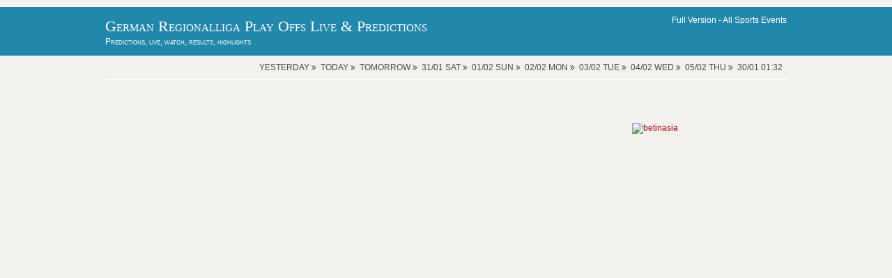

--- FILE ---
content_type: text/html; charset=UTF-8
request_url: https://agrogas.net/German_Regionalliga_Play_Offs/1/
body_size: 3758
content:

<!DOCTYPE html>
<html lang="en">
<head>
<meta http-equiv="Content-Type" content="text/html; charset=utf-8" >
<meta property="og:type" content="sport">
<meta property="og:site_name" content="All Football Events">

<title>German Regionalliga Play Offs Live & Predictions</title>

<meta name="Description" content="German Regionalliga Play Offs predictions, live, where to watch, results & scores, highlights" >
<meta name="Keywords" content="Football, odds, betting tips, predictions, preview, scores, results, standings, h2h, German_Regionalliga_Play_Offs" >
<link rel="canonical" href="https://agrogas.net/German_Regionalliga_Play_Offs/1/" >
<link rel="preload" href="/layout/scripts/jquery.min.js" as="script">
<link rel="preload" href="/layout/scripts/jquery-ui.min.js" as="script">
<link rel="preload" href="/main-page-posts/js/eventlist2.js" as="script">
<link rel="preload" href="/layout/scripts/jquery.mobilemenu.js" as="script">
<link rel="preload" href="/layout/scripts/jquery.placeholder.min.js" as="script">
<link rel="preload" href="/main-page-posts/js/dateFormat.js" as="script">
<link rel="preload" href="/layout/scripts/jquery.backtotop.js" as="script">
<link rel="preload" href="/layout/styles/layout.css" as="style">
<link rel="preload" href="/css/jquery-ui.min.css" as="style">

<link rel="stylesheet" href="/layout/styles/layout.css" as="style type="text/css" >
<link href="/css/jquery-ui.min.css"  rel="stylesheet" type="text/css" >
<link rel="preload" href="/layout/styles/fonts/fontawesome-webfont.woff2?v=4.5.0" as="font" type="font/woff2" crossorigin> 
<script defer src="/index.js"></script>
<script src="/layout/scripts/jquery.min.js"></script>
<link rel="manifest" href="/manifest.json">
<meta name="theme-color" content="#FFFFFF">
<link rel="apple-touch-icon" href="/images/icons-192.png">
<script  defer src="/layout/scripts/jquery-ui.min.js"></script>
<meta name="viewport" content="width=device-width, initial-scale=1.0, maximum-scale=5.0">

<script >
  var top_leagues_by_day ='';
</script>
<script>
function closestickyAds()
{
  var v = document.getElementById("foxads");
  v.style.display = "none";
}
</script>
<link rel="preconnect" href="https://pagead2.googlesyndication.com" >
<link rel="dns-prefetch" href="https://pagead2.googlesyndication.com" >
<link rel="preconnect" href="https://www.googletagmanager.com/" >
<link rel="dns-prefetch" href="https://www.googletagmanager.com/" >
</head>
<body>
<div class="wrapper row0">
  <div id="topbar" class="hoc clear"> 
    </div>
</div>
<div class="wrapper row1">
  <header id="header" class="hoc clear"> 
     <div id="logo" class="fl_left">
      <h1><a href="https://agrogas.net">German Regionalliga Play Offs Live & Predictions</h1>
	  Predictions, live, watch, results, highlights</a></div>
    <div id="search" class="fl_right">
	 <!--<a href="https://t.me/live2sport"><img alt="We are in Telegram" src="/images/telegram_blue.png" style="width:40px" /></a>-->
	 Full Version - <a href="https://live2sport.com" style="color:white">All Sports Events</a>
	  </div>
   </header>
</div>
    
<script  src="/main-page-posts/js/eventlist2.js"></script>
<script  src="/main-page-posts/js/dateFormat.js"></script>
<div class="wrapper row3">
 <div id="header_list_div" ></div>
 </div>
<div class="wrapper row3">
  <main class="hoc container clear"> 
    <!-- main body -->
    <div class="content three_quarter first">
	<!--<div class="content">-->
<div id="main_list_div" name="main_list_div"></div>
<script>var leagues_post="German_Regionalliga_Play_Offs";
    document.cookie="offset=" + ( (new Date()).getTimezoneOffset()*60)*(-1)-0;
	</script>
	<script>
var d = new Date(); 
var dtz = -(d.getTimezoneOffset())/60;
function setCookie (name, value, expires, path, domain, secure) {
      document.cookie = name + "=" + escape(value) +
        ((expires) ? "; expires=" + expires : "") +
        ((path) ? "; path=" + path : "") +
        ((domain) ? "; domain=" + domain : "") +
        ((secure) ? "; secure" : "");
}
setCookie("offset", dtz);
</script>
   
	  <script>jQuery('#header_list_div').prepend('<div id="breadcrumb" class="hoc clear"><ul><li>Yesterday <span class="fa fa-angle-double-right"></span></li><li><span style="font-weight:;">Today</span> <span class="fa fa-angle-double-right"></span></li><li>Tomorrow <span class="fa fa-angle-double-right"></span></li><li>31/01 Sat <span class="fa fa-angle-double-right"></span></li><li>01/02 Sun <span class="fa fa-angle-double-right"></span></li><li>02/02 Mon <span class="fa fa-angle-double-right"></span></li><li>03/02 Tue <span class="fa fa-angle-double-right"></span></li><li>04/02 Wed <span class="fa fa-angle-double-right"></span></li><li>05/02 Thu <span class="fa fa-angle-double-right"></span></li><li>30/01 01:32</li></ul><div style="clear:both"></div></div>');  jQuery('#header_list_div').prepend(""); </script>
 <div id='oldData'></div><script>getEventsList('donnael.com', 0, '2026-01-29 20:32:55', '4', 'German_Regionalliga_Play_Offs','2','0','-5','',null,'2026-01-30',"",'',0,"")</script><script>
			function AjaxPost(data)
			{    $.post(
				  '/main-page-posts/ajax.php',
				  {
				    ball: data,
					event_title: '',
				  },
				  onAjaxSuccess
				);

			}
			function AjaxAddPrediction(data)
			{    $.post(
				  '/main-page-posts/ajax_add_prediction.php',
				  {
				    event_id: data,
					user_id:1,
				  },
				  onAjaxSuccessAddPrediction
				);

			}
			function event_id_real(data)
			{    
			     $.post(
				  '/main-page-posts/session_write.php',
				  {
				    event_id_real: data,
				  },
				  onevent_id_realSuccess
				  );
			}
			function onevent_id_realSuccess(data)
			{    

			}
            function onAjaxSuccess(data)
				{
					 a= String(data).split('_____');
				     var aa='#event_'+a[1];
					 var aaa='event_table_'+a[1];
                   $('div'+aa).empty();
                   
                   	   $('div'+aa).attr('style', 'display:block');
                   	   
					   $(aa).prepend('<div>'+a[0]+'</div>');
				
				}
				function onAjaxSuccessAddPrediction(data)
				{   
				}
			</script><div style='padding-left:1px;padding-right:1px;padding-top:15px; width:100%; display:block; float:left;'>
<a class='btn' href='2024-25/'>2024/25</a>  <a class='btn' href='2023-24/'>2023/24</a>  <a class='btn' href='2022-23/'>2022/23</a>  <a class='btn' href='2021-22/'>2021/22</a>  <a class='btn' href='2020-21/'>2020/21</a>  <a class='btn' href='2019-20/'>2019/20</a>  <a class='btn' href='2018-19/'>2018/19</a>  <a class='btn' href='2017-18/'>2017/18</a>  <a class='btn' href='2016-17/'>2016/17</a>  <a class='btn' href='2015-16/'>2015/16</a>  <a class='btn' href='2014-15/'>2014/15</a>  <a class='btn' href='2013-14/'>2013/14</a>  <a class='btn' href='2012-13/'>2012/13</a>  <br><br><h4>Draw</h4><strong>2024/25</strong><br><br><strong>Final</strong><br><table width="100%"  style="padding-bottom:15px;padding:2px;border-spacing:2px;" cellpadding=2 cellspacing=2><tr style="padding:6px"><td  style="background-color:#ffffff;padding:4px"><em id="Final~1">1</em></td><td  style="background-color:#ffffff;padding:4px"><strong>Lokomotive Leipzig</strong></td><td  style="background-color:#ffffff;padding:4px"><strong>TSV Havelse</strong></td><td  style="background-color:#ffffff;padding:4px"><em>0 : 3</em>, <em>1 : 1</em></td></tr></table></div><div style='padding-left:1px;padding-right:1px;padding-top:5px; width:100%; display:block; float:left;'>
</div><div style='padding-left:1px;padding-right:1px;padding-top:5px; width:100%; display:block; float:left;'>
</div>    </div>
	<div class="sidebar one_quarter">
	  <nav class="sdb_holder" id='country_menu'>
	   </nav>
     <div class="timer1" style="height:600px">	   
	   <a href="https://sportfrat.com/r.php?PID=045" target="_blank" rel="nofollow"><img alt="betinasia"  src="https://live2sport.com/image/banners/betinasia_160_600.jpg" style="width:160px;height:600px"></a>	  </div>
	</div>
    <!-- / main body -->
    <div class="clear"></div>
  </main>
</div>
<div class="wrapper row5">
  <div id="social" class="hoc clear"> 
    <div class="one_half first">
      <h6 class="title">Social Media</h6>
      <ul class="faico clear">
        <li><a class="faicon-facebook" href="https://www.facebook.com/live2sport/?fref=ts" title="facebook"><i class="fa fa-facebook"></i></a></li>
		<li><a class="faicon-twitter" href="https://twitter.com/Live2Sport_com" title="twitter"><i class="fa fa-twitter"></i></a></li>
		<li><a class="faicon-linkedin" href="https://www.linkedin.com/in/nazarii-kusyi/"  title="linkedin"><i class="fa fa-linkedin"></i></a></li>
		<li><a href="https://t.me/live2sport" title="telegram"><img alt="We are in Telegram" src="/images/telegram.png" style="width:20px" /></a></li>
		
        </ul>
		<a href="https://play.google.com/store/apps/details?id=com.live2sport.twa" class='no_pwa' ><img alt="Get it on Google Play" src="https://play.google.com/intl/en_us/badges/static/images/badges/en_badge_web_generic.png" style="width:140px" /></a>

    </div>
    <div class="one_half">
	   <img alt="play responsible" src="/images/play-responsible-18.png"   style="width:180px;height:45px"><br>
	  <a href="https://www.gamstop.co.uk/" target="_blank" rel="nofollow"><img alt="gams top" class="wp-image-678814" src="https://agrogas.net/images/gamstop.png" style="width:180px;height:32px"></a>
    </div>
     </div>
</div>
<div class="wrapper row6">
  <div id="copyright" class="hoc clear"> 
    <p class="fl_left">Copyright &copy; 2010-2024 - All Rights Reserved - agrogas.net</p>
    <p class="fl_right"> <a href="https://agrogas.net/terms-conditions.php">Terms & Conditions</a> | <a href="https://agrogas.net/privacy-policy.php">Privacy policy</a> | <a href="https://www.begambleaware.org/" target="_blank" rel="nofollow"><img alt="be gamble aware" class="alignnone size-medium wp-image-277806" src="https://agrogas.net/images/begambleawareorg_black_png-300x39.png" style="width:180px;height:22px"></a><br> <a href="https://agrogas.net/about-us.php">About Us</a> | <a href="https://agrogas.net/contacts.php">Contacts</a> | <a href="https://agrogas.net/donate.php">Donate</a>  
		

	 
	</p>
<!-- Google tag (gtag.js) -->
<script async src="https://www.googletagmanager.com/gtag/js?id=G-QTP1JW2YF4"></script>
<script>
  window.dataLayer = window.dataLayer || [];
  function gtag(){dataLayer.push(arguments);}
  gtag('js', new Date());

  gtag('config', 'G-QTP1JW2YF4');
</script>	
	
<!-- Default Statcounter code for agrogas.net
http://agrogas.net -->
<script type="text/javascript">
var sc_project=6812693; 
var sc_invisible=1; 
var sc_security="9e443cfc"; 
</script>
<script type="text/javascript"
src="https://www.statcounter.com/counter/counter.js"
async></script>
<noscript><div class="statcounter"><a title="Web Analytics
Made Easy - Statcounter" href="https://statcounter.com/"
target="_blank"><img class="statcounter"
src="https://c.statcounter.com/6812693/0/9e443cfc/1/"
alt="Web Analytics Made Easy - Statcounter"
referrerPolicy="no-referrer-when-downgrade"></a></div></noscript>
<!-- End of Statcounter Code -->	 
</div>
</div>
<a id="backtotop" href="#top"><i class="fa fa-chevron-up"></i></a>
<!-- JAVASCRIPTS -->
<script src="/layout/scripts/jquery.backtotop.js"></script>
<script src="/layout/scripts/jquery.mobilemenu.js"></script>
<!-- IE9 Placeholder Support -->
<script src="/layout/scripts/jquery.placeholder.min.js"></script>
<!-- / IE9 Placeholder Support -->
<!--<div id="foxads">
  <div class='sticky-ads' id='sticky-ads'>
    <div class='sticky-ads-close'><button id="foxCloseBtn" onclick="closestickyAds();">X</button></div>
    <div class='sticky-ads-content'>
		<a href="https://sportfrat.com/r.php?PID=045" target="_blank" rel="nofollow"><img alt="betinasia"  src="https://live2sport.com/image/banners/betinasia_320_100.jpg" style="width:320px;height:100px"></a>
	 </div>
	</div>
</div>-->
</body>
</html> 




--- FILE ---
content_type: text/html; charset=UTF-8
request_url: https://agrogas.net/schedule.php?date=2026-01-29%2020:32:55&one_link_team_to_team=1&site_url=donnael.com&dating=0&sport=4&league=German_Regionalliga_Play_Offs&event_id=0&team_for_list=&empty_league=0&channel=&callback=jQuery220024934529772987424_1769736776691&method=GET&gzip=true&_=1769736776692
body_size: 46379
content:
jQuery220024934529772987424_1769736776691({"soccer":[{"href":"https:\/\/donnael.com\/Soccer.php\/Services\/Punjab\/1625887\/","year1":"","event":" - ","team_home_full":"Services Football","team_away_full":"Punjab football team","team_home":"Services","team_away":"Punjab","time":"January 29, 2026 03:30:00","league":"Indian Santosh Trophy","league_id":"3681863","coeff":"1","team_home_name2":"Services","team_away_name2":"Punjab","get_bet365_link":null,"get_pinnacle_link":"&event_link=","flag_country_home":"india.png","flag_country_away":"india.png","flag_country_team":null,"participant_rank_team":null,"participant_rank_h":"","participant_rank_a":"","url_name_OP":"\/football\/india\/santosh-trophy","odds_url":"\/football\/india\/santosh-trophy\/services-punjab-ft-GjJGN02k\/","scores":"0:1 (0:1, 0:0)","scores1":"0:1","event_info":"","ou_total":"2.25","score_handicap":"1:0","field_venue":"","field_capacity":"","field_tv_channel":"DAZN App (Arg), DAZN App (Ecu), DAZN App (Mex), DAZN App (Par), DAZN App (Per), FIFA+","tournament_header_country":"Final Group","field_538":"","sporttype_id":"4","sport_name":"soccer","highlights_url":"","youtube_url":"","count_bets":5,"live":false,"event_prediction":"1:1.66","event_full":"Services - Punjab","event_full1":"Services---Punjab","event_full2":"Services---Punjab","live_score":false,"extra_score":null,"score_prediction":"1:0","extra_info":null,"id_fields":"3629167","update_score":null,"info_trend_match":"","oddsportal_prediction":["",""],"oddsportal_prediction_best_roi_users":["",""],"info_trend_match_marga":"","marga_initially":0.10464964922589348,"count_users_predictions":0,"search":"","oddsportal_prediction_algo":["",""],"prediction_ML":["",""],"bet_koef":["5","2","3","-2","3","0","1.6633333333333","3.7766666666667","4.19","1.68","3.85","4.33","pinnacle","pinnacle","bovada","0","0","1","1","2","2","2","2"],"bet_koef_avg_percent":{"1":1.866,"0":3.164,"2":3.914,"3":0},"percent":[28.5,48.4,23.1],"percent_initially":{"6":54.4,"7":24,"8":21.6},"percent_ML_num":["","",""],"events_link_bet365":"","events_link_bwin":"","events_link_whill":"","events_link_bfair":"","events_link_unibet":"","events_link_sportsbet":"1","events_link_bet_at_home":"","events_link_1xbet":"","events_highlights":"","events_youtube":"","event_id":"3628539","first_event_team_to_team":"1625887","country":"india","team_home_logo":"India_Services.png","team_away_logo":"India_Punjab.png"},{"href":"https:\/\/donnael.com\/Soccer.php\/Meghalaya\/Kerala\/3628540\/","year1":"","event":" - ","team_home_full":"Meghalaya Football Team","team_away_full":"Kerala football team","team_home":"Meghalaya","team_away":"Kerala","time":"January 29, 2026 03:30:00","league":"Indian Santosh Trophy","league_id":"3681863","coeff":"1","team_home_name2":"Meghalaya","team_away_name2":"Kerala","get_bet365_link":null,"get_pinnacle_link":"&event_link=","flag_country_home":"india.png","flag_country_away":"india.png","flag_country_team":null,"participant_rank_team":null,"participant_rank_h":"","participant_rank_a":"","url_name_OP":"\/football\/india\/santosh-trophy","odds_url":"\/football\/india\/santosh-trophy\/meghalaya-kerala-CICPLvX1\/","scores":"0:3 (0:1, 0:2)","scores1":"0:3","event_info":"","ou_total":"2.25","score_handicap":"1:1","field_venue":"","field_capacity":"","field_tv_channel":"DAZN App (Arg), DAZN App (Ecu), DAZN App (Mex), DAZN App (Par), DAZN App (Per), FIFA+","tournament_header_country":"Final Group","field_538":"","sporttype_id":"4","sport_name":"soccer","highlights_url":"","youtube_url":"","count_bets":5,"live":false,"event_prediction":"","event_full":"Meghalaya - Kerala","event_full1":"Meghalaya---Kerala","event_full2":"Meghalaya---Kerala","live_score":false,"extra_score":null,"score_prediction":"1:1","extra_info":null,"id_fields":"3629168","update_score":null,"info_trend_match":"","oddsportal_prediction":["",""],"oddsportal_prediction_best_roi_users":["",""],"info_trend_match_marga":"","marga_initially":0.10396864568765496,"count_users_predictions":0,"search":"","oddsportal_prediction_algo":["",""],"prediction_ML":["",""],"bet_koef":["4","3","1","2","2","2","3.0166666666667","3.0066666666667","2.2733333333333","3.05","3.03","2.29","marathon","pinnacle","pinnacle","0","0","1","1","2","3","2","3"],"bet_koef_avg_percent":{"1":3.906,"0":3.1420000000000003,"2":1.888,"3":0},"percent":[28.8,23.2,48],"percent_initially":{"6":30,"7":30.1,"8":39.8},"percent_ML_num":["","",""],"events_link_bet365":"","events_link_bwin":"","events_link_whill":"","events_link_bfair":"","events_link_unibet":"","events_link_sportsbet":"1","events_link_bet_at_home":"","events_link_1xbet":"","events_highlights":"","events_youtube":"","event_id":"3628540","first_event_team_to_team":"3628540","country":"india","team_home_logo":"India_Meghalaya.png","team_away_logo":"India_Kerala.png"},{"href":"https:\/\/donnael.com\/Soccer.php\/Persekat-Tegal\/Persikad-Depok\/3629573\/","year1":"","event":" - ","team_home_full":"Persekat Tegal","team_away_full":"Persikad Depok","team_home":"Persekat Tegal","team_away":"Persikad Depok","time":"January 29, 2026 03:30:00","league":"Indonesian Championship","league_id":"3681500","coeff":"1","team_home_name2":"Persekat","team_away_name2":"Persikad","get_bet365_link":null,"get_pinnacle_link":"","flag_country_home":"indonesia.png","flag_country_away":"indonesia.png","flag_country_team":null,"participant_rank_team":null,"participant_rank_h":"","participant_rank_a":"","url_name_OP":"\/football\/indonesia\/championship","odds_url":"\/football\/indonesia\/championship\/persekat-tegal-persikad-depok-M5wcoTXO\/","scores":"0:0 (0:0, 0:0)","scores1":"0:0","event_info":"","ou_total":"","score_handicap":"","field_venue":"Tri Sanja Stadium (Tegal)","field_capacity":"10 000","field_tv_channel":"Vidio (Ina)","tournament_header_country":"Round 18","field_538":"","sporttype_id":"4","sport_name":"soccer","highlights_url":"","youtube_url":"","count_bets":1,"live":false,"event_prediction":"","event_full":"Persekat Tegal - Persikad Depok","event_full1":"Persekat-Tegal---Persikad-Depok","event_full2":"Persekat-Tegal---Persikad-Depok","live_score":false,"extra_score":null,"score_prediction":"","extra_info":null,"id_fields":"3630201","update_score":null,"info_trend_match":"","oddsportal_prediction":["",""],"oddsportal_prediction_best_roi_users":["",""],"info_trend_match_marga":"","marga_initially":0.08646953405017932,"count_users_predictions":0,"search":"","oddsportal_prediction_algo":["",""],"prediction_ML":["",""],"bet_koef":["4","5","0","0","1","2","2.4","3.1","2.88","2.40","3.10","2.88","pinnacle","pinnacle","pinnacle","0","0","0","0","1","1","2","2"],"bet_koef_avg_percent":{"1":2.4,"0":3.1,"2":2.88,"3":0},"percent":[29.7,38.4,32],"percent_initially":{"6":38.4,"7":29.7,"8":32},"percent_ML_num":["","",""],"events_link_bet365":"","events_link_bwin":"","events_link_whill":"","events_link_bfair":"","events_link_unibet":"","events_link_sportsbet":"1","events_link_bet_at_home":"","events_link_1xbet":"","events_highlights":"","events_youtube":"","event_id":"3629573","first_event_team_to_team":"3629573","country":"indonesia","team_home_logo":"Indonesia_Persekat_Tegal.png","team_away_logo":"Indonesia-Persikad-Depok.png"},{"href":"https:\/\/donnael.com\/Soccer.php\/Arsenal-Tula\/Nasaf-Qarshi\/3629593\/","year1":"","event":"Arsenal-Tula - Nasaf","team_home_full":"Arsenal Tula","team_away_full":"Nasaf Qarshi","team_home":"Arsenal Tula","team_away":"Nasaf Qarshi","time":"January 29, 2026 03:30:00","league":"Club Friendly","league_id":"43","coeff":"3","team_home_name2":"Arsenal","team_away_name2":"Nasaf","get_bet365_link":null,"get_pinnacle_link":"","flag_country_home":"russia.png","flag_country_away":"uzbekistan.png","flag_country_team":null,"participant_rank_team":null,"participant_rank_h":"","participant_rank_a":"","url_name_OP":"\/football\/world\/club-friendly","odds_url":"\/football\/world\/club-friendly\/arsenal-tula-nasaf-qarshi-d6fwXxS7\/","scores":"0:1 (0:1, 0:0)","scores1":"0:1","event_info":"Neutral location.","ou_total":"3.75","score_handicap":"1:1","field_venue":"","field_capacity":"","field_tv_channel":"","tournament_header_country":"","field_538":"","sporttype_id":"4","sport_name":"soccer","highlights_url":"","youtube_url":"","count_bets":1,"live":false,"event_prediction":"","event_full":"Arsenal Tula - Nasaf Qarshi","event_full1":"Arsenal-Tula---Nasaf-Qarshi","event_full2":"Arsenal-Tula---Nasaf-Qarshi","live_score":false,"extra_score":null,"score_prediction":"1:1","extra_info":null,"id_fields":"3630221","update_score":null,"info_trend_match":"","oddsportal_prediction":["",""],"oddsportal_prediction_best_roi_users":["",""],"info_trend_match_marga":"","marga_initially":0.07076825767527861,"count_users_predictions":0,"search":"","oddsportal_prediction_algo":["",""],"prediction_ML":["",""],"bet_koef":["2","3","0","-2","0","0","2.21","4.65","2.48","2.21","4.65","2.48","marathon","marathon","marathon","0","0","0","0","1","1","1","1"],"bet_koef_avg_percent":{"1":2.21,"0":4.65,"2":2.48,"3":0},"percent":[20.1,42.3,37.7],"percent_initially":{"6":42.3,"7":20.1,"8":37.7},"percent_ML_num":["","",""],"events_link_bet365":"","events_link_bwin":"","events_link_whill":"","events_link_bfair":"","events_link_unibet":"","events_link_sportsbet":"","events_link_bet_at_home":"","events_link_1xbet":"1","events_highlights":"","events_youtube":"","event_id":"3629593","first_event_team_to_team":"3629593","country":"world","team_home_logo":"Russia_Arsenal_Tula.png","team_away_logo":"Uzbekistan_Nasaf_Qarshi.png"},{"href":"https:\/\/donnael.com\/Soccer.php\/Ayeyawady-United\/Dagon\/1666842\/","year1":"","event":"Ayeyawady Utd - ","team_home_full":"Ayeyawady United","team_away_full":"Dagon FC","team_home":"Ayeyawady United","team_away":"Dagon","time":"January 29, 2026 04:00:00","league":"Myanmar National League","league_id":"3681137","coeff":"1","team_home_name2":"Ayeyawady United","team_away_name2":"Dagon","get_bet365_link":null,"get_pinnacle_link":"&event_link=","flag_country_home":"myanmar.png","flag_country_away":"myanmar.png","flag_country_team":null,"participant_rank_team":null,"participant_rank_h":"","participant_rank_a":"","url_name_OP":"\/football\/myanmar\/national-league","odds_url":"\/football\/myanmar\/national-league\/ayeyawady-dagon-rsqyjZGi\/","scores":"0:2 (0:1, 0:1)","scores1":"0:2","event_info":"","ou_total":"2.75","score_handicap":"1:1","field_venue":"","field_capacity":"","field_tv_channel":"","tournament_header_country":"Round 15","field_538":"","sporttype_id":"4","sport_name":"soccer","highlights_url":"","youtube_url":"\/\/www.youtube.com\/embed\/sAwoVyZVkOc?autoplay=1","count_bets":6,"live":false,"event_prediction":"","event_full":"Ayeyawady United - Dagon","event_full1":"Ayeyawady-United---Dagon","event_full2":"Ayeyawady-United---Dagon","live_score":false,"extra_score":null,"score_prediction":"1:2","extra_info":null,"id_fields":"3627874","update_score":null,"info_trend_match":"","oddsportal_prediction":["",""],"oddsportal_prediction_best_roi_users":["",""],"info_trend_match_marga":"","marga_initially":0.10753292894667554,"count_users_predictions":4,"search":"","oddsportal_prediction_algo":["",""],"prediction_ML":["",""],"bet_koef":["5","5","-1","2","1","3","3.4","3.45","1.91","3.4","3.45","1.91","bovada","bovada","bovada","0","0","0","0","1","1","2","2"],"bet_koef_avg_percent":{"1":3.2116666666666673,"0":3.3249999999999993,"2":2.023333333333333,"3":0},"percent":[27.2,28.1,44.7],"percent_initially":{"6":26.6,"7":26.2,"8":47.3},"percent_ML_num":[25.4,25.8,48.8],"events_link_bet365":"1","events_link_bwin":"","events_link_whill":"","events_link_bfair":"","events_link_unibet":"","events_link_sportsbet":"1","events_link_bet_at_home":"","events_link_1xbet":"1","events_highlights":"","events_youtube":"3627246","event_id":"3627246","first_event_team_to_team":"1666842","country":"myanmar","team_home_logo":"Myanmar_Ayeyawady_United.png","team_away_logo":"Myanmar_Dagon.png"},{"href":"https:\/\/donnael.com\/Soccer.php\/Surkhon-Termez\/Yenisey-Krasnoyarsk\/3629618\/","year1":"","event":"Surkhon - Yenisey","team_home_full":"Surkhon Termez","team_away_full":"FK Yenisey Krasnoyarsk","team_home":"Surkhon Termez","team_away":"Yenisey Krasnoyarsk","time":"January 29, 2026 04:00:00","league":"Club Friendly","league_id":"43","coeff":"3","team_home_name2":"Surkhon","team_away_name2":"Yenisey","get_bet365_link":null,"get_pinnacle_link":"","flag_country_home":"uzbekistan.png","flag_country_away":"russia.png","flag_country_team":null,"participant_rank_team":null,"participant_rank_h":"","participant_rank_a":"","url_name_OP":"\/football\/world\/club-friendly","odds_url":"\/football\/world\/club-friendly\/termez-surkhon-yenisey-QNwuExCa\/","scores":"3:2 (0:2, 3:0)","scores1":"3:2","event_info":"Neutral location.","ou_total":"3.50","score_handicap":"","field_venue":"","field_capacity":"","field_tv_channel":"","tournament_header_country":"","field_538":"","sporttype_id":"4","sport_name":"soccer","highlights_url":"","youtube_url":"","count_bets":1,"live":false,"event_prediction":"","event_full":"Surkhon Termez - Yenisey Krasnoyarsk","event_full1":"Surkhon-Termez---Yenisey-Krasnoyarsk","event_full2":"Surkhon-Termez---Yenisey-Krasnoyarsk","live_score":false,"extra_score":null,"score_prediction":"","extra_info":null,"id_fields":"3630246","update_score":null,"info_trend_match":"","oddsportal_prediction":["",""],"oddsportal_prediction_best_roi_users":["",""],"info_trend_match_marga":"","marga_initially":0.07416879795396447,"count_users_predictions":0,"search":"","oddsportal_prediction_algo":["",""],"prediction_ML":["",""],"bet_koef":["2","2","2","1","2","1","2.55","3.45","2.55","2.55","3.45","2.55","marathon","marathon","marathon","0","0","0","0","1","1","1","1"],"bet_koef_avg_percent":{"1":2.55,"0":3.45,"2":2.55,"3":0},"percent":[27,36.5,36.5],"percent_initially":{"6":36.5,"7":27,"8":36.5},"percent_ML_num":["","",""],"events_link_bet365":"","events_link_bwin":"","events_link_whill":"","events_link_bfair":"","events_link_unibet":"","events_link_sportsbet":"","events_link_bet_at_home":"","events_link_1xbet":"1","events_highlights":"","events_youtube":"","event_id":"3629618","first_event_team_to_team":"3629618","country":"world","team_home_logo":"Uzbekistan_Surkhon_Termez.png","team_away_logo":"Russia_Yenisey.png"},{"href":"https:\/\/donnael.com\/Soccer.php\/Johor-Darul-Takzim\/Shan-United\/3628541\/","year1":"","event":"Johor - Shan Utd","team_home_full":"Johor Darul Takzim FC","team_away_full":"Shan United","team_home":"Johor Darul Takzim","team_away":"Shan United","time":"January 29, 2026 04:30:00","league":"ASEAN Club Championship","league_id":"3683308","coeff":"5","team_home_name2":"Johor","team_away_name2":"Shan United","get_bet365_link":null,"get_pinnacle_link":"&event_link=","flag_country_home":"malaysia.png","flag_country_away":"myanmar.png","flag_country_team":null,"participant_rank_team":null,"participant_rank_h":"","participant_rank_a":"","url_name_OP":"\/football\/asia\/asean-club-championship","odds_url":"\/football\/asia\/asean-club-championship\/johor-dt-shan-united-2eTvegvB\/","scores":"3:0 (0:0, 3:0)","scores1":"3:0","event_info":"","ou_total":"6.00","score_handicap":"5:0","field_venue":"Sultan Ibrahim Stadium (Johor Bahru)","field_capacity":"40 000","field_tv_channel":"Onefootball","tournament_header_country":"","field_538":"","sporttype_id":"4","sport_name":"soccer","highlights_url":"","youtube_url":"\/\/www.youtube.com\/embed\/fQNfvIhQukk?autoplay=1","count_bets":5,"live":false,"event_prediction":"1:1.02","event_full":"Johor Darul Takzim - Shan United","event_full1":"Johor-Darul-Takzim---Shan-United","event_full2":"Johor-Darul-Takzim---Shan-United","live_score":false,"extra_score":null,"score_prediction":"5:0","extra_info":null,"id_fields":"3629169","update_score":null,"info_trend_match":"","oddsportal_prediction":["",""],"oddsportal_prediction_best_roi_users":["",""],"info_trend_match_marga":"","marga_initially":0.08000381043745808,"count_users_predictions":0,"search":"","oddsportal_prediction_algo":["",""],"prediction_ML":["",""],"bet_koef":["5","5","5","3","5","3","1.022","11.948","56.072","1.04","13","151","will","bovada","will","0","0","0","0","0","1","1","2"],"bet_koef_avg_percent":{"1":1.016,"0":17.422,"2":33.272000000000006,"3":0},"percent":[5.4,91.8,2.8],"percent_initially":{"6":90.6,"7":7.7,"8":1.7},"percent_ML_num":["","",""],"events_link_bet365":"1","events_link_bwin":"","events_link_whill":"","events_link_bfair":"","events_link_unibet":"","events_link_sportsbet":"1","events_link_bet_at_home":"","events_link_1xbet":"1","events_highlights":"","events_youtube":"3628541","event_id":"3628541","first_event_team_to_team":"3628541","country":"asia","team_home_logo":"Malaysia_Johor_FC.png","team_away_logo":"Myanmar_Shan_United.png"},{"href":"https:\/\/donnael.com\/Soccer.php\/Groupe-Bazano\/Lubumbashi-Sport\/3629455\/","year1":"","event":" - ","team_home_full":"JS Groupe Bazano","team_away_full":"Lubumbashi Sport","team_home":"Groupe Bazano","team_away":"Lubumbashi Sport","time":"January 29, 2026 06:00:00","league":"DR Congo Ligue 1","league_id":"3681928","coeff":"1","team_home_name2":"Groupe Bazano","team_away_name2":"Lubumbashi Sport","get_bet365_link":null,"get_pinnacle_link":"","flag_country_home":"congo-brazzaville.png","flag_country_away":"congo-brazzaville.png","flag_country_team":null,"participant_rank_team":null,"participant_rank_h":"","participant_rank_a":"","url_name_OP":"\/football\/dr-congo\/ligue-1","odds_url":"\/football\/dr-congo\/ligue-1\/groupe-bazano-lubumbashi-sport-ITflfbgt\/","scores":"1:1 (1:0, 0:1)","scores1":"1:1","event_info":"","ou_total":"","score_handicap":"","field_venue":"","field_capacity":"","field_tv_channel":"","tournament_header_country":"Round 18","field_538":"","sporttype_id":"4","sport_name":"soccer","highlights_url":"","youtube_url":"","count_bets":1,"live":false,"event_prediction":"","event_full":"Groupe Bazano - Lubumbashi Sport","event_full1":"Groupe-Bazano---Lubumbashi-Sport","event_full2":"Groupe-Bazano---Lubumbashi-Sport","live_score":false,"extra_score":null,"score_prediction":"","extra_info":null,"id_fields":"3630083","update_score":null,"info_trend_match":"","oddsportal_prediction":["",""],"oddsportal_prediction_best_roi_users":["",""],"info_trend_match_marga":"","marga_initially":0.10083735014213335,"count_users_predictions":0,"search":"","oddsportal_prediction_algo":["",""],"prediction_ML":["",""],"bet_koef":["2","2","-2","0","0","1","2.88","3.1","2.32","2.88","3.1","2.32","bovada","bovada","bovada","0","0","0","1","0","1","0","1"],"bet_koef_avg_percent":{"1":2.88,"0":3.1,"2":2.32,"3":0},"percent":[29.3,31.5,39.2],"percent_initially":{"6":31.5,"7":29.3,"8":39.2},"percent_ML_num":["","",""],"events_link_bet365":"","events_link_bwin":"","events_link_whill":"","events_link_bfair":"","events_link_unibet":"","events_link_sportsbet":"","events_link_bet_at_home":"","events_link_1xbet":"","events_highlights":"","events_youtube":"","event_id":"3629455","first_event_team_to_team":"3629455","country":"dr-congo","team_home_logo":"DR_Congo_Groupe_Bazano.png","team_away_logo":"DR_Congo_Lubumbashi_Sport.png"},{"href":"https:\/\/donnael.com\/Soccer.php\/Malavan\/Chadormalou-Ardakan\/3138684\/","year1":"","event":"Malavan - ","team_home_full":"Malavan","team_away_full":"Chadormalou Ardakan","team_home":"Malavan","team_away":"Chadormalou Ardakan","time":"January 29, 2026 07:00:00","league":"Iran Pro League","league_id":"411","coeff":"3","team_home_name2":"Malavan","team_away_name2":"Chadormalou","get_bet365_link":null,"get_pinnacle_link":"","flag_country_home":"iran.png","flag_country_away":"iran.png","flag_country_team":null,"participant_rank_team":null,"participant_rank_h":"","participant_rank_a":"","url_name_OP":"\/football\/iran\/persian-gulf-pro-league","odds_url":"\/football\/iran\/persian-gulf-pro-league\/malavan-chadormalu-jo9GUWAU\/","scores":"1:0 (1:0, 0:0)","scores1":"1:0","event_info":"","ou_total":"1.75","score_handicap":"0:0","field_venue":"Sirous Ghayeghran Stadium (Bandar-e Anzali)","field_capacity":"9 000","field_tv_channel":"","tournament_header_country":"Round 18","field_538":"","sporttype_id":"4","sport_name":"soccer","highlights_url":"","youtube_url":"","count_bets":4,"live":false,"event_prediction":"","event_full":"Malavan - Chadormalou Ardakan","event_full1":"Malavan---Chadormalou-Ardakan","event_full2":"Malavan---Chadormalou-Ardakan","live_score":false,"extra_score":null,"score_prediction":"0:0","extra_info":null,"id_fields":"3626832","update_score":null,"info_trend_match":"","oddsportal_prediction":["",""],"oddsportal_prediction_best_roi_users":["",""],"info_trend_match_marga":"","marga_initially":0.11984733458133223,"count_users_predictions":0,"search":"","oddsportal_prediction_algo":["",""],"prediction_ML":["",""],"bet_koef":["5","5","2","-1","2","1","2.8","2.71","2.54","2.8","2.71","2.54","bovada","bovada","bovada","0","0","0","0","1","1","2","2"],"bet_koef_avg_percent":{"1":2.5,"0":2.64,"2":3.0975,"3":0},"percent":[34.4,36.3,29.3],"percent_initially":{"6":31.9,"7":33,"8":35.2},"percent_ML_num":[31.9,33,34],"events_link_bet365":"","events_link_bwin":"","events_link_whill":"","events_link_bfair":"","events_link_unibet":"","events_link_sportsbet":"","events_link_bet_at_home":"","events_link_1xbet":"1","events_highlights":"","events_youtube":"","event_id":"3626204","first_event_team_to_team":"3138684","country":"iran","team_home_logo":"Iran_Malavan.png","team_away_logo":"Iran_Chadormalou_Ardakan.png"},{"href":"https:\/\/donnael.com\/Soccer.php\/Svay-Rieng\/Bangkok-United\/3628542\/","year1":"","event":" - Bangkok Utd","team_home_full":"Svay Rieng FC","team_away_full":"Bangkok United","team_home":"Svay Rieng","team_away":"Bangkok United","time":"January 29, 2026 07:00:00","league":"ASEAN Club Championship","league_id":"3683308","coeff":"5","team_home_name2":"Svay Rieng","team_away_name2":"Bangkok United","get_bet365_link":null,"get_pinnacle_link":"&event_link=","flag_country_home":"cambodja.png","flag_country_away":"thailand.png","flag_country_team":null,"participant_rank_team":null,"participant_rank_h":"","participant_rank_a":"","url_name_OP":"\/football\/asia\/asean-club-championship","odds_url":"\/football\/asia\/asean-club-championship\/svay-rieng-bangkok-utd-Q39jPbqf\/","scores":" Postponed","scores1":"Pst","event_info":"","ou_total":"3.00","score_handicap":"1:1","field_venue":"Svay Rieng Stadium (Svay Rieng)","field_capacity":"2 060","field_tv_channel":"Onefootball","tournament_header_country":"","field_538":"","sporttype_id":"4","sport_name":"soccer","highlights_url":"","youtube_url":"","count_bets":5,"live":false,"event_prediction":"","event_full":"Svay Rieng - Bangkok United","event_full1":"Svay-Rieng---Bangkok-United","event_full2":"Svay-Rieng---Bangkok-United","live_score":false,"extra_score":null,"score_prediction":"1:1","extra_info":null,"id_fields":"3629170","update_score":null,"info_trend_match":"","oddsportal_prediction":["",""],"oddsportal_prediction_best_roi_users":["",""],"info_trend_match_marga":"","marga_initially":0.10361551577691852,"count_users_predictions":7,"search":"","oddsportal_prediction_algo":["",""],"prediction_ML":["",""],"bet_koef":["5","5","1","2","3","3","2.255","3.7975","2.52","2.33","3.97","2.57","bovada","pinnacle","bovada","0","0","0","0","0","1","1","3"],"bet_koef_avg_percent":{"1":1.6019999999999999,"0":4.106,"2":4.1,"3":0},"percent":[21.9,56.2,21.9],"percent_initially":{"6":40.2,"7":23.9,"8":36},"percent_ML_num":[24.7,41.5,34.9],"events_link_bet365":"","events_link_bwin":"","events_link_whill":"","events_link_bfair":"","events_link_unibet":"","events_link_sportsbet":"","events_link_bet_at_home":"","events_link_1xbet":"","events_highlights":"","events_youtube":"","event_id":"3628542","first_event_team_to_team":"3628542","country":"asia","team_home_logo":"Cambodia_Svay_Rieng.png","team_away_logo":"Thailand_Bangkok_United.png"},{"href":"https:\/\/donnael.com\/Soccer.php\/Bayelsa-United\/Niger-Tornadoes\/2722476\/","year1":"","event":" - ","team_home_full":"Bayelsa United","team_away_full":"Niger Tornadoes","team_home":"Bayelsa United","team_away":"Niger Tornadoes","time":"January 29, 2026 07:00:00","league":"Nigerian Premier League","league_id":"3680731","coeff":"2","team_home_name2":"Bayelsa","team_away_name2":"Niger Tornadoes","get_bet365_link":null,"get_pinnacle_link":"&event_link=","flag_country_home":"nigeria.png","flag_country_away":"nigeria.png","flag_country_team":null,"participant_rank_team":null,"participant_rank_h":"","participant_rank_a":"","url_name_OP":"\/football\/nigeria\/npfl","odds_url":"\/football\/nigeria\/npfl\/bayelsa-united-niger-tornadoes-0MoHFxOF\/","scores":"0:0 (0:0, 0:0)","scores1":"0:0","event_info":"","ou_total":"2.25","score_handicap":"1:0","field_venue":"Samson Siasia Sports Stadium (Yenagoa)","field_capacity":"5 000","field_tv_channel":"","tournament_header_country":"Round 23","field_538":"","sporttype_id":"4","sport_name":"soccer","highlights_url":"","youtube_url":"","count_bets":6,"live":false,"event_prediction":"","event_full":"Bayelsa United - Niger Tornadoes","event_full1":"Bayelsa-United---Niger-Tornadoes","event_full2":"Bayelsa-United---Niger-Tornadoes","live_score":false,"extra_score":null,"score_prediction":"1:0","extra_info":null,"id_fields":"3629209","update_score":null,"info_trend_match":"","oddsportal_prediction":["",""],"oddsportal_prediction_best_roi_users":["",""],"info_trend_match_marga":"","marga_initially":0.10654215275524637,"count_users_predictions":0,"search":"","oddsportal_prediction_algo":["",""],"prediction_ML":["",""],"bet_koef":["5","5","-1","1","1","3","1.435","3.8","6.825","1.44","3.8","6.95","marathon","unibet","marathon","0","0","0","0","1","1","1","2"],"bet_koef_avg_percent":{"1":1.6050000000000002,"0":3.3249999999999997,"2":5.2749999999999995,"3":0},"percent":[27,56,17],"percent_initially":{"6":63,"7":23.8,"8":13.2},"percent_ML_num":[23.6,62.5,13.3],"events_link_bet365":"","events_link_bwin":"","events_link_whill":"","events_link_bfair":"","events_link_unibet":"","events_link_sportsbet":"1","events_link_bet_at_home":"","events_link_1xbet":"","events_highlights":"","events_youtube":"","event_id":"3628581","first_event_team_to_team":"2722476","country":"nigeria","team_home_logo":"Nigeria_Bayelsa_United.png","team_away_logo":"Nigeria_Niger_Tornadoes.png"},{"href":"https:\/\/donnael.com\/Soccer.php\/Adhyaksa\/Sriwijaya\/3629435\/","year1":"","event":" - Sriwijaya","team_home_full":"Adhyaksa FC","team_away_full":"Sriwijaya","team_home":"Adhyaksa","team_away":"Sriwijaya","time":"January 29, 2026 07:00:00","league":"Indonesian Championship","league_id":"3681500","coeff":"1","team_home_name2":"Adhyaksa","team_away_name2":"Sriwijaya","get_bet365_link":null,"get_pinnacle_link":"&event_link=","flag_country_home":"indonesia.png","flag_country_away":"indonesia.png","flag_country_team":null,"participant_rank_team":null,"participant_rank_h":"","participant_rank_a":"","url_name_OP":"\/football\/indonesia\/championship","odds_url":"\/football\/indonesia\/championship\/adhyaksa-sriwijaya-QJ375WIt\/","scores":"13:0 (7:0, 6:0)","scores1":"13:0","event_info":"","ou_total":"6.25","score_handicap":"5:0","field_venue":"Stadion Sriwedari (Surakarta)","field_capacity":"","field_tv_channel":"Vidio (Ina)","tournament_header_country":"Round 18","field_538":"","sporttype_id":"4","sport_name":"soccer","highlights_url":"","youtube_url":"","count_bets":5,"live":false,"event_prediction":"","event_full":"Adhyaksa - Sriwijaya","event_full1":"Adhyaksa---Sriwijaya","event_full2":"Adhyaksa---Sriwijaya","live_score":false,"extra_score":null,"score_prediction":"5:0","extra_info":null,"id_fields":"3630063","update_score":null,"info_trend_match":"","oddsportal_prediction":["",""],"oddsportal_prediction_best_roi_users":["",""],"info_trend_match_marga":"","marga_initially":0.10119507154832941,"count_users_predictions":0,"search":"","oddsportal_prediction_algo":["",""],"prediction_ML":["",""],"bet_koef":["5","4","0","-4","2","0","1.03","12.45","20","1.03","12.45","20.00","pinnacle","pinnacle","pinnacle","0","0","0","0","1","1","2","2"],"bet_koef_avg_percent":{"1":1.028,"0":14.687999999999999,"2":48.366,"3":0},"percent":[6.4,91.6,1.9],"percent_initially":{"6":88.2,"7":7.3,"8":4.5},"percent_ML_num":["","",""],"events_link_bet365":"","events_link_bwin":"","events_link_whill":"","events_link_bfair":"","events_link_unibet":"","events_link_sportsbet":"1","events_link_bet_at_home":"","events_link_1xbet":"","events_highlights":"","events_youtube":"","event_id":"3629435","first_event_team_to_team":"3629435","country":"indonesia","team_home_logo":"Indonesia-Adhyaksa.png","team_away_logo":"Indonesia_Sriwijaya.png"},{"href":"https:\/\/donnael.com\/Soccer.php\/Jezero\/Berane\/3629656\/","year1":"","event":" - ","team_home_full":"FK Jezero","team_away_full":"FK Berane","team_home":"Jezero","team_away":"Berane","time":"January 29, 2026 07:00:00","league":"Club Friendly","league_id":"43","coeff":"3","team_home_name2":"Jezero","team_away_name2":"Berane","get_bet365_link":null,"get_pinnacle_link":"&event_link=","flag_country_home":"montenegro.png","flag_country_away":"montenegro.png","flag_country_team":null,"participant_rank_team":null,"participant_rank_h":"","participant_rank_a":"","url_name_OP":"\/football\/world\/club-friendly","odds_url":"\/football\/world\/club-friendly\/jezero-berane-hSlSaPQ7\/","scores":"3:0 (2:0, 1:0)","scores1":"3:0","event_info":"","ou_total":"3.00","score_handicap":"2:0","field_venue":"","field_capacity":"","field_tv_channel":"","tournament_header_country":"","field_538":"","sporttype_id":"4","sport_name":"soccer","highlights_url":"","youtube_url":"","count_bets":5,"live":false,"event_prediction":"1:1.4","event_full":"Jezero - Berane","event_full1":"Jezero---Berane","event_full2":"Jezero---Berane","live_score":false,"extra_score":null,"score_prediction":"2:0","extra_info":null,"id_fields":"3630284","update_score":null,"info_trend_match":"","oddsportal_prediction":["",""],"oddsportal_prediction_best_roi_users":["",""],"info_trend_match_marga":"","marga_initially":0.10753192868914674,"count_users_predictions":0,"search":"","oddsportal_prediction_algo":["",""],"prediction_ML":["",""],"bet_koef":["3","2","3","0","3","0","1.4","4.366","6.09","1.42","4.58","6.66","bovada","pinnacle","marathon","0","0","0","0","0","0","0","0"],"bet_koef_avg_percent":{"1":1.3940000000000001,"0":4.569999999999999,"2":5.966,"3":0},"percent":[19.8,65,15.2],"percent_initially":{"6":64.5,"7":20.7,"8":14.8},"percent_ML_num":["","",""],"events_link_bet365":"","events_link_bwin":"","events_link_whill":"","events_link_bfair":"","events_link_unibet":"","events_link_sportsbet":"1","events_link_bet_at_home":"","events_link_1xbet":"1","events_highlights":"","events_youtube":"","event_id":"3629656","first_event_team_to_team":"3629656","country":"world","team_home_logo":"Montenegro_Jezero.png","team_away_logo":"Montenegro_FK_Berane.png"},{"href":"https:\/\/donnael.com\/Soccer.php\/El-Entag-El-Harby\/Tanta\/1054034\/","year1":"","event":"El Harby - Tanta","team_home_full":"El-Entag El-Harby","team_away_full":"Tanta SC","team_home":"El-Entag El-Harby","team_away":"Tanta","time":"January 29, 2026 07:30:00","league":"Egyptian Division 2 A","league_id":"3683108","coeff":"1","team_home_name2":"El-Entag El-Harby","team_away_name2":"Tanta","get_bet365_link":null,"get_pinnacle_link":"&event_link=","flag_country_home":"egypt.png","flag_country_away":"egypt.png","flag_country_team":null,"participant_rank_team":null,"participant_rank_h":"","participant_rank_a":"","url_name_OP":"\/football\/egypt\/division-2-a","odds_url":"\/football\/egypt\/division-2-a\/el-entag-el-harby-tanta-j3jjWtkg\/","scores":"1:1 (0:0, 1:1)","scores1":"1:1","event_info":"","ou_total":"1.75","score_handicap":"0:0","field_venue":"Al Salam Stadium (Cairo)","field_capacity":"30 000","field_tv_channel":"","tournament_header_country":"Round 21","field_538":"","sporttype_id":"4","sport_name":"soccer","highlights_url":"","youtube_url":"","count_bets":5,"live":false,"event_prediction":"","event_full":"El-Entag El-Harby - Tanta","event_full1":"El-Entag-El-Harby---Tanta","event_full2":"El-Entag-El-Harby---Tanta","live_score":false,"extra_score":null,"score_prediction":"0:0","extra_info":null,"id_fields":"3627876","update_score":null,"info_trend_match":"","oddsportal_prediction":["",""],"oddsportal_prediction_best_roi_users":["",""],"info_trend_match_marga":"","marga_initially":0.10921108808730273,"count_users_predictions":0,"search":"","oddsportal_prediction_algo":["",""],"prediction_ML":["",""],"bet_koef":["5","5","-1","0","1","1","2.43","2.63","3.15","2.43","2.63","3.15","bovada","bovada","bovada","0","0","0","0","1","1","2","2"],"bet_koef_avg_percent":{"1":2.556,"0":2.6879999999999997,"2":3.1379999999999995,"3":0},"percent":[34.4,36.2,29.5],"percent_initially":{"6":37.1,"7":34.3,"8":28.6},"percent_ML_num":[34.4,37.2,28.5],"events_link_bet365":"","events_link_bwin":"","events_link_whill":"","events_link_bfair":"","events_link_unibet":"","events_link_sportsbet":"","events_link_bet_at_home":"","events_link_1xbet":"","events_highlights":"","events_youtube":"","event_id":"3627248","first_event_team_to_team":"1054034","country":"egypt","team_home_logo":"Egypt_El-Entag_El-Harby.png","team_away_logo":"Egypt_Tanta.png"},{"href":"https:\/\/donnael.com\/Soccer.php\/Maleyat-Kafr-El-Zayat\/La-Viena\/3627250\/","year1":"","event":" - ","team_home_full":"Maleyat Kafr El Zayat","team_away_full":"La Viena FC","team_home":"Maleyat Kafr El Zayat","team_away":"La Viena","time":"January 29, 2026 07:30:00","league":"Egyptian Division 2 A","league_id":"3683108","coeff":"1","team_home_name2":"Kafr El Zayat","team_away_name2":"La Viena","get_bet365_link":null,"get_pinnacle_link":"&event_link=","flag_country_home":"egypt.png","flag_country_away":"egypt.png","flag_country_team":null,"participant_rank_team":null,"participant_rank_h":"","participant_rank_a":"","url_name_OP":"\/football\/egypt\/division-2-a","odds_url":"\/football\/egypt\/division-2-a\/maleyeit-kafr-el-zayiat-la-viena-GAyGQxJU\/","scores":"1:1 (0:1, 1:0)","scores1":"1:1","event_info":"","ou_total":"1.50","score_handicap":"0:0","field_venue":"","field_capacity":"","field_tv_channel":"","tournament_header_country":"Round 21","field_538":"","sporttype_id":"4","sport_name":"soccer","highlights_url":"","youtube_url":"","count_bets":5,"live":false,"event_prediction":"","event_full":"Maleyat Kafr El Zayat - La Viena","event_full1":"Maleyat-Kafr-El-Zayat---La-Viena","event_full2":"Maleyat-Kafr-El-Zayat---La-Viena","live_score":false,"extra_score":null,"score_prediction":"0:0","extra_info":null,"id_fields":"3627878","update_score":null,"info_trend_match":"","oddsportal_prediction":["",""],"oddsportal_prediction_best_roi_users":["",""],"info_trend_match_marga":"","marga_initially":0.10667041936391786,"count_users_predictions":0,"search":"","oddsportal_prediction_algo":["",""],"prediction_ML":["",""],"bet_koef":["5","5","2","-2","3","1","2.85","2.75","2.55","2.85","2.75","2.55","bovada","bovada","bovada","0","0","0","0","1","1","2","2"],"bet_koef_avg_percent":{"1":3.4299999999999997,"0":2.5580000000000003,"2":2.4539999999999997,"3":0},"percent":[35.9,26.7,37.4],"percent_initially":{"6":31.7,"7":32.9,"8":35.4},"percent_ML_num":[31.4,33.2,33.8],"events_link_bet365":"","events_link_bwin":"","events_link_whill":"","events_link_bfair":"","events_link_unibet":"","events_link_sportsbet":"","events_link_bet_at_home":"","events_link_1xbet":"","events_highlights":"","events_youtube":"","event_id":"3627250","first_event_team_to_team":"3627250","country":"egypt","team_home_logo":"Egypt-Maleyat-Kafr-El-Zayat.png","team_away_logo":"Egypt_La_Viena.png"},{"href":"https:\/\/donnael.com\/Soccer.php\/El-Dakhleya\/Tersana\/2260995\/","year1":"","event":"El Daklyeh - Al Tersana","team_home_full":"El Dakhleya","team_away_full":"Tersana SC","team_home":"El Dakhleya","team_away":"Tersana","time":"January 29, 2026 07:30:00","league":"Egyptian Division 2 A","league_id":"3683108","coeff":"1","team_home_name2":"El Dakhleya","team_away_name2":"Tersana","get_bet365_link":null,"get_pinnacle_link":"&event_link=","flag_country_home":"egypt.png","flag_country_away":"egypt.png","flag_country_team":null,"participant_rank_team":null,"participant_rank_h":"","participant_rank_a":"","url_name_OP":"\/football\/egypt\/division-2-a","odds_url":"\/football\/egypt\/division-2-a\/el-daklyeh-tersana-WzROpt4n\/","scores":"0:0 (0:0, 0:0)","scores1":"0:0","event_info":"","ou_total":"1.75","score_handicap":"0:0","field_venue":"Police Academy Stadium (Cairo)","field_capacity":"12 000","field_tv_channel":"","tournament_header_country":"Round 21","field_538":"","sporttype_id":"4","sport_name":"soccer","highlights_url":"","youtube_url":"","count_bets":5,"live":false,"event_prediction":"","event_full":"El Dakhleya - Tersana","event_full1":"El-Dakhleya---Tersana","event_full2":"El-Dakhleya---Tersana","live_score":false,"extra_score":null,"score_prediction":"0:-1","extra_info":null,"id_fields":"3627879","update_score":null,"info_trend_match":"","oddsportal_prediction":["",""],"oddsportal_prediction_best_roi_users":["",""],"info_trend_match_marga":"","marga_initially":0.10920127934553214,"count_users_predictions":0,"search":"","oddsportal_prediction_algo":["",""],"prediction_ML":["",""],"bet_koef":["4","5","-1","0","1","2","1.9","2.95","4.1","1.9","2.95","4.1","bovada","bovada","bovada","0","0","0","0","1","1","2","2"],"bet_koef_avg_percent":{"1":2.63,"0":2.532,"2":3.252,"3":0},"percent":[36.5,35.1,28.4],"percent_initially":{"6":47.4,"7":30.6,"8":22},"percent_ML_num":["","",""],"events_link_bet365":"","events_link_bwin":"","events_link_whill":"","events_link_bfair":"","events_link_unibet":"","events_link_sportsbet":"","events_link_bet_at_home":"","events_link_1xbet":"","events_highlights":"","events_youtube":"","event_id":"3627251","first_event_team_to_team":"2260995","country":"egypt","team_home_logo":"Egypt_El_Dakhleya.png","team_away_logo":"Egypt_Tersana.png"},{"href":"https:\/\/donnael.com\/Soccer.php\/Nam-\u0110\u1ecbnh\/Lion-City-Sailors\/3628543\/","year1":"","event":"Nam Dinh - Home United","team_home_full":"Nam \u0110\u1ecbnh FC","team_away_full":"Lion City Sailors","team_home":"Nam \u0110\u1ecbnh","team_away":"Lion City Sailors","time":"January 29, 2026 07:30:00","league":"ASEAN Club Championship","league_id":"3683308","coeff":"5","team_home_name2":"Nam \u0110\u1ecbnh","team_away_name2":"Lion City","get_bet365_link":null,"get_pinnacle_link":"&event_link=","flag_country_home":"vietnam.png","flag_country_away":"singapore.png","flag_country_team":null,"participant_rank_team":null,"participant_rank_h":"","participant_rank_a":"","url_name_OP":"\/football\/asia\/asean-club-championship","odds_url":"\/football\/asia\/asean-club-championship\/nam-dinh-lion-city-sailors-YTCbNxE6\/","scores":"3:0 (1:0, 2:0)","scores1":"3:0","event_info":"","ou_total":"2.75","score_handicap":"1:1","field_venue":"Thi\u00ean Tr\u01b0\u1eddng Stadium (Nam \u0110\u1ecbnh)","field_capacity":"30 000","field_tv_channel":"Onefootball","tournament_header_country":"","field_538":"","sporttype_id":"4","sport_name":"soccer","highlights_url":"","youtube_url":"\/\/www.youtube.com\/embed\/TFa2R-xc9rQ?autoplay=1","count_bets":5,"live":false,"event_prediction":"","event_full":"Nam \u0110\u1ecbnh - Lion City Sailors","event_full1":"Nam-%C4%90%E1%BB%8Bnh---Lion-City-Sailors","event_full2":"Nam-%C4%90%E1%BB%8Bnh---Lion-City-Sailors","live_score":false,"extra_score":null,"score_prediction":"1:1","extra_info":null,"id_fields":"3629171","update_score":null,"info_trend_match":"","oddsportal_prediction":["",""],"oddsportal_prediction_best_roi_users":["",""],"info_trend_match_marga":"","marga_initially":0.10050541095388144,"count_users_predictions":10,"search":"","oddsportal_prediction_algo":["",""],"prediction_ML":["",""],"bet_koef":["3","5","3","5","3","5","2.17","3.395","2.8975","2.2","3.5","3","pinnacle","bovada","bovada","0","0","0","0","0","1","0","2"],"bet_koef_avg_percent":{"1":1.9620000000000002,"0":3.492,"2":3.428,"3":0},"percent":[26.3,46.9,26.8],"percent_initially":{"6":41.9,"7":26.8,"8":31.4},"percent_ML_num":["","",""],"events_link_bet365":"1","events_link_bwin":"","events_link_whill":"","events_link_bfair":"","events_link_unibet":"","events_link_sportsbet":"1","events_link_bet_at_home":"","events_link_1xbet":"1","events_highlights":"","events_youtube":"3628543","event_id":"3628543","first_event_team_to_team":"3628543","country":"asia","team_home_logo":"Vietnam_Nam_Dinh.png","team_away_logo":"Singapore_Lion_City_Sailors.png"},{"href":"https:\/\/donnael.com\/Soccer.php\/Proxy\/Dayrout\/3369067\/","year1":"","event":" - ","team_home_full":"Proxy SC","team_away_full":"Dayrout SC","team_home":"Proxy","team_away":"Dayrout","time":"January 29, 2026 07:30:00","league":"Egyptian Division 2 A","league_id":"3683108","coeff":"1","team_home_name2":"Proxy","team_away_name2":"Dayrout","get_bet365_link":null,"get_pinnacle_link":"&event_link=","flag_country_home":"egypt.png","flag_country_away":"egypt.png","flag_country_team":null,"participant_rank_team":null,"participant_rank_h":"","participant_rank_a":"","url_name_OP":"\/football\/egypt\/division-2-a","odds_url":"\/football\/egypt\/division-2-a\/proxy-dayrout-nVqaUKJ5\/","scores":"0:0 (0:0, 0:0)","scores1":"0:0","event_info":"","ou_total":"2.00","score_handicap":"1:0","field_venue":"Proxy Club Stadium (Abu El Matamir)","field_capacity":"1 500","field_tv_channel":"","tournament_header_country":"Round 21","field_538":"","sporttype_id":"4","sport_name":"soccer","highlights_url":"","youtube_url":"","count_bets":5,"live":false,"event_prediction":"","event_full":"Proxy - Dayrout","event_full1":"Proxy---Dayrout","event_full2":"Proxy---Dayrout","live_score":false,"extra_score":null,"score_prediction":"1:0","extra_info":null,"id_fields":"3629505","update_score":null,"info_trend_match":"","oddsportal_prediction":["",""],"oddsportal_prediction_best_roi_users":["",""],"info_trend_match_marga":"","marga_initially":0.09972276117088397,"count_users_predictions":0,"search":"","oddsportal_prediction_algo":["",""],"prediction_ML":["",""],"bet_koef":["5","4","-1","-3","1","0","1.854","2.928","4.57","1.87","3.01","4.75","bet_at_home","pinnacle","bovada","0","0","0","0","1","1","2","2"],"bet_koef_avg_percent":{"1":1.6960000000000002,"0":3.0739999999999994,"2":5.536,"3":0},"percent":[29.7,53.8,16.5],"percent_initially":{"6":49,"7":31.1,"8":19.9},"percent_ML_num":["","",""],"events_link_bet365":"","events_link_bwin":"","events_link_whill":"","events_link_bfair":"","events_link_unibet":"","events_link_sportsbet":"","events_link_bet_at_home":"","events_link_1xbet":"","events_highlights":"","events_youtube":"","event_id":"3628877","first_event_team_to_team":"3369067","country":"egypt","team_home_logo":"Egypt_Proxy.png","team_away_logo":"Egypt_Dayrout.png"},{"href":"https:\/\/donnael.com\/Soccer.php\/Al-Andalus\/Al-Murooj\/3629017\/","year1":"","event":" - ","team_home_full":"Al-Andalus","team_away_full":"Al Murooj","team_home":"Al-Andalus","team_away":"Al Murooj","time":"January 29, 2026 07:30:00","league":"Libyan Premier League","league_id":"3682800","coeff":"1","team_home_name2":"Al-Andalus","team_away_name2":"Al Murooj","get_bet365_link":null,"get_pinnacle_link":"","flag_country_home":"libya.png","flag_country_away":"libya.png","flag_country_team":null,"participant_rank_team":null,"participant_rank_h":"","participant_rank_a":"","url_name_OP":"\/football\/libya\/premier-league","odds_url":"\/football\/libya\/premier-league\/al-andalus-al-murooj-sc-SpPXG96K\/","scores":"0:2 (0:1, 0:1)","scores1":"0:2","event_info":"","ou_total":"","score_handicap":"","field_venue":"","field_capacity":"","field_tv_channel":"","tournament_header_country":"Round 6","field_538":"","sporttype_id":"4","sport_name":"soccer","highlights_url":"","youtube_url":"","count_bets":1,"live":false,"event_prediction":"","event_full":"Al-Andalus - Al Murooj","event_full1":"Al-Andalus---Al-Murooj","event_full2":"Al-Andalus---Al-Murooj","live_score":false,"extra_score":null,"score_prediction":"","extra_info":null,"id_fields":"3629645","update_score":null,"info_trend_match":"","oddsportal_prediction":["",""],"oddsportal_prediction_best_roi_users":["",""],"info_trend_match_marga":"","marga_initially":0.09756097560975618,"count_users_predictions":0,"search":"","oddsportal_prediction_algo":["",""],"prediction_ML":["",""],"bet_koef":["3","1","-1","1","1","1","4.1","4.1","1.64","4.1","4.1","1.64","bovada","bovada","bovada","0","0","0","0","1","0","1","0"],"bet_koef_avg_percent":{"1":4.1,"0":4.1,"2":1.64,"3":0},"percent":[22.2,22.2,55.6],"percent_initially":{"6":22.2,"7":22.2,"8":55.6},"percent_ML_num":["","",""],"events_link_bet365":"","events_link_bwin":"","events_link_whill":"","events_link_bfair":"","events_link_unibet":"","events_link_sportsbet":"","events_link_bet_at_home":"","events_link_1xbet":"","events_highlights":"","events_youtube":"","event_id":"3629017","first_event_team_to_team":"3629017","country":"libya","team_home_logo":"Libya-Al-Andalus.png","team_away_logo":"Libya-Al-Murooj.png"},{"href":"https:\/\/donnael.com\/Soccer.php\/Shabab-Al-Ordon\/Al-Wehdat\/309619\/","year1":"","event":"Shabab Al Ordon - Al Wihdat","team_home_full":"Shabab Al-Ordon","team_away_full":"Al-Wehdat","team_home":"Shabab Al-Ordon","team_away":"Al-Wehdat","time":"January 29, 2026 08:00:00","league":"Jordan Premier League","league_id":"3680158","coeff":"1","team_home_name2":"Shabab Al-Ordon","team_away_name2":"Al-Wehdat","get_bet365_link":null,"get_pinnacle_link":"&event_link=","flag_country_home":"jordan.png","flag_country_away":"jordan.png","flag_country_team":null,"participant_rank_team":null,"participant_rank_h":"","participant_rank_a":"","url_name_OP":"\/football\/jordan\/premier-league","odds_url":"\/football\/jordan\/premier-league\/shabab-al-ordon-al-wehdat-AyZEEXuP\/","scores":"1:0 (0:0, 1:0)","scores1":"1:0","event_info":"","ou_total":"2.50","score_handicap":"0:1","field_venue":"","field_capacity":"","field_tv_channel":"Jordan Sport (Jor)","tournament_header_country":"Round 12","field_538":"","sporttype_id":"4","sport_name":"soccer","highlights_url":"https:\/\/www.youtube.com\/embed\/jG6BMUQAdRQ","youtube_url":"\/\/www.youtube.com\/embed\/jG6BMUQAdRQ?autoplay=1","count_bets":6,"live":false,"event_prediction":"","event_full":"Shabab Al-Ordon - Al-Wehdat","event_full1":"Shabab-Al-Ordon---Al-Wehdat","event_full2":"Shabab-Al-Ordon---Al-Wehdat","live_score":false,"extra_score":null,"score_prediction":"0:1","extra_info":null,"id_fields":"3629241","update_score":null,"info_trend_match":"","oddsportal_prediction":["2","1.66"],"oddsportal_prediction_best_roi_users":["",""],"info_trend_match_marga":"","marga_initially":0.07551966541677935,"count_users_predictions":5,"search":"","oddsportal_prediction_algo":["",""],"prediction_ML":["",""],"bet_koef":["5","5","-3","1","1","3","4.93","3.7","1.66","4.93","3.70","1.66","pinnacle","pinnacle","pinnacle","0","0","0","0","1","1","1","2"],"bet_koef_avg_percent":{"1":7.411666666666666,"0":4.3183333333333325,"2":1.3783333333333336,"3":0},"percent":[21.2,12.4,66.4],"percent_initially":{"6":18.9,"7":25.1,"8":56},"percent_ML_num":[24.1,18.2,58.3],"events_link_bet365":"","events_link_bwin":"","events_link_whill":"","events_link_bfair":"","events_link_unibet":"","events_link_sportsbet":"1","events_link_bet_at_home":"","events_link_1xbet":"1","events_highlights":"3628613","events_youtube":"3628613","event_id":"3628613","first_event_team_to_team":"309619","country":"jordan","team_home_logo":"Jordan_Shabab_Al-Ordon.png","team_away_logo":"Jordan_Al_Wehdat.png"},{"href":"https:\/\/donnael.com\/Soccer.php\/Simba\/Mashujaa\/2997442\/","year1":"","event":"Simba SC - ","team_home_full":"Simba SC","team_away_full":"Mashujaa FC","team_home":"Simba","team_away":"Mashujaa","time":"January 29, 2026 08:00:00","league":"Tanzanian Premier League","league_id":"3680761","coeff":"1","team_home_name2":"Simba","team_away_name2":"Mashujaa","get_bet365_link":null,"get_pinnacle_link":"","flag_country_home":"tanzania.png","flag_country_away":"tanzania.png","flag_country_team":null,"participant_rank_team":null,"participant_rank_h":"","participant_rank_a":"","url_name_OP":"\/football\/tanzania\/ligi-kuu-bara","odds_url":"\/football\/tanzania\/ligi-kuu-bara\/simba-mashujaa-bVKavtCt\/","scores":"2:0 (1:0, 1:0)","scores1":"2:0","event_info":"","ou_total":"2.50","score_handicap":"1:0","field_venue":"KMC Stadium (Dar es Salaam)","field_capacity":"6 000","field_tv_channel":"","tournament_header_country":"Round 8","field_538":"","sporttype_id":"4","sport_name":"soccer","highlights_url":"","youtube_url":"","count_bets":6,"live":false,"event_prediction":"","event_full":"Simba - Mashujaa","event_full1":"Simba---Mashujaa","event_full2":"Simba---Mashujaa","live_score":false,"extra_score":null,"score_prediction":"1:0","extra_info":null,"id_fields":"3629289","update_score":null,"info_trend_match":"","oddsportal_prediction":["",""],"oddsportal_prediction_best_roi_users":["",""],"info_trend_match_marga":"","marga_initially":0.10187345351714394,"count_users_predictions":0,"search":"","oddsportal_prediction_algo":["",""],"prediction_ML":["",""],"bet_koef":["5","2","-2","-1","1","0","1.38","4.1","7.5","1.38","4.1","7.5","marathon","marathon","marathon","0","0","0","0","1","0","2","1"],"bet_koef_avg_percent":{"1":1.2983333333333333,"0":4.5,"2":9.473333333333334,"3":0},"percent":[20.2,70.1,9.6],"percent_initially":{"6":65.8,"7":22.1,"8":12.1},"percent_ML_num":["","",""],"events_link_bet365":"","events_link_bwin":"","events_link_whill":"","events_link_bfair":"","events_link_unibet":"","events_link_sportsbet":"1","events_link_bet_at_home":"","events_link_1xbet":"","events_highlights":"","events_youtube":"","event_id":"3628661","first_event_team_to_team":"2997442","country":"tanzania","team_home_logo":"Tanzania_Simba.png","team_away_logo":"Tanzania-Mashujaa.png"},{"href":"https:\/\/donnael.com\/Soccer.php\/Dynamo-\u010cesk\u00e9-Bud\u011bjovice\/Amstetten\/1661337\/","year1":"","event":"Dynamo Ceske Budejovice - SKU Amstetten","team_home_full":"Dynamo \u010cesk\u00e9 Bud\u011bjovice","team_away_full":"SKU Amstetten","team_home":"Dynamo \u010cesk\u00e9 Bud\u011bjovice","team_away":"Amstetten","time":"January 29, 2026 08:00:00","league":"Club Friendly","league_id":"43","coeff":"3","team_home_name2":"\u010cesk\u00e9 Bud\u011bjovice","team_away_name2":"Amstetten","get_bet365_link":null,"get_pinnacle_link":"&event_link=","flag_country_home":"czech-republic.png","flag_country_away":"austria.png","flag_country_team":null,"participant_rank_team":null,"participant_rank_h":"","participant_rank_a":"","url_name_OP":"\/football\/world\/club-friendly","odds_url":"\/football\/world\/club-friendly\/ceske-budejovice-amstetten-dpavyMzS\/","scores":"0:3 (0:0, 0:3)","scores1":"0:3","event_info":"Neutral location.","ou_total":"3.00","score_handicap":"1:1","field_venue":"","field_capacity":"","field_tv_channel":"","tournament_header_country":"","field_538":"","sporttype_id":"4","sport_name":"soccer","highlights_url":"","youtube_url":"","count_bets":4,"live":false,"event_prediction":"","event_full":"Dynamo \u010cesk\u00e9 Bud\u011bjovice - Amstetten","event_full1":"Dynamo-%C4%8Cesk%C3%A9-Bud%C4%9Bjovice---Amstetten","event_full2":"Dynamo-%C4%8Cesk%C3%A9-Bud%C4%9Bjovice---Amstetten","live_score":false,"extra_score":null,"score_prediction":"2:1","extra_info":null,"id_fields":"3629446","update_score":null,"info_trend_match":"","oddsportal_prediction":["",""],"oddsportal_prediction_best_roi_users":["",""],"info_trend_match_marga":"","marga_initially":0.09672069620387469,"count_users_predictions":0,"search":"","oddsportal_prediction_algo":["",""],"prediction_ML":["",""],"bet_koef":["4","5","0","1","2","2","1.84","3.84","3.415","1.85","3.98","3.51","pinnacle","pinnacle","marathon","1","0","1","0","3","1","4","3"],"bet_koef_avg_percent":{"1":2.66,"0":3.6175,"2":2.1825,"3":0},"percent":[24.9,33.9,41.3],"percent_initially":{"6":49.6,"7":23.7,"8":26.7},"percent_ML_num":["","",""],"events_link_bet365":"","events_link_bwin":"","events_link_whill":"","events_link_bfair":"","events_link_unibet":"","events_link_sportsbet":"","events_link_bet_at_home":"","events_link_1xbet":"1","events_highlights":"","events_youtube":"","event_id":"3628818","first_event_team_to_team":"1661337","country":"world","team_home_logo":"Czech_Republic_Dynamo_Ceske_Budejovice.png","team_away_logo":"Austria_SKU_Amstetten.png"},{"href":"https:\/\/donnael.com\/Soccer.php\/Cork-City\/Galway-United\/498206\/","year1":"","event":"Cork - Galway Utd","team_home_full":"Cork City","team_away_full":"Galway United","team_home":"Cork City","team_away":"Galway United","time":"January 29, 2026 08:00:00","league":"Club Friendly","league_id":"43","coeff":"3","team_home_name2":"Cork City","team_away_name2":"Galway United","get_bet365_link":null,"get_pinnacle_link":"&event_link=","flag_country_home":"ireland.png","flag_country_away":"ireland.png","flag_country_team":null,"participant_rank_team":null,"participant_rank_h":"","participant_rank_a":"","url_name_OP":"\/football\/world\/club-friendly","odds_url":"\/football\/world\/club-friendly\/cork-city-galway-united-fV5J8eF4\/","scores":"3:1 (0:0, 3:1)","scores1":"3:1","event_info":"","ou_total":"2.25","score_handicap":"1:1","field_venue":"","field_capacity":"","field_tv_channel":"","tournament_header_country":"","field_538":"","sporttype_id":"4","sport_name":"soccer","highlights_url":"","youtube_url":"","count_bets":5,"live":false,"event_prediction":"","event_full":"Cork City - Galway United","event_full1":"Cork-City---Galway-United","event_full2":"Cork-City---Galway-United","live_score":false,"extra_score":null,"score_prediction":"1:1","extra_info":null,"id_fields":"3629447","update_score":null,"info_trend_match":"","oddsportal_prediction":["",""],"oddsportal_prediction_best_roi_users":["",""],"info_trend_match_marga":"","marga_initially":0.07892467058882957,"count_users_predictions":0,"search":"","oddsportal_prediction_algo":["",""],"prediction_ML":["",""],"bet_koef":["1","2","1","0","1","1","2.785","3.58","2.27","2.86","3.6","2.29","marathon","bovada","marathon","0","0","0","0","0","1","0","1"],"bet_koef_avg_percent":{"1":2.714,"0":3.0740000000000003,"2":2.57,"3":0},"percent":[30,34,35.9],"percent_initially":{"6":33.3,"7":25.9,"8":40.8},"percent_ML_num":["","",""],"events_link_bet365":"","events_link_bwin":"","events_link_whill":"","events_link_bfair":"","events_link_unibet":"","events_link_sportsbet":"1","events_link_bet_at_home":"","events_link_1xbet":"1","events_highlights":"","events_youtube":"","event_id":"3628819","first_event_team_to_team":"498206","country":"world","team_home_logo":"England_Cork_City.png","team_away_logo":"Republic_of_Ireland_Galway_United.png"},{"href":"https:\/\/donnael.com\/Soccer.php\/Philadelphia-Union\/Budu\u0107nost-Podgorica\/3628847\/","year1":"","event":"Philadelphia - Buducnost","team_home_full":"Philadelphia Union","team_away_full":"Budu\u0107nost Podgorica","team_home":"Philadelphia Union","team_away":"Budu\u0107nost Podgorica","time":"January 29, 2026 08:00:00","league":"Club Friendly","league_id":"43","coeff":"3","team_home_name2":"Philadelphia","team_away_name2":"Budu\u0107nost","get_bet365_link":null,"get_pinnacle_link":"&event_link=","flag_country_home":"usa.png","flag_country_away":"montenegro.png","flag_country_team":null,"participant_rank_team":null,"participant_rank_h":"","participant_rank_a":"","url_name_OP":"\/football\/world\/club-friendly","odds_url":"\/football\/world\/club-friendly\/philadelphia-union-buducnost-bmOXcawB\/","scores":"3:0 (1:0, 2:0)","scores1":"3:0","event_info":"Neutral location.","ou_total":"3.00","score_handicap":"2:0","field_venue":"","field_capacity":"","field_tv_channel":"","tournament_header_country":"","field_538":"","sporttype_id":"4","sport_name":"soccer","highlights_url":"","youtube_url":"","count_bets":5,"live":false,"event_prediction":"","event_full":"Philadelphia Union - Budu\u0107nost Podgorica","event_full1":"Philadelphia-Union---Budu%C4%87nost-Podgorica","event_full2":"Philadelphia-Union---Budu%C4%87nost-Podgorica","live_score":false,"extra_score":null,"score_prediction":"2:0","extra_info":null,"id_fields":"3629475","update_score":null,"info_trend_match":"","oddsportal_prediction":["",""],"oddsportal_prediction_best_roi_users":["",""],"info_trend_match_marga":"","marga_initially":0.0920062240734758,"count_users_predictions":0,"search":"","oddsportal_prediction_algo":["",""],"prediction_ML":["",""],"bet_koef":["2","4","-1","-4","0","0","1.59","4.2133333333333","4.43","1.61","4.34","4.52","pinnacle","pinnacle","marathon","0","0","0","0","1","0","2","0"],"bet_koef_avg_percent":{"1":1.3800000000000001,"0":4.876,"2":6.5040000000000004,"3":0},"percent":[18.9,66.9,14.2],"percent_initially":{"6":57.6,"7":21.7,"8":20.7},"percent_ML_num":["","",""],"events_link_bet365":"","events_link_bwin":"","events_link_whill":"","events_link_bfair":"","events_link_unibet":"","events_link_sportsbet":"","events_link_bet_at_home":"","events_link_1xbet":"1","events_highlights":"","events_youtube":"","event_id":"3628847","first_event_team_to_team":"3628847","country":"world","team_home_logo":"MLS_Philadelphia_Union.png","team_away_logo":"Montenegro_Buducnost_Podgorica.png"},{"href":"https:\/\/donnael.com\/Soccer.php\/Al-Afreeki\/Al-Akhdar\/3629018\/","year1":"","event":" - AL Akhdar","team_home_full":"Al-Afreeki SC","team_away_full":"Al Akhdar SC","team_home":"Al-Afreeki","team_away":"Al Akhdar","time":"January 29, 2026 08:00:00","league":"Libyan Premier League","league_id":"3682800","coeff":"1","team_home_name2":"Al-Afreeki","team_away_name2":"Al Akhdar","get_bet365_link":null,"get_pinnacle_link":"","flag_country_home":"libya.png","flag_country_away":"libya.png","flag_country_team":null,"participant_rank_team":null,"participant_rank_h":"","participant_rank_a":"","url_name_OP":"\/football\/libya\/premier-league","odds_url":"\/football\/libya\/premier-league\/al-afreeki-al-akhdar-CI04BmUs\/","scores":"0:2 (0:1, 0:1)","scores1":"0:2","event_info":"","ou_total":"","score_handicap":"","field_venue":"","field_capacity":"","field_tv_channel":"","tournament_header_country":"Round 6","field_538":"","sporttype_id":"4","sport_name":"soccer","highlights_url":"","youtube_url":"","count_bets":1,"live":false,"event_prediction":"","event_full":"Al-Afreeki - Al Akhdar","event_full1":"Al-Afreeki---Al-Akhdar","event_full2":"Al-Afreeki---Al-Akhdar","live_score":false,"extra_score":null,"score_prediction":"","extra_info":null,"id_fields":"3629646","update_score":null,"info_trend_match":"","oddsportal_prediction":["",""],"oddsportal_prediction_best_roi_users":["",""],"info_trend_match_marga":"","marga_initially":0.10182088442958004,"count_users_predictions":0,"search":"","oddsportal_prediction_algo":["",""],"prediction_ML":["",""],"bet_koef":["3","2","1","2","2","2","2.6","3.45","2.34","2.6","3.45","2.34","bovada","bovada","bovada","0","0","0","0","1","1","1","1"],"bet_koef_avg_percent":{"1":2.6,"0":3.45,"2":2.34,"3":0},"percent":[26.3,34.9,38.8],"percent_initially":{"6":34.9,"7":26.3,"8":38.8},"percent_ML_num":["","",""],"events_link_bet365":"","events_link_bwin":"","events_link_whill":"","events_link_bfair":"","events_link_unibet":"","events_link_sportsbet":"","events_link_bet_at_home":"","events_link_1xbet":"","events_highlights":"","events_youtube":"","event_id":"3629018","first_event_team_to_team":"3629018","country":"libya","team_home_logo":"Libya-Al-Afreeki.png","team_away_logo":"Libya_Al_Akhdar.png"},{"href":"https:\/\/donnael.com\/Soccer.php\/Blessing\/US-Panda\/3629494\/","year1":"","event":" - ","team_home_full":"Blessing FC","team_away_full":"US Panda","team_home":"Blessing","team_away":"US Panda","time":"January 29, 2026 08:00:00","league":"DR Congo Ligue 1","league_id":"3681928","coeff":"1","team_home_name2":"Blessing","team_away_name2":"Panda","get_bet365_link":null,"get_pinnacle_link":"","flag_country_home":"congo-brazzaville.png","flag_country_away":"congo-brazzaville.png","flag_country_team":null,"participant_rank_team":null,"participant_rank_h":"","participant_rank_a":"","url_name_OP":"\/football\/dr-congo\/ligue-1","odds_url":"\/football\/dr-congo\/ligue-1\/blessing-us-panda-vqqchxOh\/","scores":"2:0 (1:0, 1:0)","scores1":"2:0","event_info":"","ou_total":"","score_handicap":"","field_venue":"","field_capacity":"","field_tv_channel":"","tournament_header_country":"Round 18","field_538":"","sporttype_id":"4","sport_name":"soccer","highlights_url":"","youtube_url":"","count_bets":1,"live":false,"event_prediction":"","event_full":"Blessing - US Panda","event_full1":"Blessing---US-Panda","event_full2":"Blessing---US-Panda","live_score":false,"extra_score":null,"score_prediction":"","extra_info":null,"id_fields":"3630122","update_score":null,"info_trend_match":"","oddsportal_prediction":["",""],"oddsportal_prediction_best_roi_users":["",""],"info_trend_match_marga":"","marga_initially":0.09329188150844203,"count_users_predictions":0,"search":"","oddsportal_prediction_algo":["",""],"prediction_ML":["",""],"bet_koef":["4","4","1","0","2","2","1.57","3.6","5.6","1.57","3.6","5.6","bovada","bovada","bovada","0","0","0","1","1","2","1","3"],"bet_koef_avg_percent":{"1":1.57,"0":3.6,"2":5.6,"3":0},"percent":[25.4,58.3,16.3],"percent_initially":{"6":58.3,"7":25.4,"8":16.3},"percent_ML_num":["","",""],"events_link_bet365":"","events_link_bwin":"","events_link_whill":"","events_link_bfair":"","events_link_unibet":"","events_link_sportsbet":"","events_link_bet_at_home":"","events_link_1xbet":"","events_highlights":"","events_youtube":"","event_id":"3629494","first_event_team_to_team":"3629494","country":"dr-congo","team_home_logo":"Nigeria_Blessing.png","team_away_logo":"DR-Congo-US-Panda.png"},{"href":"https:\/\/donnael.com\/Soccer.php\/Tanganyika\/Tshikas\/3629495\/","year1":"","event":" - ","team_home_full":"FC Tanganyika","team_away_full":"FC Tshikas","team_home":"Tanganyika","team_away":"Tshikas","time":"January 29, 2026 08:00:00","league":"DR Congo Ligue 1","league_id":"3681928","coeff":"1","team_home_name2":"Tanganyika","team_away_name2":"Tshikas","get_bet365_link":null,"get_pinnacle_link":"","flag_country_home":"congo-brazzaville.png","flag_country_away":"congo-brazzaville.png","flag_country_team":null,"participant_rank_team":null,"participant_rank_h":"","participant_rank_a":"","url_name_OP":"\/football\/dr-congo\/ligue-1","odds_url":"\/football\/dr-congo\/ligue-1\/tanganyika-tshikas-t8uElfNH\/","scores":"0:0 (0:0, 0:0)","scores1":"0:0","event_info":"","ou_total":"","score_handicap":"","field_venue":"","field_capacity":"","field_tv_channel":"","tournament_header_country":"Round 18","field_538":"","sporttype_id":"4","sport_name":"soccer","highlights_url":"","youtube_url":"","count_bets":1,"live":false,"event_prediction":"","event_full":"Tanganyika - Tshikas","event_full1":"Tanganyika---Tshikas","event_full2":"Tanganyika---Tshikas","live_score":false,"extra_score":null,"score_prediction":"","extra_info":null,"id_fields":"3630123","update_score":null,"info_trend_match":"","oddsportal_prediction":["",""],"oddsportal_prediction_best_roi_users":["",""],"info_trend_match_marga":"","marga_initially":0.09700167492146572,"count_users_predictions":0,"search":"","oddsportal_prediction_algo":["",""],"prediction_ML":["",""],"bet_koef":["2","1","2","-1","2","0","1.67","3.4","4.9","1.67","3.4","4.9","bovada","bovada","bovada","0","0","0","0","0","0","1","1"],"bet_koef_avg_percent":{"1":1.67,"0":3.4,"2":4.9,"3":0},"percent":[26.8,54.6,18.6],"percent_initially":{"6":54.6,"7":26.8,"8":18.6},"percent_ML_num":["","",""],"events_link_bet365":"","events_link_bwin":"","events_link_whill":"","events_link_bfair":"","events_link_unibet":"","events_link_sportsbet":"","events_link_bet_at_home":"","events_link_1xbet":"","events_highlights":"","events_youtube":"","event_id":"3629495","first_event_team_to_team":"3629495","country":"dr-congo","team_home_logo":"DR-Congo-Tanganyika.png","team_away_logo":"DR-Congo-Tshikas.png"},{"href":"https:\/\/donnael.com\/Soccer.php\/Sanga-Balende\/TP-Mazembe\/3629496\/","year1":"","event":" - Mazembe","team_home_full":"SM Sanga Balende","team_away_full":"TP Mazembe","team_home":"Sanga Balende","team_away":"TP Mazembe","time":"January 29, 2026 08:00:00","league":"DR Congo Ligue 1","league_id":"3681928","coeff":"1","team_home_name2":"Sanga Balende","team_away_name2":"Mazembe","get_bet365_link":null,"get_pinnacle_link":"","flag_country_home":"congo-brazzaville.png","flag_country_away":"congo-brazzaville.png","flag_country_team":null,"participant_rank_team":null,"participant_rank_h":"","participant_rank_a":"","url_name_OP":"\/football\/dr-congo\/ligue-1","odds_url":"\/football\/dr-congo\/ligue-1\/sanga-balende-mazembe-hn9W6ywn\/","scores":"1:2 (0:1, 1:1)","scores1":"1:2","event_info":"","ou_total":"","score_handicap":"","field_venue":"","field_capacity":"","field_tv_channel":"","tournament_header_country":"Round 18","field_538":"","sporttype_id":"4","sport_name":"soccer","highlights_url":"","youtube_url":"","count_bets":1,"live":false,"event_prediction":"","event_full":"Sanga Balende - TP Mazembe","event_full1":"Sanga-Balende---TP-Mazembe","event_full2":"Sanga-Balende---TP-Mazembe","live_score":false,"extra_score":null,"score_prediction":"","extra_info":null,"id_fields":"3630124","update_score":null,"info_trend_match":"","oddsportal_prediction":["",""],"oddsportal_prediction_best_roi_users":["",""],"info_trend_match_marga":"","marga_initially":0.10335200497910568,"count_users_predictions":0,"search":"","oddsportal_prediction_algo":["",""],"prediction_ML":["",""],"bet_koef":["5","1","2","0","3","0","5","3.45","1.63","5","3.45","1.63","bovada","bovada","bovada","0","0","0","0","0","0","1","0"],"bet_koef_avg_percent":{"1":5,"0":3.45,"2":1.63,"3":0},"percent":[26.3,18.1,55.6],"percent_initially":{"6":18.1,"7":26.3,"8":55.6},"percent_ML_num":["","",""],"events_link_bet365":"","events_link_bwin":"","events_link_whill":"","events_link_bfair":"","events_link_unibet":"","events_link_sportsbet":"","events_link_bet_at_home":"","events_link_1xbet":"","events_highlights":"","events_youtube":"","event_id":"3629496","first_event_team_to_team":"3629496","country":"dr-congo","team_home_logo":"Democratic_Republic_of_the_Congo_SM_Sanga_Balende.png","team_away_logo":"DR_Congo_TP_Mazembe.png"},{"href":"https:\/\/donnael.com\/Soccer.php\/Don-Bosco\/Manika\/3629497\/","year1":"","event":"Don Bosco - ","team_home_full":"Don Bosco FC","team_away_full":"CS Manika","team_home":"Don Bosco","team_away":"Manika","time":"January 29, 2026 08:00:00","league":"DR Congo Ligue 1","league_id":"3681928","coeff":"1","team_home_name2":"Don Bosco","team_away_name2":"Manika","get_bet365_link":null,"get_pinnacle_link":"","flag_country_home":"congo-brazzaville.png","flag_country_away":"congo-brazzaville.png","flag_country_team":null,"participant_rank_team":null,"participant_rank_h":"","participant_rank_a":"","url_name_OP":"\/football\/dr-congo\/ligue-1","odds_url":"\/football\/dr-congo\/ligue-1\/don-bosco-manika-EHsxA1ke\/","scores":"2:2 (1:1, 1:1)","scores1":"2:2","event_info":"","ou_total":"","score_handicap":"","field_venue":"","field_capacity":"","field_tv_channel":"","tournament_header_country":"Round 20","field_538":"","sporttype_id":"4","sport_name":"soccer","highlights_url":"","youtube_url":"","count_bets":1,"live":false,"event_prediction":"","event_full":"Don Bosco - Manika","event_full1":"Don-Bosco---Manika","event_full2":"Don-Bosco---Manika","live_score":false,"extra_score":null,"score_prediction":"","extra_info":null,"id_fields":"3630125","update_score":null,"info_trend_match":"","oddsportal_prediction":["",""],"oddsportal_prediction_best_roi_users":["",""],"info_trend_match_marga":"","marga_initially":0.10757575757575766,"count_users_predictions":0,"search":"","oddsportal_prediction_algo":["",""],"prediction_ML":["",""],"bet_koef":["5","4","2","0","3","0","1.32","4","10","1.32","4","10","bovada","bovada","bovada","0","0","1","0","2","0","2","1"],"bet_koef_avg_percent":{"1":1.32,"0":4,"2":10,"3":0},"percent":[22.6,68.4,9],"percent_initially":{"6":68.4,"7":22.6,"8":9},"percent_ML_num":["","",""],"events_link_bet365":"","events_link_bwin":"","events_link_whill":"","events_link_bfair":"","events_link_unibet":"","events_link_sportsbet":"","events_link_bet_at_home":"","events_link_1xbet":"","events_highlights":"","events_youtube":"","event_id":"3629497","first_event_team_to_team":"3629497","country":"dr-congo","team_home_logo":"Democratic_Republic_of_the_Congo_Don_Bosco.png","team_away_logo":"DR-Congo-Manika.png"},{"href":"https:\/\/donnael.com\/Soccer.php\/Al-Dhaid\/Dibba-Al-Hisn\/2271279\/","year1":"","event":"Al Thaid - ","team_home_full":"Al Dhaid","team_away_full":"Dibba Al-Hisn","team_home":"Al Dhaid","team_away":"Dibba Al-Hisn","time":"January 29, 2026 08:10:00","league":"UAE Division 1","league_id":"3682277","coeff":"1","team_home_name2":"Al Dhaid","team_away_name2":"Dibba Al-Hisn","get_bet365_link":null,"get_pinnacle_link":"&event_link=","flag_country_home":"united-arab-emirates.png","flag_country_away":"united-arab-emirates.png","flag_country_team":null,"participant_rank_team":null,"participant_rank_h":"","participant_rank_a":"","url_name_OP":"\/football\/united-arab-emirates\/division-1","odds_url":"\/football\/united-arab-emirates\/division-1\/al-thaid-dibba-al-hisn-bX73Iy84\/","scores":"1:1 (1:1, 0:0)","scores1":"1:1","event_info":"","ou_total":"2.50","score_handicap":"1:1","field_venue":"","field_capacity":"","field_tv_channel":"DAZN App (Arg), DAZN App (Ecu), DAZN App (Mex), DAZN App (Par), DAZN App (Per), FIFA+","tournament_header_country":"Round 14","field_538":"","sporttype_id":"4","sport_name":"soccer","highlights_url":"","youtube_url":"","count_bets":6,"live":false,"event_prediction":"","event_full":"Al Dhaid - Dibba Al-Hisn","event_full1":"Al-Dhaid---Dibba-Al-Hisn","event_full2":"Al-Dhaid---Dibba-Al-Hisn","live_score":false,"extra_score":null,"score_prediction":"0:1","extra_info":null,"id_fields":"3627880","update_score":null,"info_trend_match":"","oddsportal_prediction":["",""],"oddsportal_prediction_best_roi_users":["",""],"info_trend_match_marga":"","marga_initially":0.11108156028368787,"count_users_predictions":0,"search":"","oddsportal_prediction_algo":["",""],"prediction_ML":["",""],"bet_koef":["5","5","3","0","3","2","3.75","3.2","1.88","3.75","3.2","1.88","bovada","bovada","bovada","0","0","0","0","1","1","1","1"],"bet_koef_avg_percent":{"1":3.6950000000000003,"0":3.3816666666666664,"2":1.8533333333333335,"3":0},"percent":[26.7,24.5,48.8],"percent_initially":{"6":24,"7":28.1,"8":47.9},"percent_ML_num":[28,24.1,47.7],"events_link_bet365":"","events_link_bwin":"","events_link_whill":"","events_link_bfair":"","events_link_unibet":"1","events_link_sportsbet":"1","events_link_bet_at_home":"","events_link_1xbet":"","events_highlights":"","events_youtube":"","event_id":"3627252","first_event_team_to_team":"2271279","country":"united-arab-emirates","team_home_logo":"UAE_Al_Dhaid.png","team_away_logo":"UAE_Dibba_Al_Hisn.png"},{"href":"https:\/\/donnael.com\/Soccer.php\/Dubai-City\/Hatta\/2318015\/","year1":"","event":" - Hatta","team_home_full":"Dubai City FC","team_away_full":"Hatta Club","team_home":"Dubai City","team_away":"Hatta","time":"January 29, 2026 08:10:00","league":"UAE Division 1","league_id":"3682277","coeff":"1","team_home_name2":"Dubai City","team_away_name2":"Hatta","get_bet365_link":null,"get_pinnacle_link":"&event_link=","flag_country_home":"united-arab-emirates.png","flag_country_away":"united-arab-emirates.png","flag_country_team":null,"participant_rank_team":null,"participant_rank_h":"","participant_rank_a":"","url_name_OP":"\/football\/united-arab-emirates\/division-1","odds_url":"\/football\/united-arab-emirates\/division-1\/dubai-city-hatta-QqaKEg7T\/","scores":"0:5 (0:1, 0:4)","scores1":"0:5","event_info":"","ou_total":"2.50","score_handicap":"1:1","field_venue":"","field_capacity":"","field_tv_channel":"DAZN App (Arg), DAZN App (Ecu), DAZN App (Mex), DAZN App (Par), DAZN App (Per), FIFA+","tournament_header_country":"Round 14","field_538":"","sporttype_id":"4","sport_name":"soccer","highlights_url":"","youtube_url":"","count_bets":6,"live":false,"event_prediction":"","event_full":"Dubai City - Hatta","event_full1":"Dubai-City---Hatta","event_full2":"Dubai-City---Hatta","live_score":false,"extra_score":null,"score_prediction":"1:2","extra_info":null,"id_fields":"3627881","update_score":null,"info_trend_match":"","oddsportal_prediction":["",""],"oddsportal_prediction_best_roi_users":["",""],"info_trend_match_marga":"","marga_initially":0.11023751023751016,"count_users_predictions":0,"search":"","oddsportal_prediction_algo":["",""],"prediction_ML":["",""],"bet_koef":["4","5","-1","-1","1","1","3.75","3.3","1.85","3.75","3.3","1.85","bovada","bovada","bovada","0","0","0","0","1","1","1","1"],"bet_koef_avg_percent":{"1":4.455,"0":3.845,"2":1.6300000000000001,"3":0},"percent":[23.7,20.4,55.9],"percent_initially":{"6":24,"7":27.3,"8":48.7},"percent_ML_num":["","",""],"events_link_bet365":"","events_link_bwin":"","events_link_whill":"","events_link_bfair":"","events_link_unibet":"1","events_link_sportsbet":"1","events_link_bet_at_home":"","events_link_1xbet":"","events_highlights":"","events_youtube":"","event_id":"3627253","first_event_team_to_team":"2318015","country":"united-arab-emirates","team_home_logo":"UAE_Dubai_City.png","team_away_logo":"UAE_Hatta.png"},{"href":"https:\/\/donnael.com\/Soccer.php\/Majd\/Al-Fujairah\/3410567\/","year1":"","event":" - Fujairah","team_home_full":"Majd FC","team_away_full":"Al-Fujairah SC","team_home":"Majd","team_away":"Al-Fujairah","time":"January 29, 2026 08:10:00","league":"UAE Division 1","league_id":"3682277","coeff":"1","team_home_name2":"Majd","team_away_name2":"Al Fujairah","get_bet365_link":null,"get_pinnacle_link":"&event_link=","flag_country_home":"united-arab-emirates.png","flag_country_away":"united-arab-emirates.png","flag_country_team":null,"participant_rank_team":null,"participant_rank_h":"","participant_rank_a":"","url_name_OP":"\/football\/united-arab-emirates\/division-1","odds_url":"\/football\/united-arab-emirates\/division-1\/majd-fc-al-fujairah-4UABGFxH\/","scores":"0:0 (0:0, 0:0)","scores1":"0:0","event_info":"","ou_total":"3.00","score_handicap":"0:2","field_venue":"","field_capacity":"","field_tv_channel":"DAZN App (Arg), DAZN App (Ecu), DAZN App (Mex), DAZN App (Par), DAZN App (Per), FIFA+","tournament_header_country":"Round 14","field_538":"","sporttype_id":"4","sport_name":"soccer","highlights_url":"","youtube_url":"","count_bets":6,"live":false,"event_prediction":"","event_full":"Majd - Al-Fujairah","event_full1":"Majd---Al-Fujairah","event_full2":"Majd---Al-Fujairah","live_score":false,"extra_score":null,"score_prediction":"0:2","extra_info":null,"id_fields":"3629314","update_score":null,"info_trend_match":"","oddsportal_prediction":["",""],"oddsportal_prediction_best_roi_users":["",""],"info_trend_match_marga":"","marga_initially":0.09996467889639837,"count_users_predictions":0,"search":"","oddsportal_prediction_algo":["",""],"prediction_ML":["",""],"bet_koef":["5","5","-1","4","1","4","4.6833333333333","3.8833333333333","1.59","4.82","4.11","1.62","marathon","pinnacle","unibet","0","0","0","0","1","1","1","1"],"bet_koef_avg_percent":{"1":6.81,"0":4.501666666666666,"2":1.3500000000000003,"3":0},"percent":[20,13.2,66.8],"percent_initially":{"6":19.4,"7":23.4,"8":57.2},"percent_ML_num":[23,19.1,58.2],"events_link_bet365":"","events_link_bwin":"","events_link_whill":"","events_link_bfair":"","events_link_unibet":"1","events_link_sportsbet":"","events_link_bet_at_home":"","events_link_1xbet":"1","events_highlights":"","events_youtube":"","event_id":"3628686","first_event_team_to_team":"3410567","country":"united-arab-emirates","team_home_logo":"UAE-Majd.png","team_away_logo":"UAE_Al_Ahli_Fujairah.png"},{"href":"https:\/\/donnael.com\/Soccer.php\/Al-Bataeh\/Al-Jazira\/2568782\/","year1":"","event":" - Al Jazira","team_home_full":"Al Bataeh Club","team_away_full":"Al-Jazira Club","team_home":"Al Bataeh","team_away":"Al-Jazira","time":"January 29, 2026 08:15:00","league":"UAE Football League","league_id":"359","coeff":"2","team_home_name2":"Al Bataeh","team_away_name2":"Al Jazira","get_bet365_link":null,"get_pinnacle_link":"&event_link=","flag_country_home":"united-arab-emirates.png","flag_country_away":"united-arab-emirates.png","flag_country_team":null,"participant_rank_team":null,"participant_rank_h":"","participant_rank_a":"","url_name_OP":"\/football\/united-arab-emirates\/uae-league","odds_url":"\/football\/united-arab-emirates\/uae-league\/al-bataeh-al-jazira-hbX8pCt2\/","scores":"1:1 (1:0, 0:1)","scores1":"1:1","event_info":"","ou_total":"2.75","score_handicap":"1:1","field_venue":"Khalid Bin Mohammed Stadium (Sharjah)","field_capacity":"12 000","field_tv_channel":"Abu Dhabi Sports 1 (Uae), ADtv (Uae), Triller TV+ (Wrl)","tournament_header_country":"Round 14","field_538":"","sporttype_id":"4","sport_name":"soccer","highlights_url":"","youtube_url":"","count_bets":6,"live":false,"event_prediction":"","event_full":"Al Bataeh - Al-Jazira","event_full1":"Al-Bataeh---Al-Jazira","event_full2":"Al-Bataeh---Al-Jazira","live_score":false,"extra_score":null,"score_prediction":"1:2","extra_info":null,"id_fields":"3627882","update_score":null,"info_trend_match":"","oddsportal_prediction":["",""],"oddsportal_prediction_best_roi_users":["",""],"info_trend_match_marga":"","marga_initially":0.13540509599138617,"count_users_predictions":4,"search":"","oddsportal_prediction_algo":["",""],"prediction_ML":["",""],"bet_koef":["5","5","-2","-2","1","1","4.2","3.35","1.67","4.2","3.35","1.67","bovada","bovada","bovada","0","0","0","0","0","1","1","2"],"bet_koef_avg_percent":{"1":3.9233333333333333,"0":3.7566666666666664,"2":1.7716666666666667,"3":0},"percent":[24.5,23.5,52],"percent_initially":{"6":21,"7":26.3,"8":52.7},"percent_ML_num":[25.1,20,55.2],"events_link_bet365":"1","events_link_bwin":"","events_link_whill":"","events_link_bfair":"","events_link_unibet":"1","events_link_sportsbet":"1","events_link_bet_at_home":"","events_link_1xbet":"1","events_highlights":"","events_youtube":"","event_id":"3627254","first_event_team_to_team":"2568782","country":"united-arab-emirates","team_home_logo":"UAE_Al_Bataeh.png","team_away_logo":"UAE_Al-Jazira_Club.png"},{"href":"https:\/\/donnael.com\/Soccer.php\/Al-Hamriyah\/Emirates-Club\/1820959\/","year1":"","event":" - Emirates","team_home_full":"Al Hamriyah Club","team_away_full":"Emirates Club","team_home":"Al Hamriyah","team_away":"Emirates Club","time":"January 29, 2026 08:15:00","league":"UAE Division 1","league_id":"3682277","coeff":"1","team_home_name2":"Al Hamriyah","team_away_name2":"Emirates","get_bet365_link":null,"get_pinnacle_link":"&event_link=","flag_country_home":"united-arab-emirates.png","flag_country_away":"united-arab-emirates.png","flag_country_team":null,"participant_rank_team":null,"participant_rank_h":"","participant_rank_a":"","url_name_OP":"\/football\/united-arab-emirates\/division-1","odds_url":"\/football\/united-arab-emirates\/division-1\/al-hamriyah-emirates-club-dSkj9XUj\/","scores":"0:0 (0:0, 0:0)","scores1":"0:0","event_info":"","ou_total":"2.50","score_handicap":"1:1","field_venue":"","field_capacity":"","field_tv_channel":"DAZN App (Arg), DAZN App (Ecu), DAZN App (Mex), DAZN App (Par), DAZN App (Per), FIFA+","tournament_header_country":"Round 14","field_538":"","sporttype_id":"4","sport_name":"soccer","highlights_url":"","youtube_url":"","count_bets":6,"live":false,"event_prediction":"","event_full":"Al Hamriyah - Emirates Club","event_full1":"Al-Hamriyah---Emirates-Club","event_full2":"Al-Hamriyah---Emirates-Club","live_score":false,"extra_score":null,"score_prediction":"1:1","extra_info":null,"id_fields":"3629315","update_score":null,"info_trend_match":"","oddsportal_prediction":["",""],"oddsportal_prediction_best_roi_users":["",""],"info_trend_match_marga":"","marga_initially":0.10646564536268532,"count_users_predictions":0,"search":"","oddsportal_prediction_algo":["",""],"prediction_ML":["",""],"bet_koef":["5","5","-4","0","0","2","2.6775","3.215","2.37","2.71","3.37","2.38","bovada","pinnacle","unibet","0","0","0","0","1","1","1","2"],"bet_koef_avg_percent":{"1":2.9466666666666668,"0":3.301666666666667,"2":2.16,"3":0},"percent":[27.4,30.7,41.9],"percent_initially":{"6":33.8,"7":28.1,"8":38.1},"percent_ML_num":[28.5,34.2,37.6],"events_link_bet365":"","events_link_bwin":"","events_link_whill":"","events_link_bfair":"","events_link_unibet":"1","events_link_sportsbet":"1","events_link_bet_at_home":"","events_link_1xbet":"1","events_highlights":"","events_youtube":"","event_id":"3628687","first_event_team_to_team":"1820959","country":"united-arab-emirates","team_home_logo":"UAE_Al_Hamriyah.png","team_away_logo":"UAE_Emirates_Club.png"},{"href":"https:\/\/donnael.com\/Soccer.php\/Haidob-Al-Nuhod\/Hay-Al-Wadi\/3629498\/","year1":"","event":" - ","team_home_full":"Haidob Al Nuhod","team_away_full":"Hay Al Wadi SC","team_home":"Haidob Al Nuhod","team_away":"Hay Al Wadi","time":"January 29, 2026 08:15:00","league":"Sudan Premier League","league_id":"3680164","coeff":"1","team_home_name2":"Haidob Al Nuhod","team_away_name2":"Hay Al Wadi","get_bet365_link":null,"get_pinnacle_link":"","flag_country_home":"sudan.png","flag_country_away":"sudan.png","flag_country_team":null,"participant_rank_team":null,"participant_rank_h":"","participant_rank_a":"","url_name_OP":"\/football\/sudan\/premier-league","odds_url":"\/football\/sudan\/premier-league\/haidob-al-nuhod-hay-al-wadi-WCvdySN8\/","scores":"1:1 ","scores1":"1:1","event_info":"","ou_total":"","score_handicap":"","field_venue":"","field_capacity":"","field_tv_channel":"","tournament_header_country":"","field_538":"","sporttype_id":"4","sport_name":"soccer","highlights_url":"","youtube_url":"","count_bets":1,"live":false,"event_prediction":"","event_full":"Haidob Al Nuhod - Hay Al Wadi","event_full1":"Haidob-Al-Nuhod---Hay-Al-Wadi","event_full2":"Haidob-Al-Nuhod---Hay-Al-Wadi","live_score":false,"extra_score":null,"score_prediction":"","extra_info":null,"id_fields":"3630126","update_score":null,"info_trend_match":"","oddsportal_prediction":["",""],"oddsportal_prediction_best_roi_users":["",""],"info_trend_match_marga":"","marga_initially":0.09709962168978548,"count_users_predictions":0,"search":"","oddsportal_prediction_algo":["",""],"prediction_ML":["",""],"bet_koef":["0","0","0","0","0","0","2.6","3.05","2.6","2.6","3.05","2.6","bovada","bovada","bovada","0","0","0","0","0","0","0","0"],"bet_koef_avg_percent":{"1":2.6,"0":3.05,"2":2.6,"3":0},"percent":[29.9,35.1,35.1],"percent_initially":{"6":35.1,"7":29.9,"8":35.1},"percent_ML_num":["","",""],"events_link_bet365":"","events_link_bwin":"","events_link_whill":"","events_link_bfair":"","events_link_unibet":"","events_link_sportsbet":"","events_link_bet_at_home":"","events_link_1xbet":"","events_highlights":"","events_youtube":"","event_id":"3629498","first_event_team_to_team":"3629498","country":"sudan","team_home_logo":"Sudan_Haidob_Al_Nuhod.png","team_away_logo":"Sudan_Hay_Al_Wadi.png"},{"href":"https:\/\/donnael.com\/Soccer.php\/Merreikh-Kosti\/Al-Rabita-Kosti\/3629499\/","year1":"","event":"El Merreikh - ","team_home_full":"Merreikh Kosti","team_away_full":"Al Rabita Kosti","team_home":"Merreikh Kosti","team_away":"Al Rabita Kosti","time":"January 29, 2026 08:15:00","league":"Sudan Premier League","league_id":"3680164","coeff":"1","team_home_name2":"Merreikh Kosti","team_away_name2":"Al Rabita Kosti","get_bet365_link":null,"get_pinnacle_link":"","flag_country_home":"sudan.png","flag_country_away":"sudan.png","flag_country_team":null,"participant_rank_team":null,"participant_rank_h":"","participant_rank_a":"","url_name_OP":"\/football\/sudan\/premier-league","odds_url":"\/football\/sudan\/premier-league\/merikh-kosti-rabita-kosti-SIzleK7c\/","scores":"0:2 ","scores1":"0:2","event_info":"","ou_total":"","score_handicap":"","field_venue":"","field_capacity":"","field_tv_channel":"","tournament_header_country":"","field_538":"","sporttype_id":"4","sport_name":"soccer","highlights_url":"","youtube_url":"","count_bets":1,"live":false,"event_prediction":"","event_full":"Merreikh Kosti - Al Rabita Kosti","event_full1":"Merreikh-Kosti---Al-Rabita-Kosti","event_full2":"Merreikh-Kosti---Al-Rabita-Kosti","live_score":false,"extra_score":null,"score_prediction":"","extra_info":null,"id_fields":"3630127","update_score":null,"info_trend_match":"","oddsportal_prediction":["",""],"oddsportal_prediction_best_roi_users":["",""],"info_trend_match_marga":"","marga_initially":0.09570192203289829,"count_users_predictions":0,"search":"","oddsportal_prediction_algo":["",""],"prediction_ML":["",""],"bet_koef":["1","0","-1","0","0","0","2.82","3.05","2.42","2.82","3.05","2.42","bovada","bovada","bovada","0","0","0","0","0","0","1","0"],"bet_koef_avg_percent":{"1":2.82,"0":3.05,"2":2.42,"3":0},"percent":[29.9,32.4,37.7],"percent_initially":{"6":32.4,"7":29.9,"8":37.7},"percent_ML_num":["","",""],"events_link_bet365":"","events_link_bwin":"","events_link_whill":"","events_link_bfair":"","events_link_unibet":"","events_link_sportsbet":"","events_link_bet_at_home":"","events_link_1xbet":"","events_highlights":"","events_youtube":"","event_id":"3629499","first_event_team_to_team":"3629499","country":"sudan","team_home_logo":"Sudan_Merreikh_Kosti.png","team_away_logo":"Sudan_Al_Rabita_Kosti.png"},{"href":"https:\/\/donnael.com\/Soccer.php\/Al-Nahda\/Al-Seeb\/236293\/","year1":"","event":"Al Nahda - Al Seeb","team_home_full":"Al-Nahda","team_away_full":"Al-Seeb","team_home":"Al-Nahda","team_away":"Al-Seeb","time":"January 29, 2026 08:20:00","league":"Omani Sultan Cup","league_id":"3681244","coeff":"1","team_home_name2":"Al-Nahda","team_away_name2":"Al-Seeb","get_bet365_link":null,"get_pinnacle_link":"&event_link=","flag_country_home":"oman.png","flag_country_away":"oman.png","flag_country_team":null,"participant_rank_team":null,"participant_rank_h":"","participant_rank_a":"","url_name_OP":"\/football\/oman\/sultan-cup","odds_url":"\/football\/oman\/sultan-cup\/al-nahda-al-seeb-t8cwuuAc\/","scores":"2:0 (1:0, 1:0)","scores1":"2:0","event_info":"First leg result: 0-1. Second leg.","ou_total":"2.50","score_handicap":"1:1","field_venue":"","field_capacity":"","field_tv_channel":"DAZN App (Arg), DAZN App (Ecu), DAZN App (Mex), DAZN App (Par), DAZN App (Per), DAZN App (Uru), DAZN App (Ven), FIFA+","tournament_header_country":"Semi-finals","field_538":"","sporttype_id":"4","sport_name":"soccer","highlights_url":"","youtube_url":"","count_bets":7,"live":false,"event_prediction":"","event_full":"Al-Nahda - Al-Seeb","event_full1":"Al-Nahda---Al-Seeb","event_full2":"Al-Nahda---Al-Seeb","live_score":false,"extra_score":null,"score_prediction":"1:1","extra_info":null,"id_fields":"3629172","update_score":null,"info_trend_match":"","oddsportal_prediction":["",""],"oddsportal_prediction_best_roi_users":["",""],"info_trend_match_marga":"","marga_initially":0.10988594849861899,"count_users_predictions":4,"search":"","oddsportal_prediction_algo":["",""],"prediction_ML":["",""],"bet_koef":["5","5","-1","5","2","5","2.61","3.225","2.4","2.62","3.3","2.4","unibet","marathon","bet365","0","0","0","0","1","1","3","3"],"bet_koef_avg_percent":{"1":2.6571428571428575,"0":2.9857142857142853,"2":2.6028571428571428,"3":0},"percent":[30.6,34.4,35.1],"percent_initially":{"6":34.5,"7":27.9,"8":37.5},"percent_ML_num":[28.2,34.9,37.1],"events_link_bet365":"","events_link_bwin":"","events_link_whill":"","events_link_bfair":"","events_link_unibet":"1","events_link_sportsbet":"1","events_link_bet_at_home":"","events_link_1xbet":"","events_highlights":"","events_youtube":"","event_id":"3628544","first_event_team_to_team":"236293","country":"oman","team_home_logo":"Oman_Al-Nahda.png","team_away_logo":"Oman_Al-Seeb.png"},{"href":"https:\/\/donnael.com\/Soccer.php\/Estoril-U23\/Vizela-U23\/2630178\/","year1":"","event":"Estoril Praia U-23 - Vizela U-23","team_home_full":"Estoril U23","team_away_full":"Vizela U23","team_home":"Estoril U23","team_away":"Vizela U23","time":"January 29, 2026 08:30:00","league":"Portuguese Liga Revelacao U23","league_id":"3682002","coeff":"1","team_home_name2":"Estoril U23","team_away_name2":"Vizela U23","get_bet365_link":null,"get_pinnacle_link":"&event_link=","flag_country_home":"portugal.png","flag_country_away":"portugal.png","flag_country_team":null,"participant_rank_team":null,"participant_rank_h":"","participant_rank_a":"","url_name_OP":"\/football\/portugal\/liga-revelacao-u23","odds_url":"\/football\/portugal\/liga-revelacao-u23\/estoril-vizela-WS41e1Cr\/","scores":"2:1 (2:1, 0:0)","scores1":"2:1","event_info":"","ou_total":"2.75","score_handicap":"1:1","field_venue":"","field_capacity":"","field_tv_channel":"Canal 11 (Por)","tournament_header_country":"Losers stage - Round 6","field_538":"","sporttype_id":"4","sport_name":"soccer","highlights_url":"","youtube_url":"","count_bets":6,"live":false,"event_prediction":"","event_full":"Estoril U23 - Vizela U23","event_full1":"Estoril-U23---Vizela-U23","event_full2":"Estoril-U23---Vizela-U23","live_score":false,"extra_score":null,"score_prediction":"1:1","extra_info":null,"id_fields":"3627883","update_score":null,"info_trend_match":"","oddsportal_prediction":["",""],"oddsportal_prediction_best_roi_users":["",""],"info_trend_match_marga":"","marga_initially":0.10927960927960934,"count_users_predictions":0,"search":"","oddsportal_prediction_algo":["",""],"prediction_ML":["",""],"bet_koef":["5","5","0","1","2","3","2.25","3.25","2.8","2.25","3.25","2.8","bovada","bovada","bovada","0","0","0","0","1","1","2","2"],"bet_koef_avg_percent":{"1":2.2083333333333335,"0":3.436666666666666,"2":2.8349999999999995,"3":0},"percent":[26.5,41.3,32.2],"percent_initially":{"6":40.1,"7":27.7,"8":32.2},"percent_ML_num":[28.9,41.8,30.9],"events_link_bet365":"","events_link_bwin":"","events_link_whill":"","events_link_bfair":"","events_link_unibet":"","events_link_sportsbet":"1","events_link_bet_at_home":"","events_link_1xbet":"1","events_highlights":"","events_youtube":"","event_id":"3627255","first_event_team_to_team":"2630178","country":"portugal","team_home_logo":"Portugal_Estoril.png","team_away_logo":"Portugal_Vizela.png"},{"href":"https:\/\/donnael.com\/Soccer.php\/N\u00e6stved-BK\/Nyk\u00f8bing\/1018586\/","year1":"","event":"Naestved - Nykobing","team_home_full":"N\u00e6stved BK","team_away_full":"Nyk\u00f8bing FC","team_home":"N\u00e6stved BK","team_away":"Nyk\u00f8bing","time":"January 29, 2026 08:30:00","league":"Club Friendly","league_id":"43","coeff":"3","team_home_name2":"N\u00e6stved","team_away_name2":"Nyk\u00f8bing","get_bet365_link":null,"get_pinnacle_link":"","flag_country_home":"denmark.png","flag_country_away":"denmark.png","flag_country_team":null,"participant_rank_team":null,"participant_rank_h":"","participant_rank_a":"","url_name_OP":"\/football\/world\/club-friendly","odds_url":"\/football\/world\/club-friendly\/naestved-if-nykobing-2L0CjLPh\/","scores":"2:2 (2:1, 0:1)","scores1":"2:2","event_info":"","ou_total":"","score_handicap":"1:1","field_venue":"","field_capacity":"","field_tv_channel":"","tournament_header_country":"","field_538":"","sporttype_id":"4","sport_name":"soccer","highlights_url":"","youtube_url":"","count_bets":4,"live":false,"event_prediction":"","event_full":"N\u00e6stved BK - Nyk\u00f8bing","event_full1":"N%C3%A6stved-BK---Nyk%C3%B8bing","event_full2":"N%C3%A6stved-BK---Nyk%C3%B8bing","live_score":false,"extra_score":null,"score_prediction":"1:0","extra_info":null,"id_fields":"3630435","update_score":null,"info_trend_match":"","oddsportal_prediction":["",""],"oddsportal_prediction_best_roi_users":["",""],"info_trend_match_marga":"","marga_initially":0.10475531744682787,"count_users_predictions":0,"search":"","oddsportal_prediction_algo":["",""],"prediction_ML":["",""],"bet_koef":["3","1","0","1","1","1","1.8833333333333","3.3466666666667","3.6366666666667","1.96","3.41","3.7","bovada","bet_at_home","will","0","0","0","0","1","1","2","1"],"bet_koef_avg_percent":{"1":1.9825,"0":3.3375,"2":3.45,"3":0},"percent":[27.4,46.1,26.5],"percent_initially":{"6":48.1,"7":27,"8":24.9},"percent_ML_num":["","",""],"events_link_bet365":"","events_link_bwin":"","events_link_whill":"","events_link_bfair":"","events_link_unibet":"","events_link_sportsbet":"1","events_link_bet_at_home":"","events_link_1xbet":"","events_highlights":"","events_youtube":"","event_id":"3629807","first_event_team_to_team":"1018586","country":"world","team_home_logo":"Denmark_Naestved.png","team_away_logo":"Denmark_Nykobing.png"},{"href":"https:\/\/donnael.com\/Soccer.php\/CSKA-Moscow\/Lokomotiv-Moscow\/1765736\/","year1":"","event":"CSKA M (W) - Lokomotiv (Zh)","team_home_full":"ZFK CSKA Moscow","team_away_full":"WFC Lokomotiv Moscow","team_home":"CSKA Moscow","team_away":"Lokomotiv Moscow","time":"January 29, 2026 09:00:00","league":"Club Friendly Women","league_id":"3681412","coeff":"1","team_home_name2":"CSKA","team_away_name2":"Lokomotiv","get_bet365_link":null,"get_pinnacle_link":"","flag_country_home":"russia.png","flag_country_away":"russia.png","flag_country_team":null,"participant_rank_team":null,"participant_rank_h":"","participant_rank_a":"","url_name_OP":"\/football\/world\/club-friendly-women","odds_url":"\/football\/world\/club-friendly-women\/cska-moscow-lokomotiv-moscow-EBuluFLb\/","scores":"3:1 (1:1, 2:0)","scores1":"3:1","event_info":"","ou_total":"2.25","score_handicap":"","field_venue":"","field_capacity":"","field_tv_channel":"","tournament_header_country":"","field_538":"","sporttype_id":"4","sport_name":"soccer","highlights_url":"","youtube_url":"","count_bets":1,"live":false,"event_prediction":"","event_full":"CSKA Moscow - Lokomotiv Moscow","event_full1":"CSKA-Moscow---Lokomotiv-Moscow","event_full2":"CSKA-Moscow---Lokomotiv-Moscow","live_score":false,"extra_score":null,"score_prediction":"","extra_info":null,"id_fields":"3630335","update_score":null,"info_trend_match":"","oddsportal_prediction":["",""],"oddsportal_prediction_best_roi_users":["",""],"info_trend_match_marga":"","marga_initially":0.09994388604292537,"count_users_predictions":0,"search":"","oddsportal_prediction_algo":["",""],"prediction_ML":["",""],"bet_koef":["0","0","0","0","0","0","1.79","3.28","4.23","1.79","3.28","4.23","marathon","marathon","marathon","0","0","0","0","0","0","0","0"],"bet_koef_avg_percent":{"1":1.79,"0":3.28,"2":4.23,"3":0},"percent":[27.7,50.8,21.5],"percent_initially":{"6":50.8,"7":27.7,"8":21.5},"percent_ML_num":["","",""],"events_link_bet365":"","events_link_bwin":"","events_link_whill":"","events_link_bfair":"","events_link_unibet":"","events_link_sportsbet":"","events_link_bet_at_home":"","events_link_1xbet":"","events_highlights":"","events_youtube":"","event_id":"3629707","first_event_team_to_team":"1765736","country":"world","team_home_logo":"CSKA.png","team_away_logo":"W_Russia_\u041b\u043e\u043a\u043e\u043c\u043e\u0442\u0438\u0432_\u041c\u043e\u0441\u043a\u0432\u0430.png"},{"href":"https:\/\/donnael.com\/Soccer.php\/Umm-Salal\/Al-Arabi-Doha\/192163\/","year1":"","event":"Umm Salal - Al Arabi","team_home_full":"Umm-Salal SC","team_away_full":"Al-Arabi Doha SC","team_home":"Umm-Salal","team_away":"Al-Arabi Doha","time":"January 29, 2026 09:45:00","league":"Qatar QSL","league_id":"358","coeff":"2","team_home_name2":"Umm-Salal","team_away_name2":"Al-Arabi","get_bet365_link":null,"get_pinnacle_link":"&event_link=","flag_country_home":"qatar.png","flag_country_away":"qatar.png","flag_country_team":null,"participant_rank_team":null,"participant_rank_h":"","participant_rank_a":"","url_name_OP":"\/football\/qatar\/qsl","odds_url":"\/football\/qatar\/qsl\/umm-salal-al-arabi-qatar-pYqtTAYb\/","scores":"2:4 (0:1, 2:3)","scores1":"2:4","event_info":"","ou_total":"3.50","score_handicap":"1:2","field_venue":"Thani bin Jassim Stadium (Doha)","field_capacity":"21 175","field_tv_channel":"Al Kass One (Qat), beIN Connect MENA (Ara), beIN Sports MENA (Ara), Shoof (Qat)","tournament_header_country":"Round 14","field_538":"","sporttype_id":"4","sport_name":"soccer","highlights_url":"https:\/\/www.youtube.com\/embed\/WNz253wLBSA","youtube_url":"","count_bets":6,"live":false,"event_prediction":"","event_full":"Umm-Salal - Al-Arabi Doha","event_full1":"Umm-Salal---Al-Arabi-Doha","event_full2":"Umm-Salal---Al-Arabi-Doha","live_score":false,"extra_score":null,"score_prediction":"1:2","extra_info":null,"id_fields":"3623485","update_score":null,"info_trend_match":"","oddsportal_prediction":["",""],"oddsportal_prediction_best_roi_users":["",""],"info_trend_match_marga":"","marga_initially":0.07670833398195276,"count_users_predictions":10,"search":"","oddsportal_prediction_algo":["",""],"prediction_ML":["",""],"bet_koef":["5","5","0","0","2","2","4.37","4.41","1.61","4.37","4.41","1.61","pinnacle","pinnacle","pinnacle","0","0","0","0","0","0","2","2"],"bet_koef_avg_percent":{"1":4.669999999999999,"0":4.396666666666666,"2":1.5583333333333333,"3":0},"percent":[21,19.8,59.2],"percent_initially":{"6":21.3,"7":21.1,"8":57.7},"percent_ML_num":[20.1,20.3,60.5],"events_link_bet365":"","events_link_bwin":"","events_link_whill":"","events_link_bfair":"","events_link_unibet":"","events_link_sportsbet":"1","events_link_bet_at_home":"","events_link_1xbet":"1","events_highlights":"3622857","events_youtube":"","event_id":"3622857","first_event_team_to_team":"192163","country":"qatar","team_home_logo":"Qatar_Umm-Salal_Sports_Club.png","team_away_logo":"Qatar_Al-Arabi_Doha_Sports_Club.png"},{"href":"https:\/\/donnael.com\/Soccer.php\/ENPPI\/Smouha\/335746\/","year1":"","event":"ENPPI - Smouha","team_home_full":"ENPPI","team_away_full":"Smouha SC","team_home":"ENPPI","team_away":"Smouha","time":"January 29, 2026 10:00:00","league":"Egyptian Premier League","league_id":"3680155","coeff":"3","team_home_name2":"ENPPI","team_away_name2":"Smouha","get_bet365_link":null,"get_pinnacle_link":"&event_link=","flag_country_home":"egypt.png","flag_country_away":"egypt.png","flag_country_team":null,"participant_rank_team":null,"participant_rank_h":"","participant_rank_a":"","url_name_OP":"\/football\/egypt\/premier-league","odds_url":"\/football\/egypt\/premier-league\/enppi-smouha-2gGsBmw0\/","scores":"1:2 (1:1, 0:1)","scores1":"1:2","event_info":"","ou_total":"1.75","score_handicap":"0:0","field_venue":"Petrosport Stadium (Cairo)","field_capacity":"16 000","field_tv_channel":"Kora Plus (Egy), On Time Sports 1 (Egy)","tournament_header_country":"Round 16","field_538":"","sporttype_id":"4","sport_name":"soccer","highlights_url":"","youtube_url":"","count_bets":7,"live":false,"event_prediction":"","event_full":"ENPPI - Smouha","event_full1":"ENPPI---Smouha","event_full2":"ENPPI---Smouha","live_score":false,"extra_score":null,"score_prediction":"0:0","extra_info":null,"id_fields":"3623486","update_score":null,"info_trend_match":"","oddsportal_prediction":["",""],"oddsportal_prediction_best_roi_users":["",""],"info_trend_match_marga":"","marga_initially":0.07770824780084151,"count_users_predictions":11,"search":"","oddsportal_prediction_algo":["",""],"prediction_ML":["",""],"bet_koef":["5","5","0","0","2","2","3.07","2.63","2.69","3.07","2.63","2.69","pinnacle","pinnacle","pinnacle","0","0","0","0","0","0","1","1"],"bet_koef_avg_percent":{"1":3.064285714285714,"0":2.6357142857142857,"2":2.6514285714285712,"3":0},"percent":[35,30.1,34.8],"percent_initially":{"6":30.2,"7":35.3,"8":34.5},"percent_ML_num":[34.2,29.3,35.6],"events_link_bet365":"1","events_link_bwin":"","events_link_whill":"","events_link_bfair":"","events_link_unibet":"1","events_link_sportsbet":"1","events_link_bet_at_home":"","events_link_1xbet":"","events_highlights":"","events_youtube":"","event_id":"3622858","first_event_team_to_team":"335746","country":"egypt","team_home_logo":"Egypt_ENPPI.png","team_away_logo":"Egypt_Smouha.png"},{"href":"https:\/\/donnael.com\/Soccer.php\/Al-Fateh\/Al-Ittihad-Jeddah\/189934\/","year1":"","event":"Al-Fateh - Al-Ittihad","team_home_full":"Al Fateh SC","team_away_full":"Al-Ittihad Jeddah","team_home":"Al Fateh","team_away":"Al-Ittihad Jeddah","time":"January 29, 2026 10:00:00","league":"Saudi Professional League","league_id":"360","coeff":"5","team_home_name2":"Al Fateh","team_away_name2":"Al-Ittihad","get_bet365_link":null,"get_pinnacle_link":"&event_link=","flag_country_home":"saudi-arabia.png","flag_country_away":"saudi-arabia.png","flag_country_team":null,"participant_rank_team":null,"participant_rank_h":"","participant_rank_a":"","url_name_OP":"\/football\/saudi-arabia\/saudi-professional-league","odds_url":"\/football\/saudi-arabia\/saudi-professional-league\/al-fateh-al-ittihad-Y5QHvs5D\/","scores":"2:2 (0:1, 2:1)","scores1":"2:2","event_info":"","ou_total":"3.00","score_handicap":"1:1","field_venue":"Al Fateh club stadium (Al-Hofuf)","field_capacity":"19 096","field_tv_channel":"BandSports (Bra), Canal GOAT (Bra), JACO Middle East, on.cc (Hkg), QQ Sports (Chn), Thmanyah App (Sau), Thmanyah (Sau)","tournament_header_country":"Round 19","field_538":"","sporttype_id":"4","sport_name":"soccer","highlights_url":"","youtube_url":"","count_bets":7,"live":false,"event_prediction":"","event_full":"Al Fateh - Al-Ittihad Jeddah","event_full1":"Al-Fateh---Al-Ittihad-Jeddah","event_full2":"Al-Fateh---Al-Ittihad-Jeddah","live_score":false,"extra_score":null,"score_prediction":"1:2","extra_info":null,"id_fields":"3625302","update_score":null,"info_trend_match":"","oddsportal_prediction":["",""],"oddsportal_prediction_best_roi_users":["2","1.41"],"info_trend_match_marga":"","marga_initially":0.07312630630584627,"count_users_predictions":12,"search":"","oddsportal_prediction_algo":["",""],"prediction_ML":["",""],"bet_koef":["5","5","2","0","3","2","6.41","4.81","1.41","6.41","4.81","1.41","pinnacle","pinnacle","pinnacle","0","0","0","0","0","1","2","2"],"bet_koef_avg_percent":{"1":4.8742857142857146,"0":4.14,"2":1.5871428571428574,"3":0},"percent":[22.4,19.1,58.5],"percent_initially":{"6":14.5,"7":19.4,"8":66.1},"percent_ML_num":[20,14.1,68],"events_link_bet365":"","events_link_bwin":"","events_link_whill":"","events_link_bfair":"","events_link_unibet":"","events_link_sportsbet":"1","events_link_bet_at_home":"","events_link_1xbet":"1","events_highlights":"","events_youtube":"","event_id":"3624674","first_event_team_to_team":"189934","country":"saudi-arabia","team_home_logo":"Saudi_Arabia_Al_Fateh.png","team_away_logo":"Saudi_Arabia_Al-Ittihad.png"},{"href":"https:\/\/donnael.com\/Soccer.php\/Kun-Khalifa\/Kwara-United\/3627464\/","year1":"","event":" - ","team_home_full":"Kun Khalifa FC","team_away_full":"Kwara United","team_home":"Kun Khalifa","team_away":"Kwara United","time":"January 29, 2026 10:00:00","league":"Nigerian Premier League","league_id":"3680731","coeff":"2","team_home_name2":"Kun Khalifa","team_away_name2":"Kwara","get_bet365_link":null,"get_pinnacle_link":"&event_link=","flag_country_home":"nigeria.png","flag_country_away":"nigeria.png","flag_country_team":null,"participant_rank_team":null,"participant_rank_h":"","participant_rank_a":"","url_name_OP":"\/football\/nigeria\/npfl","odds_url":"\/football\/nigeria\/npfl\/kun-khalifa-kwara-KlBr1w9M\/","scores":"1:0 (0:0, 1:0)","scores1":"1:0","event_info":"","ou_total":"1.75","score_handicap":"1:0","field_venue":"","field_capacity":"","field_tv_channel":"","tournament_header_country":"Round 23","field_538":"","sporttype_id":"4","sport_name":"soccer","highlights_url":"","youtube_url":"","count_bets":6,"live":false,"event_prediction":"","event_full":"Kun Khalifa - Kwara United","event_full1":"Kun-Khalifa---Kwara-United","event_full2":"Kun-Khalifa---Kwara-United","live_score":false,"extra_score":null,"score_prediction":"1:0","extra_info":null,"id_fields":"3628092","update_score":null,"info_trend_match":"","oddsportal_prediction":["",""],"oddsportal_prediction_best_roi_users":["",""],"info_trend_match_marga":"","marga_initially":0.11637336093857842,"count_users_predictions":0,"search":"","oddsportal_prediction_algo":["",""],"prediction_ML":["",""],"bet_koef":["5","5","-3","-3","0","1","1.68","2.88","5.75","1.68","2.88","5.75","bovada","bovada","bovada","0","0","1","0","1","0","3","1"],"bet_koef_avg_percent":{"1":1.7316666666666665,"0":3.0533333333333332,"2":5.03,"3":0},"percent":[29.7,52.3,18],"percent_initially":{"6":53.3,"7":31.1,"8":15.6},"percent_ML_num":[30.1,55.1,15.1],"events_link_bet365":"","events_link_bwin":"","events_link_whill":"","events_link_bfair":"","events_link_unibet":"","events_link_sportsbet":"1","events_link_bet_at_home":"","events_link_1xbet":"","events_highlights":"","events_youtube":"","event_id":"3627464","first_event_team_to_team":"3627464","country":"nigeria","team_home_logo":"Nigeria-Kun-Khalifa.png","team_away_logo":"Nigeria_Kwara_United.png"},{"href":"https:\/\/donnael.com\/Soccer.php\/Bendel-Insurance\/Barau\/3627732\/","year1":"","event":" - ","team_home_full":"Bendel Insurance FC","team_away_full":"Barau FC","team_home":"Bendel Insurance","team_away":"Barau","time":"January 29, 2026 10:00:00","league":"Nigerian Premier League","league_id":"3680731","coeff":"2","team_home_name2":"Bendel","team_away_name2":"Barau","get_bet365_link":null,"get_pinnacle_link":"&event_link=","flag_country_home":"nigeria.png","flag_country_away":"nigeria.png","flag_country_team":null,"participant_rank_team":null,"participant_rank_h":"","participant_rank_a":"","url_name_OP":"\/football\/nigeria\/npfl","odds_url":"\/football\/nigeria\/npfl\/bendel-barau-SfY9Hbg3\/","scores":"0:0 (0:0, 0:0)","scores1":"0:0","event_info":"","ou_total":"2.00","score_handicap":"1:0","field_venue":"Samuel Ogbemudia Stadium (Benin City)","field_capacity":"12 000","field_tv_channel":"","tournament_header_country":"Round 23","field_538":"","sporttype_id":"4","sport_name":"soccer","highlights_url":"","youtube_url":"","count_bets":6,"live":false,"event_prediction":"","event_full":"Bendel Insurance - Barau","event_full1":"Bendel-Insurance---Barau","event_full2":"Bendel-Insurance---Barau","live_score":false,"extra_score":null,"score_prediction":"1:0","extra_info":null,"id_fields":"3628360","update_score":null,"info_trend_match":"","oddsportal_prediction":["",""],"oddsportal_prediction_best_roi_users":["",""],"info_trend_match_marga":"","marga_initially":0.12263099219620965,"count_users_predictions":1,"search":"","oddsportal_prediction_algo":["",""],"prediction_ML":["",""],"bet_koef":["5","5","2","0","3","1","1.56","3.25","5.75","1.56","3.25","5.75","bovada","bovada","bovada","0","0","1","1","1","1","1","2"],"bet_koef_avg_percent":{"1":1.5466666666666669,"0":3.283333333333333,"2":6.103333333333334,"3":0},"percent":[27.3,58,14.7],"percent_initially":{"6":57.1,"7":27.4,"8":15.5},"percent_ML_num":[26.6,58.9,15],"events_link_bet365":"","events_link_bwin":"","events_link_whill":"","events_link_bfair":"","events_link_unibet":"","events_link_sportsbet":"1","events_link_bet_at_home":"","events_link_1xbet":"","events_highlights":"","events_youtube":"","event_id":"3627732","first_event_team_to_team":"3627732","country":"nigeria","team_home_logo":"Nigeria_Bendel_Insurance.png","team_away_logo":"Nigeria-Barau.png"},{"href":"https:\/\/donnael.com\/Soccer.php\/Ikorodu-City\/Shooting-Stars\/3221842\/","year1":"","event":" - ","team_home_full":"Ikorodu City FC","team_away_full":"Shooting Stars","team_home":"Ikorodu City","team_away":"Shooting Stars","time":"January 29, 2026 10:00:00","league":"Nigerian Premier League","league_id":"3680731","coeff":"2","team_home_name2":"Ikorodu City","team_away_name2":"Shooting Stars","get_bet365_link":null,"get_pinnacle_link":"&event_link=","flag_country_home":"nigeria.png","flag_country_away":"nigeria.png","flag_country_team":null,"participant_rank_team":null,"participant_rank_h":"","participant_rank_a":"","url_name_OP":"\/football\/nigeria\/npfl","odds_url":"\/football\/nigeria\/npfl\/ikorodu-city-shooting-naeNge1d\/","scores":"1:0 (1:0, 0:0)","scores1":"1:0","event_info":"","ou_total":"1.75","score_handicap":"1:0","field_venue":"Mobolaji Johnson Arena (Lagos)","field_capacity":"10 000","field_tv_channel":"","tournament_header_country":"Round 23","field_538":"","sporttype_id":"4","sport_name":"soccer","highlights_url":"","youtube_url":"","count_bets":6,"live":false,"event_prediction":"","event_full":"Ikorodu City - Shooting Stars","event_full1":"Ikorodu-City---Shooting-Stars","event_full2":"Ikorodu-City---Shooting-Stars","live_score":false,"extra_score":null,"score_prediction":"1:0","extra_info":null,"id_fields":"3629210","update_score":null,"info_trend_match":"","oddsportal_prediction":["",""],"oddsportal_prediction_best_roi_users":["",""],"info_trend_match_marga":"","marga_initially":0.10110529815812619,"count_users_predictions":0,"search":"","oddsportal_prediction_algo":["",""],"prediction_ML":["",""],"bet_koef":["5","5","2","1","3","3","1.51","3.5","6.53","1.51","3.5","6.53","marathon","marathon","marathon","0","0","0","0","0","1","1","1"],"bet_koef_avg_percent":{"1":1.6850000000000003,"0":3.063333333333333,"2":5.425000000000001,"3":0},"percent":[29.6,53.7,16.7],"percent_initially":{"6":60.1,"7":25.9,"8":13.9},"percent_ML_num":[25.3,61.6,13.6],"events_link_bet365":"","events_link_bwin":"","events_link_whill":"","events_link_bfair":"","events_link_unibet":"","events_link_sportsbet":"1","events_link_bet_at_home":"","events_link_1xbet":"","events_highlights":"","events_youtube":"","event_id":"3628582","first_event_team_to_team":"3221842","country":"nigeria","team_home_logo":"Nigeria-Ikorodu-City.png","team_away_logo":"Nigeria_Shooting_Stars.png"},{"href":"https:\/\/donnael.com\/Soccer.php\/Al-Qadisiya\/Al-Hilal\/3628614\/","year1":"","event":"Al Qadisiyah (W) - ","team_home_full":"Al-Qadisiya Women","team_away_full":"Al-Hilal Riyadh Women","team_home":"Al-Qadisiya","team_away":"Al-Hilal","time":"January 29, 2026 10:00:00","league":"Saudi Premier League Women","league_id":"3683405","coeff":"1","team_home_name2":"Al-Qadisiya","team_away_name2":"Al-Hilal","get_bet365_link":null,"get_pinnacle_link":"","flag_country_home":"saudi-arabia.png","flag_country_away":"saudi-arabia.png","flag_country_team":null,"participant_rank_team":null,"participant_rank_h":"","participant_rank_a":"","url_name_OP":"\/football\/saudi-arabia\/premier-league-women","odds_url":"\/football\/saudi-arabia\/premier-league-women\/al-qadisiya-al-hilal-z9VTeQFL\/","scores":"4:1 (2:1, 2:0)","scores1":"4:1","event_info":"","ou_total":"3.25","score_handicap":"1:1","field_venue":"Prince Saud bin Jalawi Stadium (Dammam)","field_capacity":"20 100","field_tv_channel":"","tournament_header_country":"Round 8","field_538":"","sporttype_id":"4","sport_name":"soccer","highlights_url":"","youtube_url":"","count_bets":4,"live":false,"event_prediction":"","event_full":"Al-Qadisiya - Al-Hilal","event_full1":"Al-Qadisiya---Al-Hilal","event_full2":"Al-Qadisiya---Al-Hilal","live_score":false,"extra_score":null,"score_prediction":"2:1","extra_info":null,"id_fields":"3629242","update_score":null,"info_trend_match":"","oddsportal_prediction":["",""],"oddsportal_prediction_best_roi_users":["",""],"info_trend_match_marga":"","marga_initially":0.0979646833027783,"count_users_predictions":0,"search":"","oddsportal_prediction_algo":["",""],"prediction_ML":["",""],"bet_koef":["1","1","1","1","1","1","1.75","4.98","3.07","1.75","4.98","3.07","pinnacle","pinnacle","pinnacle","0","0","0","0","0","0","0","0"],"bet_koef_avg_percent":{"1":2.1374999999999997,"0":3.85,"2":2.7325000000000004,"3":0},"percent":[23.8,42.8,33.5],"percent_initially":{"6":52,"7":18.3,"8":29.7},"percent_ML_num":["","",""],"events_link_bet365":"","events_link_bwin":"","events_link_whill":"","events_link_bfair":"","events_link_unibet":"","events_link_sportsbet":"1","events_link_bet_at_home":"","events_link_1xbet":"","events_highlights":"","events_youtube":"","event_id":"3628614","first_event_team_to_team":"3628614","country":"saudi-arabia","team_home_logo":"Saudi_Arabia_Al-Qadisiya.png","team_away_logo":"Saudi_Arabia_Al-Hilal.png"},{"href":"https:\/\/donnael.com\/Soccer.php\/Warri-Wolves\/Remo-Stars\/3628688\/","year1":"","event":" - ","team_home_full":"Warri Wolves","team_away_full":"Remo Stars","team_home":"Warri Wolves","team_away":"Remo Stars","time":"January 29, 2026 10:00:00","league":"Nigerian Premier League","league_id":"3680731","coeff":"2","team_home_name2":"Warri Wolves","team_away_name2":"Remo Stars","get_bet365_link":null,"get_pinnacle_link":"&event_link=","flag_country_home":"nigeria.png","flag_country_away":"nigeria.png","flag_country_team":null,"participant_rank_team":null,"participant_rank_h":"","participant_rank_a":"","url_name_OP":"\/football\/nigeria\/npfl","odds_url":"\/football\/nigeria\/npfl\/warri-wolves-remo-stars-nyDz3avA\/","scores":"1:0 (0:0, 1:0)","scores1":"1:0","event_info":"","ou_total":"1.75","score_handicap":"1:0","field_venue":"Warri Township Stadium (Warri)","field_capacity":"20 000","field_tv_channel":"","tournament_header_country":"Round 23","field_538":"","sporttype_id":"4","sport_name":"soccer","highlights_url":"","youtube_url":"","count_bets":6,"live":false,"event_prediction":"","event_full":"Warri Wolves - Remo Stars","event_full1":"Warri-Wolves---Remo-Stars","event_full2":"Warri-Wolves---Remo-Stars","live_score":false,"extra_score":null,"score_prediction":"1:0","extra_info":null,"id_fields":"3629316","update_score":null,"info_trend_match":"","oddsportal_prediction":["",""],"oddsportal_prediction_best_roi_users":["",""],"info_trend_match_marga":"","marga_initially":0.09947226581794144,"count_users_predictions":0,"search":"","oddsportal_prediction_algo":["",""],"prediction_ML":["1","1.79","0.536622","0.50833413819572"],"bet_koef":["5","5","0","-4","2","0","1.7866666666667","3.1266666666667","4.5466666666667","1.81","3.20","4.71","pinnacle","pinnacle","marathon","0","0","0","1","1","1","2","2"],"bet_koef_avg_percent":{"1":1.765,"0":2.9516666666666667,"2":4.846666666666667,"3":0},"percent":[30.5,51,18.6],"percent_initially":{"6":50.9,"7":29.1,"8":20},"percent_ML_num":[27.6,53.7,19],"events_link_bet365":"","events_link_bwin":"","events_link_whill":"","events_link_bfair":"","events_link_unibet":"","events_link_sportsbet":"1","events_link_bet_at_home":"","events_link_1xbet":"","events_highlights":"","events_youtube":"","event_id":"3628688","first_event_team_to_team":"3628688","country":"nigeria","team_home_logo":"Nigeria_Warri_Wolves.png","team_away_logo":"Nigeria_Remo_Stars.png"},{"href":"https:\/\/donnael.com\/Soccer.php\/Al-Faisaly-Amman\/Al-Ramtha\/367882\/","year1":"","event":"Al-Faisaly Amman - Al Ramtha","team_home_full":"Al Faisaly Amman","team_away_full":"Al-Ramtha","team_home":"Al Faisaly Amman","team_away":"Al-Ramtha","time":"January 29, 2026 10:30:00","league":"Jordan Premier League","league_id":"3680158","coeff":"1","team_home_name2":"Al Faisaly","team_away_name2":"Al-Ramtha","get_bet365_link":null,"get_pinnacle_link":"&event_link=","flag_country_home":"jordan.png","flag_country_away":"jordan.png","flag_country_team":null,"participant_rank_team":null,"participant_rank_h":"","participant_rank_a":"","url_name_OP":"\/football\/jordan\/premier-league","odds_url":"\/football\/jordan\/premier-league\/al-faisaly-amman-al-ramtha-jVjNIqht\/","scores":"1:1 (0:0, 1:1)","scores1":"1:1","event_info":"","ou_total":"2.25","score_handicap":"1:0","field_venue":"Amman International Stadium (Amman)","field_capacity":"17 619","field_tv_channel":"Jordan Sport (Jor)","tournament_header_country":"Round 12","field_538":"","sporttype_id":"4","sport_name":"soccer","highlights_url":"https:\/\/www.youtube.com\/embed\/X6EZaPcnr-Q","youtube_url":"\/\/www.youtube.com\/embed\/X6EZaPcnr-Q?autoplay=1","count_bets":6,"live":false,"event_prediction":"","event_full":"Al Faisaly Amman - Al-Ramtha","event_full1":"Al-Faisaly-Amman---Al-Ramtha","event_full2":"Al-Faisaly-Amman---Al-Ramtha","live_score":false,"extra_score":null,"score_prediction":"1:0","extra_info":null,"id_fields":"3629243","update_score":null,"info_trend_match":"","oddsportal_prediction":["",""],"oddsportal_prediction_best_roi_users":["",""],"info_trend_match_marga":"","marga_initially":0.07752756927068849,"count_users_predictions":10,"search":"","oddsportal_prediction_algo":["",""],"prediction_ML":["","","0.536622","0.50833413819572"],"bet_koef":["5","5","5","3","5","4","1.98","3.27","3.75","1.98","3.27","3.75","pinnacle","pinnacle","pinnacle","0","0","0","0","1","1","1","1"],"bet_koef_avg_percent":{"1":1.9966666666666668,"0":3.0066666666666664,"2":3.828333333333333,"3":0},"percent":[30.4,45.8,23.9],"percent_initially":{"6":46.9,"7":28.4,"8":24.7},"percent_ML_num":[26.6,50,23.2],"events_link_bet365":"","events_link_bwin":"","events_link_whill":"","events_link_bfair":"","events_link_unibet":"","events_link_sportsbet":"1","events_link_bet_at_home":"","events_link_1xbet":"1","events_highlights":"3628615","events_youtube":"3628615","event_id":"3628615","first_event_team_to_team":"367882","country":"jordan","team_home_logo":"Jordan_Al_Faisaly_Amman.png","team_away_logo":"Jordan_Al-Ramtha.png"},{"href":"https:\/\/donnael.com\/Soccer.php\/Helsing\u00f8r\/Br\u00f8nsh\u00f8j-BK\/1847352\/","year1":"","event":"Helsingoer - Broenshoej","team_home_full":"FC Helsing\u00f8r","team_away_full":"Br\u00f8nsh\u00f8j BK","team_home":"Helsing\u00f8r","team_away":"Br\u00f8nsh\u00f8j BK","time":"January 29, 2026 10:30:00","league":"Club Friendly","league_id":"43","coeff":"3","team_home_name2":"Helsing\u00f8r","team_away_name2":"Br\u00f8nsh\u00f8j","get_bet365_link":null,"get_pinnacle_link":"&event_link=","flag_country_home":"denmark.png","flag_country_away":"denmark.png","flag_country_team":null,"participant_rank_team":null,"participant_rank_h":"","participant_rank_a":"","url_name_OP":"\/football\/world\/club-friendly","odds_url":"\/football\/world\/club-friendly\/helsingor-bronshoj-Gtb8aME4\/","scores":"2:3 (0:1, 2:2)","scores1":"2:3","event_info":"","ou_total":"2.75","score_handicap":"1:1","field_venue":"","field_capacity":"","field_tv_channel":"","tournament_header_country":"","field_538":"","sporttype_id":"4","sport_name":"soccer","highlights_url":"","youtube_url":"","count_bets":5,"live":false,"event_prediction":"","event_full":"Helsing\u00f8r - Br\u00f8nsh\u00f8j BK","event_full1":"Helsing%C3%B8r---Br%C3%B8nsh%C3%B8j-BK","event_full2":"Helsing%C3%B8r---Br%C3%B8nsh%C3%B8j-BK","live_score":false,"extra_score":null,"score_prediction":"2:1","extra_info":null,"id_fields":"3629647","update_score":null,"info_trend_match":"","oddsportal_prediction":["",""],"oddsportal_prediction_best_roi_users":["",""],"info_trend_match_marga":"","marga_initially":0.08823529411764719,"count_users_predictions":0,"search":"","oddsportal_prediction_algo":["",""],"prediction_ML":["","","0.536622","0.50833413819572"],"bet_koef":["0","1","0","-1","0","0","2","3.4","3.4","2","3.4","3.4","bovada","bovada","bovada","0","0","0","0","0","1","0","1"],"bet_koef_avg_percent":{"1":2.0740000000000003,"0":3.4459999999999993,"2":3.156,"3":0},"percent":[26.6,44.3,29.1],"percent_initially":{"6":45.9,"7":27,"8":27},"percent_ML_num":["","",""],"events_link_bet365":"","events_link_bwin":"","events_link_whill":"","events_link_bfair":"","events_link_unibet":"","events_link_sportsbet":"1","events_link_bet_at_home":"","events_link_1xbet":"1","events_highlights":"","events_youtube":"","event_id":"3629019","first_event_team_to_team":"1847352","country":"world","team_home_logo":"Denmark_Helsingor.png","team_away_logo":"Denmark_Bronshoj_BK.png"},{"href":"https:\/\/donnael.com\/Soccer.php\/Al-Nasr\/Bani-Yas\/231415\/","year1":"","event":"Al Nasr Dubai - Bani Yas","team_home_full":"Al-Nasr SC","team_away_full":"Bani Yas Club","team_home":"Al-Nasr","team_away":"Bani Yas","time":"January 29, 2026 11:00:00","league":"UAE Football League","league_id":"359","coeff":"2","team_home_name2":"Al-Nasr","team_away_name2":"Bani Yas","get_bet365_link":null,"get_pinnacle_link":"&event_link=","flag_country_home":"united-arab-emirates.png","flag_country_away":"united-arab-emirates.png","flag_country_team":null,"participant_rank_team":null,"participant_rank_h":"","participant_rank_a":"","url_name_OP":"\/football\/united-arab-emirates\/uae-league","odds_url":"\/football\/united-arab-emirates\/uae-league\/al-nasr-bani-yas-IyPf8FY8\/","scores":"0:2 (0:1, 0:1)","scores1":"0:2","event_info":"","ou_total":"2.75","score_handicap":"1:1","field_venue":"Al Maktoum Stadium (Dubai)","field_capacity":"15 058","field_tv_channel":"Abu Dhabi Sports 1 (Uae), ADtv (Uae), HOY TV (Hkg), Triller TV+ (Wrl)","tournament_header_country":"Round 14","field_538":"","sporttype_id":"4","sport_name":"soccer","highlights_url":"","youtube_url":"","count_bets":6,"live":true,"event_prediction":"","event_full":"Al-Nasr - Bani Yas","event_full1":"Al-Nasr---Bani-Yas","event_full2":"Al-Nasr---Bani-Yas","live_score":"0:2","extra_score":"(0:1, 0:1)","score_prediction":"2:1","extra_info":"90+'","id_fields":"3627884","update_score":"0","info_trend_match":"","oddsportal_prediction":["1","1.63"],"oddsportal_prediction_best_roi_users":["",""],"info_trend_match_marga":"","marga_initially":0.1110399300583349,"count_users_predictions":11,"search":"","oddsportal_prediction_algo":["",""],"prediction_ML":["","","0.536622","0.50833413819572"],"bet_koef":["5","5","1","-2","2","1","1.63","3.7","4.4","1.63","3.7","4.4","bovada","bovada","bovada","0","0","0","0","0","0","1","1"],"bet_koef_avg_percent":{"1":1.9433333333333334,"0":3.5833333333333335,"2":3.4549999999999996,"3":0},"percent":[25.8,47.5,26.7],"percent_initially":{"6":55.2,"7":24.3,"8":20.5},"percent_ML_num":[23,58.4,19.4],"events_link_bet365":"1","events_link_bwin":"","events_link_whill":"","events_link_bfair":"","events_link_unibet":"1","events_link_sportsbet":"1","events_link_bet_at_home":"","events_link_1xbet":"1","events_highlights":"","events_youtube":"","event_id":"3627256","first_event_team_to_team":"231415","country":"united-arab-emirates","team_home_logo":"UAE_Al-Nasr_Sports_Club.png","team_away_logo":"UAE_Bani_Yas_Club.png"},{"href":"https:\/\/donnael.com\/Soccer.php\/Karpaty-Lviv\/V\u00e4rnamo\/3629067\/","year1":"","event":"Karpaty - Vaernamo","team_home_full":"Karpaty Lviv","team_away_full":"IFK V\u00e4rnamo","team_home":"Karpaty Lviv","team_away":"V\u00e4rnamo","time":"January 29, 2026 11:00:00","league":"Club Friendly","league_id":"43","coeff":"3","team_home_name2":"Karpaty","team_away_name2":"V\u00e4rnamo","get_bet365_link":null,"get_pinnacle_link":"&event_link=","flag_country_home":"ukraine.png","flag_country_away":"sweden.png","flag_country_team":null,"participant_rank_team":null,"participant_rank_h":"","participant_rank_a":"","url_name_OP":"\/football\/world\/club-friendly","odds_url":"\/football\/world\/club-friendly\/karpaty-lviv-varnamo-j7xJmUc6\/","scores":"1:1 (0:1, 1:0)","scores1":"1:1","event_info":"Neutral location.","ou_total":"2.75","score_handicap":"1:1","field_venue":"","field_capacity":"","field_tv_channel":"","tournament_header_country":"","field_538":"","sporttype_id":"4","sport_name":"soccer","highlights_url":"","youtube_url":"","count_bets":5,"live":true,"event_prediction":"","event_full":"Karpaty Lviv - V\u00e4rnamo","event_full1":"Karpaty-Lviv---V%C3%A4rnamo","event_full2":"Karpaty-Lviv---V%C3%A4rnamo","live_score":"1:1","extra_score":"(0:1, 1:0)","score_prediction":"1:1","extra_info":"87'","id_fields":"3629695","update_score":"0","info_trend_match":"","oddsportal_prediction":["",""],"oddsportal_prediction_best_roi_users":["",""],"info_trend_match_marga":"","marga_initially":0.11111111111111116,"count_users_predictions":0,"search":"","oddsportal_prediction_algo":["",""],"prediction_ML":["","","0.536622","0.50833413819572"],"bet_koef":["5","1","-4","0","0","0","2.4","3.6","2.4","2.4","3.6","2.4","will","will","will","1","0","1","0","1","1","2","1"],"bet_koef_avg_percent":{"1":2.1300000000000003,"0":3.632,"2":2.912,"3":0},"percent":[25.3,43.1,31.6],"percent_initially":{"6":37.5,"7":25,"8":37.5},"percent_ML_num":["","",""],"events_link_bet365":"","events_link_bwin":"","events_link_whill":"","events_link_bfair":"","events_link_unibet":"","events_link_sportsbet":"1","events_link_bet_at_home":"","events_link_1xbet":"1","events_highlights":"","events_youtube":"","event_id":"3629067","first_event_team_to_team":"3629067","country":"world","team_home_logo":"UKR_Karpaty_Lviv.png","team_away_logo":"Sweden_Varnamo.png"},{"href":"https:\/\/donnael.com\/Soccer.php\/Akhmat-Grozny\/Vardar\/966521\/","year1":"","event":"Akhmat - Vardar","team_home_full":"FC Akhmat Grozny","team_away_full":"FK Vardar","team_home":"Akhmat Grozny","team_away":"Vardar","time":"January 29, 2026 11:00:00","league":"Club Friendly","league_id":"43","coeff":"3","team_home_name2":"Akhmat","team_away_name2":"Vardar","get_bet365_link":null,"get_pinnacle_link":"","flag_country_home":"russia.png","flag_country_away":"fyr-of-macedonia.png","flag_country_team":null,"participant_rank_team":null,"participant_rank_h":"","participant_rank_a":"","url_name_OP":"\/football\/world\/club-friendly","odds_url":"\/football\/world\/club-friendly\/akhmat-grozny-vardar-vsACl1ml\/","scores":"1:0 (1:0, 0:0)","scores1":"1:0","event_info":"","ou_total":"3.25","score_handicap":"2:0","field_venue":"","field_capacity":"","field_tv_channel":"","tournament_header_country":"","field_538":"","sporttype_id":"4","sport_name":"soccer","highlights_url":"","youtube_url":"","count_bets":2,"live":true,"event_prediction":"","event_full":"Akhmat Grozny - Vardar","event_full1":"Akhmat-Grozny---Vardar","event_full2":"Akhmat-Grozny---Vardar","live_score":false,"extra_score":"(0:1, 1:0)","score_prediction":"2:0","extra_info":"87'","id_fields":"3630202","update_score":"0","info_trend_match":"","oddsportal_prediction":["",""],"oddsportal_prediction_best_roi_users":["",""],"info_trend_match_marga":"","marga_initially":0.078680534407779,"count_users_predictions":0,"search":"","oddsportal_prediction_algo":["",""],"prediction_ML":["","","0.536622","0.50833413819572"],"bet_koef":["4","3","2","1","3","2","1.355","5.05","7.01","1.36","5.1","7.36","marathon","marathon","marathon","0","0","0","1","0","1","1","1"],"bet_koef_avg_percent":{"1":1.315,"0":5.1850000000000005,"2":7.535,"3":0},"percent":[17.8,70,12.2],"percent_initially":{"6":68.4,"7":18.4,"8":13.2},"percent_ML_num":["","",""],"events_link_bet365":"","events_link_bwin":"","events_link_whill":"","events_link_bfair":"","events_link_unibet":"","events_link_sportsbet":"","events_link_bet_at_home":"","events_link_1xbet":"1","events_highlights":"","events_youtube":"","event_id":"3629574","first_event_team_to_team":"966521","country":"world","team_home_logo":"Russia_Akhmat.png","team_away_logo":"Republic_of_Macedonia_Vardar.png"},{"href":"https:\/\/donnael.com\/Soccer.php\/Azam\/TRA-United\/2783679\/","year1":"","event":"Azam - ","team_home_full":"Azam FC","team_away_full":"TRA United","team_home":"Azam","team_away":"TRA United","time":"January 29, 2026 11:00:00","league":"Tanzanian Premier League","league_id":"3680761","coeff":"1","team_home_name2":"Azam","team_away_name2":"TRA United","get_bet365_link":null,"get_pinnacle_link":"","flag_country_home":"tanzania.png","flag_country_away":"tanzania.png","flag_country_team":null,"participant_rank_team":null,"participant_rank_h":"","participant_rank_a":"","url_name_OP":"\/football\/tanzania\/ligi-kuu-bara","odds_url":"\/football\/tanzania\/ligi-kuu-bara\/azam-tra-united-hxEyJYq3\/","scores":"2:0 (1:0, 1:0)","scores1":"2:0","event_info":"","ou_total":"2.75","score_handicap":"1:0","field_venue":"Azam Complex Stadium (Dar es Salaam)","field_capacity":"10 000","field_tv_channel":"","tournament_header_country":"Round 6","field_538":"","sporttype_id":"4","sport_name":"soccer","highlights_url":"","youtube_url":"","count_bets":6,"live":true,"event_prediction":"1:1.48","event_full":"Azam - TRA United","event_full1":"Azam---TRA-United","event_full2":"Azam---TRA-United","live_score":"2:0","extra_score":"(1:0, 1:0)","score_prediction":"1:0","extra_info":"90+'","id_fields":"3630436","update_score":"0","info_trend_match":"","oddsportal_prediction":["",""],"oddsportal_prediction_best_roi_users":["",""],"info_trend_match_marga":"","marga_initially":0.10899286175230838,"count_users_predictions":0,"search":"","oddsportal_prediction_algo":["",""],"prediction_ML":["","","0.536622","0.50833413819572"],"bet_koef":["5","3","3","1","3","2","1.4766666666667","3.8","5.93","1.48","3.8","6.14","bovada","unibet","marathon","0","0","0","0","1","1","3","1"],"bet_koef_avg_percent":{"1":1.3816666666666668,"0":4.223333333333334,"2":7.251666666666668,"3":0},"percent":[21.6,65.9,12.6],"percent_initially":{"6":61.1,"7":23.7,"8":15.2},"percent_ML_num":["","",""],"events_link_bet365":"","events_link_bwin":"","events_link_whill":"","events_link_bfair":"","events_link_unibet":"","events_link_sportsbet":"1","events_link_bet_at_home":"","events_link_1xbet":"","events_highlights":"","events_youtube":"","event_id":"3629808","first_event_team_to_team":"2783679","country":"tanzania","team_home_logo":"Tanzania_Azam.png","team_away_logo":"Tanzania-TRA-United.png"},{"href":"https:\/\/donnael.com\/Soccer.php\/Al-Taqadom\/Hilal-Alsahil\/3629500\/","year1":"","event":" - ","team_home_full":"Al-Taqadom FC Sudan","team_away_full":"Hilal Alsahil SC","team_home":"Al-Taqadom","team_away":"Hilal Alsahil","time":"January 29, 2026 11:15:00","league":"Sudan Premier League","league_id":"3680164","coeff":"1","team_home_name2":"Al-Taqadom","team_away_name2":"Hilal Alsahil","get_bet365_link":null,"get_pinnacle_link":"","flag_country_home":"sudan.png","flag_country_away":"sudan.png","flag_country_team":null,"participant_rank_team":null,"participant_rank_h":"","participant_rank_a":"","url_name_OP":"\/football\/sudan\/premier-league","odds_url":"\/football\/sudan\/premier-league\/al-taqadom-hilal-alsahil-4xHx2SKs\/","scores":"0:0 (0:0, 0:0)","scores1":"0:0","event_info":"","ou_total":"","score_handicap":"","field_venue":"","field_capacity":"","field_tv_channel":"","tournament_header_country":"","field_538":"","sporttype_id":"4","sport_name":"soccer","highlights_url":"","youtube_url":"","count_bets":1,"live":true,"event_prediction":"","event_full":"Al-Taqadom - Hilal Alsahil","event_full1":"Al-Taqadom---Hilal-Alsahil","event_full2":"Al-Taqadom---Hilal-Alsahil","live_score":"FRO","extra_score":"(Final result only)","score_prediction":"","extra_info":"","id_fields":"3630128","update_score":"0","info_trend_match":"","oddsportal_prediction":["",""],"oddsportal_prediction_best_roi_users":["",""],"info_trend_match_marga":"","marga_initially":0.09744362953085228,"count_users_predictions":0,"search":"","oddsportal_prediction_algo":["",""],"prediction_ML":["","","0.536622","0.50833413819572"],"bet_koef":["0","1","0","1","0","1","2.26","3.2","2.92","2.26","3.2","2.92","bovada","bovada","bovada","0","0","0","0","0","0","0","1"],"bet_koef_avg_percent":{"1":2.26,"0":3.2,"2":2.92,"3":0},"percent":[28.5,40.3,31.2],"percent_initially":{"6":40.3,"7":28.5,"8":31.2},"percent_ML_num":["","",""],"events_link_bet365":"","events_link_bwin":"","events_link_whill":"","events_link_bfair":"","events_link_unibet":"","events_link_sportsbet":"","events_link_bet_at_home":"","events_link_1xbet":"","events_highlights":"","events_youtube":"","event_id":"3629500","first_event_team_to_team":"3629500","country":"sudan","team_home_logo":"Sudan-Al-Taqadom.png","team_away_logo":"Sudan_Hilal_Alsahil.png"},{"href":"https:\/\/donnael.com\/Soccer.php\/Al-Nasr-Salalah\/Oman-FC\/2198815\/","year1":"","event":"Al Nasr (Oman) - Oman Club","team_home_full":"Al-Nasr Salalah","team_away_full":"Oman FC","team_home":"Al-Nasr Salalah","team_away":"Oman FC","time":"January 29, 2026 11:30:00","league":"Omani Sultan Cup","league_id":"3681244","coeff":"1","team_home_name2":"Al-Nasr","team_away_name2":"Oman FC","get_bet365_link":null,"get_pinnacle_link":"&event_link=","flag_country_home":"oman.png","flag_country_away":"oman.png","flag_country_team":null,"participant_rank_team":null,"participant_rank_h":"","participant_rank_a":"","url_name_OP":"\/football\/oman\/sultan-cup","odds_url":"\/football\/oman\/sultan-cup\/al-nasr-oman-club-Amkfyc9M\/","scores":"1:1 (1:0, 0:1)","scores1":"1:1","event_info":"First leg result: 0-2. Second leg.","ou_total":"2.50","score_handicap":"1:1","field_venue":"","field_capacity":"","field_tv_channel":"DAZN App (Arg), DAZN App (Ecu), DAZN App (Mex), DAZN App (Par), DAZN App (Per), DAZN App (Uru), DAZN App (Ven), FIFA+","tournament_header_country":"Semi-finals","field_538":"","sporttype_id":"4","sport_name":"soccer","highlights_url":"","youtube_url":"","count_bets":7,"live":true,"event_prediction":"","event_full":"Al-Nasr Salalah - Oman FC","event_full1":"Al-Nasr-Salalah---Oman-FC","event_full2":"Al-Nasr-Salalah---Oman-FC","live_score":"1:1","extra_score":"(1:0, 0:1)","score_prediction":"1:1","extra_info":"90+'","id_fields":"3629173","update_score":"0","info_trend_match":"","oddsportal_prediction":["",""],"oddsportal_prediction_best_roi_users":["",""],"info_trend_match_marga":"","marga_initially":0.10547390094567777,"count_users_predictions":0,"search":"","oddsportal_prediction_algo":["",""],"prediction_ML":["","","0.536622","0.50833413819572"],"bet_koef":["5","5","1","1","3","2","2.11","3.2125","3.1225","2.14","3.25","3.19","marathon","marathon","marathon","0","0","0","0","1","1","3","3"],"bet_koef_avg_percent":{"1":2.277142857142857,"0":2.975714285714286,"2":3.1200000000000006,"3":0},"percent":[30.7,40.1,29.3],"percent_initially":{"6":42.9,"7":28.2,"8":29},"percent_ML_num":[27.7,43.7,28.5],"events_link_bet365":"","events_link_bwin":"","events_link_whill":"","events_link_bfair":"","events_link_unibet":"1","events_link_sportsbet":"1","events_link_bet_at_home":"","events_link_1xbet":"","events_highlights":"","events_youtube":"","event_id":"3628545","first_event_team_to_team":"2198815","country":"oman","team_home_logo":"Oman_Al-Nasr_Salalah.png","team_away_logo":"Oman_Oman_FC.png"},{"href":"https:\/\/donnael.com\/Soccer.php\/Hapoel-Azor\/Beitar-Yavne\/1675193\/","year1":"","event":"Hapoel Azur - ","team_home_full":"Hapoel Azor","team_away_full":"Beitar Yavne","team_home":"Hapoel Azor","team_away":"Beitar Yavne","time":"January 29, 2026 11:30:00","league":"Israeli Liga Alef South","league_id":"3682232","coeff":"1","team_home_name2":"Hapoel Azor","team_away_name2":"Beitar Yavne","get_bet365_link":null,"get_pinnacle_link":"&event_link=","flag_country_home":"israel.png","flag_country_away":"israel.png","flag_country_team":null,"participant_rank_team":null,"participant_rank_h":"","participant_rank_a":"","url_name_OP":"\/football\/israel\/liga-alef-south","odds_url":"\/football\/israel\/liga-alef-south\/hapoel-azor-beitar-yavne-SliVMqit\/","scores":"1:2 (0:2, 1:0)","scores1":"1:2","event_info":"","ou_total":"2.25","score_handicap":"0:0","field_venue":"","field_capacity":"","field_tv_channel":"","tournament_header_country":"Round 18","field_538":"","sporttype_id":"4","sport_name":"soccer","highlights_url":"","youtube_url":"","count_bets":5,"live":true,"event_prediction":"","event_full":"Hapoel Azor - Beitar Yavne","event_full1":"Hapoel-Azor---Beitar-Yavne","event_full2":"Hapoel-Azor---Beitar-Yavne","live_score":"1:2","extra_score":"(0:2, 1:0)","score_prediction":"0:0","extra_info":"90+'","id_fields":"3629244","update_score":"0","info_trend_match":"","oddsportal_prediction":["",""],"oddsportal_prediction_best_roi_users":["",""],"info_trend_match_marga":"","marga_initially":0.09630443086325435,"count_users_predictions":4,"search":"","oddsportal_prediction_algo":["",""],"prediction_ML":["","","0.536622","0.50833413819572"],"bet_koef":["5","5","-1","-1","1","1","2.38","3.2","2.75","2.38","3.2","2.75","marathon","marathon","marathon","0","0","0","0","1","1","2","2"],"bet_koef_avg_percent":{"1":2.026,"0":3.178,"2":3.382,"3":0},"percent":[28.5,44.7,26.8],"percent_initially":{"6":38.3,"7":28.5,"8":33.2},"percent_ML_num":[27.6,39.5,32.2],"events_link_bet365":"","events_link_bwin":"","events_link_whill":"","events_link_bfair":"","events_link_unibet":"","events_link_sportsbet":"1","events_link_bet_at_home":"","events_link_1xbet":"","events_highlights":"","events_youtube":"","event_id":"3628616","first_event_team_to_team":"1675193","country":"israel","team_home_logo":"Israel_Hapoel_Azor.png","team_away_logo":"Israel_Beitar_Yavne.png"},{"href":"https:\/\/donnael.com\/Soccer.php\/Al-Wakrah\/Al-Shahania\/479917\/","year1":"","event":"Al Wakrah - Al Shahaniya","team_home_full":"Al-Wakrah SC","team_away_full":"Al-Shahania SC","team_home":"Al-Wakrah","team_away":"Al-Shahania","time":"January 29, 2026 11:45:00","league":"Qatar QSL","league_id":"358","coeff":"2","team_home_name2":"Al-Wakrah","team_away_name2":"Al-Shahania","get_bet365_link":null,"get_pinnacle_link":"&event_link=","flag_country_home":"qatar.png","flag_country_away":"qatar.png","flag_country_team":null,"participant_rank_team":null,"participant_rank_h":"","participant_rank_a":"","url_name_OP":"\/football\/qatar\/qsl","odds_url":"\/football\/qatar\/qsl\/al-wakra-al-shahaniya-hbmlRl3B\/","scores":"4:0 (1:0, 3:0)","scores1":"4:0","event_info":"","ou_total":"2.50","score_handicap":"1:1","field_venue":"Al Janoub Stadium (Al Wakrah)","field_capacity":"44 325","field_tv_channel":"Al Kass Four (Qat), beIN Connect MENA (Ara), Shoof (Qat)","tournament_header_country":"Round 14","field_538":"","sporttype_id":"4","sport_name":"soccer","highlights_url":"https:\/\/www.youtube.com\/embed\/Im1NJTeyaPE","youtube_url":"","count_bets":6,"live":true,"event_prediction":"","event_full":"Al-Wakrah - Al-Shahania","event_full1":"Al-Wakrah---Al-Shahania","event_full2":"Al-Wakrah---Al-Shahania","live_score":"4:0","extra_score":"(1:0, 3:0)","score_prediction":"2:1","extra_info":"90+'","id_fields":"3623736","update_score":"0","info_trend_match":"","oddsportal_prediction":["",""],"oddsportal_prediction_best_roi_users":["",""],"info_trend_match_marga":"","marga_initially":0.07691911620547387,"count_users_predictions":0,"search":"","oddsportal_prediction_algo":["",""],"prediction_ML":["","","0.536622","0.50833413819572"],"bet_koef":["5","5","-3","2","0","3","1.82","3.58","4.03","1.82","3.58","4.03","pinnacle","pinnacle","pinnacle","0","0","0","0","0","0","2","2"],"bet_koef_avg_percent":{"1":1.9666666666666668,"0":3.555,"2":3.436666666666666,"3":0},"percent":[26,47,26.9],"percent_initially":{"6":51,"7":25.9,"8":23},"percent_ML_num":[25.2,49.7,23.6],"events_link_bet365":"","events_link_bwin":"","events_link_whill":"","events_link_bfair":"","events_link_unibet":"","events_link_sportsbet":"1","events_link_bet_at_home":"","events_link_1xbet":"1","events_highlights":"3623108","events_youtube":"","event_id":"3623108","first_event_team_to_team":"479917","country":"qatar","team_home_logo":"Qatar_Al-Wakrah_Sports_Club.png","team_away_logo":"Qatar_Al_Shahania.png"},{"href":"https:\/\/donnael.com\/Soccer.php\/Fiorentina\/Milan\/1546957\/","year1":"","event":"Fiorentina - Milan","team_home_full":"Fiorentina Women FC","team_away_full":"AC Milan Women","team_home":"Fiorentina","team_away":"Milan","time":"January 29, 2026 12:00:00","league":"Coppa Italia Women","league_id":"3682285","coeff":"1","team_home_name2":"Fiorentina","team_away_name2":"Milan","get_bet365_link":null,"get_pinnacle_link":"&event_link=","flag_country_home":"italy.png","flag_country_away":"italy.png","flag_country_team":null,"participant_rank_team":null,"participant_rank_h":"","participant_rank_a":"","url_name_OP":"\/football\/italy\/coppa-italia-women","odds_url":"\/football\/italy\/coppa-italia-women\/fiorentina-ac-milan-OxUsbFn4\/","scores":"1:0 (0:0, 1:0)","scores1":"1:0","event_info":"First leg result: 1-1. Second leg.","ou_total":"2.75","score_handicap":"1:1","field_venue":"Curva Fiesole - Viola Park (Bagno a Ripoli)","field_capacity":"3 000","field_tv_channel":"DAZN 2 (Aut), DAZN 2 Bar Deutsch, DAZN 2 (Ger), DAZN \/ App (Por), DAZN (Aut), DAZN Canada, DAZN (Den), DAZN Deutsch, DAZN (Fin), DAZN France, DAZN (Gbr), DAZN Japan, DAZN New Zealand, DAZN Switzerland, DAZN USA, LFC TV (Gbr), LFCTV GO (Gbr), NOW TV (Ita), Sky Go Austria, Sky Go Germany, SKY Go Italia, Sky Sport Calcio (Ita)","tournament_header_country":"Quarter-finals","field_538":"","sporttype_id":"4","sport_name":"soccer","highlights_url":"","youtube_url":"","count_bets":6,"live":true,"event_prediction":"","event_full":"Fiorentina - Milan","event_full1":"Fiorentina---Milan","event_full2":"Fiorentina---Milan","live_score":"1:0","extra_score":"(0:0, 1:0)","score_prediction":"1:1","extra_info":"90+'","id_fields":"3628796","update_score":"0","info_trend_match":"","oddsportal_prediction":["",""],"oddsportal_prediction_best_roi_users":["",""],"info_trend_match_marga":"","marga_initially":0.10802494219915282,"count_users_predictions":0,"search":"","oddsportal_prediction_algo":["",""],"prediction_ML":["","","0.536622","0.50833413819572"],"bet_koef":["5","5","1","1","2","2","2.1533333333333","3.45","2.8266666666667","2.17","3.75","2.88","marathon","bovada","marathon","0","0","0","0","1","1","3","3"],"bet_koef_avg_percent":{"1":2.02,"0":3.5883333333333334,"2":3.1283333333333334,"3":0},"percent":[25.5,45.3,29.2],"percent_initially":{"6":41.9,"7":26.2,"8":31.9},"percent_ML_num":[25.5,43.1,31],"events_link_bet365":"","events_link_bwin":"","events_link_whill":"","events_link_bfair":"","events_link_unibet":"","events_link_sportsbet":"1","events_link_bet_at_home":"","events_link_1xbet":"","events_highlights":"","events_youtube":"","event_id":"3628168","first_event_team_to_team":"1546957","country":"italy","team_home_logo":"W_Italy_Fiorentina.png","team_away_logo":"Italy_Milan.png"},{"href":"https:\/\/donnael.com\/Soccer.php\/Al-Shomooa\/Ittihad-Gharyan\/3629020\/","year1":"","event":" - ","team_home_full":"Al-Shomooa SC","team_away_full":"Ittihad Gharyan","team_home":"Al-Shomooa","team_away":"Ittihad Gharyan","time":"January 29, 2026 12:00:00","league":"Libyan Premier League","league_id":"3682800","coeff":"1","team_home_name2":"Al-Shomooa","team_away_name2":"Ittihad Gharyan","get_bet365_link":null,"get_pinnacle_link":"","flag_country_home":"libya.png","flag_country_away":"libya.png","flag_country_team":null,"participant_rank_team":null,"participant_rank_h":"","participant_rank_a":"","url_name_OP":"\/football\/libya\/premier-league","odds_url":"\/football\/libya\/premier-league\/al-shomooa-ittihad-gharyan-bZbC9Rbf\/","scores":"0:0 (0:0, 0:0)","scores1":"0:0","event_info":"","ou_total":"","score_handicap":"","field_venue":"","field_capacity":"","field_tv_channel":"","tournament_header_country":"Round 7","field_538":"","sporttype_id":"4","sport_name":"soccer","highlights_url":"","youtube_url":"","count_bets":1,"live":true,"event_prediction":"","event_full":"Al-Shomooa - Ittihad Gharyan","event_full1":"Al-Shomooa---Ittihad-Gharyan","event_full2":"Al-Shomooa---Ittihad-Gharyan","live_score":"FRO","extra_score":"(Final result only)","score_prediction":"","extra_info":"","id_fields":"3629648","update_score":"0","info_trend_match":"","oddsportal_prediction":["",""],"oddsportal_prediction_best_roi_users":["",""],"info_trend_match_marga":"","marga_initially":0.10076728930679302,"count_users_predictions":0,"search":"","oddsportal_prediction_algo":["",""],"prediction_ML":["","","0.536622","0.50833413819572"],"bet_koef":["4","2","-2","-1","0","0","2.74","3.1","2.42","2.74","3.1","2.42","bovada","bovada","bovada","0","0","0","0","1","0","2","1"],"bet_koef_avg_percent":{"1":2.74,"0":3.1,"2":2.42,"3":0},"percent":[29.3,33.2,37.5],"percent_initially":{"6":33.2,"7":29.3,"8":37.5},"percent_ML_num":["","",""],"events_link_bet365":"","events_link_bwin":"","events_link_whill":"","events_link_bfair":"","events_link_unibet":"","events_link_sportsbet":"","events_link_bet_at_home":"","events_link_1xbet":"","events_highlights":"","events_youtube":"","event_id":"3629020","first_event_team_to_team":"3629020","country":"libya","team_home_logo":"Libya-Al-Shomooa.png","team_away_logo":"Libya-Ittihad-Gharyan.png"},{"href":"https:\/\/donnael.com\/Soccer.php\/Al-Ittihad-Tripoli\/Al-Tirsana\/3629021\/","year1":"","event":"Al Ittihad Tripoli - ","team_home_full":"Al-Ittihad Club Tripoli","team_away_full":"Al-Tirsana SC","team_home":"Al-Ittihad Tripoli","team_away":"Al-Tirsana","time":"January 29, 2026 12:00:00","league":"Libyan Premier League","league_id":"3682800","coeff":"1","team_home_name2":"Al-Ittihad Tripoli","team_away_name2":"Al-Tirsana","get_bet365_link":null,"get_pinnacle_link":"","flag_country_home":"libya.png","flag_country_away":"libya.png","flag_country_team":null,"participant_rank_team":null,"participant_rank_h":"","participant_rank_a":"","url_name_OP":"\/football\/libya\/premier-league","odds_url":"\/football\/libya\/premier-league\/al-ittihad-al-tirsana-f1hL75T6\/","scores":"2:0 (1:0, 1:0)","scores1":"2:0","event_info":"","ou_total":"","score_handicap":"","field_venue":"Tripoli International Stadium (Tripoli)","field_capacity":"50 000","field_tv_channel":"","tournament_header_country":"Round 7","field_538":"","sporttype_id":"4","sport_name":"soccer","highlights_url":"","youtube_url":"","count_bets":1,"live":true,"event_prediction":"1:1.19","event_full":"Al-Ittihad Tripoli - Al-Tirsana","event_full1":"Al-Ittihad-Tripoli---Al-Tirsana","event_full2":"Al-Ittihad-Tripoli---Al-Tirsana","live_score":"FRO","extra_score":"(Final result only)","score_prediction":"","extra_info":"","id_fields":"3629649","update_score":"0","info_trend_match":"","oddsportal_prediction":["",""],"oddsportal_prediction_best_roi_users":["",""],"info_trend_match_marga":"","marga_initially":0.09791189202953898,"count_users_predictions":0,"search":"","oddsportal_prediction_algo":["",""],"prediction_ML":["","","0.536622","0.50833413819572"],"bet_koef":["3","4","3","1","3","1","1.19","6","11","1.19","6","11","bovada","bovada","bovada","0","0","0","0","1","1","1","2"],"bet_koef_avg_percent":{"1":1.19,"0":6,"2":11,"3":0},"percent":[15.2,76.5,8.3],"percent_initially":{"6":76.5,"7":15.2,"8":8.3},"percent_ML_num":["","",""],"events_link_bet365":"","events_link_bwin":"","events_link_whill":"","events_link_bfair":"","events_link_unibet":"","events_link_sportsbet":"","events_link_bet_at_home":"","events_link_1xbet":"","events_highlights":"","events_youtube":"","event_id":"3629021","first_event_team_to_team":"3629021","country":"libya","team_home_logo":"Libya_Al_Ittihad_Club_Tripoli.png","team_away_logo":"Libya-Al-Tirsana.png"},{"href":"https:\/\/donnael.com\/Soccer.php\/Al-Qadisiya\/Al-Hilal\/3279492\/","year1":"","event":"Al Quadisiya - Al-Hilal Riyadh","team_home_full":"Al-Qadisiya","team_away_full":"Al-Hilal Riyadh","team_home":"Al-Qadisiya","team_away":"Al-Hilal","time":"January 29, 2026 12:30:00","league":"Saudi Professional League","league_id":"360","coeff":"5","team_home_name2":"Al-Qadisiya","team_away_name2":"Al-Hilal","get_bet365_link":null,"get_pinnacle_link":"&event_link=","flag_country_home":"saudi-arabia.png","flag_country_away":"saudi-arabia.png","flag_country_team":null,"participant_rank_team":null,"participant_rank_h":"","participant_rank_a":"","url_name_OP":"\/football\/saudi-arabia\/saudi-professional-league","odds_url":"\/football\/saudi-arabia\/saudi-professional-league\/al-qadsiah-al-hilal-tb8At3z1\/","scores":"2:2 (1:1, 1:1)","scores1":"2:2","event_info":"","ou_total":"3.25","score_handicap":"1:1","field_venue":"Prince Saud bin Jalawi Stadium (Dammam)","field_capacity":"20 100","field_tv_channel":"Azam Sports 3 (Afr), Canal GOAT (Bra), COSMOTE Sport 9 (Gre), DAZN 1 Bar Deutsch, DAZN (Aut), DAZN Deutsch, DAZN France, DAZN Switzerland, DStv Now (Afr), FanCode (Ind), FanCode (Ind), Fox Deportes (Usa), Fox Deportes (Usa), FOX One (Mex), Fox Sports 2 (Usa), Fox Sports App (Usa), Foxsports.com (Usa), Fox (USA), Gotv (Ken), JACO Middle East, Kyivstar TV (Ukr), M+ Liga de Campeones 2 (Esp), Movistar Plus+ (Esp), Movistar+ Vamos Bar 2 (Esp), Okko Sport (Rus), on.cc (Hkg), Onefootball, Orange TV Go (Rou), Prima Sport 2 (Rou), QQ Sports (Chn), Setanta Sports Premium (Ukr), Spiler1 TV (Hun), Sportdigital FUSSBALL (Ger), Sport TV3 (Por), S Sport+ (Tur), StarTimes App (Afr), Startimes Mania (Moz), Startimes World Football (Afr), Sunrise TV (Sui), Sunrise TV (Sui), SupeSport ESPN 1 (Afr), SupeSport ESPN 1 (Nga), SupeSport ESPN (Rsa), Thmanyah App (Sau), Thmanyah (Sau), True ID (Thai), True Premier Football 4 (Tha), TV2 Play Premium (Hun), ZAP (Afr), Z Sports 1 (Ang)","tournament_header_country":"Round 19","field_538":"","sporttype_id":"4","sport_name":"soccer","highlights_url":"","youtube_url":"","count_bets":7,"live":true,"event_prediction":"","event_full":"Al-Qadisiya - Al-Hilal","event_full1":"Al-Qadisiya---Al-Hilal","event_full2":"Al-Qadisiya---Al-Hilal","live_score":"2:1","extra_score":"(1:1, 1:0)","score_prediction":"1:2","extra_info":"89'","id_fields":"3625303","update_score":"2","info_trend_match":"","oddsportal_prediction":["",""],"oddsportal_prediction_best_roi_users":["",""],"info_trend_match_marga":"","marga_initially":0.07170865854303488,"count_users_predictions":12,"search":"","oddsportal_prediction_algo":["",""],"prediction_ML":["","","0.536622","0.50833413819572"],"bet_koef":["5","5","5","5","5","5","3.28","3.82","1.98","3.28","3.82","1.98","pinnacle","pinnacle","pinnacle","0","0","0","0","1","1","2","2"],"bet_koef_avg_percent":{"1":3.0285714285714285,"0":3.954285714285714,"2":2.0385714285714287,"3":0},"percent":[23.6,30.8,45.7],"percent_initially":{"6":28.4,"7":24.4,"8":47.1},"percent_ML_num":[22.9,26.6,50.2],"events_link_bet365":"","events_link_bwin":"","events_link_whill":"","events_link_bfair":"","events_link_unibet":"","events_link_sportsbet":"1","events_link_bet_at_home":"","events_link_1xbet":"1","events_highlights":"","events_youtube":"","event_id":"3624675","first_event_team_to_team":"3279492","country":"saudi-arabia","team_home_logo":"Saudi_Arabia_Al-Qadisiya.png","team_away_logo":"Saudi_Arabia_Al-Hilal.png"},{"href":"https:\/\/donnael.com\/Soccer.php\/Al-Hazem\/Al-Shabab-Riyadh\/1535908\/","year1":"","event":"Al-Hazem - Al Shabab","team_home_full":"Al Hazem","team_away_full":"Al-Shabab Riyadh","team_home":"Al Hazem","team_away":"Al-Shabab Riyadh","time":"January 29, 2026 12:30:00","league":"Saudi Professional League","league_id":"360","coeff":"5","team_home_name2":"Al Hazem","team_away_name2":"Al-Shabab","get_bet365_link":null,"get_pinnacle_link":"&event_link=","flag_country_home":"saudi-arabia.png","flag_country_away":"saudi-arabia.png","flag_country_team":null,"participant_rank_team":null,"participant_rank_h":"","participant_rank_a":"","url_name_OP":"\/football\/saudi-arabia\/saudi-professional-league","odds_url":"\/football\/saudi-arabia\/saudi-professional-league\/al-hazem-rass-al-shabab-YR1hiKlJ\/","scores":"0:4 (0:0, 0:4)","scores1":"0:4","event_info":"","ou_total":"2.50","score_handicap":"1:1","field_venue":"Al-Hazem Club Stadium (Ar Rass)","field_capacity":"2 800","field_tv_channel":"JACO Middle East, QQ Sports (Chn), Thmanyah App (Sau), Thmanyah (Sau)","tournament_header_country":"Round 19","field_538":"","sporttype_id":"4","sport_name":"soccer","highlights_url":"","youtube_url":"","count_bets":7,"live":true,"event_prediction":"","event_full":"Al Hazem - Al-Shabab Riyadh","event_full1":"Al-Hazem---Al-Shabab-Riyadh","event_full2":"Al-Hazem---Al-Shabab-Riyadh","live_score":"0:3","extra_score":"(0:0, 0:3)","score_prediction":"1:1","extra_info":"85'","id_fields":"3625304","update_score":"0","info_trend_match":"","oddsportal_prediction":["",""],"oddsportal_prediction_best_roi_users":["",""],"info_trend_match_marga":"","marga_initially":0.0848652473553555,"count_users_predictions":11,"search":"","oddsportal_prediction_algo":["",""],"prediction_ML":["","","0.536622","0.50833413819572"],"bet_koef":["5","5","-2","-2","1","1","2.975","3.33","2.23","3","3.45","2.25","unibet","pinnacle","unibet","0","0","0","0","1","0","2","2"],"bet_koef_avg_percent":{"1":2.932857142857143,"0":3.3428571428571425,"2":2.2914285714285714,"3":0},"percent":[27.8,31.7,40.5],"percent_initially":{"6":31,"7":27.7,"8":41.3},"percent_ML_num":[26.5,29.6,43.2],"events_link_bet365":"","events_link_bwin":"","events_link_whill":"","events_link_bfair":"","events_link_unibet":"","events_link_sportsbet":"","events_link_bet_at_home":"","events_link_1xbet":"1","events_highlights":"","events_youtube":"","event_id":"3624676","first_event_team_to_team":"1535908","country":"saudi-arabia","team_home_logo":"Saudi_Arabia_Al_Hazm.png","team_away_logo":"Saudi_Arabia_Al-Shabab.png"},{"href":"https:\/\/donnael.com\/Soccer.php\/Excelsior\/Twente\/1176221\/","year1":"","event":"Excelsior - Twente (W)","team_home_full":"Excelsior Women","team_away_full":"Twente Women","team_home":"Excelsior","team_away":"Twente","time":"January 29, 2026 12:45:00","league":"Dutch KNVB Beker Women","league_id":"3681855","coeff":"1","team_home_name2":"Excelsior","team_away_name2":"Twente","get_bet365_link":null,"get_pinnacle_link":"&event_link=","flag_country_home":"netherlands.png","flag_country_away":"netherlands.png","flag_country_team":null,"participant_rank_team":null,"participant_rank_h":"","participant_rank_a":"","url_name_OP":"\/football\/netherlands\/knvb-beker-women","odds_url":"\/football\/netherlands\/knvb-beker-women\/sbv-excelsior-twente-zJ04j2K5\/","scores":"1:3 (1:1, 0:2)","scores1":"1:3","event_info":"","ou_total":"4.50","score_handicap":"0:3","field_venue":"Stadion Woudestein (Rotterdam)","field_capacity":"4 400","field_tv_channel":"ESPN 1 (Ned)","tournament_header_country":"Quarter-finals","field_538":"","sporttype_id":"4","sport_name":"soccer","highlights_url":"","youtube_url":"","count_bets":6,"live":true,"event_prediction":"","event_full":"Excelsior - Twente","event_full1":"Excelsior---Twente","event_full2":"Excelsior---Twente","live_score":"1:3","extra_score":"(1:1, 0:2)","score_prediction":"0:3","extra_info":"90+'","id_fields":"3629245","update_score":"0","info_trend_match":"","oddsportal_prediction":["",""],"oddsportal_prediction_best_roi_users":["",""],"info_trend_match_marga":"","marga_initially":0.07631240198344713,"count_users_predictions":0,"search":"","oddsportal_prediction_algo":["",""],"prediction_ML":["","","0.536622","0.50833413819572"],"bet_koef":["5","5","-1","0","1","1","10.3","7.2","1.19","10.3","7.2","1.19","marathon","marathon","marathon","0","0","0","0","1","1","2","2"],"bet_koef_avg_percent":{"1":23.528333333333336,"0":12.343333333333334,"2":1.0433333333333334,"3":0},"percent":[7.5,3.9,88.6],"percent_initially":{"6":9,"7":12.9,"8":78.1},"percent_ML_num":["","",""],"events_link_bet365":"","events_link_bwin":"","events_link_whill":"","events_link_bfair":"","events_link_unibet":"","events_link_sportsbet":"1","events_link_bet_at_home":"","events_link_1xbet":"","events_highlights":"","events_youtube":"","event_id":"3628617","first_event_team_to_team":"1176221","country":"netherlands","team_home_logo":"Netherlands_Excelsior.png","team_away_logo":"W_Netherlands_Twente.png"},{"href":"https:\/\/donnael.com\/Soccer.php\/Ghazl-El-Mahalla\/Tala`ea-El-Gaish\/638532\/","year1":"","event":"Ghazl El Mehalla - El Geish","team_home_full":"Ghazl El Mahalla","team_away_full":"Tala`ea El-Gaish","team_home":"Ghazl El Mahalla","team_away":"Tala`ea El-Gaish","time":"January 29, 2026 13:00:00","league":"Egyptian Premier League","league_id":"3680155","coeff":"3","team_home_name2":"Ghazl El Mahalla","team_away_name2":"El-Gaish","get_bet365_link":null,"get_pinnacle_link":"&event_link=","flag_country_home":"egypt.png","flag_country_away":"egypt.png","flag_country_team":null,"participant_rank_team":null,"participant_rank_h":"","participant_rank_a":"","url_name_OP":"\/football\/egypt\/premier-league","odds_url":"\/football\/egypt\/premier-league\/ghazl-el-mahallah-el-gaish-U7WNjJio\/","scores":"0:0 (0:0, 0:0)","scores1":"0:0","event_info":"","ou_total":"1.75","score_handicap":"0:1","field_venue":"El-Gazel Stadium (El Mahalla El Kubra)","field_capacity":"20 000","field_tv_channel":"Kora Plus (Egy)","tournament_header_country":"Round 16","field_538":"","sporttype_id":"4","sport_name":"soccer","highlights_url":"","youtube_url":"","count_bets":6,"live":true,"event_prediction":"","event_full":"Ghazl El Mahalla - Tala`ea El-Gaish","event_full1":"Ghazl-El-Mahalla---Tala%60ea-El-Gaish","event_full2":"Ghazl-El-Mahalla---Tala%60ea-El-Gaish","live_score":"0:0","extra_score":"(0:0, 0:0)","score_prediction":"0:1","extra_info":"90+'","id_fields":"3623487","update_score":"0","info_trend_match":"","oddsportal_prediction":["",""],"oddsportal_prediction_best_roi_users":["",""],"info_trend_match_marga":"","marga_initially":0.07648483185092059,"count_users_predictions":13,"search":"","oddsportal_prediction_algo":["",""],"prediction_ML":["","","0.536622","0.50833413819572"],"bet_koef":["5","5","-1","4","1","4","2.77","2.43","3.29","2.77","2.43","3.29","pinnacle","pinnacle","pinnacle","0","0","0","0","1","0","2","1"],"bet_koef_avg_percent":{"1":3.92,"0":2.5966666666666667,"2":2.28,"3":0},"percent":[35.7,23.6,40.7],"percent_initially":{"6":33.5,"7":38.2,"8":28.2},"percent_ML_num":[39.3,34.5,27.4],"events_link_bet365":"1","events_link_bwin":"","events_link_whill":"","events_link_bfair":"","events_link_unibet":"1","events_link_sportsbet":"1","events_link_bet_at_home":"","events_link_1xbet":"1","events_highlights":"","events_youtube":"","event_id":"3622859","first_event_team_to_team":"638532","country":"egypt","team_home_logo":"Egypt_Ghazl_El_Mahalla.png","team_away_logo":"Egypt_Talaea_El-Gaish.png"},{"href":"https:\/\/donnael.com\/Soccer.php\/Modern-Sport\/Ismaily\/2426653\/","year1":"","event":"Future - Ismaily","team_home_full":"Modern Sport FC","team_away_full":"Ismaily SC","team_home":"Modern Sport","team_away":"Ismaily","time":"January 29, 2026 13:00:00","league":"Egyptian Premier League","league_id":"3680155","coeff":"3","team_home_name2":"Modern Sport","team_away_name2":"Ismaily","get_bet365_link":null,"get_pinnacle_link":"&event_link=","flag_country_home":"egypt.png","flag_country_away":"egypt.png","flag_country_team":null,"participant_rank_team":null,"participant_rank_h":"","participant_rank_a":"","url_name_OP":"\/football\/egypt\/premier-league","odds_url":"\/football\/egypt\/premier-league\/modern-sport-el-ismaily-z7Ek9R7C\/","scores":"1:0 (0:0, 1:0)","scores1":"1:0","event_info":"","ou_total":"1.75","score_handicap":"1:0","field_venue":"Al-Sekka Al-Hadid Stadium (Cairo)","field_capacity":"25 000","field_tv_channel":"Kora Plus (Egy), On Time Sports 1 (Egy)","tournament_header_country":"Round 16","field_538":"","sporttype_id":"4","sport_name":"soccer","highlights_url":"","youtube_url":"","count_bets":7,"live":true,"event_prediction":"","event_full":"Modern Sport - Ismaily","event_full1":"Modern-Sport---Ismaily","event_full2":"Modern-Sport---Ismaily","live_score":"1:0","extra_score":"(0:0, 1:0)","score_prediction":"1:0","extra_info":"90+'","id_fields":"3623737","update_score":"0","info_trend_match":"","oddsportal_prediction":["1","1.86"],"oddsportal_prediction_best_roi_users":["",""],"info_trend_match_marga":"","marga_initially":0.07659544756318959,"count_users_predictions":13,"search":"","oddsportal_prediction_algo":["",""],"prediction_ML":["","","0.536622","0.50833413819572"],"bet_koef":["5","5","-2","-1","1","1","1.86","2.8","5.5","1.86","2.80","5.50","pinnacle","pinnacle","pinnacle","0","0","0","0","0","1","2","2"],"bet_koef_avg_percent":{"1":1.8185714285714283,"0":2.972857142857143,"2":5.182857142857143,"3":0},"percent":[31.2,51,17.9],"percent_initially":{"6":49.9,"7":33.2,"8":16.9},"percent_ML_num":[32.2,51.5,16.4],"events_link_bet365":"1","events_link_bwin":"","events_link_whill":"","events_link_bfair":"","events_link_unibet":"1","events_link_sportsbet":"1","events_link_bet_at_home":"","events_link_1xbet":"1","events_highlights":"","events_youtube":"","event_id":"3623109","first_event_team_to_team":"2426653","country":"egypt","team_home_logo":"Egypt-Modern-Sport.png","team_away_logo":"Egypt_Ismaily.png"},{"href":"https:\/\/donnael.com\/Soccer.php\/Benfica-B\/Lusit\u00e2nia\/3626769\/","year1":"","event":"Benfica II - Lusitania","team_home_full":"Benfica B","team_away_full":"Lusit\u00e2nia FC","team_home":"Benfica B","team_away":"Lusit\u00e2nia","time":"January 29, 2026 13:00:00","league":"Portuguese Liga 2","league_id":"380","coeff":"3","team_home_name2":"Benfica B","team_away_name2":"Lusit\u00e2nia","get_bet365_link":null,"get_pinnacle_link":"&event_link=","flag_country_home":"portugal.png","flag_country_away":"portugal.png","flag_country_team":null,"participant_rank_team":null,"participant_rank_h":"","participant_rank_a":"","url_name_OP":"\/football\/portugal\/liga-portugal-2","odds_url":"\/football\/portugal\/liga-portugal-2\/benfica-lusitania-fc-QmRNLDxo\/","scores":"1:2 (0:0, 1:2)","scores1":"1:2","event_info":"","ou_total":"2.25","score_handicap":"1:1","field_venue":"Benfica Campus (Seixal)","field_capacity":"2 721","field_tv_channel":"ZAP (Afr)","tournament_header_country":"Round 20","field_538":"","sporttype_id":"4","sport_name":"soccer","highlights_url":"","youtube_url":"","count_bets":7,"live":true,"event_prediction":"","event_full":"Benfica B - Lusit\u00e2nia","event_full1":"Benfica-B---Lusit%C3%A2nia","event_full2":"Benfica-B---Lusit%C3%A2nia","live_score":"1:2","extra_score":"(0:0, 1:2)","score_prediction":"1:0","extra_info":"90+'","id_fields":"3627397","update_score":"1","info_trend_match":"","oddsportal_prediction":["",""],"oddsportal_prediction_best_roi_users":["",""],"info_trend_match_marga":"","marga_initially":0.0708275658980777,"count_users_predictions":12,"search":"","oddsportal_prediction_algo":["",""],"prediction_ML":["","","0.536622","0.50833413819572"],"bet_koef":["5","5","3","-1","3","1","1.93","3.55","3.69","1.93","3.55","3.69","pinnacle","pinnacle","pinnacle","0","0","0","0","1","1","2","2"],"bet_koef_avg_percent":{"1":2.1785714285714284,"0":3.19,"2":3.192857142857143,"3":0},"percent":[28.9,42.3,28.8],"percent_initially":{"6":48.4,"7":26.3,"8":25.3},"percent_ML_num":[25.8,49.4,24.8],"events_link_bet365":"","events_link_bwin":"","events_link_whill":"","events_link_bfair":"","events_link_unibet":"","events_link_sportsbet":"1","events_link_bet_at_home":"","events_link_1xbet":"","events_highlights":"","events_youtube":"","event_id":"3626769","first_event_team_to_team":"3626769","country":"portugal","team_home_logo":"Portugal_Benfica.png","team_away_logo":"Portugal_Lusitania.png"},{"href":"https:\/\/donnael.com\/Soccer.php\/Wiener-Viktoria\/1980-Wien\/3285703\/","year1":"","event":" - ","team_home_full":"SC Wiener Viktoria","team_away_full":"FC 1980 Wien","team_home":"Wiener Viktoria","team_away":"1980 Wien","time":"January 29, 2026 13:00:00","league":"Club Friendly","league_id":"43","coeff":"3","team_home_name2":"Wiener Viktoria","team_away_name2":"1980 Wien","get_bet365_link":null,"get_pinnacle_link":"&event_link=","flag_country_home":"austria.png","flag_country_away":"austria.png","flag_country_team":null,"participant_rank_team":null,"participant_rank_h":"","participant_rank_a":"","url_name_OP":"\/football\/world\/club-friendly","odds_url":"\/football\/world\/club-friendly\/wiener-viktoria-fc-1980-wien-0Kl2EKnJ\/","scores":"1:1 (0:0, 1:1)","scores1":"1:1","event_info":"","ou_total":"4.50","score_handicap":"3:1","field_venue":"","field_capacity":"","field_tv_channel":"","tournament_header_country":"","field_538":"","sporttype_id":"4","sport_name":"soccer","highlights_url":"","youtube_url":"","count_bets":5,"live":true,"event_prediction":"","event_full":"Wiener Viktoria - 1980 Wien","event_full1":"Wiener-Viktoria---1980-Wien","event_full2":"Wiener-Viktoria---1980-Wien","live_score":"1:0","extra_score":"(0:0, 1:0)","score_prediction":"3:1","extra_info":"86'","id_fields":"3630203","update_score":"1","info_trend_match":"","oddsportal_prediction":["",""],"oddsportal_prediction_best_roi_users":["",""],"info_trend_match_marga":"","marga_initially":0.09499015900749352,"count_users_predictions":0,"search":"","oddsportal_prediction_algo":["",""],"prediction_ML":["","","0.536622","0.50833413819572"],"bet_koef":["1","0","-1","0","0","0","1.5333333333333","4.4933333333333","4.54","1.57","4.6","4.64","marathon","marathon","marathon","0","0","0","0","0","0","1","0"],"bet_koef_avg_percent":{"1":1.432,"0":5.029999999999999,"2":4.962000000000001,"3":0},"percent":[18.1,63.6,18.3],"percent_initially":{"6":59.6,"7":20.3,"8":20.1},"percent_ML_num":["","",""],"events_link_bet365":"","events_link_bwin":"","events_link_whill":"","events_link_bfair":"","events_link_unibet":"","events_link_sportsbet":"1","events_link_bet_at_home":"","events_link_1xbet":"1","events_highlights":"","events_youtube":"","event_id":"3629575","first_event_team_to_team":"3285703","country":"world","team_home_logo":"Austria_Wiener_Viktoria.png","team_away_logo":"Austria_1980_Wien.png"},{"href":"https:\/\/donnael.com\/Soccer.php\/Centro-Oeste\/Vila-Nova\/3629022\/","year1":"","event":" - Vila Nova","team_home_full":"Centro Oeste FC","team_away_full":"Vila Nova FC","team_home":"Centro Oeste","team_away":"Vila Nova","time":"January 29, 2026 13:30:00","league":"Brazilian Campeonato Goiano","league_id":"3680698","coeff":"1","team_home_name2":"Centro Oeste","team_away_name2":"Vila Nova","get_bet365_link":null,"get_pinnacle_link":"&event_link=","flag_country_home":"brazil.png","flag_country_away":"brazil.png","flag_country_team":null,"participant_rank_team":null,"participant_rank_h":"","participant_rank_a":"","url_name_OP":"\/football\/brazil\/goiano","odds_url":"\/football\/brazil\/goiano\/centro-oeste-vila-nova-fc-8lpBk2g5\/","scores":"0:2 (0:1, 0:1)","scores1":"0:2","event_info":"","ou_total":"2.25","score_handicap":"0:1","field_venue":"Jaime Guerra (Neropolis)","field_capacity":"","field_tv_channel":"","tournament_header_country":"Round 6","field_538":"","sporttype_id":"4","sport_name":"soccer","highlights_url":"","youtube_url":"","count_bets":6,"live":true,"event_prediction":"","event_full":"Centro Oeste - Vila Nova","event_full1":"Centro-Oeste---Vila-Nova","event_full2":"Centro-Oeste---Vila-Nova","live_score":"0:2","extra_score":"(0:1, 0:1)","score_prediction":"0:1","extra_info":"90+'","id_fields":"3629650","update_score":"0","info_trend_match":"","oddsportal_prediction":["",""],"oddsportal_prediction_best_roi_users":["",""],"info_trend_match_marga":"","marga_initially":0.09336040995597106,"count_users_predictions":0,"search":"","oddsportal_prediction_algo":["",""],"prediction_ML":["","","0.536622","0.50833413819572"],"bet_koef":["5","5","-2","3","0","4","5.05","3.87","1.57","5.05","3.87","1.57","pinnacle","pinnacle","pinnacle","0","0","0","0","2","2","3","3"],"bet_koef_avg_percent":{"1":4.925000000000001,"0":3.2533333333333334,"2":1.72,"3":0},"percent":[28.2,18.6,53.3],"percent_initially":{"6":18.1,"7":23.6,"8":58.3},"percent_ML_num":[22.6,17.4,60.8],"events_link_bet365":"","events_link_bwin":"","events_link_whill":"","events_link_bfair":"","events_link_unibet":"","events_link_sportsbet":"1","events_link_bet_at_home":"","events_link_1xbet":"","events_highlights":"","events_youtube":"","event_id":"3629022","first_event_team_to_team":"3629022","country":"brazil","team_home_logo":"Brazil-Centro-Oeste.png","team_away_logo":"Brazil_Vila_Nova_FC.png"},{"href":"https:\/\/donnael.com\/Soccer.php\/Deportivo-Upala\/Municipal-Grecia\/3161660\/","year1":"","event":" - Grecia","team_home_full":"Deportivo Upala","team_away_full":"Municipal Grecia","team_home":"Deportivo Upala","team_away":"Municipal Grecia","time":"January 29, 2026 14:00:00","league":"Costa Rican Liga de Ascenso","league_id":"3682392","coeff":"1","team_home_name2":"Deportivo Upala","team_away_name2":"Grecia","get_bet365_link":null,"get_pinnacle_link":"&event_link=","flag_country_home":"costa-rica.png","flag_country_away":"costa-rica.png","flag_country_team":null,"participant_rank_team":null,"participant_rank_h":"","participant_rank_a":"","url_name_OP":"\/football\/costa-rica\/liga-de-ascenso","odds_url":"\/football\/costa-rica\/liga-de-ascenso\/dep-upala-grecia-QPYckGwR\/","scores":"0:0 (0:0, 0:0)","scores1":"0:0","event_info":"","ou_total":"2.75","score_handicap":"1:1","field_venue":"","field_capacity":"","field_tv_channel":"","tournament_header_country":"Clausura - Round 1","field_538":"","sporttype_id":"4","sport_name":"soccer","highlights_url":"","youtube_url":"","count_bets":6,"live":true,"event_prediction":"","event_full":"Deportivo Upala - Municipal Grecia","event_full1":"Deportivo-Upala---Municipal-Grecia","event_full2":"Deportivo-Upala---Municipal-Grecia","live_score":false,"extra_score":"(0:1, 0:1)","score_prediction":"2:1","extra_info":"90+'","id_fields":"3629123","update_score":"0","info_trend_match":"","oddsportal_prediction":["",""],"oddsportal_prediction_best_roi_users":["",""],"info_trend_match_marga":"","marga_initially":0.09263320337881753,"count_users_predictions":0,"search":"","oddsportal_prediction_algo":["",""],"prediction_ML":["","","0.536622","0.50833413819572"],"bet_koef":["2","1","-1","1","0","1","1.92","3.8","3.24","1.92","3.8","3.24","marathon","marathon","marathon","0","0","0","0","1","0","2","1"],"bet_koef_avg_percent":{"1":1.6749999999999998,"0":3.7416666666666667,"2":4.2316666666666665,"3":0},"percent":[24.3,54.2,21.5],"percent_initially":{"6":47.7,"7":24.1,"8":28.2},"percent_ML_num":["","",""],"events_link_bet365":"","events_link_bwin":"","events_link_whill":"","events_link_bfair":"","events_link_unibet":"","events_link_sportsbet":"1","events_link_bet_at_home":"","events_link_1xbet":"","events_highlights":"","events_youtube":"","event_id":"3628495","first_event_team_to_team":"3161660","country":"costa-rica","team_home_logo":"Costa-Rica-Deportivo-Upala.png","team_away_logo":"Costa_Rica_Municipal_Grecia.png"},{"href":"https:\/\/donnael.com\/Soccer.php\/Valur\/Gr\u00f3tta\/1925848\/","year1":"","event":"Valur - Grotta","team_home_full":"Valur Reykjavik","team_away_full":"IF Gr\u00f3tta","team_home":"Valur","team_away":"Gr\u00f3tta","time":"January 29, 2026 14:00:00","league":"Icelandic League Cup","league_id":"3681314","coeff":"1","team_home_name2":"Valur","team_away_name2":"Gr\u00f3tta","get_bet365_link":null,"get_pinnacle_link":"&event_link=","flag_country_home":"iceland.png","flag_country_away":"iceland.png","flag_country_team":null,"participant_rank_team":null,"participant_rank_h":"","participant_rank_a":"","url_name_OP":"\/football\/iceland\/league-cup","odds_url":"\/football\/iceland\/league-cup\/valur-grotta-nwK4DLZ7\/","scores":"2:0 (1:0, 1:0)","scores1":"2:0","event_info":"","ou_total":"4.50","score_handicap":"3:1","field_venue":"","field_capacity":"","field_tv_channel":"","tournament_header_country":"Round 1","field_538":"","sporttype_id":"4","sport_name":"soccer","highlights_url":"","youtube_url":"","count_bets":6,"live":true,"event_prediction":"","event_full":"Valur - Gr\u00f3tta","event_full1":"Valur---Gr%C3%B3tta","event_full2":"Valur---Gr%C3%B3tta","live_score":"2:0","extra_score":"(1:0, 1:0)","score_prediction":"3:1","extra_info":"90+'","id_fields":"3629124","update_score":"0","info_trend_match":"","oddsportal_prediction":["",""],"oddsportal_prediction_best_roi_users":["",""],"info_trend_match_marga":"","marga_initially":0.08081100827343524,"count_users_predictions":0,"search":"","oddsportal_prediction_algo":["",""],"prediction_ML":["","","0.536622","0.50833413819572"],"bet_koef":["3","0","-3","0","0","0","1.1","11.205","12.125","1.11","11.5","13","bet_at_home","marathon","marathon","0","0","0","0","1","0","2","0"],"bet_koef_avg_percent":{"1":1.14,"0":8.568333333333333,"2":10.685,"3":0},"percent":[10.7,80.7,8.6],"percent_initially":{"6":84.1,"7":8.3,"8":7.6},"percent_ML_num":["","",""],"events_link_bet365":"","events_link_bwin":"","events_link_whill":"","events_link_bfair":"","events_link_unibet":"","events_link_sportsbet":"1","events_link_bet_at_home":"","events_link_1xbet":"","events_highlights":"","events_youtube":"","event_id":"3628496","first_event_team_to_team":"1925848","country":"iceland","team_home_logo":"Iceland_Valur.png","team_away_logo":"Iceland_Grotta.png"},{"href":"https:\/\/donnael.com\/Soccer.php\/Akraness\/Afturelding\/2722796\/","year1":"","event":"IA Akranes - Afturelding","team_home_full":"IA Akraness","team_away_full":"Afturelding","team_home":"Akraness","team_away":"Afturelding","time":"January 29, 2026 14:00:00","league":"Icelandic League Cup","league_id":"3681314","coeff":"1","team_home_name2":"Akraness","team_away_name2":"Afturelding","get_bet365_link":null,"get_pinnacle_link":"&event_link=","flag_country_home":"iceland.png","flag_country_away":"iceland.png","flag_country_team":null,"participant_rank_team":null,"participant_rank_h":"","participant_rank_a":"","url_name_OP":"\/football\/iceland\/league-cup","odds_url":"\/football\/iceland\/league-cup\/akranes-afturelding-EqCjyPRE\/","scores":"1:2 (1:0, 0:2)","scores1":"1:2","event_info":"","ou_total":"4.25","score_handicap":"3:1","field_venue":"","field_capacity":"","field_tv_channel":"","tournament_header_country":"Round 1","field_538":"","sporttype_id":"4","sport_name":"soccer","highlights_url":"","youtube_url":"","count_bets":6,"live":true,"event_prediction":"","event_full":"Akraness - Afturelding","event_full1":"Akraness---Afturelding","event_full2":"Akraness---Afturelding","live_score":"1:2","extra_score":"(1:0, 0:2)","score_prediction":"3:1","extra_info":"90+'","id_fields":"3629211","update_score":"0","info_trend_match":"","oddsportal_prediction":["1","2.04"],"oddsportal_prediction_best_roi_users":["1","2.04"],"info_trend_match_marga":"","marga_initially":0.09310922227303053,"count_users_predictions":15,"search":"","oddsportal_prediction_algo":["",""],"prediction_ML":["","","0.536622","0.50833413819572"],"bet_koef":["1","0","-1","0","0","0","2.04","3.9233333333333","2.8733333333333","2.07","4.07","2.91","marathon","bet_at_home","marathon","0","0","0","0","0","0","0","0"],"bet_koef_avg_percent":{"1":1.1616666666666666,"0":7.233333333333333,"2":10.496666666666668,"3":0},"percent":[12.6,78.7,8.7],"percent_initially":{"6":44.8,"7":23.3,"8":31.8},"percent_ML_num":["","",""],"events_link_bet365":"","events_link_bwin":"","events_link_whill":"","events_link_bfair":"","events_link_unibet":"","events_link_sportsbet":"1","events_link_bet_at_home":"","events_link_1xbet":"","events_highlights":"","events_youtube":"","event_id":"3628583","first_event_team_to_team":"2722796","country":"iceland","team_home_logo":"Iceland_IA_Akraness.png","team_away_logo":"Iceland_Afturelding.png"},{"href":"https:\/\/donnael.com\/Soccer.php\/Sotra\/Gneist\/3629764\/","year1":"","event":"Sotra SK - ","team_home_full":"Sotra SK","team_away_full":"IL Gneist","team_home":"Sotra","team_away":"Gneist","time":"January 29, 2026 14:00:00","league":"Club Friendly","league_id":"43","coeff":"3","team_home_name2":"Sotra","team_away_name2":"Gneist","get_bet365_link":null,"get_pinnacle_link":"&event_link=","flag_country_home":"norway.png","flag_country_away":"norway.png","flag_country_team":null,"participant_rank_team":null,"participant_rank_h":"","participant_rank_a":"","url_name_OP":"\/football\/world\/club-friendly","odds_url":"\/football\/world\/club-friendly\/sotra-gneist-il-j9enbZ5b\/","scores":"1:0 (0:0, 1:0)","scores1":"1:0","event_info":"","ou_total":"4.75","score_handicap":"3:1","field_venue":"","field_capacity":"","field_tv_channel":"","tournament_header_country":"","field_538":"","sporttype_id":"4","sport_name":"soccer","highlights_url":"","youtube_url":"","count_bets":5,"live":true,"event_prediction":"","event_full":"Sotra - Gneist","event_full1":"Sotra---Gneist","event_full2":"Sotra---Gneist","live_score":"1:0","extra_score":"(0:0, 1:0)","score_prediction":"3:1","extra_info":"87'","id_fields":"3630392","update_score":"0","info_trend_match":"","oddsportal_prediction":["",""],"oddsportal_prediction_best_roi_users":["",""],"info_trend_match_marga":"","marga_initially":0.10153749501906617,"count_users_predictions":0,"search":"","oddsportal_prediction_algo":["",""],"prediction_ML":["","","0.536622","0.50833413819572"],"bet_koef":["0","1","0","-1","0","0","1.258","5.746","7.542","1.29","6.33","8.5","will","bovada","marathon","0","0","0","0","0","1","0","1"],"bet_koef_avg_percent":{"1":1.152,"0":7.396000000000001,"2":11.03,"3":0},"percent":[12.4,79.4,8.3],"percent_initially":{"6":72.2,"7":15.8,"8":12},"percent_ML_num":["","",""],"events_link_bet365":"","events_link_bwin":"","events_link_whill":"","events_link_bfair":"","events_link_unibet":"","events_link_sportsbet":"1","events_link_bet_at_home":"","events_link_1xbet":"1","events_highlights":"","events_youtube":"","event_id":"3629764","first_event_team_to_team":"3629764","country":"world","team_home_logo":"Norway_Sotra.png","team_away_logo":"Norway_Gneist.png"},{"href":"https:\/\/donnael.com\/Soccer.php\/Juventus\/Napoli\/1970906\/","year1":"","event":"Juventus - ","team_home_full":"Juventus Women","team_away_full":"Napoli Femminile","team_home":"Juventus","team_away":"Napoli","time":"January 29, 2026 14:30:00","league":"Coppa Italia Women","league_id":"3682285","coeff":"1","team_home_name2":"Juventus","team_away_name2":"Napoli","get_bet365_link":null,"get_pinnacle_link":"&event_link=","flag_country_home":"italy.png","flag_country_away":"italy.png","flag_country_team":null,"participant_rank_team":null,"participant_rank_h":"","participant_rank_a":"","url_name_OP":"\/football\/italy\/coppa-italia-women","odds_url":"\/football\/italy\/coppa-italia-women\/juventus-napoli-UebsbfV6\/","scores":"2:1 (0:0, 2:1)","scores1":"2:1","event_info":"First leg result: 2-1. Second leg.","ou_total":"3.00","score_handicap":"2:0","field_venue":"Stadio Vittorio Pozzo (Biella)","field_capacity":"5 827","field_tv_channel":"DAZN \/ App (Por), DAZN (Aut), DAZN Canada, DAZN (Den), DAZN Deutsch, DAZN (Fin), DAZN France, DAZN (Gbr), DAZN Japan, DAZN New Zealand, DAZN Switzerland, NOW TV (Ita), SKY Go Italia, Sky Sport Arena (Ita), W-sport (Afr), W-sport (Bel)","tournament_header_country":"Quarter-finals","field_538":"","sporttype_id":"4","sport_name":"soccer","highlights_url":"","youtube_url":"","count_bets":5,"live":true,"event_prediction":"1:1.26","event_full":"Juventus - Napoli","event_full1":"Juventus---Napoli","event_full2":"Juventus---Napoli","live_score":"2:1","extra_score":"(0:0, 2:1)","score_prediction":"2:0","extra_info":"90+'","id_fields":"3627885","update_score":"0","info_trend_match":"","oddsportal_prediction":["",""],"oddsportal_prediction_best_roi_users":["",""],"info_trend_match_marga":"","marga_initially":0.10046897546897537,"count_users_predictions":1,"search":"","oddsportal_prediction_algo":["",""],"prediction_ML":["","","0.536622","0.50833413819572"],"bet_koef":["5","5","3","0","4","2","1.26","5.5","8","1.26","5.5","8","bovada","bovada","bovada","0","0","1","0","2","2","3","3"],"bet_koef_avg_percent":{"1":1.2259999999999998,"0":5.622,"2":10.264,"3":0},"percent":[16.3,74.8,8.9],"percent_initially":{"6":72.1,"7":16.5,"8":11.4},"percent_ML_num":["","",""],"events_link_bet365":"","events_link_bwin":"","events_link_whill":"","events_link_bfair":"","events_link_unibet":"1","events_link_sportsbet":"1","events_link_bet_at_home":"","events_link_1xbet":"","events_highlights":"","events_youtube":"","event_id":"3627257","first_event_team_to_team":"1970906","country":"italy","team_home_logo":"W_Italy_Juventus.png","team_away_logo":"W_Italy_Napoli.png"},{"href":"#","year1":"","event":"Mount Pleasant Academy - Arnett Gardens","team_home_full":"Mount Pleasant Football Academy","team_away_full":"Arnett Gardens FC","team_home":"Mount Pleasant","team_away":"Arnett Gardens","event_full":"Mount Pleasant - Arnett Gardens","event_full1":"Mount-Pleasant---Arnett-Gardens","event_full2":"Mount-Pleasant---Arnett-Gardens","time":"January 29, 2026 15:00:00","league":"Jamaica National Premier League","league_id":"3680979","get_bet365_link":null,"get_pinnacle_link":"&event_link=","coeff":"1","url_name_OP":"\/football\/jamaica\/premier-league","odds_url":"\/football\/jamaica\/premier-league\/mount-pleasant-arnett-gardens-8fcMWVOQ\/","scores":"1:0 (0:0, 1:0)","scores1":"1:0","event_info":"Event will be played on 29.1. 21:00.","ou_total":"2.50","score_handicap":"1:0","team_home_name2":"Mount Pleasant","team_away_name2":"Arnett Gardens","participant_rank_team":null,"participant_rank_h":"","participant_rank_a":"","flag_country_home":"jamaica.png","flag_country_away":"jamaica.png","flag_country_team":null,"field_venue":"Draxhall Sports Complex (Runaway Bay)","field_capacity":"3 500","field_tv_channel":"","tournament_header_country":"Round 6","field_538":"","sporttype_id":"4","sport_name":"soccer","live":true,"extra_score":"(0:0, 1:0)","bet_koef":["5","5","3","1","3","3","1.67","3.5","4.84","1.67","3.5","4.84","bovada","bovada","bovada","0","0","0","0","1","1","2","2"],"bet_koef_avg_percent":{"1":1.5266666666666666,"0":3.8766666666666665,"2":5.508333333333333,"3":0},"percent":[23.6,59.8,16.6],"percent_initially":{"6":54.9,"7":26.2,"8":18.9},"percent_ML_num":[25.3,56.8,18.3],"highlights_url":"","youtube_url":"","count_bets":6,"extra_info":"90+'","id_fields":"3507539","live_score":"1:0","update_score":"0","info_trend_match":"","event_prediction":"1:1.67","oddsportal_prediction":["",""],"oddsportal_prediction_best_roi_users":["",""],"prediction_ML":["","","0.536622","0.50833413819572"],"score_prediction":"1:0","info_trend_match_marga":"","marga_initially":0.09112825117180057,"count_users_predictions":0,"search":"","oddsportal_prediction_algo":["",""],"events_link_bet365":"","events_link_bwin":"","events_link_whill":"","events_link_bfair":"","events_link_unibet":"","events_link_sportsbet":"1","events_link_bet_at_home":"","events_link_1xbet":"1","events_highlights":"","events_youtube":"","event_id":"3506911","first_event_team_to_team":"1597960","country":"jamaica","team_home_logo":"Jamaica_Mount_Pleasant.png","team_away_logo":"Jamaica_Arnett_Gardens.png"},{"href":"#","year1":"","event":" - ","team_home_full":"Dunbeholden FC","team_away_full":"Cavalier FC","team_home":"Dunbeholden","team_away":"Cavalier","event_full":"Dunbeholden - Cavalier","event_full1":"Dunbeholden---Cavalier","event_full2":"Dunbeholden---Cavalier","time":"January 29, 2026 15:00:00","league":"Jamaica National Premier League","league_id":"3680979","get_bet365_link":null,"get_pinnacle_link":"&event_link=","coeff":"1","url_name_OP":"\/football\/jamaica\/premier-league","odds_url":"\/football\/jamaica\/premier-league\/fc-dunbeholden-cavalier-GnuFYifE\/","scores":"1:0 (0:0, 1:0)","scores1":"1:0","event_info":"","ou_total":"2.25","score_handicap":"0:1","team_home_name2":"Dunbeholden","team_away_name2":"Cavalier","participant_rank_team":null,"participant_rank_h":"","participant_rank_a":"","flag_country_home":"jamaica.png","flag_country_away":"jamaica.png","flag_country_team":null,"field_venue":"Dunbeholden Sports Complex (Portmore)","field_capacity":"1 500","field_tv_channel":"","tournament_header_country":"Round 6","field_538":"","sporttype_id":"4","sport_name":"soccer","live":true,"extra_score":"(0:0, 1:0)","bet_koef":["4","5","-1","1","1","3","4.18","3.135","1.85","4.34","3.14","1.88","marathon","marathon","bet_at_home","0","0","0","0","1","1","2","3"],"bet_koef_avg_percent":{"1":4.043333333333333,"0":3.3716666666666666,"2":1.8133333333333332,"3":0},"percent":[27.1,22.6,50.3],"percent_initially":{"6":21.8,"7":29,"8":49.2},"percent_ML_num":["","",""],"highlights_url":"","youtube_url":"","count_bets":6,"extra_info":"90+'","id_fields":"3507808","live_score":"1:0","update_score":"0","info_trend_match":"","event_prediction":"","oddsportal_prediction":["",""],"oddsportal_prediction_best_roi_users":["",""],"prediction_ML":["","","0.536622","0.50833413819572"],"score_prediction":"0:1","info_trend_match_marga":"","marga_initially":0.09875425664899362,"count_users_predictions":0,"search":"","oddsportal_prediction_algo":["",""],"events_link_bet365":"","events_link_bwin":"","events_link_whill":"","events_link_bfair":"","events_link_unibet":"","events_link_sportsbet":"1","events_link_bet_at_home":"","events_link_1xbet":"1","events_highlights":"","events_youtube":"","event_id":"3507180","first_event_team_to_team":"1794009","country":"jamaica","team_home_logo":"Jamaica_Dunbeholden.png","team_away_logo":"Jamaica_Cavalier.png"},{"href":"https:\/\/donnael.com\/Soccer.php\/Deportivo-Riestra\/Defensa-y-Justicia\/3291485\/","year1":"","event":"Deportivo Riestra - Defensa y Justicia","team_home_full":"Deportivo Riestra","team_away_full":"Defensa y Justicia","team_home":"Deportivo Riestra","team_away":"Defensa y Justicia","time":"January 29, 2026 15:00:00","league":"Argentinian Liga Profesional","league_id":"63","coeff":"5","team_home_name2":"Deportivo Riestra","team_away_name2":"Defensa y Justicia","get_bet365_link":null,"get_pinnacle_link":"&event_link=","flag_country_home":"argentina.png","flag_country_away":"argentina.png","flag_country_team":null,"participant_rank_team":null,"participant_rank_h":"","participant_rank_a":"","url_name_OP":"\/football\/argentina\/liga-profesional","odds_url":"\/football\/argentina\/liga-profesional\/deportivo-riestra-defensa-y-justicia-GUJqqxum\/","scores":"0:1 (0:1, 0:0)","scores1":"0:1","event_info":"","ou_total":"1.75","score_handicap":"1:0","field_venue":"Estadio Guillermo Laza (Buenos Aires)","field_capacity":"3 000","field_tv_channel":"Fanatiz (Mex), Fanatiz (Usa), HBO Max (Arg), Inter (Ven), TNT Sports (Arg), TNT Sports Premium (Arg), TyC Sports Internacional","tournament_header_country":"Apertura - Round 2","field_538":"","sporttype_id":"4","sport_name":"soccer","highlights_url":"https:\/\/www.youtube.com\/embed\/PQ95mCoqsIc","youtube_url":"","count_bets":8,"live":true,"event_prediction":"","event_full":"Deportivo Riestra - Defensa y Justicia","event_full1":"Deportivo-Riestra---Defensa-y-Justicia","event_full2":"Deportivo-Riestra---Defensa-y-Justicia","live_score":"0:1","extra_score":"(0:1, 0:0)","score_prediction":"1:0","extra_info":"90+'","id_fields":"3621825","update_score":"0","info_trend_match":"","oddsportal_prediction":["",""],"oddsportal_prediction_best_roi_users":["",""],"info_trend_match_marga":"","marga_initially":0.061093075044941214,"count_users_predictions":4,"search":"","oddsportal_prediction_algo":["",""],"prediction_ML":["","","0.536622","0.50833413819572"],"bet_koef":["0","1","0","1","0","1","2.35","3.05","3.25","2.35","3.05","3.25","unibet","unibet","unibet","0","0","0","0","0","0","0","0"],"bet_koef_avg_percent":{"1":2.1375,"0":2.8425,"2":4.154999999999999,"3":0},"percent":[33.2,44.1,22.7],"percent_initially":{"6":40.1,"7":30.9,"8":29},"percent_ML_num":["","",""],"events_link_bet365":"1","events_link_bwin":"","events_link_whill":"","events_link_bfair":"","events_link_unibet":"1","events_link_sportsbet":"1","events_link_bet_at_home":"","events_link_1xbet":"1","events_highlights":"3621197","events_youtube":"","event_id":"3621197","first_event_team_to_team":"3291485","country":"argentina","team_home_logo":"Argentina_Deportivo_Riestra.png","team_away_logo":"Argentina_Defensa_y_Justicia.png"},{"href":"https:\/\/donnael.com\/Soccer.php\/Panathinaikos\/Roma\/3621198\/","year1":"","event":"Panathinaikos - Roma","team_home_full":"Panathinaikos FC","team_away_full":"AS Roma","team_home":"Panathinaikos","team_away":"Roma","time":"January 29, 2026 15:00:00","league":"UEFA Europa League","league_id":"103","coeff":"50","team_home_name2":"Panathinaikos","team_away_name2":"Roma","get_bet365_link":null,"get_pinnacle_link":"&event_link=","flag_country_home":"greece.png","flag_country_away":"italy.png","flag_country_team":null,"participant_rank_team":null,"participant_rank_h":"","participant_rank_a":"","url_name_OP":"\/football\/europe\/europa-league","odds_url":"\/football\/europe\/europa-league\/panathinaikos-as-roma-2P8Hs9jg\/","scores":"1:1 (0:0, 1:1)","scores1":"1:1","event_info":"","ou_total":"2.00","score_handicap":"0:1","field_venue":"Olympic Stadium of Athens (Athens)","field_capacity":"75 000","field_tv_channel":"AIS PLAY (Tha), ANT 1+ (Gre), ANT 1 Greece, Arena Sport 1 (Srb), Arena Sport 2 (Bih), Arena Sport 2 (Cro), beIN Connect (Ina), beIN Connect (Lao), beIN Connect MENA (Ara), beIN Connect (Mys), beIN Connect (Phl), beIN Connect (Sgp), beIN Connect (Tha), beIN Sports 2 (Hkg), beIN Sports 2 (Mys), beIN Sports 2 (Phl), beIN Sports 2 (Sgp), beIN Sports 2 (Tha), beIN Sports MENA 2 (Ara), beIN Sports MENA 6 (Ara), Blue Sport 3 (Sui), Blue Sport 3 (Sui), Canal+ Live 8 (Fra), COSMOTE Sport 3 (Gre), Cosmote Sport 4K (Gre), DAZN \/ App (Por), DAZN Canada, DAZN New Zealand, Digi Online (Rou), Digi Sport 4 (Rou), Discovery+ App (Gbr), Discovery+ (Gbr), Disney+ (Arg), Disney+ (Chi), Disney+ (Col), Disney+ (Den), Disney+ (Mex), Disney+ (Per), Disney+ (Swe), Disney+ (Uru), Disney+ (Ven), DStv Now (Afr), ESPN 2 (Arg), ESPN 2 (Col), ESPN 2 South, Fast Sports 1 (Arm), Fast Sports (Arm), GO TV (Mlt), Inter (Ven), MaxTV GO (Mkd), MAXtv To Go (Cro), MEGOGO Futbol 4 (Ukr), MEGOGO Ukraine, M+ Liga de Campeones 4 (Esp), New World Sport 4 (Afr), Now Player (Hkg), NOW TV (Ita), Okko Sport (Rus), ON Plus (Vie), Orange TV Go (Rou), Paramount+ (USA), Play Sports 4 (Bel), Polsat Sport Premium 2 (Pol), Prima Sport 4 (Rou), Q Arena Asia, RTL+ (Ger), SCTV (Ina), Sky Go Austria, Sky Go Germany, SKY Go Italia, Sky Sport 1 (Ger), Sky Sport 252 (Ita), Sky Sport Austria 1, Sky Sport Austria Top Event, Sky Sport Mix (Aut), Sky Sport Mix (Ger), Sky Sport Mix (Sui), Sky Sport Top Event (Ger), Sky Sport Top Event (Sui), Sky Sport Uno (Ita), Sport 1 (Cze), Sport 24 Extra, Stan Sport (Aus), SuperSport Variety 3 (Afr), SuperSport Variety 3 (Rsa), SuperSport Variety 4 (Afr), SuperSport Variety 4 (Rsa), Tabii (Tur), Tapmad (Pak), TNT Sports 7 (Gbr), TNT Sports Extra (Gbr), TOD (Ara), TSN Malta 6 (Mlt), TV2 Play (Nor), Viaplay 1 Urheilu (Fin), Viaplay (Fin), Viaplay (Ice), Viaplay (Nor), Vidio (Ina), VIX App, ViX Latin America, WOW (Ger), ZhiBo8 (Chn)","tournament_header_country":"League phase - Round 8","field_538":"","sporttype_id":"4","sport_name":"soccer","highlights_url":"","youtube_url":"","count_bets":8,"live":true,"event_prediction":"","event_full":"Panathinaikos - Roma","event_full1":"Panathinaikos---Roma","event_full2":"Panathinaikos---Roma","live_score":"1:1","extra_score":"(0:0, 1:1)","score_prediction":"0:1","extra_info":"87'","id_fields":"3621826","update_score":"0","info_trend_match":"","oddsportal_prediction":["2","2.22"],"oddsportal_prediction_best_roi_users":["2","2.22"],"info_trend_match_marga":"","marga_initially":0.03704221123046336,"count_users_predictions":64,"search":"","oddsportal_prediction_algo":["",""],"prediction_ML":["","","0.536622","0.50833413819572"],"bet_koef":["5","5","1","1","3","3","3.165","3.695","2.22","3.65","3.74","2.39","unibet","pinnacle","pinnacle","0","0","0","0","0","0","1","1"],"bet_koef_avg_percent":{"1":5.09375,"0":3.3575000000000004,"2":1.805,"3":0},"percent":[28.4,18.7,52.9],"percent_initially":{"6":30.5,"7":26.1,"8":43.4},"percent_ML_num":[26.3,30.8,43],"events_link_bet365":"","events_link_bwin":"","events_link_whill":"","events_link_bfair":"","events_link_unibet":"","events_link_sportsbet":"1","events_link_bet_at_home":"","events_link_1xbet":"","events_highlights":"","events_youtube":"","event_id":"3621198","first_event_team_to_team":"3621198","country":"europe","team_home_logo":"Greece_Panathinaikos.png","team_away_logo":"Italy_Roma.png"},{"href":"https:\/\/donnael.com\/Soccer.php\/Lille\/Freiburg\/3621199\/","year1":"","event":"Lille - Freiburg","team_home_full":"OSC Lille","team_away_full":"SC Freiburg","team_home":"Lille","team_away":"Freiburg","time":"January 29, 2026 15:00:00","league":"UEFA Europa League","league_id":"103","coeff":"50","team_home_name2":"Lille","team_away_name2":"Freiburg","get_bet365_link":null,"get_pinnacle_link":"&event_link=","flag_country_home":"france.png","flag_country_away":"germany.png","flag_country_team":null,"participant_rank_team":null,"participant_rank_h":"","participant_rank_a":"","url_name_OP":"\/football\/europe\/europa-league","odds_url":"\/football\/europe\/europa-league\/lille-freiburg-zeSM1kaM\/","scores":"1:0 (0:0, 1:0)","scores1":"1:0","event_info":"","ou_total":"2.50","score_handicap":"1:1","field_venue":"Stade Pierre-Mauroy (Villeneuve d'Ascq)","field_capacity":"50 186","field_tv_channel":"ANT 1+ (Gre), Arena Sport 6 (Srb), Arena Sport 7 (Cro), beIN Connect (Ina), beIN Connect (Lao), beIN Connect MENA (Ara), beIN Connect (Mys), beIN Connect (Phl), beIN Connect (Sgp), beIN Connect (Tha), beIN SPORTS MAX (Hkg), beIN SPORTS MAX (Ina), beIN SPORTS MAX (Phl), beIN SPORTS MAX (Tha), beIN Sports MENA 5 (Ara), beIN Sports MENA 7 (Ara), Blue Sport 6 (Sui), Blue Sport 6 (Sui), CANAL+ France, Canal+ Live 1 (Fra), COSMOTE Sport 8 (Gre), Cytavision on the Go (Cyp), Cytavision Sports 2 (Cyp), Cytavision Sports 2 (Cyp), DAZN \/ App (Por), DAZN Canada, DAZN New Zealand, Discovery+ App (Gbr), Discovery+ (Gbr), Disney+ (Arg), Disney+ (Chi), Disney+ (Col), Disney+ (Den), Disney+ (Mex), Disney+ (Per), Disney+ (Swe), Disney+ (Uru), Disney+ (Ven), Fast Sports 2 (Arm), Fast Sports (Arm), Free (Fra), MAXtv To Go (Cro), MEGOGO Futbol 2 (Ukr), MEGOGO Ukraine, M+ Liga de Campeones 9 (Esp), NOW TV (Ita), Okko Sport (Rus), ON Plus (Vie), Paramount+ (USA), RTL+ (Ger), RUSH Sports 2 Caribbean, Sky Go Austria, SKY Go Italia, Sky Sport 256 (Ita), Sky Sport Austria 1, Sky Sport Austria 8, Sport 2 (Hun), Stan Sport (Aus), Sunrise TV (Sui), Sunrise TV (Sui), S\u00ddN Sport (Ice), Tabii (Tur), Tapmad (Pak), TNT Sports 8 (Gbr), TNT Sports Extra (Gbr), TOD (Ara), True ID (Thai), True Premier Football 5 (Tha), TV2 Play (Nor), Viaplay (Fin), Viaplay (Ice), Viaplay (Nor), VIX App, ViX Latin America, ZhiBo8 (Chn)","tournament_header_country":"League phase - Round 8","field_538":"","sporttype_id":"4","sport_name":"soccer","highlights_url":"","youtube_url":"","count_bets":8,"live":true,"event_prediction":"","event_full":"Lille - Freiburg","event_full1":"Lille---Freiburg","event_full2":"Lille---Freiburg","live_score":"0:0","extra_score":"(0:0, 0:0)","score_prediction":"1:0","extra_info":"90+'","id_fields":"3621827","update_score":"0","info_trend_match":"","oddsportal_prediction":["",""],"oddsportal_prediction_best_roi_users":["",""],"info_trend_match_marga":"","marga_initially":0.04531900932317057,"count_users_predictions":48,"search":"","oddsportal_prediction_algo":["",""],"prediction_ML":["","","0.536622","0.50833413819572"],"bet_koef":["5","5","-1","1","2","2","1.96","3.37","4.195","1.98","3.5","4.39","unibet","unibet","pinnacle","0","0","0","0","0","0","1","1"],"bet_koef_avg_percent":{"1":1.98,"0":3.515,"2":3.8649999999999998,"3":0},"percent":[27.1,48.2,24.7],"percent_initially":{"6":48.8,"7":28.4,"8":22.8},"percent_ML_num":[30.3,52,21.4],"events_link_bet365":"","events_link_bwin":"","events_link_whill":"","events_link_bfair":"","events_link_unibet":"","events_link_sportsbet":"1","events_link_bet_at_home":"","events_link_1xbet":"","events_highlights":"","events_youtube":"","event_id":"3621199","first_event_team_to_team":"3621199","country":"europe","team_home_logo":"France_Lille.png","team_away_logo":"Germany_SC_Freiburg.png"},{"href":"https:\/\/donnael.com\/Soccer.php\/Midtjylland\/Dinamo-Zagreb\/3621200\/","year1":"","event":"Midtjylland - Dinamo Zagreb","team_home_full":"FC Midtjylland","team_away_full":"Dinamo Zagreb","team_home":"Midtjylland","team_away":"Dinamo Zagreb","time":"January 29, 2026 15:00:00","league":"UEFA Europa League","league_id":"103","coeff":"50","team_home_name2":"Midtjylland","team_away_name2":"Dinamo Zagreb","get_bet365_link":null,"get_pinnacle_link":"&event_link=","flag_country_home":"denmark.png","flag_country_away":"croatia.png","flag_country_team":null,"participant_rank_team":null,"participant_rank_h":"","participant_rank_a":"","url_name_OP":"\/football\/europe\/europa-league","odds_url":"\/football\/europe\/europa-league\/midtjylland-din-zagreb-YNmxfbcD\/","scores":"2:0 (0:0, 2:0)","scores1":"2:0","event_info":"","ou_total":"2.75","score_handicap":"1:1","field_venue":"MCH Arena (Herning)","field_capacity":"12 148","field_tv_channel":"ANT 1+ (Gre), Arena Sport 1 (BiH), Arena Sport 1 (Cro), beIN Connect (Ina), beIN Connect (Lao), beIN Connect MENA (Ara), beIN Connect (Mys), beIN Connect (Phl), beIN Connect (Sgp), beIN Connect (Tha), beIN SPORTS MAX (Hkg), beIN SPORTS MAX (Ina), beIN SPORTS MAX (Phl), beIN SPORTS MAX (Tha), beIN Sports MENA Xtra 2 (Ara), beIN Sports MENA Xtra 2 (Ara), beIN Sports MENA Xtra 2 (Ara), Blue Sport 13 (Sui), Blue Sport 13 (Sui), Canal+ Live 13 (Fra), DAZN \/ App (Por), DAZN Canada, DAZN New Zealand, Discovery+ App (Gbr), Discovery+ (Gbr), Disney+ (Arg), Disney+ (Chi), Disney+ (Col), Disney+ (Den), Disney+ (Per), Disney+ (Swe), Disney+ (Uru), Disney+ (Ven), Fast Sports (Arm), MAXtv To Go (Cro), MEGOGO Futbol 12 (Ukr), M+ Liga de Campeones 11 (Esp), Okko Sport (Rus), ON Plus (Vie), Paramount+ (USA), RTL+ (Ger), Sky Go Austria, Sky Go Germany, Sky Sport 2 (Ger), Sky Sport Austria 1, SPOTV Now (Kor), SPOTV Prime (Kor), Stan Sport (Aus), S\u00ddN Sport 3 (Ice), Tabii (Tur), Tapmad (Pak), TOD (Ara), TV2 Play (Nor), Viaplay (Fin), Viaplay (Ice), Viaplay (Nor), VIX App, ViX Latin America, WOW (Ger), ZhiBo8 (Chn)","tournament_header_country":"League phase - Round 8","field_538":"","sporttype_id":"4","sport_name":"soccer","highlights_url":"","youtube_url":"","count_bets":8,"live":true,"event_prediction":"","event_full":"Midtjylland - Dinamo Zagreb","event_full1":"Midtjylland---Dinamo-Zagreb","event_full2":"Midtjylland---Dinamo-Zagreb","live_score":"2:0","extra_score":"(0:0, 2:0)","score_prediction":"1:1","extra_info":"90+'","id_fields":"3621828","update_score":"0","info_trend_match":"","oddsportal_prediction":["",""],"oddsportal_prediction_best_roi_users":["",""],"info_trend_match_marga":"","marga_initially":0.043845912114808705,"count_users_predictions":67,"search":"","oddsportal_prediction_algo":["",""],"prediction_ML":["","","0.536622","0.50833413819572"],"bet_koef":["5","5","2","0","3","2","2.155","3.495","3.405","2.16","3.6","3.41","pinnacle","unibet","pinnacle","0","0","0","0","0","0","2","1"],"bet_koef_avg_percent":{"1":1.8387499999999999,"0":3.735,"2":4.22,"3":0},"percent":[25.5,51.9,22.6],"percent_initially":{"6":44.5,"7":27.4,"8":28.1},"percent_ML_num":[27.8,43.9,28.5],"events_link_bet365":"","events_link_bwin":"","events_link_whill":"","events_link_bfair":"","events_link_unibet":"","events_link_sportsbet":"1","events_link_bet_at_home":"","events_link_1xbet":"","events_highlights":"","events_youtube":"","event_id":"3621200","first_event_team_to_team":"3621200","country":"europe","team_home_logo":"Denmark_FC_Midtjylland.png","team_away_logo":"Croatia_Dinamo_Zagreb.png"},{"href":"https:\/\/donnael.com\/Soccer.php\/Porto\/Glasgow-Rangers\/1738844\/","year1":"","event":"Porto - Rangers","team_home_full":"FC Porto","team_away_full":"Glasgow Rangers","team_home":"Porto","team_away":"Glasgow Rangers","time":"January 29, 2026 15:00:00","league":"UEFA Europa League","league_id":"103","coeff":"50","team_home_name2":"Porto","team_away_name2":"Rangers","get_bet365_link":null,"get_pinnacle_link":"&event_link=","flag_country_home":"portugal.png","flag_country_away":"scotland.png","flag_country_team":null,"participant_rank_team":null,"participant_rank_h":"","participant_rank_a":"","url_name_OP":"\/football\/europe\/europa-league","odds_url":"\/football\/europe\/europa-league\/fc-porto-rangers-8t2K6ysJ\/","scores":"3:1 (3:1, 0:0)","scores1":"3:1","event_info":"","ou_total":"3.25","score_handicap":"2:0","field_venue":"Est\u00e1dio do Drag\u00e3o (Porto)","field_capacity":"50 033","field_tv_channel":"ANT 1+ (Gre), Arena Sport 3 (Cro), Arena Sport 5 (Srb), ART Sport 3 (Kos), beIN Connect (Ina), beIN Connect (Lao), beIN Connect MENA (Ara), beIN Connect (Mys), beIN Connect (Phl), beIN Connect (Sgp), beIN Connect (Tha), beIN SPORTS MAX (Hkg), beIN SPORTS MAX (Ina), beIN SPORTS MAX (Phl), beIN SPORTS MAX (Tha), beIN Sports MENA 7 (Ara), Blue Sport 8 (Sui), Blue Sport 8 (Sui), Canal+ Live 5 (Fra), DAZN Canada, DAZN Espanol (Usa), DAZN New Zealand, DAZN USA, Discovery+ App (Gbr), Discovery+ (Gbr), Disney+ (Arg), Disney+ (Chi), Disney+ (Col), Disney+ (Den), Disney+ (Per), Disney+ (Swe), Disney+ (Uru), Disney+ (Ven), DStv Now (Afr), ESPN 5 (Col), ESPN 5 South, Fast Sports (Arm), Flow Sports 2 Caribbean, Flow (Uru), Fox Sports (Per), Gotv (Ken), GO TV (Mlt), Inter (Ven), MaxTV GO (Mkd), MAXtv To Go (Cro), MEGOGO Futbol 17 (Ukr), M+ Liga de Campeones 5 (Esp), Okko Sport (Rus), ON Plus (Vie), Paramount+ (USA), Polsat Sport Premium 1 (Pol), Premier Sports 3 (Mon), Qazsport (Kaz), RTL+ (Ger), Sky Go Austria, Sky Sport Austria 1, Sport TV5 (Por), Stan Sport (Aus), SuperSport GOtv LaLiga (Afr), SuperSport LaLiga (Afr), SuperSport LaLiga (Nga), SuperSport La Liga (Rsa), SuperSport Laliga (Rsa), SuperSport MaXimo 1 (Afr), Supersport Maximo 1 (Nga), Supersport Maximo 1 (Rsa), SuperSport Maximo 360 (Afr), Tabii (Tur), Tapmad (Pak), TDM TV (Mac), TNT Sports 5 (Gbr), TNT Sports Extra (Gbr), TOD (Ara), True ID (Thai), True Premier Football 3 (Tha), TSN Malta 3 (Mlt), TV2 Play (Nor), Viaplay (Fin), Viaplay (Ice), Viaplay (Nor), ZhiBo8 (Chn)","tournament_header_country":"League phase - Round 8","field_538":"","sporttype_id":"4","sport_name":"soccer","highlights_url":"","youtube_url":"","count_bets":8,"live":true,"event_prediction":"1:1.51","event_full":"Porto - Glasgow Rangers","event_full1":"Porto---Glasgow-Rangers","event_full2":"Porto---Glasgow-Rangers","live_score":"3:1","extra_score":"(3:1, 0:0)","score_prediction":"2:0","extra_info":"90+'","id_fields":"3621829","update_score":"0","info_trend_match":"","oddsportal_prediction":["",""],"oddsportal_prediction_best_roi_users":["1","1.51"],"info_trend_match_marga":"","marga_initially":0.03869503378126993,"count_users_predictions":56,"search":"","oddsportal_prediction_algo":["",""],"prediction_ML":["","","0.536622","0.50833413819572"],"bet_koef":["5","5","5","5","5","5","1.51","4.58","6.325","1.56","4.8","7.1","pinnacle","unibet","unibet","0","0","0","0","0","0","1","1"],"bet_koef_avg_percent":{"1":1.3212499999999998,"0":6.1674999999999995,"2":10.065,"3":0},"percent":[15.9,74.3,9.8],"percent_initially":{"6":63.8,"7":21,"8":15.2},"percent_ML_num":[20.2,66.3,14.6],"events_link_bet365":"","events_link_bwin":"","events_link_whill":"","events_link_bfair":"","events_link_unibet":"","events_link_sportsbet":"1","events_link_bet_at_home":"","events_link_1xbet":"","events_highlights":"","events_youtube":"","event_id":"3621201","first_event_team_to_team":"1738844","country":"europe","team_home_logo":"Portugal_Porto.png","team_away_logo":"Scotland_Rangers.png"},{"href":"https:\/\/donnael.com\/Soccer.php\/Betis\/Feyenoord\/3621202\/","year1":"","event":"Real Betis - Feyenoord","team_home_full":"Real Betis","team_away_full":"Feyenoord","team_home":"Betis","team_away":"Feyenoord","time":"January 29, 2026 15:00:00","league":"UEFA Europa League","league_id":"103","coeff":"50","team_home_name2":"Betis","team_away_name2":"Feyenoord","get_bet365_link":null,"get_pinnacle_link":"&event_link=","flag_country_home":"spain.png","flag_country_away":"netherlands.png","flag_country_team":null,"participant_rank_team":null,"participant_rank_h":"","participant_rank_a":"","url_name_OP":"\/football\/europe\/europa-league","odds_url":"\/football\/europe\/europa-league\/betis-feyenoord-t4qHtrOk\/","scores":"2:1 (2:0, 0:1)","scores1":"2:1","event_info":"","ou_total":"3.50","score_handicap":"2:1","field_venue":"Estadio de La Cartuja (Sevilla)","field_capacity":"71 374","field_tv_channel":"ANT 1+ (Gre), Arena Sport 5 (Bih), Arena Sport 7 (Srb), Arena Sport 8 (Cro), beIN Connect (Ina), beIN Connect (Lao), beIN Connect MENA (Ara), beIN Connect (Mys), beIN Connect (Phl), beIN Connect (Sgp), beIN Connect (Tha), beIN SPORTS MAX (Hkg), beIN SPORTS MAX (Ina), beIN SPORTS MAX (Phl), beIN SPORTS MAX (Tha), beIN Sports MENA 6 (Ara), Blue Sport 5 (Sui), Blue Sport 5 (Sui), Canal+ Live 9 (Fra), Canal+ (Ned), Cytavision on the Go (Cyp), Cytavision Sports 6 (Cyp), Cytavision Sports 6 (Cyp), DAZN \/ App (Por), DAZN Canada, DAZN Espanol (Usa), DAZN New Zealand, DAZN USA, Discovery+ App (Gbr), Discovery+ (Gbr), Disney+ (Arg), Disney+ (Chi), Disney+ (Col), Disney+ (Den), Disney+ (Mex), Disney+ (Per), Disney+ (Swe), Disney+ (Uru), Disney+ (Ven), DStv Now (Afr), ESPN 3 (Arg), ESPN 3 (Chi), ESPN 3 (Col), Fast Sports (Arm), Gotv (Ken), GO TV (Mlt), Inter (Ven), JOJ Play (Svk), JOJ Sport (Svk), Kazakhstan TV, Max Sport 1 (Bul), MAXtv To Go (Cro), MEGOGO Futbol 1 (Ukr), MEGOGO Ukraine, M+ Liga de Campeones (Esp), NOW TV (Ita), Okko Sport (Rus), ON Plus (Vie), Paramount+ (USA), Play Sports 7 (Bel), Play Sports 7 (Bel), Polsat Sport Extra 3 (Pol), Premier Sports 4 (Mon), Qazaqstan TV (Kaz), RTK 1 (Kos), RTL+ (Ger), Sky Go Austria, SKY Go Italia, Sky Sport 257 (Ita), Sky Sport Austria 1, Sky Sport Austria 5, Sky Sport MIX (Ita), Sporza (Bel), Sporza (Bel), Stan Sport (Aus), Supersport Action (Afr), SuperSport Action (Nga), SuperSport Action (Rsa), Tabii (Tur), Tapmad (Pak), TNT Sports 6 (Gbr), TNT Sports Extra (Gbr), TOD (Ara), TSN Malta 7 (Mlt), TV2 Play (Nor), TV8 (Ita), Viaplay (Fin), Viaplay (Ice), Viaplay (Nor), VOOsport World 2 (Bel), VRT Canvas (Bel), ZhiBo8 (Chn), Ziggo Sport (Ned)","tournament_header_country":"League phase - Round 8","field_538":"","sporttype_id":"4","sport_name":"soccer","highlights_url":"","youtube_url":"","count_bets":7,"live":true,"event_prediction":"","event_full":"Betis - Feyenoord","event_full1":"Betis---Feyenoord","event_full2":"Betis---Feyenoord","live_score":"2:1","extra_score":"(2:0, 0:1)","score_prediction":"2:1","extra_info":"90+'","id_fields":"3621830","update_score":"0","info_trend_match":"","oddsportal_prediction":["1","1.88"],"oddsportal_prediction_best_roi_users":["1","1.88"],"info_trend_match_marga":"","marga_initially":0.04373563216192733,"count_users_predictions":66,"search":"","oddsportal_prediction_algo":["",""],"prediction_ML":["","","0.536622","0.50833413819572"],"bet_koef":["5","5","2","-3","3","0","1.88","3.745","4.085","1.9","3.8","4.12","unibet","unibet","pinnacle","0","0","0","0","0","0","1","1"],"bet_koef_avg_percent":{"1":1.6042857142857143,"0":4.591428571428572,"2":4.872857142857143,"3":0},"percent":[20.8,59.6,19.6],"percent_initially":{"6":51,"7":25.6,"8":23.5},"percent_ML_num":[25,52.2,23],"events_link_bet365":"","events_link_bwin":"","events_link_whill":"","events_link_bfair":"","events_link_unibet":"","events_link_sportsbet":"1","events_link_bet_at_home":"","events_link_1xbet":"","events_highlights":"","events_youtube":"","event_id":"3621202","first_event_team_to_team":"3621202","country":"europe","team_home_logo":"Spain_Betis.png","team_away_logo":"Netherlands_Feyenoord.png"},{"href":"https:\/\/donnael.com\/Soccer.php\/Aston-Villa\/Red-Bull-Salzburg\/3621203\/","year1":"","event":"III III - RB Salzburg","team_home_full":"Aston Villa","team_away_full":"Red Bull Salzburg","team_home":"Aston Villa","team_away":"Red Bull Salzburg","time":"January 29, 2026 15:00:00","league":"UEFA Europa League","league_id":"103","coeff":"50","team_home_name2":"Aston Villa","team_away_name2":"Salzburg","get_bet365_link":null,"get_pinnacle_link":"&event_link=","flag_country_home":"england.png","flag_country_away":"austria.png","flag_country_team":null,"participant_rank_team":null,"participant_rank_h":"","participant_rank_a":"","url_name_OP":"\/football\/europe\/europa-league","odds_url":"\/football\/europe\/europa-league\/aston-villa-salzburg-dtgagL7e\/","scores":"3:2 (0:1, 3:1)","scores1":"3:2","event_info":"","ou_total":"3.50","score_handicap":"2:0","field_venue":"Villa Park (Birmingham)","field_capacity":"42 789","field_tv_channel":"AIS PLAY (Tha), ANT 1+ (Gre), Arena Sport 3 (Bih), Arena Sport 3 (Srb), ART Sport 1 (Kos), beIN Connect (Ina), beIN Connect (Lao), beIN Connect MENA (Ara), beIN Connect (Mys), beIN Connect (Phl), beIN Connect (Sgp), beIN Connect (Tha), beIN Sport 1 (Sgp), beIN Sports 1 (Ina), beIN Sports 1 (Mys), beIN Sports 1 (Phl), beIN Sports 1 (Tha), beIN Sports 3 (Hkg), beIN Sports MENA 1 (Ara), Blue Sport 9 (Sui), Blue Sport 9 (Sui), Canal+ (Aut), Canal+ Live 4 (Fra), Canal+ Sport 1 (Mya), CBS Sports Network (Usa), Cytavision on the Go (Cyp), Cytavision Sports 4 (Cyp), Cytavision Sports 4 (Cyp), DAZN 2 (Por), DAZN \/ App (Por), DAZN Canada, DAZN New Zealand, Discovery+ App (Gbr), Discovery+ (Gbr), Disney+ (Arg), Disney+ (Chi), Disney+ (Col), Disney+ (Den), Disney+ (Per), Disney+ (Swe), Disney+ (Uru), Disney+ (Ven), DStv Now (Afr), ESPN (Arg), ESPN (Col), ESPN (Per), ESPN South, ESPN (Ven), Fast Sports (Arm), Fubo Sports Network (Usa), Gotv (Ken), GO TV (Mlt), Inter (Ven), MaxTV GO (Mkd), MEGOGO Futbol 5 (Ukr), MEGOGO Ukraine, M+ Liga de Campeones 13 (Esp), New World Sport 2 (Afr), NOW TV (Ita), Okko Sport (Rus), ON Plus (Vie), Orange TV Go (Rou), Paramount+ (USA), Play Sports 1 (Bel), Play Sports 4 (Bel), Polsat Sport Extra 1 (Pol), Prima Sport 5 (Rou), Ring (Bul), RTL+ (Ger), RUSH Sports 1 Caribbean, Sky Go Austria, SKY Go Italia, Sky Sport 254 (Ita), Sky Sport Austria 1, Sooka (Mys), Stan Sport (Aus), SuperSport GOtv Football (Afr), SuperSport MaXimo 2 (Afr), Supersport Maximo 2 (Nga), SuperSport Premier League (Afr), SuperSport Premier League (Rsa), Tabii (Tur), Tapmad (Pak), TDM Desporto (Mac), TNT Sports 2 (Gbr), TNT Sports 4 (Gbr), TOD (Ara), TSN Malta 1 (Mlt), TUDN App (Usa), TUDN (Usa), TV2 Play (Nor), TV3+ (Nor), UniMas (Usa), Univision (Usa), Viaplay (Fin), Viaplay (Ice), Viaplay (Nor), Vidio (Ina), VIX App, ViX Latin America, Voyo (Bul), ZhiBo8 (Chn)","tournament_header_country":"League phase - Round 8","field_538":"","sporttype_id":"4","sport_name":"soccer","highlights_url":"","youtube_url":"","count_bets":8,"live":true,"event_prediction":"","event_full":"Aston Villa - Red Bull Salzburg","event_full1":"Aston-Villa---Red-Bull-Salzburg","event_full2":"Aston-Villa---Red-Bull-Salzburg","live_score":"3:2","extra_score":"(0:1, 3:1)","score_prediction":"2:0","extra_info":"90+'","id_fields":"3621831","update_score":"0","info_trend_match":"","oddsportal_prediction":["",""],"oddsportal_prediction_best_roi_users":["1","1.345"],"info_trend_match_marga":"","marga_initially":0.04412093436816611,"count_users_predictions":56,"search":"","oddsportal_prediction_algo":["",""],"prediction_ML":["2","9.53","0.114043","0.10050938154567"],"bet_koef":["5","5","0","1","2","3","1.345","5.11","9.53","1.36","5.5","9.6","pinnacle","unibet","unibet","0","0","0","0","0","0","1","1"],"bet_koef_avg_percent":{"1":1.3150000000000002,"0":5.9775,"2":8.686250000000001,"3":0},"percent":[16,72.9,11],"percent_initially":{"6":71.2,"7":18.7,"8":10},"percent_ML_num":[16.4,62.5,11.4],"events_link_bet365":"","events_link_bwin":"","events_link_whill":"","events_link_bfair":"","events_link_unibet":"","events_link_sportsbet":"1","events_link_bet_at_home":"","events_link_1xbet":"","events_highlights":"","events_youtube":"","event_id":"3621203","first_event_team_to_team":"3621203","country":"europe","team_home_logo":"England_Aston_Villa.png","team_away_logo":"Austria_Red_Bull_Salzburg.png"},{"href":"https:\/\/donnael.com\/Soccer.php\/FCSB\/Fenerbah\u00e7e\/3621204\/","year1":"","event":"FCSB - Fenerbahce","team_home_full":"FCSB","team_away_full":"Fenerbah\u00e7e","team_home":"FCSB","team_away":"Fenerbah\u00e7e","time":"January 29, 2026 15:00:00","league":"UEFA Europa League","league_id":"103","coeff":"50","team_home_name2":"FCSB","team_away_name2":"Fenerbah\u00e7e","get_bet365_link":null,"get_pinnacle_link":"&event_link=","flag_country_home":"romania.png","flag_country_away":"turkey.png","flag_country_team":null,"participant_rank_team":null,"participant_rank_h":"","participant_rank_a":"","url_name_OP":"\/football\/europe\/europa-league","odds_url":"\/football\/europe\/europa-league\/fcsb-fenerbahce-CC5WiTml\/","scores":"1:1 (0:1, 1:0)","scores1":"1:1","event_info":"","ou_total":"2.75","score_handicap":"0:2","field_venue":"Arena Nationala (Bucharest)","field_capacity":"55 634","field_tv_channel":"ANT 1+ (Gre), ART Sport 4 (Kos), beIN Connect (Ina), beIN Connect (Lao), beIN Connect MENA (Ara), beIN Connect (Mys), beIN Connect (Phl), beIN Connect (Sgp), beIN Connect (Tha), beIN SPORTS MAX (Hkg), beIN SPORTS MAX (Ina), beIN SPORTS MAX (Phl), beIN SPORTS MAX (Tha), beIN Sports MENA Xtra 3 (Ara), beIN Sports MENA Xtra 3 (Ara), beIN Sports MENA Xtra 3 (Ara), Canal+ Live 6 (Fra), CBC Sport (Aze), COSMOTE Sport 9 (Gre), DAZN \/ App (Por), DAZN Canada, DAZN New Zealand, Digi Online (Rou), Digi Sport 1 (Rou), Discovery+ App (Gbr), Discovery+ (Gbr), Disney+ (Arg), Disney+ (Chi), Disney+ (Col), Disney+ (Den), Disney+ (Mex), Disney+ (Per), Disney+ (Swe), Disney+ (Uru), Disney+ (Ven), DStv Now (Afr), ESPN 2 (Mex), Fast Sports (Arm), MEGOGO Futbol 15 (Ukr), M+ Liga de Campeones 15 (Esp), Okko Sport (Rus), ON Plus (Vie), Orange TV Go (Rou), Paramount+ (USA), Prima Sport 1 (Rou), RTL+ (Ger), Sky Go Austria, Sky Go Germany, Sky Sport 4 (Ger), Sky Sport Austria 1, Sport 1 (Svk), Sport 24, Stan Sport (Aus), SuperSport Variety 1 (Afr), SuperSport Variety 1 (Nga), SuperSport Variety 1 (Rsa), Tabii (Tur), Tapmad (Pak), TRT 1 (Tur), TV2 Play (Nor), Viaplay (Fin), Viaplay (Ice), Viaplay (Nor), VIX App, ViX Latin America, WOW (Ger), ZhiBo8 (Chn), Ziggo Sport 6 (Ned)","tournament_header_country":"League phase - Round 8","field_538":"","sporttype_id":"4","sport_name":"soccer","highlights_url":"","youtube_url":"","count_bets":8,"live":true,"event_prediction":"","event_full":"FCSB - Fenerbah\u00e7e","event_full1":"FCSB---Fenerbah%C3%A7e","event_full2":"FCSB---Fenerbah%C3%A7e","live_score":"1:1","extra_score":"(0:1, 1:0)","score_prediction":"0:2","extra_info":"90+'","id_fields":"3621832","update_score":"0","info_trend_match":"","oddsportal_prediction":["2","1.84"],"oddsportal_prediction_best_roi_users":["2","1.84"],"info_trend_match_marga":"","marga_initially":0.044379727950849546,"count_users_predictions":44,"search":"","oddsportal_prediction_algo":["",""],"prediction_ML":["","","0.114043","0.10050938154567"],"bet_koef":["5","5","1","3","3","4","4.385","3.665","1.84","4.57","3.75","1.88","pinnacle","unibet","unibet","0","0","0","0","0","0","1","1"],"bet_koef_avg_percent":{"1":5.74,"0":4.25375,"2":1.57125,"3":0},"percent":[22.5,16.7,60.9],"percent_initially":{"6":21.8,"7":26.1,"8":52},"percent_ML_num":[25.6,21.4,53],"events_link_bet365":"","events_link_bwin":"","events_link_whill":"","events_link_bfair":"","events_link_unibet":"","events_link_sportsbet":"","events_link_bet_at_home":"","events_link_1xbet":"","events_highlights":"","events_youtube":"","event_id":"3621204","first_event_team_to_team":"3621204","country":"europe","team_home_logo":"Romania_FCSB.png","team_away_logo":"Turkey_Fenerbahce.png"},{"href":"https:\/\/donnael.com\/Soccer.php\/Go-Ahead-Eagles\/Braga\/3621205\/","year1":"","event":"Go Ahead Eagles - Braga","team_home_full":"Go Ahead Eagles","team_away_full":"SC Braga","team_home":"Go Ahead Eagles","team_away":"Braga","time":"January 29, 2026 15:00:00","league":"UEFA Europa League","league_id":"103","coeff":"50","team_home_name2":"Go Ahead","team_away_name2":"Braga","get_bet365_link":null,"get_pinnacle_link":"&event_link=","flag_country_home":"netherlands.png","flag_country_away":"portugal.png","flag_country_team":null,"participant_rank_team":null,"participant_rank_h":"","participant_rank_a":"","url_name_OP":"\/football\/europe\/europa-league","odds_url":"\/football\/europe\/europa-league\/g-a-eagles-braga-4taE2p26\/","scores":"0:0 (0:0, 0:0)","scores1":"0:0","event_info":"","ou_total":"2.75","score_handicap":"1:1","field_venue":"De Adelaarshorst (Deventer)","field_capacity":"10 400","field_tv_channel":"ANT 1+ (Gre), beIN Connect (Ina), beIN Connect (Lao), beIN Connect MENA (Ara), beIN Connect (Mys), beIN Connect (Phl), beIN Connect (Sgp), beIN Connect (Tha), beIN SPORTS MAX (Hkg), beIN SPORTS MAX (Ina), beIN SPORTS MAX (Phl), beIN SPORTS MAX (Tha), beIN Sports MENA 4 (Ara), beIN Sports MENA Xtra 7 (Ara), Canal+ Live 12 (Fra), DAZN 1 (Por), DAZN \/ App (Por), DAZN Canada, DAZN New Zealand, Discovery+ App (Gbr), Discovery+ (Gbr), Disney+ (Arg), Disney+ (Chi), Disney+ (Col), Disney+ (Den), Disney+ (Mex), Disney+ (Per), Disney+ (Swe), Disney+ (Uru), Disney+ (Ven), DStv Now (Afr), Fast Sports (Arm), MEGOGO Futbol 16 (Ukr), M+ Liga de Campeones 14 (Esp), Okko Sport (Rus), ON Plus (Vie), Paramount+ (USA), RTL+ (Ger), Sky Go Austria, Sky Go Germany, Sky Sport 5 (Ger), Sky Sport Austria 1, Stan Sport (Aus), SuperSport Maximo 3 (Afr), SuperSport OTT 2 (Afr), SuperSport OTT 2 (Nga), SuperSport OTT 2 (Rsa), Tabii (Tur), Tapmad (Pak), TV2 Play (Nor), Viaplay (Fin), Viaplay (Ice), Viaplay (Nor), VIX App, ViX Latin America, WOW (Ger), ZhiBo8 (Chn), Ziggo Sport 3 (Ned)","tournament_header_country":"League phase - Round 8","field_538":"","sporttype_id":"4","sport_name":"soccer","highlights_url":"","youtube_url":"","count_bets":7,"live":true,"event_prediction":"","event_full":"Go Ahead Eagles - Braga","event_full1":"Go-Ahead-Eagles---Braga","event_full2":"Go-Ahead-Eagles---Braga","live_score":"0:0","extra_score":"(0:0, 0:0)","score_prediction":"1:1","extra_info":"90+'","id_fields":"3621833","update_score":"0","info_trend_match":"","oddsportal_prediction":["2","2.31"],"oddsportal_prediction_best_roi_users":["2","2.31"],"info_trend_match_marga":"","marga_initially":0.04470546791576302,"count_users_predictions":67,"search":"","oddsportal_prediction_algo":["",""],"prediction_ML":["","","0.114043","0.10050938154567"],"bet_koef":["5","5","2","0","2","2","3.135","3.415","2.31","3.2","3.43","2.32","unibet","pinnacle","unibet","0","0","0","0","0","0","1","1"],"bet_koef_avg_percent":{"1":5.275714285714286,"0":4.2628571428571425,"2":1.6042857142857143,"3":0},"percent":[22.4,18.1,59.5],"percent_initially":{"6":30.5,"7":28,"8":41.4},"percent_ML_num":[27.5,31,40.7],"events_link_bet365":"","events_link_bwin":"","events_link_whill":"","events_link_bfair":"","events_link_unibet":"","events_link_sportsbet":"1","events_link_bet_at_home":"","events_link_1xbet":"","events_highlights":"","events_youtube":"","event_id":"3621205","first_event_team_to_team":"3621205","country":"europe","team_home_logo":"Netherlands_Go_Ahead_Eagles.png","team_away_logo":"Portugal_Sporting_de_Braga.png"},{"href":"https:\/\/donnael.com\/Soccer.php\/Crvena-Zvezda-Belgrade\/Celta-de-Vigo\/3621206\/","year1":"","event":"Crvena Zvezda - Celta Vigo","team_home_full":"FK Crvena Zvezda Belgrade","team_away_full":"Celta de Vigo","team_home":"Crvena Zvezda Belgrade","team_away":"Celta de Vigo","time":"January 29, 2026 15:00:00","league":"UEFA Europa League","league_id":"103","coeff":"50","team_home_name2":"Crvena Zvezda","team_away_name2":"Celta","get_bet365_link":null,"get_pinnacle_link":"&event_link=","flag_country_home":"serbia.png","flag_country_away":"spain.png","flag_country_team":null,"participant_rank_team":null,"participant_rank_h":"","participant_rank_a":"","url_name_OP":"\/football\/europe\/europa-league","odds_url":"\/football\/europe\/europa-league\/crvena-zvezda-celta-vigo-b17t6J8b\/","scores":"1:1 (0:0, 1:1)","scores1":"1:1","event_info":"","ou_total":"2.75","score_handicap":"1:1","field_venue":"Stadion Rajko Miti\u0107 (Belgrade)","field_capacity":"53 000","field_tv_channel":"ANT 1+ (Gre), Arena Premium 1 (Kos), Arena Premium 1 (Srb), Arena Sport 1 (BiH), Arena Sport 4 (Cro), beIN Connect (Ina), beIN Connect (Lao), beIN Connect MENA (Ara), beIN Connect (Mys), beIN Connect (Phl), beIN Connect (Sgp), beIN Connect (Tha), beIN SPORTS MAX (Hkg), beIN SPORTS MAX (Ina), beIN SPORTS MAX (Phl), beIN SPORTS MAX (Tha), beIN Sports MENA 9 (Ara), Blue Sport 10 (Sui), Blue Sport 10 (Sui), Canal+ Live 10 (Fra), COSMOTE Sport 6 (Gre), Cytavision on the Go (Cyp), Cytavision Sports 7 (Cyp), Cytavision Sports 7 (Cyp), DAZN \/ App (Por), DAZN Canada, DAZN New Zealand, Discovery+ App (Gbr), Discovery+ (Gbr), Disney+ (Arg), Disney+ (Chi), Disney+ (Col), Disney+ (Den), Disney+ (Per), Disney+ (Swe), Disney+ (Uru), Disney+ (Ven), DStv Now (Afr), Fast Sports (Arm), Max Sport 4 (Bul), MAXtv To Go (Cro), MEGOGO Futbol 11 (Ukr), M+ Liga de Campeones 2 (Esp), Movistar Plus+ (Esp), Okko Sport (Rus), ON Plus (Vie), Paramount+ (USA), RTL+ (Ger), Sky Go Austria, Sky Sport Austria 1, Sky Sport Austria 3, Sport TV1 (Slo), Stan Sport (Aus), Tabii (Tur), Tapmad (Pak), TV2 Play (Nor), Viaplay (Fin), Viaplay (Ice), Viaplay (Nor), VIX App, ViX Latin America, ZhiBo8 (Chn)","tournament_header_country":"League phase - Round 8","field_538":"","sporttype_id":"4","sport_name":"soccer","highlights_url":"","youtube_url":"","count_bets":7,"live":true,"event_prediction":"","event_full":"Crvena Zvezda Belgrade - Celta de Vigo","event_full1":"Crvena-Zvezda-Belgrade---Celta-de-Vigo","event_full2":"Crvena-Zvezda-Belgrade---Celta-de-Vigo","live_score":"1:1","extra_score":"(0:0, 1:1)","score_prediction":"1:1","extra_info":"90+'","id_fields":"3621834","update_score":"0","info_trend_match":"","oddsportal_prediction":["",""],"oddsportal_prediction_best_roi_users":["",""],"info_trend_match_marga":"","marga_initially":0.04546604078000516,"count_users_predictions":36,"search":"","oddsportal_prediction_algo":["",""],"prediction_ML":["","","0.114043","0.10050938154567"],"bet_koef":["5","5","3","2","4","3","2.91","3.465","2.42","2.92","3.5","2.45","pinnacle","unibet","unibet","0","0","0","0","0","0","1","1"],"bet_koef_avg_percent":{"1":2.322857142857143,"0":3.6514285714285717,"2":2.891428571428571,"3":0},"percent":[26.1,41,32.9],"percent_initially":{"6":32.9,"7":27.6,"8":39.5},"percent_ML_num":[29,31.3,41.5],"events_link_bet365":"","events_link_bwin":"","events_link_whill":"","events_link_bfair":"","events_link_unibet":"","events_link_sportsbet":"1","events_link_bet_at_home":"","events_link_1xbet":"","events_highlights":"","events_youtube":"","event_id":"3621206","first_event_team_to_team":"3621206","country":"europe","team_home_logo":"Serbia_Red_Star_Belgrade.png","team_away_logo":"Spain_Celta_de_Vigo.png"},{"href":"https:\/\/donnael.com\/Soccer.php\/Basel\/Viktoria-Plze\u0148\/1293608\/","year1":"","event":"Basel - Viktoria Plzen","team_home_full":"FC Basel","team_away_full":"Viktoria Plze\u0148","team_home":"Basel","team_away":"Viktoria Plze\u0148","time":"January 29, 2026 15:00:00","league":"UEFA Europa League","league_id":"103","coeff":"50","team_home_name2":"Basel","team_away_name2":"Plze\u0148","get_bet365_link":null,"get_pinnacle_link":"&event_link=","flag_country_home":"switzerland.png","flag_country_away":"czech-republic.png","flag_country_team":null,"participant_rank_team":null,"participant_rank_h":"","participant_rank_a":"","url_name_OP":"\/football\/europe\/europa-league","odds_url":"\/football\/europe\/europa-league\/basel-plzen-67A6TD6M\/","scores":"0:1 (0:1, 0:0)","scores1":"0:1","event_info":"","ou_total":"3.00","score_handicap":"1:1","field_venue":"St. Jakob-Park (Basel)","field_capacity":"38 512","field_tv_channel":"ANT 1+ (Gre), ART Sport 2 (Kos), beIN Connect (Ina), beIN Connect (Lao), beIN Connect MENA (Ara), beIN Connect (Mys), beIN Connect (Phl), beIN Connect (Sgp), beIN Connect (Tha), beIN SPORTS MAX (Hkg), beIN SPORTS MAX (Ina), beIN SPORTS MAX (Phl), beIN SPORTS MAX (Tha), beIN Sports MENA Xtra 8 (Ara), Blue Sport 2 (Sui), Blue Sport 2 (Sui), Blue Sport D1 (Sui), Blue Sport D1 (Sui), Canal+ Live 15 (Fra), Cytavision on the Go (Cyp), Cytavision Sports 8 (Cyp), Cytavision Sports 8 (Cyp), DAZN \/ App (Por), DAZN Canada, DAZN New Zealand, Discovery+ App (Gbr), Discovery+ (Gbr), Disney+ (Arg), Disney+ (Chi), Disney+ (Col), Disney+ (Den), Disney+ (Mex), Disney+ (Per), Disney+ (Swe), Disney+ (Uru), Disney+ (Ven), Fast Sports (Arm), MEGOGO Futbol 19 (Ukr), M+ Liga de Campeones 10 (Esp), Nova Sport 5 (Cze), Okko Sport (Rus), Oneplay (Cze), ON Plus (Vie), Paramount+ (USA), RTL+ (Ger), Sky Go Austria, Sky Go Germany, Sky Sport 3 (Ger), Sky Sport Austria 1, Stan Sport (Aus), Tabii (Tur), Tapmad (Pak), TV2 Play (Nor), Viaplay (Fin), Viaplay (Ice), Viaplay (Nor), VIX App, ViX Latin America, WOW (Ger), ZhiBo8 (Chn), Ziggo Sport 6 (Ned)","tournament_header_country":"League phase - Round 8","field_538":"","sporttype_id":"4","sport_name":"soccer","highlights_url":"","youtube_url":"","count_bets":8,"live":true,"event_prediction":"","event_full":"Basel - Viktoria Plze\u0148","event_full1":"Basel---Viktoria-Plze%C5%88","event_full2":"Basel---Viktoria-Plze%C5%88","live_score":"0:1","extra_score":"(0:1, 0:0)","score_prediction":"2:1","extra_info":"90+'","id_fields":"3621835","update_score":"0","info_trend_match":"","oddsportal_prediction":["",""],"oddsportal_prediction_best_roi_users":["",""],"info_trend_match_marga":"","marga_initially":0.03819154823375648,"count_users_predictions":51,"search":"","oddsportal_prediction_algo":["",""],"prediction_ML":["","","0.114043","0.10050938154567"],"bet_koef":["5","5","2","2","2","3","1.975","3.54","4.01","2.02","3.8","4.37","unibet","unibet","pinnacle","0","0","0","0","0","0","1","1"],"bet_koef_avg_percent":{"1":2.01125,"0":3.8237500000000004,"2":3.4574999999999996,"3":0},"percent":[25,47.4,27.6],"percent_initially":{"6":48.8,"7":27.2,"8":24},"percent_ML_num":[28,47.4,24.7],"events_link_bet365":"","events_link_bwin":"","events_link_whill":"","events_link_bfair":"","events_link_unibet":"","events_link_sportsbet":"1","events_link_bet_at_home":"","events_link_1xbet":"","events_highlights":"","events_youtube":"","event_id":"3621207","first_event_team_to_team":"1293608","country":"europe","team_home_logo":"Switzerland_Basel.png","team_away_logo":"Czech_Republic_Viktoria_Plzen.png"},{"href":"https:\/\/donnael.com\/Soccer.php\/Nottingham-Forest\/Ferencv\u00e1rosi\/3621208\/","year1":"","event":"Nottingham Forest - Ferencvaros","team_home_full":"Nottingham Forest","team_away_full":"Ferencv\u00e1rosi TC","team_home":"Nottingham Forest","team_away":"Ferencv\u00e1rosi","time":"January 29, 2026 15:00:00","league":"UEFA Europa League","league_id":"103","coeff":"50","team_home_name2":"Nottingham","team_away_name2":"Ferencv\u00e1rosi","get_bet365_link":null,"get_pinnacle_link":"&event_link=","flag_country_home":"england.png","flag_country_away":"hungary.png","flag_country_team":null,"participant_rank_team":null,"participant_rank_h":"","participant_rank_a":"","url_name_OP":"\/football\/europe\/europa-league","odds_url":"\/football\/europe\/europa-league\/nottingham-ferencvaros-KAztrDLF\/","scores":"4:0 (2:0, 2:0)","scores1":"4:0","event_info":"","ou_total":"2.50","score_handicap":"1:0","field_venue":"City Ground (Nottingham)","field_capacity":"31 042","field_tv_channel":"ANT 1+ (Gre), Arena Sport 2 (Srb), beIN Connect (Ina), beIN Connect (Lao), beIN Connect MENA (Ara), beIN Connect (Mys), beIN Connect (Phl), beIN Connect (Sgp), beIN Connect (Tha), beIN Sports 1 (Hkg), beIN Sports 3 (Mys), beIN Sports 3 (Phl), beIN Sports 3 (Sgp), beIN Sports 3 (Tha), beIN Sports MENA 3 (Ara), beIN Sports MENA English 1 (Ara), Blue Sport 7 (Sui), Blue Sport 7 (Sui), Canal+ Live 7 (Fra), COSMOTE Sport 5 (Gre), Cytavision on the Go (Cyp), Cytavision Sports 5 (Cyp), Cytavision Sports 5 (Cyp), DAZN 3 (Por), DAZN \/ App (Por), DAZN Canada, DAZN New Zealand, Discovery+ App (Gbr), Discovery+ (Gbr), Disney+ (Arg), Disney+ (Chi), Disney+ (Col), Disney+ (Den), Disney+ (Per), Disney+ (Swe), Disney+ (Uru), Disney+ (Ven), DStv Now (Afr), ESPN 7 Latin America, ESPN7 South, Fast Sports (Arm), Flow Sports 1 Caribbean, Flow (Uru), Fox Sports 2 (Per), Gotv (Ken), GO TV (Mlt), Inter (Ven), M4 Sport (Hun), MaxTV GO (Mkd), MEGOGO Futbol 10 (Ukr), M+ Liga de Campeones 6 (Esp), Now Player (Hkg), NOW TV (Ita), Okko Sport (Rus), ON Plus (Vie), Orange TV Go (Rou), Paramount+ (USA), Play Sports Golf (Bel), Polsat Sport Extra 2 (Pol), Premier Sports 3 (Mon), Prima Sport 3 (Rou), RTL+ (Ger), Sky Go Austria, SKY Go Italia, Sky Sport 255 (Ita), Sky Sport Austria 1, Sky Sport Austria 6, Sooka (Mys), Sport 2 (Cze), Stan Sport (Aus), SuperSport Premier League (Afr), SuperSport Premier League (Nga), SuperSport PSL (Afr), SuperSport PSL (Rsa), S\u00ddN Sport 2 (Ice), Tabii (Tur), Tapmad (Pak), TNT Sports 3 (Gbr), TOD (Ara), TSN Malta 5 (Mlt), TV2 Play (Nor), Viaplay 2 Urheilu (Fin), Viaplay (Fin), Viaplay (Ice), Viaplay (Nor), Vidio (Ina), VIX App, ViX Latin America, ZhiBo8 (Chn)","tournament_header_country":"League phase - Round 8","field_538":"","sporttype_id":"4","sport_name":"soccer","highlights_url":"","youtube_url":"","count_bets":8,"live":true,"event_prediction":"","event_full":"Nottingham Forest - Ferencv\u00e1rosi","event_full1":"Nottingham-Forest---Ferencv%C3%A1rosi","event_full2":"Nottingham-Forest---Ferencv%C3%A1rosi","live_score":"4:0","extra_score":"(2:0, 2:0)","score_prediction":"1:0","extra_info":"90+'","id_fields":"3621836","update_score":"0","info_trend_match":"","oddsportal_prediction":["",""],"oddsportal_prediction_best_roi_users":["1","1.34"],"info_trend_match_marga":"","marga_initially":0.04368115804769057,"count_users_predictions":56,"search":"","oddsportal_prediction_algo":["",""],"prediction_ML":["","","0.114043","0.10050938154567"],"bet_koef":["5","5","-2","-2","1","1","1.34","5.085","9.925","1.36","5.55","10","pinnacle","unibet","unibet","0","0","0","0","0","0","1","1"],"bet_koef_avg_percent":{"1":1.5525,"0":4.07625,"2":6.53875,"3":0},"percent":[23.5,61.8,14.7],"percent_initially":{"6":71.5,"7":18.8,"8":9.7},"percent_ML_num":[18.2,74,9.4],"events_link_bet365":"","events_link_bwin":"","events_link_whill":"","events_link_bfair":"","events_link_unibet":"","events_link_sportsbet":"1","events_link_bet_at_home":"","events_link_1xbet":"","events_highlights":"","events_youtube":"","event_id":"3621208","first_event_team_to_team":"3621208","country":"europe","team_home_logo":"England_Nottingham_Forest.png","team_away_logo":"Hungary_Ferencvarosi_TC.png"},{"href":"https:\/\/donnael.com\/Soccer.php\/Celtic\/Utrecht\/3621209\/","year1":"","event":"Celtic - Utrecht","team_home_full":"Celtic","team_away_full":"FC Utrecht","team_home":"Celtic","team_away":"Utrecht","time":"January 29, 2026 15:00:00","league":"UEFA Europa League","league_id":"103","coeff":"50","team_home_name2":"Celtic","team_away_name2":"Utrecht","get_bet365_link":null,"get_pinnacle_link":"&event_link=","flag_country_home":"scotland.png","flag_country_away":"netherlands.png","flag_country_team":null,"participant_rank_team":null,"participant_rank_h":"","participant_rank_a":"","url_name_OP":"\/football\/europe\/europa-league","odds_url":"\/football\/europe\/europa-league\/celtic-utrecht-WUXov4Ks\/","scores":"4:2 (3:1, 1:1)","scores1":"4:2","event_info":"","ou_total":"2.75","score_handicap":"2:0","field_venue":"Celtic Park (Glasgow)","field_capacity":"60 411","field_tv_channel":"ANT 1+ (Gre), beIN Connect (Ina), beIN Connect (Lao), beIN Connect MENA (Ara), beIN Connect (Mys), beIN Connect (Phl), beIN Connect (Sgp), beIN Connect (Tha), beIN SPORTS MAX (Hkg), beIN SPORTS MAX (Phl), beIN SPORTS MAX (Tha), beIN Sports MENA Xtra 1 (Ara), beIN Sports MENA Xtra 1 (Ara), beIN Sports MENA Xtra 1 (Ara), Blue Sport 11 (Sui), Blue Sport 11 (Sui), Canal+ Live 11 (Fra), DAZN \/ App (Por), DAZN Canada, DAZN New Zealand, Discovery+ App (Gbr), Discovery+ (Gbr), Disney+ (Arg), Disney+ (Chi), Disney+ (Col), Disney+ (Den), Disney+ (Mex), Disney+ (Per), Disney+ (Swe), Disney+ (Uru), Disney+ (Ven), DStv Now (Afr), Fast Sports (Arm), GO TV (Mlt), MEGOGO Futbol 18 (Ukr), M+ Liga de Campeones 12 (Esp), Okko Sport (Rus), ON Plus (Vie), Paramount+ (USA), Play Sports 1 (Bel), Play Sports 5 (Bel), RTL+ (Ger), Sky Go Austria, Sky Sport Austria 1, Sky Sport Austria 7, SPOTV Now (Kor), SPOTV Prime 2 (Kor), Stan Sport (Aus), SuperSport Football (Afr), SuperSport Football (Rsa), Tabii (Tur), Tapmad (Pak), TNT Sports 4 (Gbr), TOD (Ara), True ID (Thai), True Sport 2 (Tha), TSN Malta 2 (Mlt), TV2 Play (Nor), Viaplay (Fin), Viaplay (Ice), Viaplay (Nor), VIX App, ViX Latin America, VOOsport World 1 (Bel), V Sport 3 (Nor), ZhiBo8 (Chn), Ziggo Sport 2 (Ned)","tournament_header_country":"League phase - Round 8","field_538":"","sporttype_id":"4","sport_name":"soccer","highlights_url":"","youtube_url":"","count_bets":7,"live":true,"event_prediction":"","event_full":"Celtic - Utrecht","event_full1":"Celtic---Utrecht","event_full2":"Celtic---Utrecht","live_score":"4:2","extra_score":"(3:1, 1:1)","score_prediction":"2:0","extra_info":"90+'","id_fields":"3621837","update_score":"0","info_trend_match":"","oddsportal_prediction":["1","1.755"],"oddsportal_prediction_best_roi_users":["1","1.755"],"info_trend_match_marga":"","marga_initially":0.044836583995433,"count_users_predictions":62,"search":"","oddsportal_prediction_algo":["",""],"prediction_ML":["","","0.114043","0.10050938154567"],"bet_koef":["5","5","1","-2","3","1","1.755","3.975","4.475","1.76","4.05","4.55","pinnacle","unibet","unibet","0","0","0","0","0","0","1","1"],"bet_koef_avg_percent":{"1":1.3657142857142859,"0":5.077142857142857,"2":8.532857142857143,"3":0},"percent":[18.8,70,11.2],"percent_initially":{"6":54.5,"7":24.1,"8":21.4},"percent_ML_num":[23.9,55,21.2],"events_link_bet365":"","events_link_bwin":"","events_link_whill":"","events_link_bfair":"","events_link_unibet":"","events_link_sportsbet":"1","events_link_bet_at_home":"","events_link_1xbet":"","events_highlights":"","events_youtube":"","event_id":"3621209","first_event_team_to_team":"3621209","country":"europe","team_home_logo":"Scotland_Celtic.png","team_away_logo":"Netherlands_Utrecht.png"},{"href":"https:\/\/donnael.com\/Soccer.php\/Maccabi-Tel-Aviv\/Bologna\/3621210\/","year1":"","event":"Maccabi T-A - Bologna","team_home_full":"Maccabi Tel Aviv","team_away_full":"Bologna FC","team_home":"Maccabi Tel Aviv","team_away":"Bologna","time":"January 29, 2026 15:00:00","league":"UEFA Europa League","league_id":"103","coeff":"50","team_home_name2":"Maccabi Tel Aviv","team_away_name2":"Bologna","get_bet365_link":null,"get_pinnacle_link":"&event_link=","flag_country_home":"israel.png","flag_country_away":"italy.png","flag_country_team":null,"participant_rank_team":null,"participant_rank_h":"","participant_rank_a":"","url_name_OP":"\/football\/europe\/europa-league","odds_url":"\/football\/europe\/europa-league\/maccabi-tel-aviv-bologna-MFAcd3tQ\/","scores":"0:3 (0:1, 0:2)","scores1":"0:3","event_info":"Playing home matches at a different stadium - TSC Arena.","ou_total":"3.00","score_handicap":"0:2","field_venue":"TSC Arena (Ba\u010dka Topola)","field_capacity":"4 500","field_tv_channel":"ANT 1+ (Gre), beIN Connect (Ina), beIN Connect (Lao), beIN Connect MENA (Ara), beIN Connect (Mys), beIN Connect (Phl), beIN Connect (Sgp), beIN Connect (Tha), beIN SPORTS MAX (Hkg), beIN SPORTS MAX (Phl), beIN SPORTS MAX (Tha), beIN Sports MENA English 2 (Ara), Blue Sport 12 (Sui), Blue Sport 12 (Sui), Canal+ Live 14 (Fra), DAZN \/ App (Por), DAZN Canada, DAZN New Zealand, Discovery+ App (Gbr), Discovery+ (Gbr), Disney+ (Arg), Disney+ (Chi), Disney+ (Col), Disney+ (Den), Disney+ (Per), Disney+ (Swe), Disney+ (Uru), Disney+ (Ven), Fast Sports (Arm), GO TV (Mlt), MEGOGO Futbol 13 (Ukr), M+ Liga de Campeones 17 (Esp), Okko Sport (Rus), ON Plus (Vie), Paramount+ (USA), RTL+ (Ger), Sky Go Austria, Sky Sport 253 (Ita), Sky Sport Austria 1, Sky Sport Calcio (Ita), Sport 1 (Isr), Stan Sport (Aus), Tabii (Tur), Tapmad (Pak), TNT Sports 9 (Gbr), TNT Sports Extra (Gbr), TOD (Ara), TSN Malta 4 (Mlt), TV2 Play (Nor), Viaplay (Fin), Viaplay (Ice), Viaplay (Nor), VIX App, ViX Latin America, ZhiBo8 (Chn)","tournament_header_country":"League phase - Round 8","field_538":"","sporttype_id":"4","sport_name":"soccer","highlights_url":"","youtube_url":"","count_bets":7,"live":true,"event_prediction":"","event_full":"Maccabi Tel Aviv - Bologna","event_full1":"Maccabi-Tel-Aviv---Bologna","event_full2":"Maccabi-Tel-Aviv---Bologna","live_score":"0:2","extra_score":"(0:1, 0:1)","score_prediction":"0:2","extra_info":"90+'","id_fields":"3621838","update_score":"0","info_trend_match":"","oddsportal_prediction":["",""],"oddsportal_prediction_best_roi_users":["2","1.48"],"info_trend_match_marga":"","marga_initially":0.044669112705056246,"count_users_predictions":43,"search":"","oddsportal_prediction_algo":["",""],"prediction_ML":["1","7.32","0.138268","0.13072920751954"],"bet_koef":["5","5","2","-2","3","1","7.315","4.305","1.48","7.6","4.35","1.48","unibet","unibet","unibet","0","0","0","0","0","0","1","2"],"bet_koef_avg_percent":{"1":9.448571428571428,"0":5.488571428571428,"2":1.312857142857143,"3":0},"percent":[17.4,10.1,72.6],"percent_initially":{"6":13.1,"7":22.2,"8":64.7},"percent_ML_num":[21.1,13.8,61.4],"events_link_bet365":"","events_link_bwin":"","events_link_whill":"","events_link_bfair":"","events_link_unibet":"","events_link_sportsbet":"1","events_link_bet_at_home":"","events_link_1xbet":"","events_highlights":"","events_youtube":"","event_id":"3621210","first_event_team_to_team":"3621210","country":"europe","team_home_logo":"Israel_Maccabi_Tel_Aviv.png","team_away_logo":"Italy_Bologna.png"},{"href":"https:\/\/donnael.com\/Soccer.php\/Stuttgart\/Young-Boys\/3239130\/","year1":"","event":"III IIII - Young Boys","team_home_full":"VfB Stuttgart","team_away_full":"Young Boys","team_home":"Stuttgart","team_away":"Young Boys","time":"January 29, 2026 15:00:00","league":"UEFA Europa League","league_id":"103","coeff":"50","team_home_name2":"Stuttgart","team_away_name2":"Young Boys","get_bet365_link":null,"get_pinnacle_link":"&event_link=","flag_country_home":"germany.png","flag_country_away":"switzerland.png","flag_country_team":null,"participant_rank_team":null,"participant_rank_h":"","participant_rank_a":"","url_name_OP":"\/football\/europe\/europa-league","odds_url":"\/football\/europe\/europa-league\/vfb-stuttgart-young-boys-pfZe5tJt\/","scores":"3:2 (2:1, 1:1)","scores1":"3:2","event_info":"","ou_total":"3.75","score_handicap":"3:0","field_venue":"MHPArena (Stuttgart)","field_capacity":"60 449","field_tv_channel":"ANT 1+ (Gre), Arena Sport 6 (Bih), Arena Sport 6 (Cro), Arena Sport 8 (Srb), beIN Connect (Ina), beIN Connect (Lao), beIN Connect MENA (Ara), beIN Connect (Mys), beIN Connect (Phl), beIN Connect (Sgp), beIN Connect (Tha), beIN SPORTS MAX (Hkg), beIN SPORTS MAX (Ina), beIN SPORTS MAX (Phl), beIN SPORTS MAX (Tha), beIN Sports MENA 8 (Ara), Blue Sport 1 (Sui), Blue Sport 1 (Sui), Blue Sport D2 (Sui), Blue Sport D2 (Sui), COSMOTE Sport 7 (Gre), DAZN \/ App (Por), DAZN Canada, DAZN New Zealand, Discovery+ App (Gbr), Discovery+ (Gbr), Disney+ (Arg), Disney+ (Chi), Disney+ (Col), Disney+ (Den), Disney+ (Per), Disney+ (Swe), Disney+ (Uru), Disney+ (Ven), Fast Sports (Arm), GO TV (Mlt), MAXtv To Go (Cro), MEGOGO Futbol 9 (Ukr), MEGOGO Sport (Ukr), M+ Liga de Campeones 8 (Esp), New World Sport 6 (Afr), Okko Sport (Rus), ON Plus (Vie), Paramount+ (USA), Play RTS (Sui), Play RTS (Sui), Polsat Sport Extra 4 (Pol), Premier Sports 5 (Mon), RSI La 2 (Sui), RTL+ (Ger), RTL Nitro (Aut), RTL Nitro (Ger), RTS 2 (Sui), RTS 2 (Sui), RTS Sport (Sui), RTS Sport (Sui), Sky Go Austria, Sky Sport Austria 1, Sky Sport Austria 4, SRF 2 (Sui), SRF 2 (Sui), Stan Sport (Aus), Sunrise TV (Sui), Sunrise TV (Sui), Tabii (Tur), Tapmad (Pak), TSN Malta 8 (Mlt), TV2 Play (Nor), Viaplay (Fin), Viaplay (Ice), Viaplay (Nor), VIX App, ViX Latin America, ZhiBo8 (Chn)","tournament_header_country":"League phase - Round 8","field_538":"","sporttype_id":"4","sport_name":"soccer","highlights_url":"","youtube_url":"","count_bets":8,"live":true,"event_prediction":"1:1.34","event_full":"Stuttgart - Young Boys","event_full1":"Stuttgart---Young-Boys","event_full2":"Stuttgart---Young-Boys","live_score":"2:2","extra_score":"(2:1, 0:1)","score_prediction":"3:0","extra_info":"88'","id_fields":"3621839","update_score":"0","info_trend_match":"","oddsportal_prediction":["",""],"oddsportal_prediction_best_roi_users":["1","1.34"],"info_trend_match_marga":"","marga_initially":0.043787596603429346,"count_users_predictions":51,"search":"","oddsportal_prediction_algo":["",""],"prediction_ML":["","","0.138268","0.13072920751954"],"bet_koef":["5","5","3","-3","3","1","1.34","5.41","8.875","1.35","5.5","9.6","pinnacle","unibet","unibet","0","0","0","0","0","0","1","1"],"bet_koef_avg_percent":{"1":1.2374999999999998,"0":6.785,"2":11.04875,"3":0},"percent":[14.1,77.3,8.7],"percent_initially":{"6":71.5,"7":17.7,"8":10.8},"percent_ML_num":[17.3,73,10.6],"events_link_bet365":"","events_link_bwin":"","events_link_whill":"","events_link_bfair":"","events_link_unibet":"","events_link_sportsbet":"1","events_link_bet_at_home":"","events_link_1xbet":"","events_highlights":"","events_youtube":"","event_id":"3621211","first_event_team_to_team":"3239130","country":"europe","team_home_logo":"Germany_VfB_Stuttgart.png","team_away_logo":"Switzerland_Young_Boys.png"},{"href":"https:\/\/donnael.com\/Soccer.php\/Sturm-Graz\/Brann\/3621212\/","year1":"","event":"Sturm - Brann","team_home_full":"Sturm Graz","team_away_full":"SK Brann","team_home":"Sturm Graz","team_away":"Brann","time":"January 29, 2026 15:00:00","league":"UEFA Europa League","league_id":"103","coeff":"50","team_home_name2":"Sturm","team_away_name2":"Brann","get_bet365_link":null,"get_pinnacle_link":"&event_link=","flag_country_home":"austria.png","flag_country_away":"norway.png","flag_country_team":null,"participant_rank_team":null,"participant_rank_h":"","participant_rank_a":"","url_name_OP":"\/football\/europe\/europa-league","odds_url":"\/football\/europe\/europa-league\/sturm-graz-brann-riCQCqr4\/","scores":"1:0 (0:0, 1:0)","scores1":"1:0","event_info":"","ou_total":"2.50","score_handicap":"1:1","field_venue":"Merkur-Arena (Graz)","field_capacity":"16 364","field_tv_channel":"ANT 1+ (Gre), beIN Connect (Ina), beIN Connect (Lao), beIN Connect MENA (Ara), beIN Connect (Mys), beIN Connect (Phl), beIN Connect (Sgp), beIN Connect (Tha), beIN SPORTS MAX (Ina), beIN SPORTS MAX (Phl), beIN Sports MENA Xtra 5 (Ara), Canal+ Live 16 (Fra), DAZN \/ App (Por), DAZN Canada, DAZN New Zealand, Discovery+ App (Gbr), Discovery+ (Gbr), Disney+ (Arg), Disney+ (Chi), Disney+ (Col), Disney+ (Den), Disney+ (Per), Disney+ (Swe), Disney+ (Uru), Disney+ (Ven), Fast Sports (Arm), MEGOGO Futbol 20 (Ukr), M+ Liga de Campeones 16 (Esp), Okko Sport (Rus), ON Plus (Vie), Paramount+ (USA), RTL+ (Ger), Servus TV (Aut), Servus TV (Ger), Silk Universal (Geo), Sky Go Austria, Sky Sport Austria 1, Sky Sport Austria 2, Stan Sport (Aus), S\u00ddN Sport Viaplay (Ice), Tabii (Tur), Tapmad (Pak), TV2 Play (Nor), Viaplay (Fin), Viaplay (Ice), Viaplay (Nor), VIX App, ViX Latin America, V Sport 1 (Nor), ZhiBo8 (Chn)","tournament_header_country":"League phase - Round 8","field_538":"","sporttype_id":"4","sport_name":"soccer","highlights_url":"","youtube_url":"","count_bets":8,"live":true,"event_prediction":"","event_full":"Sturm Graz - Brann","event_full1":"Sturm-Graz---Brann","event_full2":"Sturm-Graz---Brann","live_score":"1:0","extra_score":"(0:0, 1:0)","score_prediction":"1:0","extra_info":"90+'","id_fields":"3621840","update_score":"0","info_trend_match":"","oddsportal_prediction":["",""],"oddsportal_prediction_best_roi_users":["",""],"info_trend_match_marga":"","marga_initially":0.043829689607195244,"count_users_predictions":53,"search":"","oddsportal_prediction_algo":["",""],"prediction_ML":["","","0.138268","0.13072920751954"],"bet_koef":["5","4","0","-1","2","1","1.715","3.945","4.825","1.72","4.05","4.85","unibet","unibet","pinnacle","0","0","0","0","0","0","0","1"],"bet_koef_avg_percent":{"1":2.81625,"0":3.28625,"2":2.5587500000000003,"3":0},"percent":[29,33.8,37.2],"percent_initially":{"6":55.9,"7":24.3,"8":19.9},"percent_ML_num":["","",""],"events_link_bet365":"","events_link_bwin":"","events_link_whill":"","events_link_bfair":"","events_link_unibet":"","events_link_sportsbet":"1","events_link_bet_at_home":"","events_link_1xbet":"","events_highlights":"","events_youtube":"","event_id":"3621212","first_event_team_to_team":"3621212","country":"europe","team_home_logo":"Austria_Sturm_Graz.png","team_away_logo":"Brann_logo.png"},{"href":"https:\/\/donnael.com\/Soccer.php\/Lyon\/PAOK\/3621213\/","year1":"","event":"Lyon - PAOK","team_home_full":"Olympique Lyon","team_away_full":"PAOK FC","team_home":"Lyon","team_away":"PAOK","time":"January 29, 2026 15:00:00","league":"UEFA Europa League","league_id":"103","coeff":"50","team_home_name2":"Lyon","team_away_name2":"PAOK","get_bet365_link":null,"get_pinnacle_link":"&event_link=","flag_country_home":"france.png","flag_country_away":"greece.png","flag_country_team":null,"participant_rank_team":null,"participant_rank_h":"","participant_rank_a":"","url_name_OP":"\/football\/europe\/europa-league","odds_url":"\/football\/europe\/europa-league\/lyon-paok-rPmGJiel\/","scores":"4:2 (1:1, 3:1)","scores1":"4:2","event_info":"","ou_total":"2.50","score_handicap":"1:1","field_venue":"Parc Olympique Lyonnais (Lyon)","field_capacity":"59 186","field_tv_channel":"ANT 1+ (Gre), Arena Sport 4 (Bih), Arena Sport 4 (Srb), Arena Sport 9 (Cro), beIN Connect (Ina), beIN Connect (Lao), beIN Connect MENA (Ara), beIN Connect (Mys), beIN Connect (Phl), beIN Connect (Sgp), beIN Connect (Tha), beIN SPORTS MAX (Hkg), beIN SPORTS MAX (Ina), beIN SPORTS MAX (Phl), beIN SPORTS MAX (Tha), beIN Sports MENA 4 (Ara), Blue Sport 4 (Sui), Blue Sport 4 (Sui), CANAL+ Foot (Fra), Canal+ Live 2 (Fra), COSMOTE Sport 4 (Gre), Cytavision on the Go (Cyp), Cytavision Sports 3 (Cyp), Cytavision Sports 3 (Cyp), DAZN 4 (Por), DAZN \/ App (Por), DAZN Canada, DAZN Espanol (Usa), DAZN New Zealand, DAZN USA, Digi Online (Rou), Digi Sport 2 (Rou), Discovery+ App (Gbr), Discovery+ (Gbr), Disney+ (Arg), Disney+ (Chi), Disney+ (Col), Disney+ (Den), Disney+ (Mex), Disney+ (Per), Disney+ (Swe), Disney+ (Uru), Disney+ (Ven), DStv Now (Afr), ESPN 4 (Arg), ESPN 4 South, Fast Sports (Arm), Gotv (Ken), Inter (Ven), Max Sport 3 (Bul), MaxTV GO (Mkd), MAXtv To Go (Cro), MEGOGO Futbol 8 (Ukr), MEGOGO Ukraine, M+ Liga de Campeones 7 (Esp), New World Sport 3 (Afr), Okko Sport (Rus), ON Plus (Vie), Orange TV Go (Rou), Paramount+ (USA), Prima Sport 2 (Rou), RTL+ (Ger), Sky Go Austria, Sky Sport Austria 1, Stan Sport (Aus), Sunrise TV (Sui), Sunrise TV (Sui), SuperSport Football Plus (Afr), SuperSport Football Plus (Nga), SuperSport Variety 2 (Afr), SuperSport Variety 2 (Rsa), Tabii (Tur), Tapmad (Pak), TOD (Ara), TV2 Play (Nor), Viaplay (Fin), Viaplay (Ice), Viaplay (Nor), ZhiBo8 (Chn)","tournament_header_country":"League phase - Round 8","field_538":"","sporttype_id":"4","sport_name":"soccer","highlights_url":"","youtube_url":"","count_bets":8,"live":true,"event_prediction":"1:1.62","event_full":"Lyon - PAOK","event_full1":"Lyon---PAOK","event_full2":"Lyon---PAOK","live_score":"4:2","extra_score":"(1:1, 3:1)","score_prediction":"2:1","extra_info":"90+'","id_fields":"3621841","update_score":"0","info_trend_match":"","oddsportal_prediction":["",""],"oddsportal_prediction_best_roi_users":["",""],"info_trend_match_marga":"","marga_initially":0.039109220539771616,"count_users_predictions":61,"search":"","oddsportal_prediction_algo":["",""],"prediction_ML":["","","0.138268","0.13072920751954"],"bet_koef":["5","5","5","5","5","5","1.62","4.13","5.565","1.68","4.2","6.08","unibet","unibet","pinnacle","0","0","0","0","0","0","1","1"],"bet_koef_avg_percent":{"1":2.23875,"0":3.57125,"2":3.26,"3":0},"percent":[27.1,43.2,29.7],"percent_initially":{"6":59.4,"7":23.3,"8":17.3},"percent_ML_num":[23.1,59.9,17.2],"events_link_bet365":"","events_link_bwin":"","events_link_whill":"","events_link_bfair":"","events_link_unibet":"","events_link_sportsbet":"1","events_link_bet_at_home":"","events_link_1xbet":"","events_highlights":"","events_youtube":"","event_id":"3621213","first_event_team_to_team":"3621213","country":"europe","team_home_logo":"France_Lyon.png","team_away_logo":"Greece_PAOK.png"},{"href":"https:\/\/donnael.com\/Soccer.php\/Ludogorets-Razgrad\/Nice\/3621214\/","year1":"","event":"Ludogorets - Nice","team_home_full":"Ludogorets Razgrad","team_away_full":"OGC Nice","team_home":"Ludogorets Razgrad","team_away":"Nice","time":"January 29, 2026 15:00:00","league":"UEFA Europa League","league_id":"103","coeff":"50","team_home_name2":"Ludogorets","team_away_name2":"Nice","get_bet365_link":null,"get_pinnacle_link":"&event_link=","flag_country_home":"bulgaria.png","flag_country_away":"france.png","flag_country_team":null,"participant_rank_team":null,"participant_rank_h":"","participant_rank_a":"","url_name_OP":"\/football\/europe\/europa-league","odds_url":"\/football\/europe\/europa-league\/ludogorets-nice-YgdLOwwo\/","scores":"1:0 (1:0, 0:0)","scores1":"1:0","event_info":"","ou_total":"2.75","score_handicap":"1:1","field_venue":"Huvepharma Arena (Razgrad)","field_capacity":"10 423","field_tv_channel":"ANT 1+ (Gre), Arena Sport 10 (Cro), beIN Connect (Ina), beIN Connect (Lao), beIN Connect MENA (Ara), beIN Connect (Mys), beIN Connect (Phl), beIN Connect (Sgp), beIN Connect (Tha), beIN SPORTS MAX (Hkg), beIN SPORTS MAX (Ina), beIN SPORTS MAX (Phl), beIN SPORTS MAX (Tha), beIN Sports MENA 8 (Ara), beIN Sports MENA Xtra 6 (Ara), Blue Sport 14 (Sui), Blue Sport 14 (Sui), BTV Action (Bul), Canal+ Live 2 (Fra), DAZN \/ App (Por), DAZN Canada, DAZN New Zealand, Discovery+ App (Gbr), Discovery+ (Gbr), Disney+ (Arg), Disney+ (Chi), Disney+ (Col), Disney+ (Den), Disney+ (Per), Disney+ (Swe), Disney+ (Uru), Disney+ (Ven), Fast Sports (Arm), MAXtv To Go (Cro), MEGOGO Futbol 14 (Ukr), M+ Liga de Campeones 19 (Esp), Okko Sport (Rus), ON Plus (Vie), Paramount+ (USA), RTL+ (Ger), Sky Go Austria, Sky Sport Austria 1, Stan Sport (Aus), Tabii (Tur), Tapmad (Pak), TV2 Play (Nor), Viaplay (Fin), Viaplay (Ice), Viaplay (Nor), VIX App, ViX Latin America, Voyo (Bul), ZhiBo8 (Chn), Ziggo Sport 5 (Ned)","tournament_header_country":"League phase - Round 8","field_538":"","sporttype_id":"4","sport_name":"soccer","highlights_url":"","youtube_url":"","count_bets":8,"live":true,"event_prediction":"","event_full":"Ludogorets Razgrad - Nice","event_full1":"Ludogorets-Razgrad---Nice","event_full2":"Ludogorets-Razgrad---Nice","live_score":"1:0","extra_score":"(1:0, 0:0)","score_prediction":"1:2","extra_info":"90+'","id_fields":"3621842","update_score":"0","info_trend_match":"","oddsportal_prediction":["1","3.875"],"oddsportal_prediction_best_roi_users":["1","3.875"],"info_trend_match_marga":"","marga_initially":0.04299387248696007,"count_users_predictions":83,"search":"","oddsportal_prediction_algo":["",""],"prediction_ML":["","","0.138268","0.13072920751954"],"bet_koef":["5","5","3","0","3","2","3.875","3.64","1.96","4.1","3.65","2.05","pinnacle","unibet","unibet","0","0","0","0","0","0","0","1"],"bet_koef_avg_percent":{"1":1.74,"0":4.045,"2":4.46125,"3":0},"percent":[23.6,54.9,21.4],"percent_initially":{"6":24.7,"7":26.3,"8":48.9},"percent_ML_num":[27.2,23.9,50.5],"events_link_bet365":"","events_link_bwin":"","events_link_whill":"","events_link_bfair":"","events_link_unibet":"","events_link_sportsbet":"1","events_link_bet_at_home":"","events_link_1xbet":"","events_highlights":"","events_youtube":"","event_id":"3621214","first_event_team_to_team":"3621214","country":"europe","team_home_logo":"Bulgaria_Ludogorets_Razgrad.png","team_away_logo":"France_Nice.png"},{"href":"https:\/\/donnael.com\/Soccer.php\/Genk\/Malm\u00f6\/1457649\/","year1":"","event":"Racing Genk - Malmoe","team_home_full":"Racing Genk","team_away_full":"Malm\u00f6 FF","team_home":"Genk","team_away":"Malm\u00f6","time":"January 29, 2026 15:00:00","league":"UEFA Europa League","league_id":"103","coeff":"50","team_home_name2":"Genk","team_away_name2":"Malm\u00f6","get_bet365_link":null,"get_pinnacle_link":"&event_link=","flag_country_home":"belgium.png","flag_country_away":"sweden.png","flag_country_team":null,"participant_rank_team":null,"participant_rank_h":"","participant_rank_a":"","url_name_OP":"\/football\/europe\/europa-league","odds_url":"\/football\/europe\/europa-league\/genk-malmo-ff-W6NkcbqA\/","scores":"2:1 (1:1, 1:0)","scores1":"2:1","event_info":"","ou_total":"3.25","score_handicap":"2:0","field_venue":"Cegeka Arena (Genk)","field_capacity":"23 718","field_tv_channel":"ANT 1+ (Gre), beIN Connect (Ina), beIN Connect (Lao), beIN Connect MENA (Ara), beIN Connect (Mys), beIN Connect (Phl), beIN Connect (Sgp), beIN Connect (Tha), beIN SPORTS MAX (Hkg), beIN SPORTS MAX (Ina), beIN SPORTS MAX (Phl), beIN SPORTS MAX (Tha), beIN Sports MENA Xtra 4 (Ara), Canal+ Live 17 (Fra), CANAL+ Sport (Fra), DAZN \/ App (Por), DAZN Canada, DAZN New Zealand, Discovery+ App (Gbr), Discovery+ (Gbr), Disney+ (Arg), Disney+ (Chi), Disney+ (Col), Disney+ (Den), Disney+ (Mex), Disney+ (Per), Disney+ (Swe), Disney+ (Uru), Disney+ (Ven), Fast Sports (Arm), M+ Liga de Campeones 18 (Esp), Okko Sport (Rus), ON Plus (Vie), Paramount+ (USA), Play Sports 6 (Bel), RTBF Tipik (Bel), RTL+ (Ger), Sky Go Austria, Sky Sport Austria 1, SPOTV Now (Kor), SPOTV Prime+ (Kor), Stan Sport (Aus), Tabii (Tur), Tapmad (Pak), TV2 Play (Nor), Viaplay (Fin), Viaplay (Ice), Viaplay (Nor), VIX App, ViX Latin America, ZhiBo8 (Chn)","tournament_header_country":"League phase - Round 8","field_538":"","sporttype_id":"4","sport_name":"soccer","highlights_url":"","youtube_url":"","count_bets":8,"live":true,"event_prediction":"","event_full":"Genk - Malm\u00f6","event_full1":"Genk---Malm%C3%B6","event_full2":"Genk---Malm%C3%B6","live_score":"2:1","extra_score":"(1:1, 1:0)","score_prediction":"2:0","extra_info":"90+'","id_fields":"3621843","update_score":"0","info_trend_match":"","oddsportal_prediction":["1","1.865"],"oddsportal_prediction_best_roi_users":["1","1.865"],"info_trend_match_marga":"","marga_initially":0.03997932802034443,"count_users_predictions":70,"search":"","oddsportal_prediction_algo":["",""],"prediction_ML":["","","0.138268","0.13072920751954"],"bet_koef":["5","2","-3","0","0","1","1.865","3.74","4.23","1.9","4.05","4.66","unibet","unibet","pinnacle","0","0","0","0","0","0","1","1"],"bet_koef_avg_percent":{"1":1.3824999999999998,"0":5.43875,"2":8.295,"3":0},"percent":[17.9,70.4,11.7],"percent_initially":{"6":51.6,"7":25.7,"8":22.7},"percent_ML_num":["","",""],"events_link_bet365":"","events_link_bwin":"","events_link_whill":"","events_link_bfair":"","events_link_unibet":"","events_link_sportsbet":"","events_link_bet_at_home":"","events_link_1xbet":"","events_highlights":"","events_youtube":"","event_id":"3621215","first_event_team_to_team":"1457649","country":"europe","team_home_logo":"Belgium_Racing_Genk.png","team_away_logo":"Malmo_FF.png"},{"href":"https:\/\/donnael.com\/Soccer.php\/Deportivo-T\u00e1chira\/Academia-Anzo\u00e1tegui\/3458454\/","year1":"","event":"Deportivo Tachira - ","team_home_full":"Deportivo T\u00e1chira","team_away_full":"Academia Anzo\u00e1tegui","team_home":"Deportivo T\u00e1chira","team_away":"Academia Anzo\u00e1tegui","time":"January 29, 2026 15:00:00","league":"Venezuelan Primera Division","league_id":"354","coeff":"3","team_home_name2":"Deportivo T\u00e1chira","team_away_name2":"Anzo\u00e1tegui","get_bet365_link":null,"get_pinnacle_link":"&event_link=","flag_country_home":"venezuela.png","flag_country_away":"venezuela.png","flag_country_team":null,"participant_rank_team":null,"participant_rank_h":"","participant_rank_a":"","url_name_OP":"\/football\/venezuela\/liga-futve","odds_url":"\/football\/venezuela\/liga-futve\/dep-tachira-academia-anzoategui-YodeAvpn\/","scores":"3:1 (0:0, 3:1)","scores1":"3:1","event_info":"","ou_total":"2.50","score_handicap":"1:0","field_venue":"Estadio Polideportivo de Pueblo Nuevo (San Crist\u00f3bal)","field_capacity":"38 755","field_tv_channel":"","tournament_header_country":"Apertura - Round 1","field_538":"","sporttype_id":"4","sport_name":"soccer","highlights_url":"","youtube_url":"","count_bets":6,"live":true,"event_prediction":"","event_full":"Deportivo T\u00e1chira - Academia Anzo\u00e1tegui","event_full1":"Deportivo-T%C3%A1chira---Academia-Anzo%C3%A1tegui","event_full2":"Deportivo-T%C3%A1chira---Academia-Anzo%C3%A1tegui","live_score":"2:1","extra_score":"(0:0, 2:1)","score_prediction":"1:0","extra_info":"90+'","id_fields":"3629246","update_score":"0","info_trend_match":"","oddsportal_prediction":["",""],"oddsportal_prediction_best_roi_users":["",""],"info_trend_match_marga":"","marga_initially":0.08001990377522183,"count_users_predictions":5,"search":"","oddsportal_prediction_algo":["",""],"prediction_ML":["","","0.138268","0.13072920751954"],"bet_koef":["0","0","0","0","0","0","1.435","4","7.51","1.44","4","7.95","bet_at_home","bet_at_home","marathon","0","0","0","0","0","0","0","0"],"bet_koef_avg_percent":{"1":1.4016666666666666,"0":4.068333333333333,"2":7.71,"3":0},"percent":[22.6,65.5,11.9],"percent_initially":{"6":64.5,"7":23.1,"8":12.3},"percent_ML_num":["","",""],"events_link_bet365":"1","events_link_bwin":"","events_link_whill":"","events_link_bfair":"","events_link_unibet":"","events_link_sportsbet":"","events_link_bet_at_home":"","events_link_1xbet":"","events_highlights":"","events_youtube":"","event_id":"3628618","first_event_team_to_team":"3458454","country":"venezuela","team_home_logo":"Venezuela_Deportivo_Tachira.png","team_away_logo":"Venezuela_Academia_Anzoategui.png"},{"href":"https:\/\/donnael.com\/Soccer.php\/Rionegro-\u00c1guilas\/Deportivo-Cali\/404778\/","year1":"","event":"Aguilas Doradas - Deportive Cali","team_home_full":"Rionegro \u00c1guilas","team_away_full":"Deportivo Cali","team_home":"Rionegro \u00c1guilas","team_away":"Deportivo Cali","time":"January 29, 2026 16:00:00","league":"Colombian Primera A","league_id":"349","coeff":"5","team_home_name2":"Rionegro \u00c1guilas","team_away_name2":"Deportivo Cali","get_bet365_link":null,"get_pinnacle_link":"&event_link=","flag_country_home":"colombia.png","flag_country_away":"colombia.png","flag_country_team":null,"participant_rank_team":null,"participant_rank_h":"","participant_rank_a":"","url_name_OP":"\/football\/colombia\/primera-a","odds_url":"\/football\/colombia\/primera-a\/aguilas-doradas-dep-cali-Czjn1cgd\/","scores":"2:1 (0:0, 2:1)","scores1":"2:1","event_info":"","ou_total":"2.00","score_handicap":"1:1","field_venue":"Estadio Alberto Grisales (Rionegro)","field_capacity":"14 000","field_tv_channel":"Fanatiz (Mex), Fanatiz (Usa), Fubo Latino 2 (USA), RCN Nuestra Tele Internacional, Win+ Futbol (Col), Win play (Col)","tournament_header_country":"Apertura - Round 3","field_538":"","sporttype_id":"4","sport_name":"soccer","highlights_url":"","youtube_url":"","count_bets":8,"live":true,"event_prediction":"","event_full":"Rionegro \u00c1guilas - Deportivo Cali","event_full1":"Rionegro-%C3%81guilas---Deportivo-Cali","event_full2":"Rionegro-%C3%81guilas---Deportivo-Cali","live_score":"1:1","extra_score":"(0:0, 1:1)","score_prediction":"1:0","extra_info":"90+'","id_fields":"3621844","update_score":"0","info_trend_match":"","oddsportal_prediction":["",""],"oddsportal_prediction_best_roi_users":["",""],"info_trend_match_marga":"","marga_initially":0.06913399474061688,"count_users_predictions":8,"search":"","oddsportal_prediction_algo":["",""],"prediction_ML":["","","0.138268","0.13072920751954"],"bet_koef":["1","1","0","-1","0","0","1.88","3.2","4.45","1.88","3.2","4.45","unibet","unibet","unibet","0","0","0","0","0","0","1","1"],"bet_koef_avg_percent":{"1":2.8575,"0":2.93625,"2":2.6375,"3":0},"percent":[31.8,32.7,35.4],"percent_initially":{"6":49.8,"7":29.2,"8":21},"percent_ML_num":["","",""],"events_link_bet365":"1","events_link_bwin":"","events_link_whill":"","events_link_bfair":"","events_link_unibet":"1","events_link_sportsbet":"1","events_link_bet_at_home":"","events_link_1xbet":"1","events_highlights":"","events_youtube":"","event_id":"3621216","first_event_team_to_team":"404778","country":"colombia","team_home_logo":"Colombia_Aguilas_Doradas.png","team_away_logo":"Colombia_Deportivo_Cali.png"},{"href":"https:\/\/donnael.com\/Soccer.php\/Sportivo-Trinidense\/Guaran\u00ed-Asuncion\/1005011\/","year1":"","event":"Sportivo Trinidense - Guarani As","team_home_full":"Sportivo Trinidense","team_away_full":"Guaran\u00ed Asuncion","team_home":"Sportivo Trinidense","team_away":"Guaran\u00ed Asuncion","time":"January 29, 2026 16:00:00","league":"Paraguayan Primera Division","league_id":"355","coeff":"3","team_home_name2":"Sportivo Trinidense","team_away_name2":"Guaran\u00ed","get_bet365_link":null,"get_pinnacle_link":"&event_link=","flag_country_home":"paraguay.png","flag_country_away":"paraguay.png","flag_country_team":null,"participant_rank_team":null,"participant_rank_h":"","participant_rank_a":"","url_name_OP":"\/football\/paraguay\/copa-de-primera","odds_url":"\/football\/paraguay\/copa-de-primera\/sportivo-trinidense-guarani-zsBHajyB\/","scores":"0:0 (0:0, 0:0)","scores1":"0:0","event_info":"","ou_total":"2.25","score_handicap":"1:1","field_venue":"Estadio Mart\u00edn Torres (Asunci\u00f3n)","field_capacity":"3 000","field_tv_channel":"DirecTV Sports (Arg), Tigo Sports (Par)","tournament_header_country":"Apertura - Round 2","field_538":"","sporttype_id":"4","sport_name":"soccer","highlights_url":"","youtube_url":"","count_bets":8,"live":true,"event_prediction":"","event_full":"Sportivo Trinidense - Guaran\u00ed Asuncion","event_full1":"Sportivo-Trinidense---Guaran%C3%AD-Asuncion","event_full2":"Sportivo-Trinidense---Guaran%C3%AD-Asuncion","live_score":"0:0","extra_score":"(0:0, 0:0)","score_prediction":"1:1","extra_info":"86'","id_fields":"3626485","update_score":"0","info_trend_match":"","oddsportal_prediction":["",""],"oddsportal_prediction_best_roi_users":["",""],"info_trend_match_marga":"","marga_initially":0.07142803222699956,"count_users_predictions":6,"search":"","oddsportal_prediction_algo":["",""],"prediction_ML":["","","0.138268","0.13072920751954"],"bet_koef":["1","1","0","1","0","1","2.87","3.59","2.25","2.87","3.59","2.25","pinnacle","pinnacle","pinnacle","0","0","0","0","1","0","1","0"],"bet_koef_avg_percent":{"1":3.1500000000000004,"0":2.995,"2":2.3024999999999998,"3":0},"percent":[30.8,29.2,40],"percent_initially":{"6":32.5,"7":26,"8":41.5},"percent_ML_num":["","",""],"events_link_bet365":"1","events_link_bwin":"","events_link_whill":"","events_link_bfair":"","events_link_unibet":"1","events_link_sportsbet":"1","events_link_bet_at_home":"","events_link_1xbet":"1","events_highlights":"","events_youtube":"","event_id":"3625857","first_event_team_to_team":"1005011","country":"paraguay","team_home_logo":"Paraguay_Sportivo_Trinidense.png","team_away_logo":"Paraguay_Guarani.png"},{"href":"https:\/\/donnael.com\/Soccer.php\/Capixaba-SC\/Vilavelhense\/3076459\/","year1":"","event":" - ","team_home_full":"Capixaba SC","team_away_full":"Vilavelhense FC","team_home":"Capixaba SC","team_away":"Vilavelhense","time":"January 29, 2026 16:00:00","league":"Brazilian Campeonato Capixaba","league_id":"3682131","coeff":"1","team_home_name2":"Capixaba","team_away_name2":"Vilavelhense","get_bet365_link":null,"get_pinnacle_link":"&event_link=","flag_country_home":"brazil.png","flag_country_away":"brazil.png","flag_country_team":null,"participant_rank_team":null,"participant_rank_h":"","participant_rank_a":"","url_name_OP":"\/football\/brazil\/capixaba","odds_url":"\/football\/brazil\/capixaba\/capixaba-sc-vilavelhense-vikScgy0\/","scores":"2:1 (1:0, 1:1)","scores1":"2:1","event_info":"","ou_total":"2.25","score_handicap":"1:1","field_venue":"Estadio Gil Bernardes da Silveira (Sumare) (Vila Velha)","field_capacity":"1 000","field_tv_channel":"","tournament_header_country":"Round 5","field_538":"","sporttype_id":"4","sport_name":"soccer","highlights_url":"","youtube_url":"","count_bets":5,"live":true,"event_prediction":"","event_full":"Capixaba SC - Vilavelhense","event_full1":"Capixaba-SC---Vilavelhense","event_full2":"Capixaba-SC---Vilavelhense","live_score":"2:1","extra_score":"(1:0, 1:1)","score_prediction":"1:1","extra_info":"90+'","id_fields":"3629580","update_score":"0","info_trend_match":"","oddsportal_prediction":["2","3.1"],"oddsportal_prediction_best_roi_users":["",""],"info_trend_match_marga":"","marga_initially":0.09278622105540446,"count_users_predictions":4,"search":"","oddsportal_prediction_algo":["",""],"prediction_ML":["","","0.138268","0.13072920751954"],"bet_koef":["4","4","-1","0","1","2","2.12","3.35","3.1","2.12","3.35","3.10","pinnacle","pinnacle","pinnacle","0","0","0","1","2","1","3","3"],"bet_koef_avg_percent":{"1":3.088,"0":3.322,"2":2.0919999999999996,"3":0},"percent":[27.3,29.4,43.3],"percent_initially":{"6":43.2,"7":27.3,"8":29.5},"percent_ML_num":["","",""],"events_link_bet365":"","events_link_bwin":"","events_link_whill":"","events_link_bfair":"","events_link_unibet":"","events_link_sportsbet":"1","events_link_bet_at_home":"","events_link_1xbet":"","events_highlights":"","events_youtube":"","event_id":"3628952","first_event_team_to_team":"3076459","country":"brazil","team_home_logo":"Brazil-Capixaba-SC.png","team_away_logo":"Brazil_Vilavelhense.png"},{"href":"https:\/\/donnael.com\/Soccer.php\/P\u00e9rez-Zeled\u00f3n\/Deportivo-Saprissa\/175520\/","year1":"","event":"Perez Zeledon - Saprissa","team_home_full":"P\u00e9rez Zeled\u00f3n","team_away_full":"Deportivo Saprissa","team_home":"P\u00e9rez Zeled\u00f3n","team_away":"Deportivo Saprissa","time":"January 29, 2026 16:30:00","league":"Costa Rican Primera Division","league_id":"3680019","coeff":"2","team_home_name2":"P\u00e9rez Zeled\u00f3n","team_away_name2":"Saprissa","get_bet365_link":null,"get_pinnacle_link":"&event_link=","flag_country_home":"costa-rica.png","flag_country_away":"costa-rica.png","flag_country_team":null,"participant_rank_team":null,"participant_rank_h":"","participant_rank_a":"","url_name_OP":"\/football\/costa-rica\/primera-division","odds_url":"\/football\/costa-rica\/primera-division\/zeledon-saprissa-Kp1J8u44\/","scores":"3:3 (2:1, 1:2)","scores1":"3:3","event_info":"","ou_total":"2.50","score_handicap":"1:1","field_venue":"Estadio Municipal P\u00e9rez Zeled\u00f3n (San Isidro de El General)","field_capacity":"6 000","field_tv_channel":"Centro America TV, Fanatiz (Usa), FUTV (Cos), TDMAX (Cos)","tournament_header_country":"Clausura - Round 5","field_538":"","sporttype_id":"4","sport_name":"soccer","highlights_url":"","youtube_url":"","count_bets":7,"live":true,"event_prediction":"","event_full":"P\u00e9rez Zeled\u00f3n - Deportivo Saprissa","event_full1":"P%C3%A9rez-Zeled%C3%B3n---Deportivo-Saprissa","event_full2":"P%C3%A9rez-Zeled%C3%B3n---Deportivo-Saprissa","live_score":"3:3","extra_score":"(2:1, 1:2)","score_prediction":"0:1","extra_info":"90+'","id_fields":"3628224","update_score":"0","info_trend_match":"","oddsportal_prediction":["",""],"oddsportal_prediction_best_roi_users":["",""],"info_trend_match_marga":"","marga_initially":0.07089853313712524,"count_users_predictions":6,"search":"","oddsportal_prediction_algo":["",""],"prediction_ML":["","","0.138268","0.13072920751954"],"bet_koef":["5","5","1","-1","2","1","3.68","3.43","1.97","3.68","3.43","1.97","pinnacle","pinnacle","pinnacle","0","0","0","0","1","2","2","3"],"bet_koef_avg_percent":{"1":3.6714285714285713,"0":3.4971428571428573,"2":1.8785714285714286,"3":0},"percent":[26.2,25,48.8],"percent_initially":{"6":25.4,"7":27.2,"8":47.4},"percent_ML_num":[27.5,25.1,48],"events_link_bet365":"","events_link_bwin":"","events_link_whill":"","events_link_bfair":"","events_link_unibet":"1","events_link_sportsbet":"1","events_link_bet_at_home":"","events_link_1xbet":"1","events_highlights":"","events_youtube":"","event_id":"3627596","first_event_team_to_team":"175520","country":"costa-rica","team_home_logo":"Costa_Rica_Perez_Zeledon.png","team_away_logo":"Costa_Rica_Deportivo_Saprissa.png"},{"href":"https:\/\/donnael.com\/Soccer.php\/Quixad\u00e1\/Tirol\/3627469\/","year1":"","event":"Quixada - Tirol\/CEFAT","team_home_full":"Quixad\u00e1 FC","team_away_full":"Centro de Forma\u00e7\u00e3o de Atletas do Tirol","team_home":"Quixad\u00e1","team_away":"Tirol","time":"January 29, 2026 17:00:00","league":"Brazilian Campeonato Cearense","league_id":"3680692","coeff":"1","team_home_name2":"Quixad\u00e1","team_away_name2":"Tirol","get_bet365_link":null,"get_pinnacle_link":"&event_link=","flag_country_home":"brazil.png","flag_country_away":"brazil.png","flag_country_team":null,"participant_rank_team":null,"participant_rank_h":"","participant_rank_a":"","url_name_OP":"\/football\/brazil\/cearense","odds_url":"\/football\/brazil\/cearense\/quixada-tirol-Mertj5tQ\/","scores":"0:1 (0:1, 0:0)","scores1":"0:1","event_info":"","ou_total":"2.00","score_handicap":"1:0","field_venue":"Estadio Abilhao (Quixada)","field_capacity":"5 000","field_tv_channel":"","tournament_header_country":"Relegation Group - Round 1","field_538":"","sporttype_id":"4","sport_name":"soccer","highlights_url":"","youtube_url":"\/\/www.youtube.com\/embed\/7N8LA6PELZc?autoplay=1","count_bets":6,"live":true,"event_prediction":"","event_full":"Quixad\u00e1 - Tirol","event_full1":"Quixad%C3%A1---Tirol","event_full2":"Quixad%C3%A1---Tirol","live_score":"0:1","extra_score":"(0:1, 0:0)","score_prediction":"1:0","extra_info":"90+'","id_fields":"3628097","update_score":"0","info_trend_match":"","oddsportal_prediction":["",""],"oddsportal_prediction_best_roi_users":["",""],"info_trend_match_marga":"","marga_initially":0.11129292989398332,"count_users_predictions":0,"search":"","oddsportal_prediction_algo":["",""],"prediction_ML":["","","0.138268","0.13072920751954"],"bet_koef":["4","5","-1","-4","1","0","2.28","2.9","3.05","2.28","2.9","3.05","bovada","bovada","bovada","0","0","0","0","1","0","2","1"],"bet_koef_avg_percent":{"1":2.4266666666666663,"0":2.9583333333333335,"2":3.013333333333333,"3":0},"percent":[31.2,38.1,30.7],"percent_initially":{"6":39.5,"7":31,"8":29.5},"percent_ML_num":["","",""],"events_link_bet365":"","events_link_bwin":"","events_link_whill":"","events_link_bfair":"","events_link_unibet":"1","events_link_sportsbet":"1","events_link_bet_at_home":"","events_link_1xbet":"","events_highlights":"","events_youtube":"3627469","event_id":"3627469","first_event_team_to_team":"3627469","country":"brazil","team_home_logo":"Brazil_Quixada.png","team_away_logo":"Brazil-Tirol.png"},{"href":"https:\/\/donnael.com\/Soccer.php\/Clube-Sociedade-Esportiva\/Penedense\/3272863\/","year1":"","event":"CSE - ","team_home_full":"Clube Sociedade Esportiva","team_away_full":"SC Penedense","team_home":"Clube Sociedade Esportiva","team_away":"Penedense","time":"January 29, 2026 17:00:00","league":"Brazilian Copa Alagoas","league_id":"3683173","coeff":"1","team_home_name2":"CSE","team_away_name2":"Penedense","get_bet365_link":null,"get_pinnacle_link":"&event_link=","flag_country_home":"brazil.png","flag_country_away":"brazil.png","flag_country_team":null,"participant_rank_team":null,"participant_rank_h":"","participant_rank_a":"","url_name_OP":"\/football\/brazil\/copa-alagoas","odds_url":"\/football\/brazil\/copa-alagoas\/clube-sociedade-esportiva-sc-penedense-rk7NoUE5\/","scores":"1:0 (1:0, 0:0)","scores1":"1:0","event_info":"","ou_total":"2.00","score_handicap":"1:0","field_venue":"Est\u00e1dio Juca Sampaio (Palmeira dos \u00cdndios)","field_capacity":"5 000","field_tv_channel":"","tournament_header_country":"Round 1","field_538":"","sporttype_id":"4","sport_name":"soccer","highlights_url":"","youtube_url":"","count_bets":5,"live":true,"event_prediction":"","event_full":"Clube Sociedade Esportiva - Penedense","event_full1":"Clube-Sociedade-Esportiva---Penedense","event_full2":"Clube-Sociedade-Esportiva---Penedense","live_score":"1:0","extra_score":"(1:0, 0:0)","score_prediction":"1:0","extra_info":"90+'","id_fields":"3629802","update_score":"0","info_trend_match":"","oddsportal_prediction":["",""],"oddsportal_prediction_best_roi_users":["",""],"info_trend_match_marga":"","marga_initially":0.1008476354546517,"count_users_predictions":0,"search":"","oddsportal_prediction_algo":["",""],"prediction_ML":["","","0.138268","0.13072920751954"],"bet_koef":["5","5","-2","-2","1","1","1.93","3.21","3.6875","1.95","3.25","3.75","pinnacle","will","bovada","0","0","0","0","1","1","3","3"],"bet_koef_avg_percent":{"1":2.13,"0":2.904,"2":3.5800000000000005,"3":0},"percent":[31.5,42.9,25.6],"percent_initially":{"6":47.1,"7":28.3,"8":24.6},"percent_ML_num":[27.3,48.9,23.7],"events_link_bet365":"","events_link_bwin":"","events_link_whill":"","events_link_bfair":"","events_link_unibet":"","events_link_sportsbet":"1","events_link_bet_at_home":"","events_link_1xbet":"","events_highlights":"","events_youtube":"","event_id":"3629174","first_event_team_to_team":"3272863","country":"brazil","team_home_logo":"Brazil_CSE.png","team_away_logo":"Brazil-Penedense.png"},{"href":"https:\/\/donnael.com\/Soccer.php\/Lan\u00fas\/Uni\u00f3n-Santa-Fe\/119889\/","year1":"","event":"Lanus - Union de Santa Fe","team_home_full":"CA Lan\u00fas","team_away_full":"Uni\u00f3n Santa Fe","team_home":"Lan\u00fas","team_away":"Uni\u00f3n Santa Fe","time":"January 29, 2026 17:15:00","league":"Argentinian Liga Profesional","league_id":"63","coeff":"5","team_home_name2":"Lan\u00fas","team_away_name2":"Uni\u00f3n","get_bet365_link":null,"get_pinnacle_link":"&event_link=","flag_country_home":"argentina.png","flag_country_away":"argentina.png","flag_country_team":null,"participant_rank_team":null,"participant_rank_h":"","participant_rank_a":"","url_name_OP":"\/football\/argentina\/liga-profesional","odds_url":"\/football\/argentina\/liga-profesional\/lanus-union-de-santa-fe-pr7oZHkJ\/","scores":"2:1 (1:0, 1:1)","scores1":"2:1","event_info":"","ou_total":"1.75","score_handicap":"1:0","field_venue":"Estadio Ciudad de Lan\u00fas \u2013 N\u00e9stor D\u00edaz P\u00e9rez (Lan\u00fas)","field_capacity":"47 090","field_tv_channel":"Fanatiz (Mex), Fanatiz (Usa), FIFA+, HBO Max (Arg), Inter (Ven), TNT Sports (Arg), TNT Sports Premium (Arg), TyC Sports Internacional","tournament_header_country":"Apertura - Round 2","field_538":"","sporttype_id":"4","sport_name":"soccer","highlights_url":"","youtube_url":"","count_bets":8,"live":true,"event_prediction":"","event_full":"Lan\u00fas - Uni\u00f3n Santa Fe","event_full1":"Lan%C3%BAs---Uni%C3%B3n-Santa-Fe","event_full2":"Lan%C3%BAs---Uni%C3%B3n-Santa-Fe","live_score":"2:1","extra_score":"(1:0, 1:1)","score_prediction":"1:0","extra_info":"90+'","id_fields":"3622854","update_score":"0","info_trend_match":"","oddsportal_prediction":["1","2.35"],"oddsportal_prediction_best_roi_users":["",""],"info_trend_match_marga":"","marga_initially":0.07338980413081653,"count_users_predictions":8,"search":"","oddsportal_prediction_algo":["",""],"prediction_ML":["","","0.138268","0.13072920751954"],"bet_koef":["1","2","1","1","1","1","2.35","2.9","3.3","2.35","2.9","3.3","bwin","bwin","bwin","0","0","0","0","0","0","1","1"],"bet_koef_avg_percent":{"1":2.1225,"0":2.8475,"2":4.266249999999999,"3":0},"percent":[33.2,44.6,22.2],"percent_initially":{"6":39.6,"7":32.1,"8":28.2},"percent_ML_num":["","",""],"events_link_bet365":"1","events_link_bwin":"","events_link_whill":"","events_link_bfair":"","events_link_unibet":"1","events_link_sportsbet":"","events_link_bet_at_home":"","events_link_1xbet":"1","events_highlights":"","events_youtube":"","event_id":"3622226","first_event_team_to_team":"119889","country":"argentina","team_home_logo":"LanusLogo.png","team_away_logo":"Argentina_Union.png"},{"href":"https:\/\/donnael.com\/Soccer.php\/Belgrano\/Tigre\/111183\/","year1":"","event":"Belgrano - Tigre","team_home_full":"Belgrano de Cordoba","team_away_full":"CA Tigre","team_home":"Belgrano","team_away":"Tigre","time":"January 29, 2026 17:15:00","league":"Argentinian Liga Profesional","league_id":"63","coeff":"5","team_home_name2":"Belgrano","team_away_name2":"Tigre","get_bet365_link":null,"get_pinnacle_link":"&event_link=","flag_country_home":"argentina.png","flag_country_away":"argentina.png","flag_country_team":null,"participant_rank_team":null,"participant_rank_h":"","participant_rank_a":"","url_name_OP":"\/football\/argentina\/liga-profesional","odds_url":"\/football\/argentina\/liga-profesional\/ca-belgrano-de-cordoba-tigre-CIQSoeZO\/","scores":"1:1 (0:0, 1:1)","scores1":"1:1","event_info":"","ou_total":"2.00","score_handicap":"1:0","field_venue":"Estadio Julio Cesar Villagra (Cordoba)","field_capacity":"34 830","field_tv_channel":"ESPN Premium (Arg), Fanatiz (Mex), Fanatiz (Usa), TyC Sports Internacional","tournament_header_country":"Apertura - Round 2","field_538":"","sporttype_id":"4","sport_name":"soccer","highlights_url":"","youtube_url":"","count_bets":8,"live":true,"event_prediction":"","event_full":"Belgrano - Tigre","event_full1":"Belgrano---Tigre","event_full2":"Belgrano---Tigre","live_score":"1:1","extra_score":"(0:0, 1:1)","score_prediction":"1:0","extra_info":"90+'","id_fields":"3622855","update_score":"0","info_trend_match":"","oddsportal_prediction":["",""],"oddsportal_prediction_best_roi_users":["",""],"info_trend_match_marga":"","marga_initially":0.07671776100053362,"count_users_predictions":7,"search":"","oddsportal_prediction_algo":["",""],"prediction_ML":["","","0.138268","0.13072920751954"],"bet_koef":["0","1","0","-1","0","0","1.88","3.1","4.5","1.88","3.1","4.5","bwin","bwin","bwin","0","0","0","0","0","0","0","0"],"bet_koef_avg_percent":{"1":1.9449999999999998,"0":3.0237499999999997,"2":4.59625,"3":0},"percent":[31.1,48.4,20.5],"percent_initially":{"6":49.4,"7":30,"8":20.6},"percent_ML_num":["","",""],"events_link_bet365":"1","events_link_bwin":"","events_link_whill":"","events_link_bfair":"","events_link_unibet":"1","events_link_sportsbet":"1","events_link_bet_at_home":"","events_link_1xbet":"1","events_highlights":"","events_youtube":"","event_id":"3622227","first_event_team_to_team":"111183","country":"argentina","team_home_logo":"Argentina_Belgrano.png","team_away_logo":"CATigreBadge.png"},{"href":"https:\/\/donnael.com\/Soccer.php\/Bahia-de-Feira\/Jequi\u00e9\/1578630\/","year1":"","event":"Bahia de Feira - Jequie","team_home_full":"Bahia de Feira","team_away_full":"AD Jequi\u00e9","team_home":"Bahia de Feira","team_away":"Jequi\u00e9","time":"January 29, 2026 17:15:00","league":"Brazilian Campeonato Baiano","league_id":"3680696","coeff":"1","team_home_name2":"Bahia de Feira","team_away_name2":"Jequi\u00e9","get_bet365_link":null,"get_pinnacle_link":"&event_link=","flag_country_home":"brazil.png","flag_country_away":"brazil.png","flag_country_team":null,"participant_rank_team":null,"participant_rank_h":"","participant_rank_a":"","url_name_OP":"\/football\/brazil\/baiano","odds_url":"\/football\/brazil\/baiano\/bahia-de-feira-jequie-Kp9BSR0b\/","scores":"1:2 (0:0, 1:2)","scores1":"1:2","event_info":"","ou_total":"2.00","score_handicap":"1:0","field_venue":"Arena Cajueiro (Feira de Santana)","field_capacity":"4 000","field_tv_channel":"","tournament_header_country":"Round 5","field_538":"","sporttype_id":"4","sport_name":"soccer","highlights_url":"","youtube_url":"","count_bets":6,"live":true,"event_prediction":"","event_full":"Bahia de Feira - Jequi\u00e9","event_full1":"Bahia-de-Feira---Jequi%C3%A9","event_full2":"Bahia-de-Feira---Jequi%C3%A9","live_score":"1:2","extra_score":"(0:0, 1:2)","score_prediction":"1:0","extra_info":"90+'","id_fields":"3629581","update_score":"0","info_trend_match":"","oddsportal_prediction":["",""],"oddsportal_prediction_best_roi_users":["",""],"info_trend_match_marga":"","marga_initially":0.09382247522664966,"count_users_predictions":0,"search":"","oddsportal_prediction_algo":["",""],"prediction_ML":["","","0.138268","0.13072920751954"],"bet_koef":["4","4","-1","-1","0","1","2.25","3.1","3.06","2.25","3.10","3.06","pinnacle","pinnacle","pinnacle","0","0","0","0","1","1","2","3"],"bet_koef_avg_percent":{"1":2.21,"0":2.876666666666667,"2":3.4933333333333327,"3":0},"percent":[32,41.7,26.4],"percent_initially":{"6":40.6,"7":29.5,"8":29.9},"percent_ML_num":["","",""],"events_link_bet365":"","events_link_bwin":"","events_link_whill":"","events_link_bfair":"","events_link_unibet":"","events_link_sportsbet":"1","events_link_bet_at_home":"","events_link_1xbet":"","events_highlights":"","events_youtube":"","event_id":"3628953","first_event_team_to_team":"1578630","country":"brazil","team_home_logo":"Brazil_Bahia_de_Feira.png","team_away_logo":"Brazil_Jequie.png"},{"href":"https:\/\/donnael.com\/Soccer.php\/Goiatuba\/An\u00e1polis\/2960656\/","year1":"","event":" - Anapolis","team_home_full":"Goiatuba EC","team_away_full":"An\u00e1polis FC","team_home":"Goiatuba","team_away":"An\u00e1polis","time":"January 29, 2026 17:30:00","league":"Brazilian Campeonato Goiano","league_id":"3680698","coeff":"1","team_home_name2":"Goiatuba","team_away_name2":"An\u00e1polis","get_bet365_link":null,"get_pinnacle_link":"&event_link=","flag_country_home":"brazil.png","flag_country_away":"brazil.png","flag_country_team":null,"participant_rank_team":null,"participant_rank_h":"","participant_rank_a":"","url_name_OP":"\/football\/brazil\/goiano","odds_url":"\/football\/brazil\/goiano\/goiatuba-ec-anapolis-foKyy3vC\/","scores":"3:1 (1:0, 2:1)","scores1":"3:1","event_info":"","ou_total":"1.75","score_handicap":"0:1","field_venue":"Est\u00e1dio Divino Garcia Rosa (Goiatuba)","field_capacity":"15 000","field_tv_channel":"","tournament_header_country":"Round 6","field_538":"","sporttype_id":"4","sport_name":"soccer","highlights_url":"","youtube_url":"","count_bets":6,"live":true,"event_prediction":"","event_full":"Goiatuba - An\u00e1polis","event_full1":"Goiatuba---An%C3%A1polis","event_full2":"Goiatuba---An%C3%A1polis","live_score":"3:0","extra_score":"(1:0, 2:0)","score_prediction":"0:1","extra_info":"90+'","id_fields":"3629696","update_score":"2","info_trend_match":"","oddsportal_prediction":["",""],"oddsportal_prediction_best_roi_users":["",""],"info_trend_match_marga":"","marga_initially":0.09247852683033142,"count_users_predictions":4,"search":"","oddsportal_prediction_algo":["",""],"prediction_ML":["","","0.138268","0.13072920751954"],"bet_koef":["5","5","-4","0","0","2","3.62","3.09","2.03","3.62","3.09","2.03","pinnacle","pinnacle","pinnacle","0","0","0","0","1","2","3","3"],"bet_koef_avg_percent":{"1":3.578333333333333,"0":2.955,"2":2.081666666666667,"3":0},"percent":[30.8,25.4,43.7],"percent_initially":{"6":25.3,"7":29.6,"8":45.1},"percent_ML_num":[29,24.8,46],"events_link_bet365":"","events_link_bwin":"","events_link_whill":"","events_link_bfair":"","events_link_unibet":"","events_link_sportsbet":"1","events_link_bet_at_home":"","events_link_1xbet":"","events_highlights":"","events_youtube":"","event_id":"3629068","first_event_team_to_team":"2960656","country":"brazil","team_home_logo":"Brazil_Goiatuba.png","team_away_logo":"Brazil_Anapolis.png"},{"href":"https:\/\/donnael.com\/Soccer.php\/Goi\u00e1s\/ABECAT-Ouvidorense\/3312524\/","year1":"","event":"Goias - ","team_home_full":"Goi\u00e1s EC","team_away_full":"ABECAT Ouvidorense","team_home":"Goi\u00e1s","team_away":"ABECAT Ouvidorense","time":"January 29, 2026 17:30:00","league":"Brazilian Campeonato Goiano","league_id":"3680698","coeff":"1","team_home_name2":"Goi\u00e1s","team_away_name2":"ABECAT","get_bet365_link":null,"get_pinnacle_link":"&event_link=","flag_country_home":"brazil.png","flag_country_away":"brazil.png","flag_country_team":null,"participant_rank_team":null,"participant_rank_h":"","participant_rank_a":"","url_name_OP":"\/football\/brazil\/goiano","odds_url":"\/football\/brazil\/goiano\/goias-abecat-ouvidorense-jDDpZt9O\/","scores":"1:0 (1:0, 0:0)","scores1":"1:0","event_info":"","ou_total":"2.25","score_handicap":"1:0","field_venue":"Est\u00e1dio da Serrinha (Goiania)","field_capacity":"14 450","field_tv_channel":"Canal GOAT (Bra)","tournament_header_country":"Round 6","field_538":"","sporttype_id":"4","sport_name":"soccer","highlights_url":"","youtube_url":"\/\/www.youtube.com\/embed\/klbkHQNYWEY?autoplay=1","count_bets":6,"live":true,"event_prediction":"1:1.45","event_full":"Goi\u00e1s - ABECAT Ouvidorense","event_full1":"Goi%C3%A1s---ABECAT-Ouvidorense","event_full2":"Goi%C3%A1s---ABECAT-Ouvidorense","live_score":"1:0","extra_score":"(1:0, 0:0)","score_prediction":"1:0","extra_info":"90+'","id_fields":"3629697","update_score":"0","info_trend_match":"","oddsportal_prediction":["",""],"oddsportal_prediction_best_roi_users":["",""],"info_trend_match_marga":"","marga_initially":0.0925547163126279,"count_users_predictions":0,"search":"","oddsportal_prediction_algo":["",""],"prediction_ML":["","","0.138268","0.13072920751954"],"bet_koef":["5","5","3","3","3","4","1.45","3.596","8.012","1.5","3.72","8.7","bovada","pinnacle","marathon","0","0","0","0","2","1","4","4"],"bet_koef_avg_percent":{"1":1.3916666666666666,"0":3.861666666666667,"2":8.534999999999998,"3":0},"percent":[23.7,65.6,10.7],"percent_initially":{"6":63.1,"7":25.5,"8":11.4},"percent_ML_num":[24.2,66.5,10.8],"events_link_bet365":"","events_link_bwin":"","events_link_whill":"","events_link_bfair":"","events_link_unibet":"","events_link_sportsbet":"","events_link_bet_at_home":"","events_link_1xbet":"","events_highlights":"","events_youtube":"3629069","event_id":"3629069","first_event_team_to_team":"3312524","country":"brazil","team_home_logo":"Brazil_Goias.png","team_away_logo":"Brazil-ABECAT-Ouvidorense.png"},{"href":"https:\/\/donnael.com\/Soccer.php\/Serra-Branca\/Atl\u00e9tico-Cajazeirense-de-Desportos\/3629070\/","year1":"","event":" - ","team_home_full":"Serra Branca EC","team_away_full":"Atl\u00e9tico Cajazeirense de Desportos","team_home":"Serra Branca","team_away":"Atl\u00e9tico Cajazeirense de Desportos","time":"January 29, 2026 17:30:00","league":"Brazilian Campeonato Paraibano","league_id":"3681255","coeff":"1","team_home_name2":"Serra Branca","team_away_name2":"Cajazeirense","get_bet365_link":null,"get_pinnacle_link":"&event_link=","flag_country_home":"brazil.png","flag_country_away":"brazil.png","flag_country_team":null,"participant_rank_team":null,"participant_rank_h":"","participant_rank_a":"","url_name_OP":"\/football\/brazil\/paraibano","odds_url":"\/football\/brazil\/paraibano\/serra-branca-atletico-cajazeirense-8bL7gLSk\/","scores":"1:0 (1:0, 0:0)","scores1":"1:0","event_info":"","ou_total":"2.50","score_handicap":"2:0","field_venue":"","field_capacity":"","field_tv_channel":"Canal GOAT (Bra)","tournament_header_country":"Round 4","field_538":"","sporttype_id":"4","sport_name":"soccer","highlights_url":"","youtube_url":"","count_bets":7,"live":true,"event_prediction":"","event_full":"Serra Branca - Atl\u00e9tico Cajazeirense de Desportos","event_full1":"Serra-Branca---Atl%C3%A9tico-Cajazeirense-de-Desportos","event_full2":"Serra-Branca---Atl%C3%A9tico-Cajazeirense-de-Desportos","live_score":"1:0","extra_score":"(1:0, 0:0)","score_prediction":"2:0","extra_info":"90+'","id_fields":"3629698","update_score":"0","info_trend_match":"","oddsportal_prediction":["",""],"oddsportal_prediction_best_roi_users":["",""],"info_trend_match_marga":"","marga_initially":0.09291187739463602,"count_users_predictions":0,"search":"","oddsportal_prediction_algo":["",""],"prediction_ML":["","","0.138268","0.13072920751954"],"bet_koef":["5","3","2","1","3","2","1.8","3.48","4","1.80","3.48","4.00","pinnacle","pinnacle","pinnacle","0","0","0","0","1","1","3","3"],"bet_koef_avg_percent":{"1":1.4042857142857144,"0":4.185714285714285,"2":7.16857142857143,"3":0},"percent":[21.9,65.3,12.8],"percent_initially":{"6":50.8,"7":26.3,"8":22.9},"percent_ML_num":["","",""],"events_link_bet365":"","events_link_bwin":"","events_link_whill":"","events_link_bfair":"","events_link_unibet":"","events_link_sportsbet":"1","events_link_bet_at_home":"","events_link_1xbet":"","events_highlights":"","events_youtube":"","event_id":"3629070","first_event_team_to_team":"3629070","country":"brazil","team_home_logo":"Brazil_Serra_Branca.png","team_away_logo":"Brazil_Atletico_Cajazeirense.png"},{"href":"https:\/\/donnael.com\/Soccer.php\/Mirassol\/Vasco-da-Gama\/3447405\/","year1":"","event":"Mirasol do 20 - Vasco de Gama","team_home_full":"Mirassol","team_away_full":"Vasco da Gama","team_home":"Mirassol","team_away":"Vasco da Gama","time":"January 29, 2026 18:00:00","league":"Brazilian Serie A","league_id":"14","coeff":"15","team_home_name2":"Mirassol","team_away_name2":"Vasco","get_bet365_link":null,"get_pinnacle_link":"&event_link=","flag_country_home":"brazil.png","flag_country_away":"brazil.png","flag_country_team":null,"participant_rank_team":null,"participant_rank_h":"","participant_rank_a":"","url_name_OP":"\/football\/brazil\/serie-a-betano","odds_url":"\/football\/brazil\/serie-a-betano\/mirassol-vasco-bs93wEZi\/","scores":"2:1 (1:1, 1:0)","scores1":"2:1","event_info":"","ou_total":"2.25","score_handicap":"1:1","field_venue":"Est\u00e1dio Jos\u00e9 Maria de Campos Maia (Mirassol)","field_capacity":"15 000","field_tv_channel":"Azteca Deportes (Mex), Claro TV+ (Bra), Fanatiz (Mex), Fanatiz (Usa), Globoplay (Bra), Premiere (Bra), Sky+ (Bra), SporTV (Bra), Vivo Play (Bra), Zapping (Bra)","tournament_header_country":"Round 1","field_538":"","sporttype_id":"4","sport_name":"soccer","highlights_url":"","youtube_url":"","count_bets":8,"live":true,"event_prediction":"","event_full":"Mirassol - Vasco da Gama","event_full1":"Mirassol---Vasco-da-Gama","event_full2":"Mirassol---Vasco-da-Gama","live_score":"2:1","extra_score":"(1:1, 1:0)","score_prediction":"1:0","extra_info":"90+'","id_fields":"3622856","update_score":"0","info_trend_match":"","oddsportal_prediction":["",""],"oddsportal_prediction_best_roi_users":["",""],"info_trend_match_marga":"","marga_initially":0.06879308383394833,"count_users_predictions":17,"search":"","oddsportal_prediction_algo":["",""],"prediction_ML":["","","0.138268","0.13072920751954"],"bet_koef":["5","5","-1","-1","1","1","1.726","3.714","4.542","1.77","3.83","4.69","marathon","pinnacle","marathon","0","0","0","0","0","0","2","3"],"bet_koef_avg_percent":{"1":1.8837499999999998,"0":3.34625,"2":4.35375,"3":0},"percent":[28.2,50.1,21.7],"percent_initially":{"6":54.2,"7":25.2,"8":20.6},"percent_ML_num":[24.7,55.4,20.2],"events_link_bet365":"1","events_link_bwin":"","events_link_whill":"","events_link_bfair":"","events_link_unibet":"1","events_link_sportsbet":"1","events_link_bet_at_home":"","events_link_1xbet":"1","events_highlights":"","events_youtube":"","event_id":"3622228","first_event_team_to_team":"3447405","country":"brazil","team_home_logo":"Brazil_Mirassol.png","team_away_logo":"ClubDeRegatasVascoDaGama.png"},{"href":"https:\/\/donnael.com\/Soccer.php\/Portuguesa-Santista\/Uni\u00e3o-Suzano\/3628552\/","year1":"","event":"Portuguesa Santista - Uniao Suzano","team_home_full":"Portuguesa Santista","team_away_full":"Uni\u00e3o Suzano","team_home":"Portuguesa Santista","team_away":"Uni\u00e3o Suzano","time":"January 29, 2026 18:00:00","league":"Brazilian Campeonato Paulista A3","league_id":"3683168","coeff":"1","team_home_name2":"Portuguesa Santista","team_away_name2":"Uni\u00e3o Suzano","get_bet365_link":null,"get_pinnacle_link":"&event_link=","flag_country_home":"brazil.png","flag_country_away":"brazil.png","flag_country_team":null,"participant_rank_team":null,"participant_rank_h":"","participant_rank_a":"","url_name_OP":"\/football\/brazil\/paulista-a3","odds_url":"\/football\/brazil\/paulista-a3\/portuguesa-santista-uniao-suzano-AimIxekJ\/","scores":"1:0 (1:0, 0:0)","scores1":"1:0","event_info":"","ou_total":"2.25","score_handicap":"1:0","field_venue":"Estadio Ulrico Mursa (Santos)","field_capacity":"7 635","field_tv_channel":"","tournament_header_country":"Round 2","field_538":"","sporttype_id":"4","sport_name":"soccer","highlights_url":"","youtube_url":"\/\/www.youtube.com\/embed\/kfvwQOV2CBM?autoplay=1","count_bets":6,"live":true,"event_prediction":"","event_full":"Portuguesa Santista - Uni\u00e3o Suzano","event_full1":"Portuguesa-Santista---Uni%C3%A3o-Suzano","event_full2":"Portuguesa-Santista---Uni%C3%A3o-Suzano","live_score":"1:0","extra_score":"(1:0, 0:0)","score_prediction":"1:0","extra_info":"90+'","id_fields":"3629180","update_score":"0","info_trend_match":"","oddsportal_prediction":["",""],"oddsportal_prediction_best_roi_users":["",""],"info_trend_match_marga":"","marga_initially":0.08826637162334916,"count_users_predictions":0,"search":"","oddsportal_prediction_algo":["",""],"prediction_ML":["","","0.138268","0.13072920751954"],"bet_koef":["1","1","1","-1","1","0","1.77","3.3","4.54","1.77","3.3","4.54","marathon","marathon","marathon","0","0","0","0","1","1","1","1"],"bet_koef_avg_percent":{"1":1.5550000000000004,"0":3.4299999999999997,"2":5.81,"3":0},"percent":[26.3,58.1,15.6],"percent_initially":{"6":51.9,"7":27.8,"8":20.2},"percent_ML_num":["","",""],"events_link_bet365":"","events_link_bwin":"","events_link_whill":"","events_link_bfair":"","events_link_unibet":"","events_link_sportsbet":"1","events_link_bet_at_home":"","events_link_1xbet":"","events_highlights":"","events_youtube":"3628552","event_id":"3628552","first_event_team_to_team":"3628552","country":"brazil","team_home_logo":"Brazil_Portuguesa_Santista.png","team_away_logo":"Brazil_Uniao_Suzano.png"},{"href":"https:\/\/donnael.com\/Soccer.php\/Boston-River\/Progreso\/1376469\/","year1":"","event":"Boston River - Progreso","team_home_full":"Boston River","team_away_full":"CA Progreso","team_home":"Boston River","team_away":"Progreso","time":"January 29, 2026 18:00:00","league":"Uruguayan Copa de la Liga AUF","league_id":"3683516","coeff":"1","team_home_name2":"Boston River","team_away_name2":"Progreso","get_bet365_link":null,"get_pinnacle_link":"&event_link=","flag_country_home":"uruguay.png","flag_country_away":"uruguay.png","flag_country_team":null,"participant_rank_team":null,"participant_rank_h":"","participant_rank_a":"","url_name_OP":"\/football\/uruguay\/copa-de-la-liga-auf","odds_url":"\/football\/uruguay\/copa-de-la-liga-auf\/boston-river-progreso-l0PeEmyf\/","scores":"1:2 (0:1, 1:1)","scores1":"1:2","event_info":"Neutral location - Est\u00e1dio Parque Alfredo V\u00edctor Viera.","ou_total":"2.25","score_handicap":"0:0","field_venue":"Est\u00e1dio Parque Alfredo V\u00edctor Viera (Montevideo)","field_capacity":"7 527","field_tv_channel":"AUFTV (Uru), CablePlus (Uru), DGO Latin America, Dsports 301\/302 (Uru), Flow (Uru)","tournament_header_country":"Final","field_538":"","sporttype_id":"4","sport_name":"soccer","highlights_url":"","youtube_url":"","count_bets":6,"live":true,"event_prediction":"","event_full":"Boston River - Progreso","event_full1":"Boston-River---Progreso","event_full2":"Boston-River---Progreso","live_score":"1:2","extra_score":"(0:1, 1:1)","score_prediction":"0:-1","extra_info":"90+'","id_fields":"3629448","update_score":"0","info_trend_match":"","oddsportal_prediction":["",""],"oddsportal_prediction_best_roi_users":["",""],"info_trend_match_marga":"","marga_initially":0.10554045437766346,"count_users_predictions":0,"search":"","oddsportal_prediction_algo":["",""],"prediction_ML":["","","0.138268","0.13072920751954"],"bet_koef":["3","4","3","2","3","3","1.935","3.3","3.5","1.96","3.4","3.5","bovada","bovada","will","0","0","0","0","1","1","2","3"],"bet_koef_avg_percent":{"1":2.3833333333333333,"0":2.966666666666667,"2":3.0133333333333336,"3":0},"percent":[31,38.5,30.5],"percent_initially":{"6":46.7,"7":27.4,"8":25.8},"percent_ML_num":["","",""],"events_link_bet365":"","events_link_bwin":"","events_link_whill":"","events_link_bfair":"","events_link_unibet":"","events_link_sportsbet":"1","events_link_bet_at_home":"","events_link_1xbet":"1","events_highlights":"","events_youtube":"","event_id":"3628820","first_event_team_to_team":"1376469","country":"uruguay","team_home_logo":"Uruguay_Boston_River.png","team_away_logo":"Uruguay_Progreso.png"},{"href":"https:\/\/donnael.com\/Soccer.php\/S\u00e3o-Francisco-Rio-Branco\/Rio-Branco-FC\/3628954\/","year1":"","event":" - Rio Branco-ES","team_home_full":"S\u00e3o Francisco Rio Branco","team_away_full":"Rio Branco FC","team_home":"S\u00e3o Francisco Rio Branco","team_away":"Rio Branco FC","time":"January 29, 2026 18:00:00","league":"Brazilian Campeonato Acreano","league_id":"3682314","coeff":"1","team_home_name2":"S\u00e3o Francisco","team_away_name2":"Rio Branco","get_bet365_link":null,"get_pinnacle_link":"&event_link=","flag_country_home":"brazil.png","flag_country_away":"brazil.png","flag_country_team":null,"participant_rank_team":null,"participant_rank_h":"","participant_rank_a":"","url_name_OP":"\/football\/brazil\/acreano","odds_url":"\/football\/brazil\/acreano\/sao-francisco-fc-ac-rio-branco-ac-YBwpsgUj\/","scores":"0:6 (0:3, 0:3)","scores1":"0:6","event_info":"","ou_total":"2.75","score_handicap":"1:1","field_venue":"","field_capacity":"","field_tv_channel":"","tournament_header_country":"Round 3","field_538":"","sporttype_id":"4","sport_name":"soccer","highlights_url":"","youtube_url":"","count_bets":5,"live":true,"event_prediction":"","event_full":"S\u00e3o Francisco Rio Branco - Rio Branco FC","event_full1":"S%C3%A3o-Francisco-Rio-Branco---Rio-Branco-FC","event_full2":"S%C3%A3o-Francisco-Rio-Branco---Rio-Branco-FC","live_score":"0:5","extra_score":"(0:3, 0:2)","score_prediction":"1:2","extra_info":"90+'","id_fields":"3629582","update_score":"0","info_trend_match":"","oddsportal_prediction":["",""],"oddsportal_prediction_best_roi_users":["",""],"info_trend_match_marga":"","marga_initially":0.10596215018627841,"count_users_predictions":0,"search":"","oddsportal_prediction_algo":["",""],"prediction_ML":["","","0.138268","0.13072920751954"],"bet_koef":["2","2","0","0","1","1","5.73","4.5","1.41","5.73","4.5","1.41","marathon","marathon","marathon","0","0","0","0","1","1","2","2"],"bet_koef_avg_percent":{"1":4.808,"0":3.5020000000000002,"2":1.6480000000000001,"3":0},"percent":[26,18.9,55.1],"percent_initially":{"6":15.8,"7":20.1,"8":64.1},"percent_ML_num":["","",""],"events_link_bet365":"","events_link_bwin":"","events_link_whill":"","events_link_bfair":"","events_link_unibet":"","events_link_sportsbet":"","events_link_bet_at_home":"","events_link_1xbet":"","events_highlights":"","events_youtube":"","event_id":"3628954","first_event_team_to_team":"3628954","country":"brazil","team_home_logo":"Brazil_Sao_Francisco_Rio_Branco.png","team_away_logo":"Brazil_Rio_Branco.png"},{"href":"https:\/\/donnael.com\/Soccer.php\/Esporte-de-Patos\/Nacional-de-Patos\/3283304\/","year1":"","event":" - Nacional Patos","team_home_full":"Esporte Clube de Patos","team_away_full":"Nacional de Patos","team_home":"Esporte de Patos","team_away":"Nacional de Patos","time":"January 29, 2026 18:00:00","league":"Brazilian Campeonato Paraibano","league_id":"3681255","coeff":"1","team_home_name2":"Esporte de Patos","team_away_name2":"Nacional de Patos","get_bet365_link":null,"get_pinnacle_link":"&event_link=","flag_country_home":"brazil.png","flag_country_away":"brazil.png","flag_country_team":null,"participant_rank_team":null,"participant_rank_h":"","participant_rank_a":"","url_name_OP":"\/football\/brazil\/paraibano","odds_url":"\/football\/brazil\/paraibano\/ec-de-patos-nacional-pb-GOOFiac2\/","scores":"0:0 (0:0, 0:0)","scores1":"0:0","event_info":"","ou_total":"2.50","score_handicap":"1:1","field_venue":"","field_capacity":"","field_tv_channel":"","tournament_header_country":"Round 4","field_538":"","sporttype_id":"4","sport_name":"soccer","highlights_url":"","youtube_url":"","count_bets":6,"live":true,"event_prediction":"","event_full":"Esporte de Patos - Nacional de Patos","event_full1":"Esporte-de-Patos---Nacional-de-Patos","event_full2":"Esporte-de-Patos---Nacional-de-Patos","live_score":"0:0","extra_score":"(0:0, 0:0)","score_prediction":"1:1","extra_info":"90+'","id_fields":"3629699","update_score":"0","info_trend_match":"","oddsportal_prediction":["",""],"oddsportal_prediction_best_roi_users":["",""],"info_trend_match_marga":"","marga_initially":0.09364375100965905,"count_users_predictions":0,"search":"","oddsportal_prediction_algo":["",""],"prediction_ML":["","","0.138268","0.13072920751954"],"bet_koef":["4","3","-3","2","0","2","2.84","3.26","2.3","2.84","3.26","2.30","pinnacle","pinnacle","pinnacle","0","0","0","0","1","2","3","3"],"bet_koef_avg_percent":{"1":3.356666666666667,"0":3.181666666666666,"2":2.0516666666666667,"3":0},"percent":[28.6,27.1,44.3],"percent_initially":{"6":32.2,"7":28,"8":39.8},"percent_ML_num":["","",""],"events_link_bet365":"","events_link_bwin":"","events_link_whill":"","events_link_bfair":"","events_link_unibet":"","events_link_sportsbet":"1","events_link_bet_at_home":"","events_link_1xbet":"","events_highlights":"","events_youtube":"","event_id":"3629071","first_event_team_to_team":"3283304","country":"brazil","team_home_logo":"Brazil_Esporte_de_Patos.png","team_away_logo":"Brazil_Nacional_de_Patos.png"},{"href":"https:\/\/donnael.com\/Soccer.php\/Jaguares-de-C\u00f3rdoba\/Inter-Bogot\u00e1\/3622229\/","year1":"","event":"Jaguares de Cordoba - ","team_home_full":"Jaguares de C\u00f3rdoba","team_away_full":"Internacional de Bogot\u00e1","team_home":"Jaguares de C\u00f3rdoba","team_away":"Inter Bogot\u00e1","time":"January 29, 2026 18:10:00","league":"Colombian Primera A","league_id":"349","coeff":"5","team_home_name2":"Jaguares de C\u00f3rdoba","team_away_name2":"Inter Bogot\u00e1","get_bet365_link":null,"get_pinnacle_link":"&event_link=","flag_country_home":"colombia.png","flag_country_away":"colombia.png","flag_country_team":null,"participant_rank_team":null,"participant_rank_h":"","participant_rank_a":"","url_name_OP":"\/football\/colombia\/primera-a","odds_url":"\/football\/colombia\/primera-a\/jaguares-de-cordoba-inter-bogota-4UxYO0o3\/","scores":"2:3 (0:2, 2:1)","scores1":"2:3","event_info":"","ou_total":"2.00","score_handicap":"1:0","field_venue":"Estadio Municipal de Futbol de Monteria (Monteria)","field_capacity":"8 000","field_tv_channel":"Fanatiz (Mex), Fanatiz (Usa), Fubo Latino 2 (USA), RCN Nuestra Tele Internacional, Win+ Futbol (Col), Win play (Col)","tournament_header_country":"Apertura - Round 3","field_538":"","sporttype_id":"4","sport_name":"soccer","highlights_url":"","youtube_url":"","count_bets":7,"live":true,"event_prediction":"","event_full":"Jaguares de C\u00f3rdoba - Inter Bogot\u00e1","event_full1":"Jaguares-de-C%C3%B3rdoba---Inter-Bogot%C3%A1","event_full2":"Jaguares-de-C%C3%B3rdoba---Inter-Bogot%C3%A1","live_score":"2:3","extra_score":"(0:2, 2:1)","score_prediction":"1:0","extra_info":"90+'","id_fields":"3622857","update_score":"0","info_trend_match":"","oddsportal_prediction":["1","1.85"],"oddsportal_prediction_best_roi_users":["",""],"info_trend_match_marga":"","marga_initially":0.07135946842599528,"count_users_predictions":6,"search":"","oddsportal_prediction_algo":["",""],"prediction_ML":["","","0.138268","0.13072920751954"],"bet_koef":["1","1","1","-1","1","0","1.85","3.45","4.15","1.85","3.45","4.15","unibet","unibet","unibet","0","0","0","0","0","0","1","1"],"bet_koef_avg_percent":{"1":1.9785714285714284,"0":3.19,"2":4.067142857142857,"3":0},"percent":[29.4,47.5,23.1],"percent_initially":{"6":50.5,"7":27.1,"8":22.5},"percent_ML_num":["","",""],"events_link_bet365":"1","events_link_bwin":"","events_link_whill":"","events_link_bfair":"","events_link_unibet":"1","events_link_sportsbet":"1","events_link_bet_at_home":"","events_link_1xbet":"1","events_highlights":"","events_youtube":"","event_id":"3622229","first_event_team_to_team":"3622229","country":"colombia","team_home_logo":"Colombia_Jaguares_de_Cordoba.png","team_away_logo":"Colombia-Inter-Bogota.png"},{"href":"https:\/\/donnael.com\/Soccer.php\/Rubio-\u00d1u\/Deportivo-Recoleta\/3626795\/","year1":"","event":"Rubio Nu - Recoleta","team_home_full":"Rubio \u00d1u","team_away_full":"Deportivo Recoleta","team_home":"Rubio \u00d1u","team_away":"Deportivo Recoleta","time":"January 29, 2026 18:15:00","league":"Paraguayan Primera Division","league_id":"355","coeff":"3","team_home_name2":"Rubio \u00d1u","team_away_name2":"Recoleta","get_bet365_link":null,"get_pinnacle_link":"&event_link=","flag_country_home":"paraguay.png","flag_country_away":"paraguay.png","flag_country_team":null,"participant_rank_team":null,"participant_rank_h":"","participant_rank_a":"","url_name_OP":"\/football\/paraguay\/copa-de-primera","odds_url":"\/football\/paraguay\/copa-de-primera\/rubio-nu-recoleta-SG791C6b\/","scores":"1:1 (1:1, 0:0)","scores1":"1:1","event_info":"","ou_total":"2.00","score_handicap":"1:1","field_venue":"La Arboleda (Asunci\u00f3n)","field_capacity":"4 500","field_tv_channel":"DirecTV Sports (Arg), Tigo Sports (Par)","tournament_header_country":"Apertura - Round 2","field_538":"","sporttype_id":"4","sport_name":"soccer","highlights_url":"","youtube_url":"","count_bets":6,"live":true,"event_prediction":"","event_full":"Rubio \u00d1u - Deportivo Recoleta","event_full1":"Rubio-%C3%91u---Deportivo-Recoleta","event_full2":"Rubio-%C3%91u---Deportivo-Recoleta","live_score":"1:1","extra_score":"(1:1, 0:0)","score_prediction":"1:1","extra_info":"90+'","id_fields":"3627423","update_score":"0","info_trend_match":"","oddsportal_prediction":["",""],"oddsportal_prediction_best_roi_users":["",""],"info_trend_match_marga":"","marga_initially":0.07013383050142163,"count_users_predictions":0,"search":"","oddsportal_prediction_algo":["",""],"prediction_ML":["","","0.138268","0.13072920751954"],"bet_koef":["1","1","0","0","0","0","2.83","2.91","2.68","2.83","2.91","2.68","pinnacle","pinnacle","pinnacle","0","0","0","0","1","1","1","1"],"bet_koef_avg_percent":{"1":2.595,"0":3.0233333333333334,"2":2.8000000000000003,"3":0},"percent":[30.8,35.9,33.3],"percent_initially":{"6":33,"7":32.1,"8":34.9},"percent_ML_num":["","",""],"events_link_bet365":"1","events_link_bwin":"","events_link_whill":"","events_link_bfair":"","events_link_unibet":"1","events_link_sportsbet":"1","events_link_bet_at_home":"","events_link_1xbet":"1","events_highlights":"","events_youtube":"","event_id":"3626795","first_event_team_to_team":"3626795","country":"paraguay","team_home_logo":"Paraguay_Rubio_Nu.png","team_away_logo":"Paraguay-Deportivo-Recoleta.png"},{"href":"https:\/\/donnael.com\/Soccer.php\/Choloma\/Lobos-UPNFM\/3523232\/","year1":"","event":" - UPNFM","team_home_full":"CD Choloma","team_away_full":"Lobos UPNFM","team_home":"Choloma","team_away":"Lobos UPNFM","time":"January 29, 2026 18:15:00","league":"Honduras Liga Nacional","league_id":"3680153","coeff":"1","team_home_name2":"Choloma","team_away_name2":"Lobos UPNFM","get_bet365_link":null,"get_pinnacle_link":"&event_link=","flag_country_home":"honduras.png","flag_country_away":"honduras.png","flag_country_team":null,"participant_rank_team":null,"participant_rank_h":"","participant_rank_a":"","url_name_OP":"\/football\/honduras\/liga-nacional","odds_url":"\/football\/honduras\/liga-nacional\/cd-choloma-lobos-upnfm-CzYAnWYh\/","scores":"","scores1":"","event_info":"","ou_total":"2.75","score_handicap":"1:1","field_venue":"Estadio Ruben Deras (Choloma)","field_capacity":"","field_tv_channel":"Deportes TV (Hon)","tournament_header_country":"Clausura - Round 2","field_538":"","sporttype_id":"4","sport_name":"soccer","highlights_url":"","youtube_url":"","count_bets":6,"live":true,"event_prediction":"","event_full":"Choloma - Lobos UPNFM","event_full1":"Choloma---Lobos-UPNFM","event_full2":"Choloma---Lobos-UPNFM","live_score":"0:0","extra_score":"(0:0)","score_prediction":"1:2","extra_info":"45+'","id_fields":"3629248","update_score":"0","info_trend_match":"","oddsportal_prediction":["1","5.7"],"oddsportal_prediction_best_roi_users":["1","5.7"],"info_trend_match_marga":"","marga_initially":0.07533878645226988,"count_users_predictions":16,"search":"","oddsportal_prediction_algo":["",""],"prediction_ML":["","","0.138268","0.13072920751954"],"bet_koef":["3","3","-3","-1","0","0","5.7","4.06","1.53","5.70","4.06","1.53","pinnacle","pinnacle","pinnacle","0","0","0","0","1","1","1","1"],"bet_koef_avg_percent":{"1":2.8366666666666664,"0":3.3683333333333336,"2":2.5233333333333334,"3":0},"percent":[28.4,33.7,37.9],"percent_initially":{"6":16.3,"7":22.9,"8":60.8},"percent_ML_num":["","",""],"events_link_bet365":"","events_link_bwin":"","events_link_whill":"","events_link_bfair":"","events_link_unibet":"","events_link_sportsbet":"1","events_link_bet_at_home":"","events_link_1xbet":"","events_highlights":"","events_youtube":"","event_id":"3628620","first_event_team_to_team":"3523232","country":"honduras","team_home_logo":"Honduras-Choloma.png","team_away_logo":"Honduras_Lobos_UPNFM.png"},{"href":"https:\/\/donnael.com\/Soccer.php\/Cartagines\/Sporting-San-Jos\u00e9\/1930541\/","year1":"","event":"Cartagines - Sporting San Jose","team_home_full":"CS Cartagines","team_away_full":"Sporting San Jos\u00e9","team_home":"Cartagines","team_away":"Sporting San Jos\u00e9","time":"January 29, 2026 19:00:00","league":"Costa Rican Primera Division","league_id":"3680019","coeff":"2","team_home_name2":"Cartagines","team_away_name2":"Sporting San Jos\u00e9","get_bet365_link":null,"get_pinnacle_link":"&event_link=","flag_country_home":"costa-rica.png","flag_country_away":"costa-rica.png","flag_country_team":null,"participant_rank_team":null,"participant_rank_h":"","participant_rank_a":"","url_name_OP":"\/football\/costa-rica\/primera-division","odds_url":"\/football\/costa-rica\/primera-division\/cartagines-sporting-fc-QNupftkB\/","scores":"","scores1":"","event_info":"","ou_total":"2.00","score_handicap":"1:0","field_venue":"Estadio Jos\u00e9 Rafael Fello Meza (Cartago)","field_capacity":"8 350","field_tv_channel":"FUTV (Cos), TDMAX (Cos)","tournament_header_country":"Clausura - Round 5","field_538":"","sporttype_id":"4","sport_name":"soccer","highlights_url":"","youtube_url":"","count_bets":7,"live":true,"event_prediction":"","event_full":"Cartagines - Sporting San Jos\u00e9","event_full1":"Cartagines---Sporting-San-Jos%C3%A9","event_full2":"Cartagines---Sporting-San-Jos%C3%A9","live_score":"0:2","extra_score":"(0:2, 0:0)","score_prediction":"1:0","extra_info":"64'","id_fields":"3628098","update_score":"0","info_trend_match":"","oddsportal_prediction":["",""],"oddsportal_prediction_best_roi_users":["",""],"info_trend_match_marga":"","marga_initially":0.08962609970674484,"count_users_predictions":5,"search":"","oddsportal_prediction_algo":["",""],"prediction_ML":["","","0.138268","0.13072920751954"],"bet_koef":["5","5","2","-3","3","0","2.2","3.1","3.2","2.2","3.1","3.2","bovada","bovada","bovada","0","0","0","0","1","1","3","2"],"bet_koef_avg_percent":{"1":2.2114285714285713,"0":2.8957142857142855,"2":3.43,"3":0},"percent":[31.7,41.5,26.8],"percent_initially":{"6":41.7,"7":29.6,"8":28.7},"percent_ML_num":[28.5,43.3,27.6],"events_link_bet365":"","events_link_bwin":"","events_link_whill":"","events_link_bfair":"","events_link_unibet":"1","events_link_sportsbet":"1","events_link_bet_at_home":"","events_link_1xbet":"1","events_highlights":"","events_youtube":"","event_id":"3627470","first_event_team_to_team":"1930541","country":"costa-rica","team_home_logo":"Costa_Rica_Cartagines.png","team_away_logo":"Costa_Rica_Sporting_San_Jose.png"},{"href":"https:\/\/donnael.com\/Soccer.php\/Real-Tomayapo\/Independiente-Petroleros\/1982335\/","year1":"","event":" - Independiente Petrolero","team_home_full":"Real Tomayapo","team_away_full":"Independiente Petroleros","team_home":"Real Tomayapo","team_away":"Independiente Petroleros","time":"January 29, 2026 19:00:00","league":"Bolivian Torneo Amistoso de Verano","league_id":"3683418","coeff":"2","team_home_name2":"Tomayapo","team_away_name2":"Ind Petroleros","get_bet365_link":null,"get_pinnacle_link":"&event_link=","flag_country_home":"bolivia.png","flag_country_away":"bolivia.png","flag_country_team":null,"participant_rank_team":null,"participant_rank_h":"","participant_rank_a":"","url_name_OP":"\/football\/bolivia\/torneo-amistoso-de-verano","odds_url":"\/football\/bolivia\/torneo-amistoso-de-verano\/tomayapo-independiente-thHotEfJ\/","scores":" Postponed","scores1":"Pst","event_info":"First leg.","ou_total":"3.50","score_handicap":"1:1","field_venue":"Estadio IV Centenario (Tarija)","field_capacity":"15 000","field_tv_channel":"","tournament_header_country":"1\/8-finals","field_538":"","sporttype_id":"4","sport_name":"soccer","highlights_url":"","youtube_url":"","count_bets":5,"live":true,"event_prediction":"","event_full":"Real Tomayapo - Independiente Petroleros","event_full1":"Real-Tomayapo---Independiente-Petroleros","event_full2":"Real-Tomayapo---Independiente-Petroleros","live_score":"Del","extra_score":"(Delayed)","score_prediction":"1:1","extra_info":"","id_fields":"3629247","update_score":"0","info_trend_match":"","oddsportal_prediction":["",""],"oddsportal_prediction_best_roi_users":["",""],"info_trend_match_marga":"","marga_initially":0.08155427538687432,"count_users_predictions":0,"search":"","oddsportal_prediction_algo":["",""],"prediction_ML":["","","0.138268","0.13072920751954"],"bet_koef":["4","5","0","1","2","3","2.6","3.9","2.27","2.6","3.9","2.27","marathon","marathon","marathon","0","0","0","0","0","0","0","0"],"bet_koef_avg_percent":{"1":1.6800000000000002,"0":4.026,"2":3.8579999999999997,"3":0},"percent":[22.5,54,23.5],"percent_initially":{"6":35.6,"7":23.7,"8":40.7},"percent_ML_num":["","",""],"events_link_bet365":"","events_link_bwin":"","events_link_whill":"","events_link_bfair":"","events_link_unibet":"","events_link_sportsbet":"","events_link_bet_at_home":"","events_link_1xbet":"","events_highlights":"","events_youtube":"","event_id":"3628619","first_event_team_to_team":"1982335","country":"bolivia","team_home_logo":"Bolivia_Real_Tomayapo.png","team_away_logo":"Bolivia_Independiente_Petroleros.png"},{"href":"https:\/\/donnael.com\/Soccer.php\/Noroeste\/Vit\u00f3ria-ES\/1930806\/","year1":"","event":"Real Noroeste - Acad\u00eamica Vit\u00f3ria","team_home_full":"Real Noroeste","team_away_full":"Vit\u00f3ria ES","team_home":"Noroeste","team_away":"Vit\u00f3ria ES","time":"January 29, 2026 19:00:00","league":"Brazilian Campeonato Capixaba","league_id":"3682131","coeff":"1","team_home_name2":"Noroeste","team_away_name2":"Vit\u00f3ria ES","get_bet365_link":null,"get_pinnacle_link":"&event_link=","flag_country_home":"brazil.png","flag_country_away":"brazil.png","flag_country_team":null,"participant_rank_team":null,"participant_rank_h":"","participant_rank_a":"","url_name_OP":"\/football\/brazil\/capixaba","odds_url":"\/football\/brazil\/capixaba\/real-noroeste-vitoria-es-rPeJaF6m\/","scores":"","scores1":"","event_info":"","ou_total":"2.25","score_handicap":"0:1","field_venue":"Est\u00e1dio Jos\u00e9 Ol\u00edmpio da Rocha (\u00c1guia Branca)","field_capacity":"5 820","field_tv_channel":"","tournament_header_country":"Round 5","field_538":"","sporttype_id":"4","sport_name":"soccer","highlights_url":"","youtube_url":"","count_bets":6,"live":true,"event_prediction":"","event_full":"Noroeste - Vit\u00f3ria ES","event_full1":"Noroeste---Vit%C3%B3ria-ES","event_full2":"Noroeste---Vit%C3%B3ria-ES","live_score":"0:3","extra_score":"(0:2, 0:1)","score_prediction":"0:1","extra_info":"65'","id_fields":"3629583","update_score":"0","info_trend_match":"","oddsportal_prediction":["",""],"oddsportal_prediction_best_roi_users":["",""],"info_trend_match_marga":"","marga_initially":0.09248814989310539,"count_users_predictions":0,"search":"","oddsportal_prediction_algo":["",""],"prediction_ML":["","","0.138268","0.13072920751954"],"bet_koef":["4","4","-2","1","0","2","2.55","3.11","2.64","2.55","3.11","2.64","pinnacle","pinnacle","pinnacle","0","0","1","0","2","1","4","3"],"bet_koef_avg_percent":{"1":3.9250000000000003,"0":3.0966666666666662,"2":1.946666666666667,"3":0},"percent":[29.6,23.3,47.1],"percent_initially":{"6":35.9,"7":29.4,"8":34.7},"percent_ML_num":["","",""],"events_link_bet365":"","events_link_bwin":"","events_link_whill":"","events_link_bfair":"","events_link_unibet":"","events_link_sportsbet":"1","events_link_bet_at_home":"","events_link_1xbet":"","events_highlights":"","events_youtube":"","event_id":"3628955","first_event_team_to_team":"1930806","country":"brazil","team_home_logo":"Brazil_Noroeste.png","team_away_logo":"Brazil_Vitoria_ES.png"},{"href":"https:\/\/donnael.com\/Soccer.php\/Sarmiento-de-Jun\u00edn\/Banfield\/231138\/","year1":"","event":"Sarmiento - Banfield","team_home_full":"Sarmiento de Jun\u00edn","team_away_full":"CA Banfield","team_home":"Sarmiento de Jun\u00edn","team_away":"Banfield","time":"January 29, 2026 19:30:00","league":"Argentinian Liga Profesional","league_id":"63","coeff":"5","team_home_name2":"Sarmiento","team_away_name2":"Banfield","get_bet365_link":null,"get_pinnacle_link":"&event_link=","flag_country_home":"argentina.png","flag_country_away":"argentina.png","flag_country_team":null,"participant_rank_team":null,"participant_rank_h":"","participant_rank_a":"","url_name_OP":"\/football\/argentina\/liga-profesional","odds_url":"\/football\/argentina\/liga-profesional\/sarmiento-junin-banfield-4nvCkwz0\/","scores":"","scores1":"","event_info":"","ou_total":"1.75","score_handicap":"0:0","field_venue":"Estadio Eva Peron (Junin)","field_capacity":"22 000","field_tv_channel":"Disney+ (Bra), Disney+ (Chi), Disney+ (Col), Disney+ (Mex), Disney+ (Per), Disney+ (Uru), Disney+ (Ven), ESPN (Arg), ESPN Premium (Arg), Fanatiz (Mex), Fanatiz (Usa), Inter (Ven), TyC Sports Internacional","tournament_header_country":"Apertura - Round 2","field_538":"","sporttype_id":"4","sport_name":"soccer","highlights_url":"","youtube_url":"","count_bets":7,"live":true,"event_prediction":"","event_full":"Sarmiento de Jun\u00edn - Banfield","event_full1":"Sarmiento-de-Jun%C3%ADn---Banfield","event_full2":"Sarmiento-de-Jun%C3%ADn---Banfield","live_score":"1:0","extra_score":"(1:0)","score_prediction":"0:0","extra_info":"Half-time","id_fields":"3622858","update_score":"0","info_trend_match":"","oddsportal_prediction":["",""],"oddsportal_prediction_best_roi_users":["",""],"info_trend_match_marga":"","marga_initially":0.059669174759388044,"count_users_predictions":6,"search":"","oddsportal_prediction_algo":["",""],"prediction_ML":["","","0.138268","0.13072920751954"],"bet_koef":["0","0","0","0","0","0","3.15","2.95","2.48","3.15","2.95","2.48","bovada","bovada","bovada","0","0","0","0","0","0","0","0"],"bet_koef_avg_percent":{"1":3.75,"0":2.7714285714285714,"2":2.312857142857143,"3":0},"percent":[34,25.2,40.8],"percent_initially":{"6":30,"7":32,"8":38.1},"percent_ML_num":["","",""],"events_link_bet365":"1","events_link_bwin":"","events_link_whill":"","events_link_bfair":"","events_link_unibet":"1","events_link_sportsbet":"1","events_link_bet_at_home":"","events_link_1xbet":"1","events_highlights":"","events_youtube":"","event_id":"3622230","first_event_team_to_team":"231138","country":"argentina","team_home_logo":"Argentina_Sarmiento_de_Junin.png","team_away_logo":"Banfield.png"},{"href":"https:\/\/donnael.com\/Soccer.php\/Botafogo-RJ\/Cruzeiro\/118381\/","year1":"","event":"Botafogo-RJ - Cruzeiro-MG","team_home_full":"Botafogo RJ","team_away_full":"Cruzeiro MG","team_home":"Botafogo RJ","team_away":"Cruzeiro","time":"January 29, 2026 19:30:00","league":"Brazilian Serie A","league_id":"14","coeff":"15","team_home_name2":"Botafogo","team_away_name2":"Cruzeiro","get_bet365_link":null,"get_pinnacle_link":"&event_link=","flag_country_home":"brazil.png","flag_country_away":"brazil.png","flag_country_team":null,"participant_rank_team":null,"participant_rank_h":"","participant_rank_a":"","url_name_OP":"\/football\/brazil\/serie-a-betano","odds_url":"\/football\/brazil\/serie-a-betano\/botafogo-rj-cruzeiro-CpixNhkB\/","scores":"","scores1":"","event_info":"","ou_total":"2.25","score_handicap":"1:1","field_venue":"Estadio Olimpico Nilton Santos (Rio de Janeiro)","field_capacity":"46 931","field_tv_channel":"Amazon Prime Video (Bra), Arena Premium 2 (Kos), Arena Premium 2 (Srb), Arena Sport 1 (BiH), Azteca Deportes (Mex), Canal 11 (Por), Claro TV+ (Bra), El Canal del Futbol app (Ecu), El Canal del Futbol (Ecu), Fanatiz (Mex), Fanatiz (Usa), Globoplay (Bra), MATCH! Futbol 3 (Rus), Match TV (Rus), M+ Liga de Campeones (Esp), Movistar Plus+ (Esp), Movistar+ Vamos Bar 1 (Esp), Premiere (Bra), Premier Sports 2 (Gbr), Premier Sports Player (Gbr), Sky+ (Bra), Sportbox.ru (Rus), Vivo Play (Bra), Zapping (Bra)","tournament_header_country":"Round 1","field_538":"","sporttype_id":"4","sport_name":"soccer","highlights_url":"","youtube_url":"","count_bets":8,"live":true,"event_prediction":"","event_full":"Botafogo RJ - Cruzeiro","event_full1":"Botafogo-RJ---Cruzeiro","event_full2":"Botafogo-RJ---Cruzeiro","live_score":"0:0","extra_score":"(0:0)","score_prediction":"1:1","extra_info":"Half-time","id_fields":"3622859","update_score":"0","info_trend_match":"","oddsportal_prediction":["",""],"oddsportal_prediction_best_roi_users":["",""],"info_trend_match_marga":"","marga_initially":0.07247940408641784,"count_users_predictions":9,"search":"","oddsportal_prediction_algo":["",""],"prediction_ML":["","","0.138268","0.13072920751954"],"bet_koef":["5","5","2","1","3","3","2.49","3.045","2.92","2.53","3.13","3","pinnacle","pinnacle","bet365","0","0","0","0","0","0","3","1"],"bet_koef_avg_percent":{"1":2.5512500000000005,"0":3.0375,"2":2.955,"3":0},"percent":[31.1,37,31.9],"percent_initially":{"6":37.4,"7":30.6,"8":31.9},"percent_ML_num":[30,38.1,31.3],"events_link_bet365":"1","events_link_bwin":"","events_link_whill":"","events_link_bfair":"","events_link_unibet":"1","events_link_sportsbet":"1","events_link_bet_at_home":"","events_link_1xbet":"1","events_highlights":"","events_youtube":"","event_id":"3622231","first_event_team_to_team":"118381","country":"brazil","team_home_logo":"Botafogo_de_Futebol_e_Regatas_logo.png","team_away_logo":"Escudo_do_Cruzeiro.png"},{"href":"https:\/\/donnael.com\/Soccer.php\/Estudiantes-de-R\u00edo-Cuarto\/Argentinos-Juniors\/3624189\/","year1":"","event":"Estudiantes R?o Cuarto - Argentinos Juniors","team_home_full":"Estudiantes de R\u00edo Cuarto","team_away_full":"Argentinos Juniors","team_home":"Estudiantes de R\u00edo Cuarto","team_away":"Argentinos Juniors","time":"January 29, 2026 19:30:00","league":"Argentinian Liga Profesional","league_id":"63","coeff":"5","team_home_name2":"E R\u00edo Cuarto","team_away_name2":"Argentinos Juniors","get_bet365_link":null,"get_pinnacle_link":"&event_link=","flag_country_home":"argentina.png","flag_country_away":"argentina.png","flag_country_team":null,"participant_rank_team":null,"participant_rank_h":"","participant_rank_a":"","url_name_OP":"\/football\/argentina\/liga-profesional","odds_url":"\/football\/argentina\/liga-profesional\/estudiantes-rio-cuarto-argentinos-jrs-Q1SKmH4C\/","scores":"","scores1":"","event_info":"","ou_total":"1.75","score_handicap":"0:1","field_venue":"Estadio Ciudad de R\u00edo Cuarto Antonio Candini (Cordoba)","field_capacity":"12 000","field_tv_channel":"Fanatiz (Mex), Fanatiz (Usa), HBO Max (Arg), TNT Sports (Arg), TNT Sports Premium (Arg), TyC Sports Internacional","tournament_header_country":"Apertura - Round 2","field_538":"","sporttype_id":"4","sport_name":"soccer","highlights_url":"","youtube_url":"","count_bets":8,"live":true,"event_prediction":"","event_full":"Estudiantes de R\u00edo Cuarto - Argentinos Juniors","event_full1":"Estudiantes-de-R%C3%ADo-Cuarto---Argentinos-Juniors","event_full2":"Estudiantes-de-R%C3%ADo-Cuarto---Argentinos-Juniors","live_score":"0:0","extra_score":"(0:0)","score_prediction":"0:1","extra_info":"Half-time","id_fields":"3624817","update_score":"0","info_trend_match":"","oddsportal_prediction":["",""],"oddsportal_prediction_best_roi_users":["",""],"info_trend_match_marga":"","marga_initially":0.06629623762817083,"count_users_predictions":9,"search":"","oddsportal_prediction_algo":["",""],"prediction_ML":["","","0.138268","0.13072920751954"],"bet_koef":["1","2","0","-2","0","0","3.29","3.0766666666667","2.2866666666667","3.35","3.14","2.31","unibet","bovada","marathon","0","0","0","0","0","0","0","1"],"bet_koef_avg_percent":{"1":5.049999999999999,"0":3.0875000000000004,"2":1.8625000000000003,"3":0},"percent":[30.6,18.7,50.7],"percent_initially":{"6":28.5,"7":30.5,"8":41},"percent_ML_num":["","",""],"events_link_bet365":"1","events_link_bwin":"","events_link_whill":"","events_link_bfair":"","events_link_unibet":"1","events_link_sportsbet":"1","events_link_bet_at_home":"","events_link_1xbet":"1","events_highlights":"","events_youtube":"","event_id":"3624189","first_event_team_to_team":"3624189","country":"argentina","team_home_logo":"Argentina_Estudiantes_de_Rio_Cuarto.png","team_away_logo":"ArgentinosJuniorsBadge.png"},{"href":"https:\/\/donnael.com\/Soccer.php\/Malacateco\/Mictl\u00e1n\/268863\/","year1":"","event":"Malacateco - Deportivo Mictlan","team_home_full":"Deportivo Malacateco","team_away_full":"Deportivo Mictl\u00e1n","team_home":"Malacateco","team_away":"Mictl\u00e1n","time":"January 29, 2026 20:00:00","league":"Guatemala Liga Nacional","league_id":"3680152","coeff":"1","team_home_name2":"Malacateco","team_away_name2":"Mictl\u00e1n","get_bet365_link":null,"get_pinnacle_link":"&event_link=","flag_country_home":"guatemala.png","flag_country_away":"guatemala.png","flag_country_team":null,"participant_rank_team":null,"participant_rank_h":"","participant_rank_a":"","url_name_OP":"\/football\/guatemala\/liga-nacional","odds_url":"\/football\/guatemala\/liga-nacional\/malacateco-mictlan-tCD7iMzP\/","scores":"","scores1":"","event_info":"","ou_total":"2.25","score_handicap":"1:0","field_venue":"Estadio Santa Luc\u00eda (Malacat\u00e1n)","field_capacity":"7 000","field_tv_channel":"Claro Sports 2 Latin America","tournament_header_country":"Clausura - Round 3","field_538":"","sporttype_id":"4","sport_name":"soccer","highlights_url":"","youtube_url":"\/\/www.youtube.com\/embed\/mdmtBIv6U_Y?autoplay=1","count_bets":6,"live":true,"event_prediction":"","event_full":"Malacateco - Mictl\u00e1n","event_full1":"Malacateco---Mictl%C3%A1n","event_full2":"Malacateco---Mictl%C3%A1n","live_score":"1:0","extra_score":"(1:0)","score_prediction":"1:0","extra_info":"22'","id_fields":"3629803","update_score":"0","info_trend_match":"","oddsportal_prediction":["",""],"oddsportal_prediction_best_roi_users":["",""],"info_trend_match_marga":"","marga_initially":0.07718293116955599,"count_users_predictions":0,"search":"","oddsportal_prediction_algo":["",""],"prediction_ML":["","","0.138268","0.13072920751954"],"bet_koef":["5","5","-1","-1","2","1","1.58","3.87","5.38","1.58","3.87","5.38","pinnacle","pinnacle","pinnacle","0","0","0","0","1","2","2","2"],"bet_koef_avg_percent":{"1":1.6016666666666668,"0":3.558333333333333,"2":5.2250000000000005,"3":0},"percent":[25.6,56.9,17.5],"percent_initially":{"6":58.8,"7":24,"8":17.3},"percent_ML_num":[23.1,61.2,16.6],"events_link_bet365":"","events_link_bwin":"","events_link_whill":"","events_link_bfair":"","events_link_unibet":"","events_link_sportsbet":"1","events_link_bet_at_home":"","events_link_1xbet":"1","events_highlights":"","events_youtube":"3629175","event_id":"3629175","first_event_team_to_team":"268863","country":"guatemala","team_home_logo":"Guatemala_Malacateco.png","team_away_logo":"Guatemala_Mictlan.png"},{"href":"https:\/\/donnael.com\/Soccer.php\/Am\u00e9rica-de-Cali\/Once-Caldas\/1035365\/","year1":"","event":"America de Cali - Once Caldas","team_home_full":"Am\u00e9rica de Cali","team_away_full":"Once Caldas","team_home":"Am\u00e9rica de Cali","team_away":"Once Caldas","time":"January 29, 2026 20:20:00","league":"Colombian Primera A","league_id":"349","coeff":"5","team_home_name2":"Am\u00e9rica de Cali","team_away_name2":"Once Caldas","get_bet365_link":null,"get_pinnacle_link":"&event_link=","flag_country_home":"colombia.png","flag_country_away":"colombia.png","flag_country_team":null,"participant_rank_team":null,"participant_rank_h":"","participant_rank_a":"","url_name_OP":"\/football\/colombia\/primera-a","odds_url":"\/football\/colombia\/primera-a\/america-de-cali-once-caldas-0dWtNvGF\/","scores":"","scores1":"","event_info":"","ou_total":"2.25","score_handicap":"1:1","field_venue":"Estadio Ol\u00edmpico Pascual Guerrero (Cali)","field_capacity":"37 000","field_tv_channel":"Fanatiz (Mex), Fanatiz (Usa), Fubo Latino 2 (USA), RCN Nuestra Tele Internacional, Win+ Futbol (Col), Win play (Col)","tournament_header_country":"Apertura - Round 3","field_538":"","sporttype_id":"4","sport_name":"soccer","highlights_url":"","youtube_url":"","count_bets":8,"live":true,"event_prediction":"","event_full":"Am\u00e9rica de Cali - Once Caldas","event_full1":"Am%C3%A9rica-de-Cali---Once-Caldas","event_full2":"Am%C3%A9rica-de-Cali---Once-Caldas","live_score":"0:0","extra_score":"(0:0)","score_prediction":"1:0","extra_info":"11'","id_fields":"3622860","update_score":"0","info_trend_match":"","oddsportal_prediction":["",""],"oddsportal_prediction_best_roi_users":["",""],"info_trend_match_marga":"","marga_initially":0.07279374444867392,"count_users_predictions":0,"search":"","oddsportal_prediction_algo":["",""],"prediction_ML":["","","0.138268","0.13072920751954"],"bet_koef":["5","2","1","1","2","1","1.92","3.55","3.7","1.92","3.55","3.7","unibet","unibet","unibet","0","0","0","0","0","0","1","1"],"bet_koef_avg_percent":{"1":2.12,"0":2.975,"2":3.8449999999999998,"3":0},"percent":[31.5,44.2,24.4],"percent_initially":{"6":48.5,"7":26.3,"8":25.2},"percent_ML_num":["","",""],"events_link_bet365":"1","events_link_bwin":"","events_link_whill":"","events_link_bfair":"","events_link_unibet":"","events_link_sportsbet":"1","events_link_bet_at_home":"","events_link_1xbet":"1","events_highlights":"","events_youtube":"","event_id":"3622232","first_event_team_to_team":"1035365","country":"colombia","team_home_logo":"Colombia_America_de_Cali.png","team_away_logo":"Colombia_Once_Caldas.png"},{"href":"https:\/\/donnael.com\/Soccer.php\/Motagua\/Platense\/237738\/","year1":"","event":"Motagua - Platense","team_home_full":"CD Motagua","team_away_full":"CD Platense","team_home":"Motagua","team_away":"Platense","time":"January 29, 2026 20:30:00","league":"Honduras Liga Nacional","league_id":"3680153","coeff":"1","team_home_name2":"Motagua","team_away_name2":"Platense","get_bet365_link":null,"get_pinnacle_link":"&event_link=","flag_country_home":"honduras.png","flag_country_away":"honduras.png","flag_country_team":null,"participant_rank_team":null,"participant_rank_h":"","participant_rank_a":"","url_name_OP":"\/football\/honduras\/liga-nacional","odds_url":"\/football\/honduras\/liga-nacional\/motagua-platense-IFPrqcS0\/","scores":"","scores1":"","event_info":"","ou_total":"2.50","score_handicap":"1:0","field_venue":"Estadio Nacional Jose de la Paz Herrera Ucles (Tegucigalpa)","field_capacity":"35 000","field_tv_channel":"Deportes TV (Hon), Fox Deportes (Usa), Fox Deportes (Usa), Fox Sports App (Usa), Foxsports.com (Usa), Fox (USA)","tournament_header_country":"Clausura - Round 2","field_538":"","sporttype_id":"4","sport_name":"soccer","highlights_url":"","youtube_url":"","count_bets":6,"live":true,"event_prediction":"","event_full":"Motagua - Platense","event_full1":"Motagua---Platense","event_full2":"Motagua---Platense","live_score":false,"extra_score":"(0:0)","score_prediction":"1:0","extra_info":"11'","id_fields":"3629804","update_score":"0","info_trend_match":"","oddsportal_prediction":["",""],"oddsportal_prediction_best_roi_users":["",""],"info_trend_match_marga":"","marga_initially":0.10124951172030716,"count_users_predictions":0,"search":"","oddsportal_prediction_algo":["",""],"prediction_ML":["","","0.138268","0.13072920751954"],"bet_koef":["5","5","-1","-2","1","0","1.5575","4.0125","4.7625","1.57","4.25","4.98","bovada","pinnacle","pinnacle","0","0","0","0","0","1","0","1"],"bet_koef_avg_percent":{"1":1.6833333333333333,"0":3.5016666666666665,"2":4.591666666666668,"3":0},"percent":[26,54.1,19.8],"percent_initially":{"6":58.3,"7":22.6,"8":19.1},"percent_ML_num":[20.9,53.8,20.7],"events_link_bet365":"","events_link_bwin":"","events_link_whill":"","events_link_bfair":"","events_link_unibet":"","events_link_sportsbet":"","events_link_bet_at_home":"","events_link_1xbet":"","events_highlights":"","events_youtube":"","event_id":"3629176","first_event_team_to_team":"237738","country":"honduras","team_home_logo":"Honduras_Motagua.png","team_away_logo":"Honduras_Platense.png"},{"href":"https:\/\/donnael.com\/Soccer.php\/Santa-Ana\/Escorpiones-de-Bel\u00e9n\/2470175\/","year1":"","event":"Santa-Ana - ","team_home_full":"AD Santa Ana","team_away_full":"Escorpiones de Bel\u00e9n","team_home":"Santa Ana","team_away":"Escorpiones de Bel\u00e9n","time":"January 29, 2026 21:00:00","league":"Costa Rican Liga de Ascenso","league_id":"3682392","coeff":"1","team_home_name2":"Santa Ana","team_away_name2":"Escorpiones","get_bet365_link":null,"get_pinnacle_link":"&event_link=","flag_country_home":"costa-rica.png","flag_country_away":"costa-rica.png","flag_country_team":null,"participant_rank_team":null,"participant_rank_h":"","participant_rank_a":"","url_name_OP":"\/football\/costa-rica\/liga-de-ascenso","odds_url":"\/football\/costa-rica\/liga-de-ascenso\/santa-ana-escorpiones-OzqwtC0D\/","scores":"","scores1":"","event_info":"","ou_total":"2.75","score_handicap":"1:1","field_venue":"Estadio de Piedades (Santa Ana)","field_capacity":"2 000","field_tv_channel":"","tournament_header_country":"Clausura - Round 1","field_538":"","sporttype_id":"4","sport_name":"soccer","highlights_url":"","youtube_url":"","count_bets":6,"live":false,"event_prediction":"","event_full":"Santa Ana - Escorpiones de Bel\u00e9n","event_full1":"Santa-Ana---Escorpiones-de-Bel%C3%A9n","event_full2":"Santa-Ana---Escorpiones-de-Bel%C3%A9n","live_score":false,"extra_score":"(0:0)","score_prediction":"1:1","extra_info":"11'","id_fields":"3629048","update_score":"0","info_trend_match":"","oddsportal_prediction":["",""],"oddsportal_prediction_best_roi_users":["",""],"info_trend_match_marga":"","marga_initially":0.098901098901099,"count_users_predictions":0,"search":"","oddsportal_prediction_algo":["",""],"prediction_ML":["","","0.138268","0.13072920751954"],"bet_koef":["2","2","-2","0","0","1","2.38","3.4","2.6","2.38","3.4","2.6","marathon","marathon","marathon","0","0","0","0","1","0","2","1"],"bet_koef_avg_percent":{"1":2.06,"0":3.483333333333333,"2":3.023333333333333,"3":0},"percent":[26,44,30],"percent_initially":{"6":38.2,"7":26.8,"8":35},"percent_ML_num":["","",""],"events_link_bet365":"","events_link_bwin":"","events_link_whill":"","events_link_bfair":"","events_link_unibet":"","events_link_sportsbet":"1","events_link_bet_at_home":"","events_link_1xbet":"","events_highlights":"","events_youtube":"","event_id":"3628420","first_event_team_to_team":"2470175","country":"costa-rica","team_home_logo":"Costa_Rica_Santa_Ana.png","team_away_logo":"Costa_Rica_Escorpiones_de_Belen.png"},{"href":"https:\/\/donnael.com\/Soccer.php\/Desamparados\/Uruguay-de-Coronado\/2009454\/","year1":"","event":"Consultants - CS Uruguay","team_home_full":"F\u00fatbol Consultants Desamparados","team_away_full":"Uruguay de Coronado","team_home":"Desamparados","team_away":"Uruguay de Coronado","time":"January 29, 2026 21:00:00","league":"Costa Rican Liga de Ascenso","league_id":"3682392","coeff":"1","team_home_name2":"Desamparados","team_away_name2":"Uruguay de Coronado","get_bet365_link":null,"get_pinnacle_link":"&event_link=","flag_country_home":"costa-rica.png","flag_country_away":"costa-rica.png","flag_country_team":null,"participant_rank_team":null,"participant_rank_h":"","participant_rank_a":"","url_name_OP":"\/football\/costa-rica\/liga-de-ascenso","odds_url":"\/football\/costa-rica\/liga-de-ascenso\/consultants-desamparados-cs-uruguay-ruG3dXpf\/","scores":"","scores1":"","event_info":"","ou_total":"2.25","score_handicap":"1:0","field_venue":"","field_capacity":"","field_tv_channel":"","tournament_header_country":"Clausura - Round 1","field_538":"","sporttype_id":"4","sport_name":"soccer","highlights_url":"","youtube_url":"","count_bets":6,"live":false,"event_prediction":"","event_full":"Desamparados - Uruguay de Coronado","event_full1":"Desamparados---Uruguay-de-Coronado","event_full2":"Desamparados---Uruguay-de-Coronado","live_score":false,"extra_score":"(0:0)","score_prediction":"1:0","extra_info":"11'","id_fields":"3629049","update_score":"0","info_trend_match":"","oddsportal_prediction":["",""],"oddsportal_prediction_best_roi_users":["",""],"info_trend_match_marga":"","marga_initially":0.10054089887736462,"count_users_predictions":0,"search":"","oddsportal_prediction_algo":["",""],"prediction_ML":["","","0.138268","0.13072920751954"],"bet_koef":["2","1","0","0","0","0","1.51","3.8","5.71","1.51","3.8","5.71","marathon","marathon","marathon","0","0","1","0","1","0","1","1"],"bet_koef_avg_percent":{"1":1.5533333333333335,"0":3.483333333333333,"2":5.675,"3":0},"percent":[25.9,58.2,15.9],"percent_initially":{"6":60.2,"7":23.9,"8":15.9},"percent_ML_num":["","",""],"events_link_bet365":"","events_link_bwin":"","events_link_whill":"","events_link_bfair":"","events_link_unibet":"","events_link_sportsbet":"1","events_link_bet_at_home":"","events_link_1xbet":"","events_highlights":"","events_youtube":"","event_id":"3628421","first_event_team_to_team":"2009454","country":"costa-rica","team_home_logo":"Costa_Rica_Desamparados.png","team_away_logo":"Costa_Rica_Uruguay_de_Coronado.png"},{"href":"https:\/\/donnael.com\/Soccer.php\/Nagaland\/Rajasthan\/3628878\/","year1":"","event":" - ","team_home_full":"Nagaland football team","team_away_full":"Rajasthan football team","team_home":"Nagaland","team_away":"Rajasthan","time":"January 29, 2026 22:30:00","league":"Indian Santosh Trophy","league_id":"3681863","coeff":"1","team_home_name2":"Nagaland","team_away_name2":"Rajasthan","get_bet365_link":null,"get_pinnacle_link":"&event_link=","flag_country_home":"india.png","flag_country_away":"india.png","flag_country_team":null,"participant_rank_team":null,"participant_rank_h":"","participant_rank_a":"","url_name_OP":"\/football\/india\/santosh-trophy","odds_url":"\/football\/india\/santosh-trophy\/nagaland-rajasthan-fc-O6JAqrP8\/","scores":"","scores1":"","event_info":"","ou_total":"2.50","score_handicap":"0:1","field_venue":"","field_capacity":"","field_tv_channel":"FIFA+","tournament_header_country":"Final Group","field_538":"","sporttype_id":"4","sport_name":"soccer","highlights_url":"","youtube_url":"","count_bets":5,"live":false,"event_prediction":"","event_full":"Nagaland - Rajasthan","event_full1":"Nagaland---Rajasthan","event_full2":"Nagaland---Rajasthan","live_score":false,"extra_score":"(0:0)","score_prediction":"0:1","extra_info":"11'","id_fields":"3629506","update_score":"0","info_trend_match":"","oddsportal_prediction":["",""],"oddsportal_prediction_best_roi_users":["",""],"info_trend_match_marga":"","marga_initially":0.1034944652803258,"count_users_predictions":0,"search":"","oddsportal_prediction_algo":["",""],"prediction_ML":["","","0.138268","0.13072920751954"],"bet_koef":["5","3","0","-1","2","1","4.61","3.74","1.615","5.02","3.88","1.68","marathon","marathon","bovada","0","0","1","1","3","3","3","3"],"bet_koef_avg_percent":{"1":5.842,"0":3.768,"2":1.464,"3":0},"percent":[23.7,15.3,61],"percent_initially":{"6":19.7,"7":24.2,"8":56.1},"percent_ML_num":["","",""],"events_link_bet365":"","events_link_bwin":"","events_link_whill":"","events_link_bfair":"","events_link_unibet":"","events_link_sportsbet":"","events_link_bet_at_home":"","events_link_1xbet":"","events_highlights":"","events_youtube":"","event_id":"3628878","first_event_team_to_team":"3628878","country":"india","team_home_logo":"India_Nagaland.png","team_away_logo":"India_Rajasthan.png"}]})